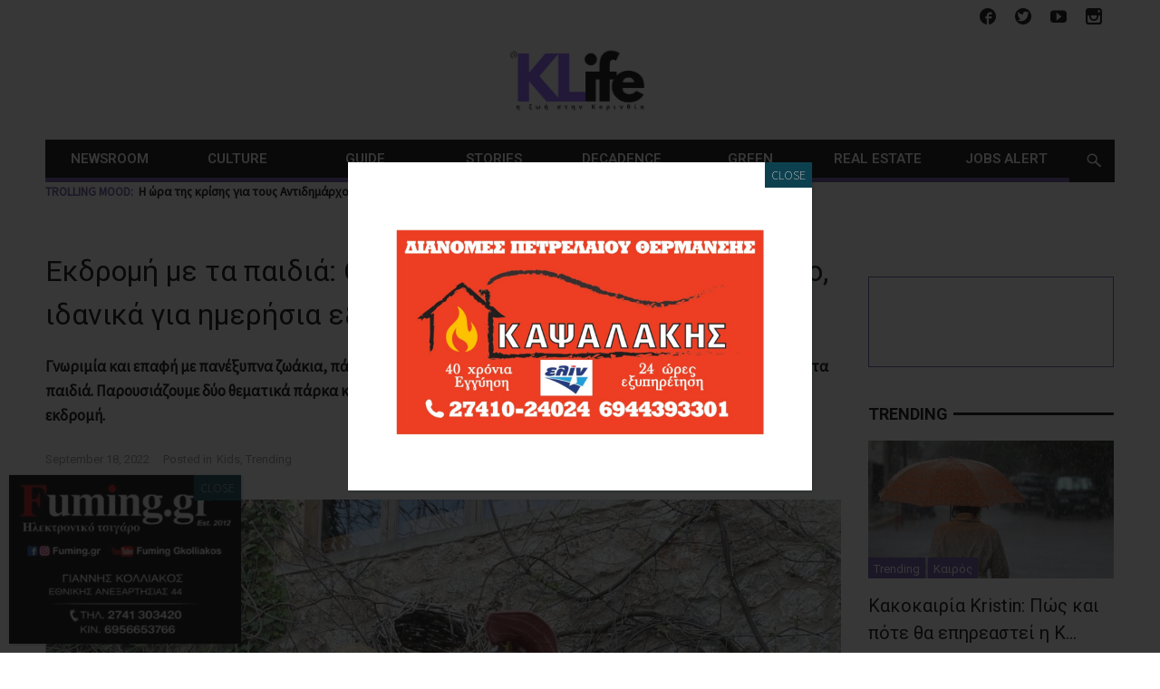

--- FILE ---
content_type: text/html; charset=UTF-8
request_url: https://klife.gr/guide/kids/35492/
body_size: 55733
content:
<!doctype html>
<!--[if lt IE 7]> <html class="no-js ie6 oldie" lang="en"> <![endif]-->
<!--[if IE 7]>    <html class="no-js ie7 oldie" lang="en"> <![endif]-->
<!--[if IE 8]>    <html class="no-js ie8 oldie" lang="en"> <![endif]-->
<!--[if gt IE 8]><!-->
<html class="no-js" lang="en-US" >
<!--<![endif]-->

<head>
      
<!-- version of GoodDayNews: 3.1 -->
<meta charset="UTF-8">
<meta name="viewport" content="width=device-width, initial-scale=1.0, maximum-scale=1.5, user-scalable=1" />
<!-- IE 8 and older -->
<meta http-equiv="X-UA-Compatible" content="IE=edge,chrome=1">
<!-- Enable Startup Image for iOS Home Screen Web App -->
<meta name="apple-mobile-web-app-capable" content="yes" />
<!-- Favicon -->
<link rel="shortcut icon" id="favicon" type="image/png" href="https://klife.gr/wp-content/uploads/2018/09/klife_favicon.ico">
<!-- Feed -->
<link rel="alternate" type="application/rss+xml" title="KLifeFeed" href="https://klife.gr/feed/"> 
<!-- Custom Script TAG Header  -->
	<!-- This site is optimized with the Yoast SEO plugin v16.2 - https://yoast.com/wordpress/plugins/seo/ -->
	<title>Eκδρομή με τα παιδιά: Θεματικά πάρκα κοντά στην Κόρινθο, ιδανικά για ημερήσια εξόρμηση - KLife</title>
	<meta name="robots" content="index, follow, max-snippet:-1, max-image-preview:large, max-video-preview:-1" />
	<link rel="canonical" href="https://klife.gr/guide/kids/35492/" />
	<meta property="og:locale" content="en_US" />
	<meta property="og:type" content="article" />
	<meta property="og:title" content="Eκδρομή με τα παιδιά: Θεματικά πάρκα κοντά στην Κόρινθο, ιδανικά για ημερήσια εξόρμηση - KLife" />
	<meta property="og:description" content="Γνωριμία και επαφή με πανέξυπνα ζωάκια, πάρκα, βόλτες σε φάρμες, ιδιαίτερες δραστηριότητες που θα λατρέψουν τα παιδιά. Παρουσιάζουμε δύο θεματικά πάρκα κοντά στην Κόρινθο που είναι η τέλεια αφορμή για μια οικογενειακή εκδρομή. Τα Σαββατοκύριακα με καλό καιρό ενδείκνυνται για κοντινές εκδρομές. Κι αν αυτή η εκδρομή περιλαμβάνει μία επίσκεψη σε ένα θεματικό πάρκο, τότε σίγουρα είναι" />
	<meta property="og:url" content="https://klife.gr/guide/kids/35492/" />
	<meta property="og:site_name" content="KLife" />
	<meta property="article:publisher" content="https://www.facebook.com/just964" />
	<meta property="article:published_time" content="2022-09-18T08:50:56+00:00" />
	<meta property="article:modified_time" content="2024-08-30T21:49:33+00:00" />
	<meta property="og:image" content="https://klife.gr/wp-content/uploads/2022/09/278870374_5343380782360487_133644629641748767_n.jpg" />
	<meta property="og:image:width" content="1440" />
	<meta property="og:image:height" content="1439" />
	<meta name="twitter:card" content="summary_large_image" />
	<meta name="twitter:creator" content="@just964" />
	<meta name="twitter:site" content="@just964" />
	<meta name="twitter:label1" content="Written by">
	<meta name="twitter:data1" content="dsou">
	<meta name="twitter:label2" content="Est. reading time">
	<meta name="twitter:data2" content="3 minutes">
	<script type="application/ld+json" class="yoast-schema-graph">{"@context":"https://schema.org","@graph":[{"@type":"Organization","@id":"https://klife.gr/#organization","name":"KLife","url":"https://klife.gr/","sameAs":["https://www.facebook.com/just964","https://www.instagram.com/just964","https://twitter.com/just964"],"logo":{"@type":"ImageObject","@id":"https://klife.gr/#logo","inLanguage":"en-US","url":"https://klife.gr/wp-content/uploads/2018/10/klife_logo_dark.png","contentUrl":"https://klife.gr/wp-content/uploads/2018/10/klife_logo_dark.png","width":600,"height":275,"caption":"KLife"},"image":{"@id":"https://klife.gr/#logo"}},{"@type":"WebSite","@id":"https://klife.gr/#website","url":"https://klife.gr/","name":"KLife","description":"\u0397 \u03b6\u03c9\u03ae \u03c3\u03c4\u03b7\u03bd \u039a\u03bf\u03c1\u03b9\u03bd\u03b8\u03af\u03b1","publisher":{"@id":"https://klife.gr/#organization"},"potentialAction":[{"@type":"SearchAction","target":"https://klife.gr/?s={search_term_string}","query-input":"required name=search_term_string"}],"inLanguage":"en-US"},{"@type":"ImageObject","@id":"https://klife.gr/guide/kids/35492/#primaryimage","inLanguage":"en-US","url":"https://klife.gr/wp-content/uploads/2022/09/278870374_5343380782360487_133644629641748767_n.jpg","contentUrl":"https://klife.gr/wp-content/uploads/2022/09/278870374_5343380782360487_133644629641748767_n.jpg","width":1440,"height":1439},{"@type":"WebPage","@id":"https://klife.gr/guide/kids/35492/#webpage","url":"https://klife.gr/guide/kids/35492/","name":"E\u03ba\u03b4\u03c1\u03bf\u03bc\u03ae \u03bc\u03b5 \u03c4\u03b1 \u03c0\u03b1\u03b9\u03b4\u03b9\u03ac: \u0398\u03b5\u03bc\u03b1\u03c4\u03b9\u03ba\u03ac \u03c0\u03ac\u03c1\u03ba\u03b1 \u03ba\u03bf\u03bd\u03c4\u03ac \u03c3\u03c4\u03b7\u03bd \u039a\u03cc\u03c1\u03b9\u03bd\u03b8\u03bf, \u03b9\u03b4\u03b1\u03bd\u03b9\u03ba\u03ac \u03b3\u03b9\u03b1 \u03b7\u03bc\u03b5\u03c1\u03ae\u03c3\u03b9\u03b1 \u03b5\u03be\u03cc\u03c1\u03bc\u03b7\u03c3\u03b7 - KLife","isPartOf":{"@id":"https://klife.gr/#website"},"primaryImageOfPage":{"@id":"https://klife.gr/guide/kids/35492/#primaryimage"},"datePublished":"2022-09-18T08:50:56+00:00","dateModified":"2024-08-30T21:49:33+00:00","breadcrumb":{"@id":"https://klife.gr/guide/kids/35492/#breadcrumb"},"inLanguage":"en-US","potentialAction":[{"@type":"ReadAction","target":["https://klife.gr/guide/kids/35492/"]}]},{"@type":"BreadcrumbList","@id":"https://klife.gr/guide/kids/35492/#breadcrumb","itemListElement":[{"@type":"ListItem","position":1,"item":{"@type":"WebPage","@id":"https://klife.gr/","url":"https://klife.gr/","name":"Home"}},{"@type":"ListItem","position":2,"item":{"@id":"https://klife.gr/guide/kids/35492/#webpage"}}]},{"@type":"Article","@id":"https://klife.gr/guide/kids/35492/#article","isPartOf":{"@id":"https://klife.gr/guide/kids/35492/#webpage"},"author":{"@id":"https://klife.gr/#/schema/person/a03bd30a07016e55714af01bb7adcb6a"},"headline":"E\u03ba\u03b4\u03c1\u03bf\u03bc\u03ae \u03bc\u03b5 \u03c4\u03b1 \u03c0\u03b1\u03b9\u03b4\u03b9\u03ac: \u0398\u03b5\u03bc\u03b1\u03c4\u03b9\u03ba\u03ac \u03c0\u03ac\u03c1\u03ba\u03b1 \u03ba\u03bf\u03bd\u03c4\u03ac \u03c3\u03c4\u03b7\u03bd \u039a\u03cc\u03c1\u03b9\u03bd\u03b8\u03bf, \u03b9\u03b4\u03b1\u03bd\u03b9\u03ba\u03ac \u03b3\u03b9\u03b1 \u03b7\u03bc\u03b5\u03c1\u03ae\u03c3\u03b9\u03b1 \u03b5\u03be\u03cc\u03c1\u03bc\u03b7\u03c3\u03b7","datePublished":"2022-09-18T08:50:56+00:00","dateModified":"2024-08-30T21:49:33+00:00","mainEntityOfPage":{"@id":"https://klife.gr/guide/kids/35492/#webpage"},"publisher":{"@id":"https://klife.gr/#organization"},"image":{"@id":"https://klife.gr/guide/kids/35492/#primaryimage"},"keywords":["guide"],"articleSection":["Kids","Trending"],"inLanguage":"en-US"},{"@type":"Person","@id":"https://klife.gr/#/schema/person/a03bd30a07016e55714af01bb7adcb6a","name":"dsou","image":{"@type":"ImageObject","@id":"https://klife.gr/#personlogo","inLanguage":"en-US","url":"https://secure.gravatar.com/avatar/b6af9278dd5a191127deed85360159cb?s=96&d=mm&r=g","contentUrl":"https://secure.gravatar.com/avatar/b6af9278dd5a191127deed85360159cb?s=96&d=mm&r=g","caption":"dsou"}}]}</script>
	<!-- / Yoast SEO plugin. -->


<link rel="amphtml" href="https://klife.gr/guide/kids/35492/amp/" /><meta name="generator" content="AMP for WP 1.0.98"/><link rel='dns-prefetch' href='//www.googletagmanager.com' />
<link rel='dns-prefetch' href='//fonts.googleapis.com' />
<link rel='dns-prefetch' href='//s.w.org' />
<link rel="alternate" type="application/rss+xml" title="KLife &raquo; Feed" href="https://klife.gr/feed/" />
<link rel="alternate" type="application/rss+xml" title="KLife &raquo; Comments Feed" href="https://klife.gr/comments/feed/" />
<link rel="alternate" type="application/rss+xml" title="KLife &raquo; Eκδρομή με τα παιδιά: Θεματικά πάρκα κοντά στην Κόρινθο, ιδανικά για ημερήσια εξόρμηση Comments Feed" href="https://klife.gr/guide/kids/35492/feed/" />

 <!-- Open Graph protocol by JaW -->
<meta property='fb:app_id' content='2171869789752254'>
<meta name="format-detection" content="telephone=no">		<script type="text/javascript">
			window._wpemojiSettings = {"baseUrl":"https:\/\/s.w.org\/images\/core\/emoji\/13.0.1\/72x72\/","ext":".png","svgUrl":"https:\/\/s.w.org\/images\/core\/emoji\/13.0.1\/svg\/","svgExt":".svg","source":{"concatemoji":"https:\/\/klife.gr\/wp-includes\/js\/wp-emoji-release.min.js?ver=5.6.16"}};
			!function(e,a,t){var n,r,o,i=a.createElement("canvas"),p=i.getContext&&i.getContext("2d");function s(e,t){var a=String.fromCharCode;p.clearRect(0,0,i.width,i.height),p.fillText(a.apply(this,e),0,0);e=i.toDataURL();return p.clearRect(0,0,i.width,i.height),p.fillText(a.apply(this,t),0,0),e===i.toDataURL()}function c(e){var t=a.createElement("script");t.src=e,t.defer=t.type="text/javascript",a.getElementsByTagName("head")[0].appendChild(t)}for(o=Array("flag","emoji"),t.supports={everything:!0,everythingExceptFlag:!0},r=0;r<o.length;r++)t.supports[o[r]]=function(e){if(!p||!p.fillText)return!1;switch(p.textBaseline="top",p.font="600 32px Arial",e){case"flag":return s([127987,65039,8205,9895,65039],[127987,65039,8203,9895,65039])?!1:!s([55356,56826,55356,56819],[55356,56826,8203,55356,56819])&&!s([55356,57332,56128,56423,56128,56418,56128,56421,56128,56430,56128,56423,56128,56447],[55356,57332,8203,56128,56423,8203,56128,56418,8203,56128,56421,8203,56128,56430,8203,56128,56423,8203,56128,56447]);case"emoji":return!s([55357,56424,8205,55356,57212],[55357,56424,8203,55356,57212])}return!1}(o[r]),t.supports.everything=t.supports.everything&&t.supports[o[r]],"flag"!==o[r]&&(t.supports.everythingExceptFlag=t.supports.everythingExceptFlag&&t.supports[o[r]]);t.supports.everythingExceptFlag=t.supports.everythingExceptFlag&&!t.supports.flag,t.DOMReady=!1,t.readyCallback=function(){t.DOMReady=!0},t.supports.everything||(n=function(){t.readyCallback()},a.addEventListener?(a.addEventListener("DOMContentLoaded",n,!1),e.addEventListener("load",n,!1)):(e.attachEvent("onload",n),a.attachEvent("onreadystatechange",function(){"complete"===a.readyState&&t.readyCallback()})),(n=t.source||{}).concatemoji?c(n.concatemoji):n.wpemoji&&n.twemoji&&(c(n.twemoji),c(n.wpemoji)))}(window,document,window._wpemojiSettings);
		</script>
		<style type="text/css">
img.wp-smiley,
img.emoji {
	display: inline !important;
	border: none !important;
	box-shadow: none !important;
	height: 1em !important;
	width: 1em !important;
	margin: 0 .07em !important;
	vertical-align: -0.1em !important;
	background: none !important;
	padding: 0 !important;
}
</style>
	<link rel='stylesheet' id='wp-block-library-css'  href='https://klife.gr/wp-includes/css/dist/block-library/style.min.css?ver=5.6.16' type='text/css' media='all' />
<link rel='stylesheet' id='liveblog24_live_blogging_tool-cgb-style-css-css'  href='https://klife.gr/wp-content/plugins/24liveblog/dist/blocks.style.build.css' type='text/css' media='all' />
<link rel='stylesheet' id='contact-form-7-css'  href='https://klife.gr/wp-content/plugins/contact-form-7/includes/css/styles.css?ver=5.4' type='text/css' media='all' />
<link rel='stylesheet' id='yop-public-css'  href='https://klife.gr/wp-content/plugins/yop-poll/public/assets/css/yop-poll-public-6.2.7.css?ver=5.6.16' type='text/css' media='all' />
<link rel='stylesheet' id='popup-maker-site-css'  href='https://klife.gr/wp-content/plugins/popup-maker/assets/css/pum-site.min.css?ver=1.16.1' type='text/css' media='all' />
<style id='popup-maker-site-inline-css' type='text/css'>
/* Popup Google Fonts */
@import url('//fonts.googleapis.com/css?family=Acme|Montserrat');

/* Popup Theme 173: JaWPopupTheme */
.pum-theme-173, .pum-theme-jawpopuptheme { background-color: rgba( 12, 12, 12, 0.82 ) } 
.pum-theme-173 .pum-container, .pum-theme-jawpopuptheme .pum-container { padding: 0px; border-radius: 0px; border: 1px none #000000; box-shadow: 1px 1px 3px 0px rgba( 0, 32, 32, 0.23 ); background-color: rgba( 255, 255, 255, 1.00 ) } 
.pum-theme-173 .pum-title, .pum-theme-jawpopuptheme .pum-title { color: #000000; text-align: left; text-shadow: 0px 0px 0px rgba( 2, 2, 2, 0.23 ); font-family: inherit; font-weight: 100; font-size: 32px; line-height: 36px } 
.pum-theme-173 .pum-content, .pum-theme-jawpopuptheme .pum-content { color: #8c8c8c; font-family: inherit; font-weight: 100 } 
.pum-theme-173 .pum-content + .pum-close, .pum-theme-jawpopuptheme .pum-content + .pum-close { position: absolute; height: auto; width: auto; left: auto; right: 0px; bottom: auto; top: 0px; padding: 7px; color: #ffffff; font-family: inherit; font-weight: 200; font-size: 14px; line-height: 14px; border: 1px none #008584; border-radius: 0px; box-shadow: 0px 0px 0px 0px rgba( 2, 2, 2, 1.00 ); text-shadow: 0px 0px 0px rgba( 0, 0, 0, 1.00 ); background-color: rgba( 13, 64, 79, 1.00 ) } 

/* Popup Theme 11: Light Box */
.pum-theme-11, .pum-theme-lightbox { background-color: rgba( 0, 0, 0, 0.60 ) } 
.pum-theme-11 .pum-container, .pum-theme-lightbox .pum-container { padding: 0px; border-radius: 0px; border: 8px solid #000000; box-shadow: 0px 0px 30px 0px rgba( 2, 2, 2, 1.00 ); background-color: rgba( 255, 255, 255, 1.00 ) } 
.pum-theme-11 .pum-title, .pum-theme-lightbox .pum-title { color: #000000; text-align: left; text-shadow: 0px 0px 0px rgba( 2, 2, 2, 0.23 ); font-family: inherit; font-weight: 100; font-size: 32px; line-height: 36px } 
.pum-theme-11 .pum-content, .pum-theme-lightbox .pum-content { color: #000000; font-family: inherit; font-weight: 100 } 
.pum-theme-11 .pum-content + .pum-close, .pum-theme-lightbox .pum-content + .pum-close { position: absolute; height: 30px; width: 30px; left: auto; right: -24px; bottom: auto; top: -24px; padding: 0px; color: #ffffff; font-family: inherit; font-weight: 100; font-size: 24px; line-height: 26px; border: 2px solid #ffffff; border-radius: 30px; box-shadow: 0px 0px 15px 1px rgba( 2, 2, 2, 0.75 ); text-shadow: 0px 0px 0px rgba( 0, 0, 0, 0.23 ); background-color: rgba( 0, 0, 0, 1.00 ) } 

/* Popup Theme 22620: Floating Bar - Soft Blue */
.pum-theme-22620, .pum-theme-floating-bar { background-color: rgba( 255, 255, 255, 0.00 ) } 
.pum-theme-22620 .pum-container, .pum-theme-floating-bar .pum-container { padding: 8px; border-radius: 0px; border: 1px none #000000; box-shadow: 1px 1px 3px 0px rgba( 2, 2, 2, 0.23 ); background-color: rgba( 238, 246, 252, 1.00 ) } 
.pum-theme-22620 .pum-title, .pum-theme-floating-bar .pum-title { color: #505050; text-align: left; text-shadow: 0px 0px 0px rgba( 2, 2, 2, 0.23 ); font-family: inherit; font-weight: 400; font-size: 32px; line-height: 36px } 
.pum-theme-22620 .pum-content, .pum-theme-floating-bar .pum-content { color: #505050; font-family: inherit; font-weight: 400 } 
.pum-theme-22620 .pum-content + .pum-close, .pum-theme-floating-bar .pum-content + .pum-close { position: absolute; height: 18px; width: 18px; left: auto; right: 5px; bottom: auto; top: 50%; padding: 0px; color: #505050; font-family: Sans-Serif; font-weight: 700; font-size: 15px; line-height: 18px; border: 1px solid #505050; border-radius: 15px; box-shadow: 0px 0px 0px 0px rgba( 2, 2, 2, 0.00 ); text-shadow: 0px 0px 0px rgba( 0, 0, 0, 0.00 ); background-color: rgba( 255, 255, 255, 0.00 ); transform: translate(0, -50%) } 

/* Popup Theme 22621: Content Only - For use with page builders or block editor */
.pum-theme-22621, .pum-theme-content-only { background-color: rgba( 0, 0, 0, 0.70 ) } 
.pum-theme-22621 .pum-container, .pum-theme-content-only .pum-container { padding: 0px; border-radius: 0px; border: 1px none #000000; box-shadow: 0px 0px 0px 0px rgba( 2, 2, 2, 0.00 ) } 
.pum-theme-22621 .pum-title, .pum-theme-content-only .pum-title { color: #000000; text-align: left; text-shadow: 0px 0px 0px rgba( 2, 2, 2, 0.23 ); font-family: inherit; font-weight: 400; font-size: 32px; line-height: 36px } 
.pum-theme-22621 .pum-content, .pum-theme-content-only .pum-content { color: #8c8c8c; font-family: inherit; font-weight: 400 } 
.pum-theme-22621 .pum-content + .pum-close, .pum-theme-content-only .pum-content + .pum-close { position: absolute; height: 18px; width: 18px; left: auto; right: 7px; bottom: auto; top: 7px; padding: 0px; color: #000000; font-family: inherit; font-weight: 700; font-size: 20px; line-height: 20px; border: 1px none #ffffff; border-radius: 15px; box-shadow: 0px 0px 0px 0px rgba( 2, 2, 2, 0.00 ); text-shadow: 0px 0px 0px rgba( 0, 0, 0, 0.00 ); background-color: rgba( 255, 255, 255, 0.00 ) } 

/* Popup Theme 15: Framed Border */
.pum-theme-15, .pum-theme-framed-border { background-color: rgba( 255, 255, 255, 0.50 ) } 
.pum-theme-15 .pum-container, .pum-theme-framed-border .pum-container { padding: 18px; border-radius: 0px; border: 20px outset #dd3333; box-shadow: 1px 1px 3px 0px rgba( 2, 2, 2, 0.97 ) inset; background-color: rgba( 255, 251, 239, 1.00 ) } 
.pum-theme-15 .pum-title, .pum-theme-framed-border .pum-title { color: #000000; text-align: left; text-shadow: 0px 0px 0px rgba( 2, 2, 2, 0.23 ); font-family: inherit; font-size: 32px; line-height: 36px } 
.pum-theme-15 .pum-content, .pum-theme-framed-border .pum-content { color: #2d2d2d; font-family: inherit } 
.pum-theme-15 .pum-content + .pum-close, .pum-theme-framed-border .pum-content + .pum-close { position: absolute; height: 20px; width: 20px; left: auto; right: -20px; bottom: auto; top: -20px; padding: 0px; color: #ffffff; font-family: Acme; font-size: 20px; line-height: 20px; border: 1px none #ffffff; border-radius: 0px; box-shadow: 0px 0px 0px 0px rgba( 2, 2, 2, 0.23 ); text-shadow: 0px 0px 0px rgba( 0, 0, 0, 0.23 ); background-color: rgba( 0, 0, 0, 0.55 ) } 

/* Popup Theme 14: Cutting Edge */
.pum-theme-14, .pum-theme-cutting-edge { background-color: rgba( 0, 0, 0, 0.50 ) } 
.pum-theme-14 .pum-container, .pum-theme-cutting-edge .pum-container { padding: 18px; border-radius: 0px; border: 1px none #000000; box-shadow: 0px 10px 25px 0px rgba( 2, 2, 2, 0.50 ); background-color: rgba( 30, 115, 190, 1.00 ) } 
.pum-theme-14 .pum-title, .pum-theme-cutting-edge .pum-title { color: #ffffff; text-align: left; text-shadow: 0px 0px 0px rgba( 2, 2, 2, 0.23 ); font-family: Sans-Serif; font-size: 26px; line-height: 28px } 
.pum-theme-14 .pum-content, .pum-theme-cutting-edge .pum-content { color: #ffffff; font-family: inherit } 
.pum-theme-14 .pum-content + .pum-close, .pum-theme-cutting-edge .pum-content + .pum-close { position: absolute; height: 24px; width: 24px; left: auto; right: 0px; bottom: auto; top: 0px; padding: 0px; color: #1e73be; font-family: inherit; font-size: 32px; line-height: 24px; border: 1px none #ffffff; border-radius: 0px; box-shadow: -1px 1px 1px 0px rgba( 2, 2, 2, 0.10 ); text-shadow: -1px 1px 1px rgba( 0, 0, 0, 0.10 ); background-color: rgba( 238, 238, 34, 1.00 ) } 

/* Popup Theme 13: Hello Box */
.pum-theme-13, .pum-theme-hello-box { background-color: rgba( 0, 0, 0, 0.75 ) } 
.pum-theme-13 .pum-container, .pum-theme-hello-box .pum-container { padding: 30px; border-radius: 80px; border: 14px solid #81d742; box-shadow: 0px 0px 0px 0px rgba( 2, 2, 2, 0.00 ); background-color: rgba( 255, 255, 255, 1.00 ) } 
.pum-theme-13 .pum-title, .pum-theme-hello-box .pum-title { color: #2d2d2d; text-align: left; text-shadow: 0px 0px 0px rgba( 2, 2, 2, 0.23 ); font-family: Montserrat; font-size: 32px; line-height: 36px } 
.pum-theme-13 .pum-content, .pum-theme-hello-box .pum-content { color: #2d2d2d; font-family: inherit } 
.pum-theme-13 .pum-content + .pum-close, .pum-theme-hello-box .pum-content + .pum-close { position: absolute; height: auto; width: auto; left: auto; right: -30px; bottom: auto; top: -30px; padding: 0px; color: #2d2d2d; font-family: inherit; font-size: 32px; line-height: 28px; border: 1px none #ffffff; border-radius: 28px; box-shadow: 0px 0px 0px 0px rgba( 2, 2, 2, 0.23 ); text-shadow: 0px 0px 0px rgba( 0, 0, 0, 0.23 ); background-color: rgba( 255, 255, 255, 1.00 ) } 

/* Popup Theme 12: Enterprise Blue */
.pum-theme-12, .pum-theme-enterprise-blue { background-color: rgba( 0, 0, 0, 0.70 ) } 
.pum-theme-12 .pum-container, .pum-theme-enterprise-blue .pum-container { padding: 28px; border-radius: 5px; border: 1px none #000000; box-shadow: 0px 10px 25px 4px rgba( 2, 2, 2, 0.50 ); background-color: rgba( 255, 255, 255, 1.00 ) } 
.pum-theme-12 .pum-title, .pum-theme-enterprise-blue .pum-title { color: #315b7c; text-align: left; text-shadow: 0px 0px 0px rgba( 2, 2, 2, 0.23 ); font-family: inherit; font-size: 34px; line-height: 36px } 
.pum-theme-12 .pum-content, .pum-theme-enterprise-blue .pum-content { color: #2d2d2d; font-family: inherit } 
.pum-theme-12 .pum-content + .pum-close, .pum-theme-enterprise-blue .pum-content + .pum-close { position: absolute; height: 28px; width: 28px; left: auto; right: 8px; bottom: auto; top: 8px; padding: 4px; color: #ffffff; font-family: inherit; font-size: 20px; line-height: 20px; border: 1px none #ffffff; border-radius: 42px; box-shadow: 0px 0px 0px 0px rgba( 2, 2, 2, 0.23 ); text-shadow: 0px 0px 0px rgba( 0, 0, 0, 0.23 ); background-color: rgba( 49, 91, 124, 1.00 ) } 

/* Popup Theme 10: Default Theme */
.pum-theme-10, .pum-theme-default-theme { background-color: rgba( 255, 255, 255, 1.00 ) } 
.pum-theme-10 .pum-container, .pum-theme-default-theme .pum-container { padding: 18px; border-radius: 0px; border: 1px none #000000; box-shadow: 1px 1px 3px 0px rgba( 2, 2, 2, 0.23 ); background-color: rgba( 249, 249, 249, 1.00 ) } 
.pum-theme-10 .pum-title, .pum-theme-default-theme .pum-title { color: #000000; text-align: left; text-shadow: 0px 0px 0px rgba( 2, 2, 2, 0.23 ); font-family: inherit; font-weight: inherit; font-size: 32px; font-style: normal; line-height: 36px } 
.pum-theme-10 .pum-content, .pum-theme-default-theme .pum-content { color: #8c8c8c; font-family: inherit; font-weight: inherit; font-style: normal } 
.pum-theme-10 .pum-content + .pum-close, .pum-theme-default-theme .pum-content + .pum-close { position: absolute; height: auto; width: auto; left: auto; right: 0px; bottom: auto; top: 0px; padding: 8px; color: #ffffff; font-family: inherit; font-weight: inherit; font-size: 12px; font-style: normal; line-height: 14px; border: 1px none #ffffff; border-radius: 0px; box-shadow: 0px 0px 0px 0px rgba( 2, 2, 2, 0.23 ); text-shadow: 0px 0px 0px rgba( 0, 0, 0, 0.23 ); background-color: rgba( 0, 183, 205, 1.00 ) } 

#pum-27769 {z-index: 1999999999}
#pum-23822 {z-index: 1999999999}
#pum-45954 {z-index: 1999999999}
#pum-45468 {z-index: 1999999999}
#pum-25193 {z-index: 1999999999}
#pum-14234 {z-index: 1999999999}
#pum-174 {z-index: 1999999999}
#pum-175 {z-index: 1999999999}

</style>
<link rel='stylesheet' id='style-css'  href='https://klife.gr/wp-content/themes/gdn-theme/style.css' type='text/css' media='all' />
<link rel='stylesheet' id='template_min-css'  href='https://klife.gr/wp-content/themes/gdn-theme/css/template.min.css' type='text/css' media='all' />
<link rel='stylesheet' id='themeoptions-css'  href='https://klife.gr/wp-content/themes/gdn-theme/css/themeoptions-1.css?ver=1769681886' type='text/css' media='all' />
<link rel='stylesheet' id='jaw-google-fonts-css'  href='//fonts.googleapis.com/css?family=Roboto%3A700%2C400%2C200%2C100italic%2C100%2C600%2C500%7CSource+Sans+Pro%3A400%2C200%2C100&#038;ver=1769681886' type='text/css' media='all' />
<!--[if lt IE 9]>
<link rel='stylesheet' id='old-ie-css'  href='https://klife.gr/wp-content/themes/gdn-theme/css/old-ie.min.css?ver=1769681886' type='text/css' media='all' />
<![endif]-->
<!--[if lt IE 9]>
<link rel='stylesheet' id='noscript-css'  href='https://klife.gr/wp-content/themes/gdn-theme/css/noscript.min.css?ver=1769681886' type='text/css' media='all' />
<![endif]-->
<link rel='stylesheet' id='jaw_noscript-css'  href='https://klife.gr/wp-content/themes/gdn-theme/css/noscript.min.css?ver=1769681886' type='text/css' media='all' />
<script type='text/javascript' src='https://klife.gr/wp-includes/js/jquery/jquery.min.js?ver=3.5.1' id='jquery-core-js'></script>
<script type='text/javascript' src='https://klife.gr/wp-includes/js/jquery/jquery-migrate.min.js?ver=3.3.2' id='jquery-migrate-js'></script>
<script type='text/javascript' id='yop-public-js-extra'>
/* <![CDATA[ */
var objectL10n = {"yopPollParams":{"urlParams":{"ajax":"https:\/\/klife.gr\/wp-admin\/admin-ajax.php","wpLogin":"https:\/\/klife.gr\/wp-login.php?redirect_to=https%3A%2F%2Fklife.gr%2Fwp-admin%2Fadmin-ajax.php%3Faction%3Dyop_poll_record_wordpress_vote"},"apiParams":{"reCaptcha":{"siteKey":""},"reCaptchaV2Invisible":{"siteKey":""},"reCaptchaV3":{"siteKey":""}},"captchaParams":{"imgPath":"https:\/\/klife.gr\/wp-content\/plugins\/yop-poll\/public\/assets\/img\/","url":"https:\/\/klife.gr\/wp-content\/plugins\/yop-poll\/app.php","accessibilityAlt":"","accessibilityTitle":"","accessibilityDescription":"","explanation":"","refreshAlt":"","refreshTitle":""},"voteParams":{"invalidPoll":"","noAnswersSelected":"","minAnswersRequired":"","maxAnswersRequired":"","noAnswerForOther":"","noValueForCustomField":"","consentNotChecked":"","noCaptchaSelected":"","thankYou":""},"resultsParams":{"singleVote":"","multipleVotes":"","singleAnswer":"","multipleAnswers":""}}};
/* ]]> */
</script>
<script type='text/javascript' src='https://klife.gr/wp-content/plugins/yop-poll/public/assets/js/yop-poll-public-6.2.7.min.js?ver=5.6.16' id='yop-public-js'></script>

<!-- Google Analytics snippet added by Site Kit -->
<script type='text/javascript' src='https://www.googletagmanager.com/gtag/js?id=GT-K8GSQSG' id='google_gtagjs-js' async></script>
<script type='text/javascript' id='google_gtagjs-js-after'>
window.dataLayer = window.dataLayer || [];function gtag(){dataLayer.push(arguments);}
gtag('set', 'linker', {"domains":["klife.gr"]} );
gtag("js", new Date());
gtag("set", "developer_id.dZTNiMT", true);
gtag("config", "GT-K8GSQSG");
</script>

<!-- End Google Analytics snippet added by Site Kit -->
<link rel="https://api.w.org/" href="https://klife.gr/wp-json/" /><link rel="alternate" type="application/json" href="https://klife.gr/wp-json/wp/v2/posts/35492" /><link rel="EditURI" type="application/rsd+xml" title="RSD" href="https://klife.gr/xmlrpc.php?rsd" />
<link rel="wlwmanifest" type="application/wlwmanifest+xml" href="https://klife.gr/wp-includes/wlwmanifest.xml" /> 
<meta name="generator" content="WordPress 5.6.16" />
<link rel='shortlink' href='https://klife.gr/?p=35492' />
<link rel="alternate" type="application/json+oembed" href="https://klife.gr/wp-json/oembed/1.0/embed?url=https%3A%2F%2Fklife.gr%2Fguide%2Fkids%2F35492%2F" />
<link rel="alternate" type="text/xml+oembed" href="https://klife.gr/wp-json/oembed/1.0/embed?url=https%3A%2F%2Fklife.gr%2Fguide%2Fkids%2F35492%2F&#038;format=xml" />
<meta name="generator" content="Site Kit by Google 1.118.0" />
<!-- Google AdSense snippet added by Site Kit -->
<meta name="google-adsense-platform-account" content="ca-host-pub-2644536267352236">
<meta name="google-adsense-platform-domain" content="sitekit.withgoogle.com">
<!-- End Google AdSense snippet added by Site Kit -->
<style type="text/css">.recentcomments a{display:inline !important;padding:0 !important;margin:0 !important;}</style><style type="text/css" id="custom-background-css">
body.custom-background { background-color: #ffffff; }
</style>
			<style type="text/css" id="wp-custom-css">
			@media(min-width:993px){
	.g-ads-home ins{
	display:block!important;
	margin:0 auto!important;
	}
}

ins.adsbygoogle[data-ad-status="unfilled"] {
    display: none !important;
}		</style>
			<!-- Global site tag (gtag.js) - Google Analytics -->
<script async src="https://www.googletagmanager.com/gtag/js?id=UA-126879309-1"></script>
<script>
  window.dataLayer = window.dataLayer || [];
  function gtag(){dataLayer.push(arguments);}
  gtag('js', new Date());

  gtag('config', 'UA-126879309-1');
</script>
<script>

// Define dataLayer and the gtag function.

window.dataLayer = window.dataLayer || [];

function gtag(){dataLayer.push(arguments);}

 

// Set default consent for specific regions according to your requirements

gtag('consent', 'default', {

  'ad_storage': 'denied',

  'ad_user_data': 'denied',

  'ad_personalization': 'denied',

  'analytics_storage': 'denied'

});

// Set default consent for all other regions according to your requirements

gtag('consent', 'default', {

  'ad_storage': 'denied',

  'ad_user_data': 'denied',

  'ad_personalization': 'denied',

  'analytics_storage': 'denied'

});

 
</script>
<!-- Start cookieyes banner --> <script id="cookieyes" type="text/javascript" src="https://cdn-cookieyes.com/client_data/b97490ea008a9156c0e42409/script.js"></script> <!-- End cookieyes banner -->
</head>

<body class="post-template-default single single-post postid-35492 single-format-standard custom-background fullwidth wide jaw-no-lazyload logged-out cat-default" >
  <!--[if lt IE 9]>
            <div class="jaw_msg jaw_msg_type_warning jaw-fixed-on">
            You are using an outdated version of Internet Explorer.  For security reasons you should upgrade your browser. Please go to Windows Updates and install the latest version.            </div>
        <![endif]-->
        <noscript>
            <div class="jaw_msg jaw_msg_type_warning jaw-fixed-on">
            Please turn the Javascript on.                </div>
        </noscript>
              <div class="body-content no-pattern jaw_image_cropping_1 jaw_image_hover_type_zoomie jaw_input_effect_ jaw_to_top_mobile_tablet jaw_prettyphoto_gallery_0 jaw-isotop-on">
              <div id="container" class="container" role="document">

                                <div class="jaw-banner jaw-banner-type-google jaw-banner-skyscrapper_left  col-lg-12 col-md-12 col-sm-12 col-xs-12 ">
                            <div class="google_ads">
                                <script type='text/javascript' src='//go.linkwi.se/delivery/js/crl.js'></script>
<script type='text/javascript'>
LinkwiseCreative.show('14029-58', 'CD27650', '_blank');
</script>
<noscript>
    <iframe id='lkws_6912370948170' name='lkws_6912370948170' src='//go.linkwi.se/delivery/ih.php?cn=14029-58&an=CD27650&target=_blank&' style='width:120px;height:600px' scrolling='no' frameborder='0'></iframe>
</noscript>                            </div>
                        </div>
                                                <div class="jaw-banner jaw-banner-type-google jaw-banner-skyscrapper_right  col-lg-12 col-md-12 col-sm-12 col-xs-12 ">
                            <div class="google_ads">
                                <script type='text/javascript' src='//go.linkwi.se/delivery/js/crl.js'></script>
<script type='text/javascript'>
LinkwiseCreative.show('14029-58', 'CD27650', '_blank');
</script>
<noscript>
    <iframe id='lkws_6912370948170' name='lkws_6912370948170' src='//go.linkwi.se/delivery/ih.php?cn=14029-58&an=CD27650&target=_blank&' style='width:120px;height:600px' scrolling='no' frameborder='0'></iframe>
</noscript>                            </div>
                        </div>
                        <div class="totop-button" id="totop" >
    <i class="jaw-icon-arrow-slide-up"></i>
</div><div class="mobile-main-menu mobile-menu-preset-ts_0040000000021">
        <div class="jw-menu-wrapper">
                <div class="jw-mobile-menu-bar"  >
                        <div class="jw-open-mobile-menu jw-mobile-close">
                                <i class="jaw-icon-close"></i>
                        </div> 
                                                <div class="jw-mobile-search closed">
                                <div class="open-search-button">
                                <i class="jaw-icon-search3"></i>
                                </div>
                                <form role="search" method="get" id="searchform" action="https://klife.gr/">
    <div class="search-box jaw-search-closed">		
        <div class="search-input ">
            <input type="text" autocomplete="off" value="" name="s" id="s" placeholder="Search">
            <div class="jaw-search-border "></div>
        </div>

        <div class="search-button">
            <button type="submit" id="searchsubmit" value="" class="jaw-disable-input"><span></span></button>
        </div>
    </div>
</form>                        </div>
                                        </div>
                <nav class="jaw-mobile-menu-nav" role="navigation">
                <section> 
                        <div id="jaw-mobile-menu" class="jaw-menu-mobile-bar children"><ul class="menu"><li class=" menu-item menu-item-type-taxonomy menu-item-object-category menu-item-has-children mobile-menu-id-0 mobile-menu-preset-ts_0040000000021"><a  href="https://klife.gr/./news/" class="has-childs jw-menu-toggle">NEWSROOM</a><ul class="sub-menu children depth-0"><li class=" menu-item menu-item-type-taxonomy menu-item-object-category menu-item-has-children mobile-menu-id-0 mobile-menu-preset-ts_0040000000021"><a  href="https://klife.gr/./news/" class="">NEWSROOM</a></li><li class=" menu-item menu-item-type-taxonomy menu-item-object-category mobile-menu-id-0 mobile-menu-preset-ts_0040000000021"><a  href="https://klife.gr/./news/%ce%b1%cf%85%cf%84%ce%bf%ce%b4%ce%b9%ce%bf%ce%af%ce%ba%ce%b7%cf%83%ce%b7/" class="">Αυτοδιοίκηση</a></li><li class=" menu-item menu-item-type-taxonomy menu-item-object-category mobile-menu-id-0 mobile-menu-preset-ts_0040000000021"><a  href="https://klife.gr/./news/community/" class="">Κοινωνία</a></li><li class=" menu-item menu-item-type-taxonomy menu-item-object-category mobile-menu-id-0 mobile-menu-preset-ts_0040000000021"><a  href="https://klife.gr/./news/politics/" class="">Πολιτική</a></li><li class=" menu-item menu-item-type-taxonomy menu-item-object-category mobile-menu-id-0 mobile-menu-preset-ts_0040000000021"><a  href="https://klife.gr/./news/sports/" class="">Αθλητισμός</a></li><li class=" menu-item menu-item-type-taxonomy menu-item-object-category menu-item-has-children mobile-menu-id-0 mobile-menu-preset-ts_0040000000021"><a  href="https://klife.gr/./opinions/" class="has-childs jw-menu-toggle">Opinions</a><ul class="sub-menu children depth-1"><li class=" menu-item menu-item-type-taxonomy menu-item-object-category menu-item-has-children mobile-menu-id-0 mobile-menu-preset-ts_0040000000021"><a  href="https://klife.gr/./opinions/" class="">Opinions</a></li><li class=" menu-item menu-item-type-taxonomy menu-item-object-category mobile-menu-id-0 mobile-menu-preset-ts_0040000000021"><a  href="https://klife.gr/./opinions/asoukaras/" class="">Aντώνης Σουκαράς</a></li><li class=" menu-item menu-item-type-taxonomy menu-item-object-category mobile-menu-id-0 mobile-menu-preset-ts_0040000000021"><a  href="https://klife.gr/./opinions/tsoukara/" class="">Επισημάνσεις της Τζένης Σουκαρά</a></li></ul></li><li class=" menu-item menu-item-type-taxonomy menu-item-object-category mobile-menu-id-0 mobile-menu-preset-ts_0040000000021"><a  href="https://klife.gr/./news/%ce%b3%ce%b9%ce%bf%cf%81%cf%84%ce%ad%cf%82/" class="">Γιορτές</a></li></ul></li><li class=" menu-item menu-item-type-taxonomy menu-item-object-category mobile-menu-id-0 mobile-menu-preset-ts_0040000000021"><a  href="https://klife.gr/./culture/" class="">CULTURE</a></li><li class=" menu-item menu-item-type-taxonomy menu-item-object-category current-post-ancestor menu-item-has-children mobile-menu-id-0 mobile-menu-preset-ts_0040000000021"><a  href="https://klife.gr/./guide/" class="has-childs jw-menu-toggle">GUIDE</a><ul class="sub-menu children depth-0"><li class=" menu-item menu-item-type-taxonomy menu-item-object-category current-post-ancestor menu-item-has-children mobile-menu-id-0 mobile-menu-preset-ts_0040000000021"><a  href="https://klife.gr/./guide/" class="">GUIDE</a></li><li class=" menu-item menu-item-type-taxonomy menu-item-object-category mobile-menu-id-0 mobile-menu-preset-ts_0040000000021"><a  href="https://klife.gr/./guide/taste/" class="">Γεύση</a></li><li class=" menu-item menu-item-type-taxonomy menu-item-object-category mobile-menu-id-0 mobile-menu-preset-ts_0040000000021"><a  href="https://klife.gr/./guide/cinema/" class="">Σινεμά</a></li><li class=" menu-item menu-item-type-taxonomy menu-item-object-category mobile-menu-id-0 mobile-menu-preset-ts_0040000000021"><a  href="https://klife.gr/./streaming/" class="">Streaming</a></li><li class=" menu-item menu-item-type-taxonomy menu-item-object-category mobile-menu-id-0 mobile-menu-preset-ts_0040000000021"><a  href="https://klife.gr/./guide/%ce%b8%ce%ad%ce%b1%cf%84%cf%81%ce%bf/" class="">Θέατρο</a></li><li class=" menu-item menu-item-type-taxonomy menu-item-object-category current-post-ancestor current-menu-parent current-post-parent mobile-menu-id-0 mobile-menu-preset-ts_0040000000021"><a  href="https://klife.gr/./guide/kids/" class="">Kids</a></li><li class=" menu-item menu-item-type-taxonomy menu-item-object-category mobile-menu-id-0 mobile-menu-preset-ts_0040000000021"><a  href="https://klife.gr/./guide/night/" class="">Διασκέδαση</a></li><li class=" menu-item menu-item-type-taxonomy menu-item-object-category mobile-menu-id-0 mobile-menu-preset-ts_0040000000021"><a  href="https://klife.gr/./guide/book-stories/" class="">Book Stories</a></li><li class=" menu-item menu-item-type-taxonomy menu-item-object-category mobile-menu-id-0 mobile-menu-preset-ts_0040000000021"><a  href="https://klife.gr/./guide/book-stories/book-tails/" class="">Book Tails</a></li><li class=" menu-item menu-item-type-taxonomy menu-item-object-category mobile-menu-id-0 mobile-menu-preset-ts_0040000000021"><a  href="https://klife.gr/./guide/health/" class="">Υγεία</a></li><li class=" menu-item menu-item-type-taxonomy menu-item-object-category mobile-menu-id-0 mobile-menu-preset-ts_0040000000021"><a  href="https://klife.gr/./stylebeauty/" class="">Style &#038; Beauty</a></li></ul></li><li class=" menu-item menu-item-type-taxonomy menu-item-object-category menu-item-has-children mobile-menu-id-0 mobile-menu-preset-ts_0040000000021"><a  href="https://klife.gr/./stories/" class="has-childs jw-menu-toggle">STORIES</a><ul class="sub-menu children depth-0"><li class=" menu-item menu-item-type-taxonomy menu-item-object-category menu-item-has-children mobile-menu-id-0 mobile-menu-preset-ts_0040000000021"><a  href="https://klife.gr/./stories/" class="">STORIES</a></li><li class=" menu-item menu-item-type-taxonomy menu-item-object-category mobile-menu-id-0 mobile-menu-preset-ts_0040000000021"><a  href="https://klife.gr/./stories/face-to-face/" class="">Πρόσωπα</a></li></ul></li><li class=" menu-item menu-item-type-taxonomy menu-item-object-category mobile-menu-id-0 mobile-menu-preset-ts_0040000000021"><a  href="https://klife.gr/./decadance/" class="">DECADENCE</a></li><li class=" menu-item menu-item-type-taxonomy menu-item-object-category mobile-menu-id-0 mobile-menu-preset-ts_0040000000021"><a  href="https://klife.gr/./news/green/" class="">GREEN</a></li><li class=" menu-item menu-item-type-taxonomy menu-item-object-category mobile-menu-id-0 mobile-menu-preset-ts_0040000000021"><a  href="https://klife.gr/./real-estate/" class="">REAL ESTATE</a></li><li class=" menu-item menu-item-type-taxonomy menu-item-object-category mobile-menu-id-0 mobile-menu-preset-ts_0040000000021"><a  href="https://klife.gr/./jobs-alert/" class="">JOBS ALERT</a></li></ul></div>                        <div class="clear"></div>
                </section>
                </nav>
        </div>
        <div class="jw-close-mobile-menu">
        </div>
</div><div class="mobile-main-menu mobile-user-content mobile-menu-preset-ts_0040000000021">
        <div class="jw-close-login">
        </div>
        <div class="jw-menu-wrapper">
                <div class="jw-mobile-menu-bar"  >
                        <div class="jw-close-login jw-mobile-close">
                                <i class="jaw-icon-close"></i>
                        </div>
                                                <div class="jw-mobile-search closed">
                                <div class="open-search-button">
                                <i class="jaw-icon-search3"></i>
                                </div>
                                <form role="search" method="get" id="searchform" action="https://klife.gr/">
    <div class="search-box jaw-search-closed">		
        <div class="search-input ">
            <input type="text" autocomplete="off" value="" name="s" id="s" placeholder="Search">
            <div class="jaw-search-border "></div>
        </div>

        <div class="search-button">
            <button type="submit" id="searchsubmit" value="" class="jaw-disable-input"><span></span></button>
        </div>
    </div>
</form>                        </div>
                                        </div>
                        </div>
</div>
            <!-- Start the template box -->
            <div id="template-box">
              <!-- Row for blog navigation -->
              <div id="header">
                <div class="row-fullwidth jaw-head">
                      <div class="jaw-top-bar top_bar-preset-ts_0040000000000 jw-fullwidth-boxed">
      <div class="col-lg-12 col-md-12 col-sm-12 col-xs-12 jaw-topbar-col">
                  <div class="jaw-top-bar-content">
    <div class="jaw-top-bar-item-right jaw-top-bar-social show-on-tablet"><span  id="icon-372" >
    <span  class="el-social-icons"  style="font-size: px; color:inherit;">
                                    <a href="https://facebook.com/klifegr" target="_blank" class="facebook" style="color: inherit"><i class="jaw-icon-facebook4"></i></a>
                                                        <a href="https://twitter.com/klifegr" target="_blank" class="twitter" style="color: inherit"><i class="jaw-icon-twitter3"></i></a>
                                                                                <a href="https://youtube.com" target="_blank" class="youtube" style="color: inherit"><i class="jaw-icon-youtube"></i></a>
                                                                                                                                                        <a href="https://instagram.com/klifegr" target="_blank" class="instagram" style="color: inherit"><i class="jaw-icon-instagram"></i></a>
                                </span>
</span></div>    <div class="clear"></div>
</div>      </div>
      <div class="clear"></div>
    </div>
    
                  <div class="row jw-header-content jw-fullwidth-boxed head-preset-ts_0040000000000 head-style-l-center">



<div class="jaw_header_wrapper">
                        <div class="jaw-banner jaw-banner-type-google jaw-banner-leader  col-lg-12 col-md-12 col-sm-12 col-xs-12 ">
                            <div class="google_ads">
                                <script async src='https://pagead2.googlesyndication.com/pagead/js/adsbygoogle.js?client=ca-pub-1753062607325320'
     crossorigin='anonymous'></script>
<!-- Αρχική σελίδα -->
<ins class='adsbygoogle'
     style='display:inline-block;width:728px;height:90px'
     data-ad-client='ca-pub-1753062607325320'
     data-ad-slot='5045356509'></ins>
<script>
     (adsbygoogle = window.adsbygoogle || []).push({});
</script>                            </div>
                        </div>
                        <div class=" col-lg-12 col-md-12 col-sm-12 col-xs-12  header-logo jaw-header-l-center">
         <h1>
            <a href="https://klife.gr/" title="KLife">
            <img class="template-logo" src="https://klife.gr/wp-content/uploads/2023/08/2-4.png">
            <img class="template-logo-mobile" src="https://klife.gr/wp-content/uploads/2023/08/2-4.png">
        </a>
            </h1>

<span itemprop="publisher" itemscope itemtype="https://schema.org/Organization">
    <meta itemprop="name" content="KLife"/>
            <span itemprop="logo" itemscope itemtype="http://schema.org/ImageObject">             <meta itemprop="url" content="https://klife.gr/wp-content/uploads/2023/08/2-4.png" />         </span>    
    <meta itemprop="url" content="https://klife.gr/"/>    
</span></div>

<div class="clear"></div></div>
</div>                                                <div class="row main-menu jw-menu-align-justify jw-header-style-l-center jw-use-user-panel-0 jw-menu-style-colored menu-preset-ts_0040000000020 sub-menu-preset-ts_0040000000021 menu-left-preset-ts_0040000000020 jw-fullwidth-boxed user-panel-search-1 user-panel-submit-message-0">
                    <div class=" col-lg-12 col-md-12 col-sm-12 col-xs-12  jaw-menu-col">
                      <div class="jw-menu-wrapper">
                        <div class="jaw-user-panel-search jaw-popup-serarch show-on-1"><form role="search" method="get" id="searchform" action="https://klife.gr/">
    <div class="search-box jaw-search-closed">		
        <div class="search-input ">
            <input type="text" autocomplete="off" value="" name="s" id="s" placeholder="Search">
            <div class="jaw-search-border "></div>
        </div>

        <div class="search-button">
            <button type="submit" id="searchsubmit" value="" class="jaw-disable-input"><span></span></button>
        </div>
    </div>
</form></div><nav class="top-bar top-bar-jw jw-menu-bar" role="navigation">
            <section>
                <div id="jaw-menu" class="jaw-menu-bar"><ul class="top-nav menu"><li id="menu-item-227" class="menu-item menu-item-type-taxonomy menu-item-object-category menu-item-has-children menu-item-227 jaw-menu-item-depth-0 has-dropdown menu-preset-ts_0040000000020 sub-menu-preset-ts_0040000000021 cols-count-1 jaw-menu-item-dropdown"><a  href="https://klife.gr/./news/"><span class="jaw-menu-href-title">NEWSROOM</span></a>
<ul class="sub-menu children">
	<li id="menu-item-229" class="menu-item menu-item-type-taxonomy menu-item-object-category menu-item-229 jaw-menu-item-depth-1 no-dropdown menu-preset-ts_0040000000020 sub-menu-preset-ts_0040000000021 cols-count-1 jaw-menu-item-dropdown"><a  href="https://klife.gr/./news/%ce%b1%cf%85%cf%84%ce%bf%ce%b4%ce%b9%ce%bf%ce%af%ce%ba%ce%b7%cf%83%ce%b7/"><span class="jaw-menu-href-title">Αυτοδιοίκηση</span></a></li>
	<li id="menu-item-230" class="menu-item menu-item-type-taxonomy menu-item-object-category menu-item-230 jaw-menu-item-depth-1 no-dropdown menu-preset-ts_0040000000020 sub-menu-preset-ts_0040000000021 cols-count-1 jaw-menu-item-dropdown"><a  href="https://klife.gr/./news/community/"><span class="jaw-menu-href-title">Κοινωνία</span></a></li>
	<li id="menu-item-231" class="menu-item menu-item-type-taxonomy menu-item-object-category menu-item-231 jaw-menu-item-depth-1 no-dropdown menu-preset-ts_0040000000020 sub-menu-preset-ts_0040000000021 cols-count-1 jaw-menu-item-dropdown"><a  href="https://klife.gr/./news/politics/"><span class="jaw-menu-href-title">Πολιτική</span></a></li>
	<li id="menu-item-228" class="menu-item menu-item-type-taxonomy menu-item-object-category menu-item-228 jaw-menu-item-depth-1 no-dropdown menu-preset-ts_0040000000020 sub-menu-preset-ts_0040000000021 cols-count-1 jaw-menu-item-dropdown"><a  href="https://klife.gr/./news/sports/"><span class="jaw-menu-href-title">Αθλητισμός</span></a></li>
	<li id="menu-item-204" class="menu-item menu-item-type-taxonomy menu-item-object-category menu-item-has-children menu-item-204 jaw-menu-item-depth-1 has-dropdown menu-preset-ts_0040000000020 sub-menu-preset-ts_0040000000021 cols-count-1 jaw-menu-item-dropdown"><a  href="https://klife.gr/./opinions/"><span class="jaw-menu-href-title">Opinions</span></a><div class="widget-menu-dropdown not-clickable"><span class="jaw-icon-arrow-down-gs"></span></div>
	<ul class="sub-menu children">
		<li id="menu-item-20797" class="menu-item menu-item-type-taxonomy menu-item-object-category menu-item-20797 jaw-menu-item-depth-2 no-dropdown menu-preset-ts_0040000000020 sub-menu-preset-ts_0040000000021 cols-count-1 jaw-menu-item-dropdown"><a  href="https://klife.gr/./opinions/asoukaras/"><span class="jaw-menu-href-title">Aντώνης Σουκαράς</span></a></li>
		<li id="menu-item-15308" class="menu-item menu-item-type-taxonomy menu-item-object-category menu-item-15308 jaw-menu-item-depth-2 no-dropdown menu-preset-ts_0040000000020 sub-menu-preset-ts_0040000000021 cols-count-1 jaw-menu-item-dropdown"><a  href="https://klife.gr/./opinions/tsoukara/"><span class="jaw-menu-href-title">Επισημάνσεις της Τζένης Σουκαρά</span></a></li>
	</ul>
</li>
	<li id="menu-item-47531" class="menu-item menu-item-type-taxonomy menu-item-object-category menu-item-47531 jaw-menu-item-depth-1 no-dropdown menu-preset-ts_0040000000020 sub-menu-preset-ts_0040000000021 cols-count-1 jaw-menu-item-dropdown"><a  href="https://klife.gr/./news/%ce%b3%ce%b9%ce%bf%cf%81%cf%84%ce%ad%cf%82/"><span class="jaw-menu-href-title">Γιορτές</span></a></li>
</ul>
</li>
<li id="menu-item-205" class="menu-item menu-item-type-taxonomy menu-item-object-category menu-item-205 jaw-menu-item-depth-0 jaw-menu-item-has-widgets has-dropdown no-dropdown menu-preset-ts_0040000000020 sub-menu-preset-ts_0040000000021 cols-count-1 jaw-menu-item-fullwidth"><a  href="https://klife.gr/./culture/"><span class="jaw-menu-href-title">CULTURE</span></a><ul class="sub-menu children widget-sub-menu sidebar sidebars-preset-ts_0040000000021 bar_type_4 "><!-- JaW Posts Widget is Cached --><li id="posts-5" class="widget posts_widget"><div class="jaw-popular_posts">
        <div class="posts-content jaw_blog row blog_vertical-small " data-columns="4">
          
                    <article id="post-49413"  class=" col-lg-3 col-md-3 col-sm-12 col-xs-12  content-vertical-small jaw-post-box post-49413 post type-post status-publish format-standard has-post-thumbnail hentry category-news category-culture format- element">
    <div class="box ">
        <div class="image">
            <a title="Αλκυονίδες: Ο αέρας ανανέωσης και ο ψηφιακός κόσμος στον πολιτισμό της Κορινθίας" href="https://klife.gr/news/49413/" ><img width="340" height="190" src="https://klife.gr/wp-content/uploads/2025/12/voulas-paroysiasi-340x190.jpg" class=" jw-responsive-img" alt="" loading="lazy" data-src="{&quot;jaw_blog-16_9-small&quot;:{&quot;file&quot;:&quot;https:\/\/klife.gr\/wp-content\/uploads\/2025\/12\/voulas-paroysiasi-340x190.jpg&quot;,&quot;width&quot;:340},&quot;jaw_blog-16_9-middle&quot;:{&quot;file&quot;:&quot;https:\/\/klife.gr\/wp-content\/uploads\/2025\/12\/voulas-paroysiasi-540x304.jpg&quot;,&quot;width&quot;:540}}" srcset="https://klife.gr/wp-content/uploads/2025/12/voulas-paroysiasi-340x190.jpg 340w, https://klife.gr/wp-content/uploads/2025/12/voulas-paroysiasi-540x304.jpg 540w" sizes="(max-width: 340px) 100vw, 340px" /></a>            <div class="post-comments-labes">
                            </div>
            <div class="post-categories-labels">
                <a href="https://klife.gr/./news/"  class="category-preset-ts_0040000000000" >Ειδήσεις</a><a href="https://klife.gr/./culture/"  class="category-preset-ts_0040000000000" >Τέχνη</a>            </div>
        </div>
        <div class="content-box">
            <header>
    <h3 class="jw-title">
        <a href="https://klife.gr/news/49413/" class="post_name">Αλκυονίδες: Ο αέρας ανανέωσης και ο ψηφιακός κόσμο...</a>
    </h3>
</header><p> 
    </p>    <div class="blog-meta-info">
        <ul class="blog-meta-info-content">  
                            <li class="post-meta-author-date">
                    December 19, 2025                </li>
                             

            
                                                                                </ul>                
    </div>
            </div>
            </div>
</article><article id="post-49369"  class=" col-lg-3 col-md-3 col-sm-12 col-xs-12  content-vertical-small jaw-post-box post-49369 post type-post status-publish format-standard has-post-thumbnail hentry category-asoukaras category-news category-culture format- element">
    <div class="box ">
        <div class="image">
            <a title="O Κώστας Καραμπέτσος ήταν η ροκ ιστορία της Κορινθίας" href="https://klife.gr/culture/49369/" ><img width="340" height="190" src="https://klife.gr/wp-content/uploads/2025/12/karabetsos-340x190.jpg" class=" jw-responsive-img" alt="" loading="lazy" data-src="{&quot;jaw_blog-16_9-small&quot;:{&quot;file&quot;:&quot;https:\/\/klife.gr\/wp-content\/uploads\/2025\/12\/karabetsos-340x190.jpg&quot;,&quot;width&quot;:340},&quot;jaw_blog-16_9-middle&quot;:{&quot;file&quot;:&quot;https:\/\/klife.gr\/wp-content\/uploads\/2025\/12\/karabetsos-540x304.jpg&quot;,&quot;width&quot;:540},&quot;jaw_blog-16_9&quot;:{&quot;file&quot;:&quot;https:\/\/klife.gr\/wp-content\/uploads\/2025\/12\/karabetsos-950x534.jpg&quot;,&quot;width&quot;:950}}" srcset="https://klife.gr/wp-content/uploads/2025/12/karabetsos-340x190.jpg 340w, https://klife.gr/wp-content/uploads/2025/12/karabetsos-878x494.jpg 878w, https://klife.gr/wp-content/uploads/2025/12/karabetsos-950x534.jpg 950w, https://klife.gr/wp-content/uploads/2025/12/karabetsos-540x304.jpg 540w" sizes="(max-width: 340px) 100vw, 340px" /></a>            <div class="post-comments-labes">
                            </div>
            <div class="post-categories-labels">
                <a href="https://klife.gr/./opinions/asoukaras/"  class="category-preset-ts_0040000000000" >Aντώνης Σουκαράς</a><a href="https://klife.gr/./news/"  class="category-preset-ts_0040000000000" >Ειδήσεις</a><a href="https://klife.gr/./culture/"  class="category-preset-ts_0040000000000" >Τέχνη</a>            </div>
        </div>
        <div class="content-box">
            <header>
    <h3 class="jw-title">
        <a href="https://klife.gr/culture/49369/" class="post_name">O Κώστας Καραμπέτσος ήταν η ροκ ιστορία της Κορινθ...</a>
    </h3>
</header><p> 
    </p>    <div class="blog-meta-info">
        <ul class="blog-meta-info-content">  
                            <li class="post-meta-author-date">
                    December 16, 2025                </li>
                             

            
                                                                                </ul>                
    </div>
            </div>
            </div>
</article><article id="post-48906"  class=" col-lg-3 col-md-3 col-sm-12 col-xs-12  content-vertical-small jaw-post-box post-48906 post type-post status-publish format-standard has-post-thumbnail hentry category-news category-culture format- element">
    <div class="box ">
        <div class="image">
            <a title="Δημήτρης Σουκαράς &#8211; Ο Κορίνθιος κιθαρίστας που ταξιδεύει από την Ελλάδα στη διεθνή σκηνή" href="https://klife.gr/culture/48906/" ><img width="340" height="190" src="https://klife.gr/wp-content/uploads/2025/11/dimitrissoukaras-340x190.jpg" class=" jw-responsive-img" alt="" loading="lazy" data-src="{&quot;jaw_blog-16_9-small&quot;:{&quot;file&quot;:&quot;https:\/\/klife.gr\/wp-content\/uploads\/2025\/11\/dimitrissoukaras-340x190.jpg&quot;,&quot;width&quot;:340},&quot;jaw_blog-16_9-middle&quot;:{&quot;file&quot;:&quot;https:\/\/klife.gr\/wp-content\/uploads\/2025\/11\/dimitrissoukaras-540x304.jpg&quot;,&quot;width&quot;:540},&quot;jaw_blog-16_9&quot;:{&quot;file&quot;:&quot;https:\/\/klife.gr\/wp-content\/uploads\/2025\/11\/dimitrissoukaras-950x534.jpg&quot;,&quot;width&quot;:950}}" srcset="https://klife.gr/wp-content/uploads/2025/11/dimitrissoukaras-340x190.jpg 340w, https://klife.gr/wp-content/uploads/2025/11/dimitrissoukaras-300x169.jpg 300w, https://klife.gr/wp-content/uploads/2025/11/dimitrissoukaras-1024x576.jpg 1024w, https://klife.gr/wp-content/uploads/2025/11/dimitrissoukaras-768x432.jpg 768w, https://klife.gr/wp-content/uploads/2025/11/dimitrissoukaras-878x494.jpg 878w, https://klife.gr/wp-content/uploads/2025/11/dimitrissoukaras-950x534.jpg 950w, https://klife.gr/wp-content/uploads/2025/11/dimitrissoukaras-540x304.jpg 540w, https://klife.gr/wp-content/uploads/2025/11/dimitrissoukaras.jpg 1455w" sizes="(max-width: 340px) 100vw, 340px" /></a>            <div class="post-comments-labes">
                            </div>
            <div class="post-categories-labels">
                <a href="https://klife.gr/./news/"  class="category-preset-ts_0040000000000" >Ειδήσεις</a><a href="https://klife.gr/./culture/"  class="category-preset-ts_0040000000000" >Τέχνη</a>            </div>
        </div>
        <div class="content-box">
            <header>
    <h3 class="jw-title">
        <a href="https://klife.gr/culture/48906/" class="post_name">Δημήτρης Σουκαράς &#8211; Ο Κορίνθιος κιθαρίστας π...</a>
    </h3>
</header><p> 
    </p>    <div class="blog-meta-info">
        <ul class="blog-meta-info-content">  
                            <li class="post-meta-author-date">
                    November 13, 2025                </li>
                             

            
                                                                                </ul>                
    </div>
            </div>
            </div>
</article><article id="post-47673"  class=" col-lg-3 col-md-3 col-sm-12 col-xs-12  content-vertical-small jaw-post-box post-47673 post type-post status-publish format-standard has-post-thumbnail hentry category-news category-kalokairi-stin-korinthia category-culture format- element">
    <div class="box ">
        <div class="image">
            <a title="Κόρινθος: Οι πολιτιστικές εκδηλώσεις Ιουλίου 2025" href="https://klife.gr/news/47673/" ><img width="340" height="190" src="https://klife.gr/wp-content/uploads/2025/07/theatroeirinipapa2-340x190.jpg" class=" jw-responsive-img" alt="Κόρινθος: Οι πολιτιστικές εκδηλώσεις 2025" loading="lazy" data-src="{&quot;jaw_blog-16_9-small&quot;:{&quot;file&quot;:&quot;https:\/\/klife.gr\/wp-content\/uploads\/2025\/07\/theatroeirinipapa2-340x190.jpg&quot;,&quot;width&quot;:340},&quot;jaw_blog-16_9-middle&quot;:{&quot;file&quot;:&quot;https:\/\/klife.gr\/wp-content\/uploads\/2025\/07\/theatroeirinipapa2-540x304.jpg&quot;,&quot;width&quot;:540},&quot;jaw_blog-16_9&quot;:{&quot;file&quot;:&quot;https:\/\/klife.gr\/wp-content\/uploads\/2025\/07\/theatroeirinipapa2-950x495.jpg&quot;,&quot;width&quot;:950}}" srcset="https://klife.gr/wp-content/uploads/2025/07/theatroeirinipapa2-340x190.jpg 340w, https://klife.gr/wp-content/uploads/2025/07/theatroeirinipapa2-878x494.jpg 878w, https://klife.gr/wp-content/uploads/2025/07/theatroeirinipapa2-540x304.jpg 540w" sizes="(max-width: 340px) 100vw, 340px" /></a>            <div class="post-comments-labes">
                            </div>
            <div class="post-categories-labels">
                <a href="https://klife.gr/./news/"  class="category-preset-ts_0040000000000" >Ειδήσεις</a><a href="https://klife.gr/./guide/kalokairi-stin-korinthia/"  class="category-preset-ts_0040000000000" >Καλοκαίρι στην Κορινθία</a><a href="https://klife.gr/./culture/"  class="category-preset-ts_0040000000000" >Τέχνη</a>            </div>
        </div>
        <div class="content-box">
            <header>
    <h3 class="jw-title">
        <a href="https://klife.gr/news/47673/" class="post_name">Κόρινθος: Οι πολιτιστικές εκδηλώσεις Ιουλίου 2025</a>
    </h3>
</header><p> 
    </p>    <div class="blog-meta-info">
        <ul class="blog-meta-info-content">  
                            <li class="post-meta-author-date">
                    July 2, 2025                </li>
                             

            
                                                                                </ul>                
    </div>
            </div>
            </div>
</article>            </div>
</div>
</li></ul></li>
<li id="menu-item-206" class="menu-item menu-item-type-taxonomy menu-item-object-category current-post-ancestor menu-item-has-children menu-item-206 jaw-menu-item-depth-0 has-dropdown menu-preset-ts_0040000000020 sub-menu-preset-ts_0040000000021 cols-count-1 jaw-menu-item-dropdown"><a  href="https://klife.gr/./guide/"><span class="jaw-menu-href-title">GUIDE</span></a>
<ul class="sub-menu children">
	<li id="menu-item-4290" class="menu-item menu-item-type-taxonomy menu-item-object-category menu-item-4290 jaw-menu-item-depth-1 no-dropdown menu-preset-ts_0040000000020 sub-menu-preset-ts_0040000000021 cols-count-1 jaw-menu-item-dropdown"><a  href="https://klife.gr/./guide/taste/"><span class="jaw-menu-href-title">Γεύση</span></a></li>
	<li id="menu-item-4291" class="menu-item menu-item-type-taxonomy menu-item-object-category menu-item-4291 jaw-menu-item-depth-1 no-dropdown menu-preset-ts_0040000000020 sub-menu-preset-ts_0040000000021 cols-count-1 jaw-menu-item-dropdown"><a  href="https://klife.gr/./guide/cinema/"><span class="jaw-menu-href-title">Σινεμά</span></a></li>
	<li id="menu-item-34893" class="menu-item menu-item-type-taxonomy menu-item-object-category menu-item-34893 jaw-menu-item-depth-1 no-dropdown menu-preset-ts_0040000000020 sub-menu-preset-ts_0040000000021 cols-count-1 jaw-menu-item-dropdown"><a  href="https://klife.gr/./streaming/"><span class="jaw-menu-href-title">Streaming</span></a></li>
	<li id="menu-item-5561" class="menu-item menu-item-type-taxonomy menu-item-object-category menu-item-5561 jaw-menu-item-depth-1 no-dropdown menu-preset-ts_0040000000020 sub-menu-preset-ts_0040000000021 cols-count-1 jaw-menu-item-dropdown"><a  href="https://klife.gr/./guide/%ce%b8%ce%ad%ce%b1%cf%84%cf%81%ce%bf/"><span class="jaw-menu-href-title">Θέατρο</span></a></li>
	<li id="menu-item-4295" class="menu-item menu-item-type-taxonomy menu-item-object-category current-post-ancestor current-menu-parent current-post-parent menu-item-4295 jaw-menu-item-depth-1 no-dropdown menu-preset-ts_0040000000020 sub-menu-preset-ts_0040000000021 cols-count-1 jaw-menu-item-dropdown"><a  href="https://klife.gr/./guide/kids/"><span class="jaw-menu-href-title">Kids</span></a></li>
	<li id="menu-item-4292" class="menu-item menu-item-type-taxonomy menu-item-object-category menu-item-4292 jaw-menu-item-depth-1 no-dropdown menu-preset-ts_0040000000020 sub-menu-preset-ts_0040000000021 cols-count-1 jaw-menu-item-dropdown"><a  href="https://klife.gr/./guide/night/"><span class="jaw-menu-href-title">Διασκέδαση</span></a></li>
	<li id="menu-item-20796" class="menu-item menu-item-type-taxonomy menu-item-object-category menu-item-20796 jaw-menu-item-depth-1 no-dropdown menu-preset-ts_0040000000020 sub-menu-preset-ts_0040000000021 cols-count-1 jaw-menu-item-dropdown"><a  href="https://klife.gr/./guide/book-stories/"><span class="jaw-menu-href-title">Book Stories</span></a></li>
	<li id="menu-item-37183" class="menu-item menu-item-type-taxonomy menu-item-object-category menu-item-37183 jaw-menu-item-depth-1 no-dropdown menu-preset-ts_0040000000020 sub-menu-preset-ts_0040000000021 cols-count-1 jaw-menu-item-dropdown"><a  href="https://klife.gr/./guide/book-stories/book-tails/"><span class="jaw-menu-href-title">Book Tails</span></a></li>
	<li id="menu-item-280" class="menu-item menu-item-type-taxonomy menu-item-object-category menu-item-280 jaw-menu-item-depth-1 no-dropdown menu-preset-ts_0040000000020 sub-menu-preset-ts_0040000000021 cols-count-1 jaw-menu-item-dropdown"><a  href="https://klife.gr/./guide/health/"><span class="jaw-menu-href-title">Υγεία</span></a></li>
	<li id="menu-item-34894" class="menu-item menu-item-type-taxonomy menu-item-object-category menu-item-34894 jaw-menu-item-depth-1 no-dropdown menu-preset-ts_0040000000020 sub-menu-preset-ts_0040000000021 cols-count-1 jaw-menu-item-dropdown"><a  href="https://klife.gr/./stylebeauty/"><span class="jaw-menu-href-title">Style &#038; Beauty</span></a></li>
</ul>
</li>
<li id="menu-item-277" class="menu-item menu-item-type-taxonomy menu-item-object-category menu-item-has-children menu-item-277 jaw-menu-item-depth-0 has-dropdown menu-preset-ts_0040000000020 sub-menu-preset-ts_0040000000021 cols-count-1 jaw-menu-item-dropdown"><a  href="https://klife.gr/./stories/"><span class="jaw-menu-href-title">STORIES</span></a>
<ul class="sub-menu children">
	<li id="menu-item-5560" class="menu-item menu-item-type-taxonomy menu-item-object-category menu-item-5560 jaw-menu-item-depth-1 no-dropdown menu-preset-ts_0040000000020 sub-menu-preset-ts_0040000000021 cols-count-1 jaw-menu-item-dropdown"><a  href="https://klife.gr/./stories/face-to-face/"><span class="jaw-menu-href-title">Πρόσωπα</span></a></li>
</ul>
</li>
<li id="menu-item-225" class="menu-item menu-item-type-taxonomy menu-item-object-category menu-item-225 jaw-menu-item-depth-0 jaw-menu-item-has-widgets has-dropdown no-dropdown menu-preset-ts_0040000000020 sub-menu-preset-ts_0040000000021 cols-count-1 jaw-menu-item-fullwidth"><a  href="https://klife.gr/./decadance/"><span class="jaw-menu-href-title">DECADENCE</span></a><ul class="sub-menu children widget-sub-menu sidebar sidebars-preset-ts_0040000000021 bar_type_4 "><!-- JaW Posts Widget is Cached --><li id="posts-7" class="widget posts_widget"><div class="jaw-popular_posts">
        <div class="posts-content jaw_blog row blog_vertical-small " data-columns="4">
          
                    <article id="post-41470"  class=" col-lg-3 col-md-3 col-sm-12 col-xs-12  content-vertical-small jaw-post-box post-41470 post type-post status-publish format-standard has-post-thumbnail hentry category-decadance category-news format- element">
    <div class="box ">
        <div class="image">
            <a title="Αυτό δεν πήγε πολύ καλά! &#8220;Τρελάθηκε&#8221; ο φωτισμός της πόλης μετά τη βροχή" href="https://klife.gr/decadance/41470/" ><img width="340" height="190" src="https://klife.gr/wp-content/uploads/2023/12/7-19-1-340x190.jpg" class=" jw-responsive-img" alt="" loading="lazy" data-src="{&quot;jaw_blog-16_9-small&quot;:{&quot;file&quot;:&quot;https:\/\/klife.gr\/wp-content\/uploads\/2023\/12\/7-19-1-340x190.jpg&quot;,&quot;width&quot;:340},&quot;jaw_blog-16_9-middle&quot;:{&quot;file&quot;:&quot;https:\/\/klife.gr\/wp-content\/uploads\/2023\/12\/7-19-1-540x304.jpg&quot;,&quot;width&quot;:540},&quot;jaw_blog-16_9&quot;:{&quot;file&quot;:&quot;https:\/\/klife.gr\/wp-content\/uploads\/2023\/12\/7-19-1-950x534.jpg&quot;,&quot;width&quot;:950}}" srcset="https://klife.gr/wp-content/uploads/2023/12/7-19-1-340x190.jpg 340w, https://klife.gr/wp-content/uploads/2023/12/7-19-1-878x494.jpg 878w, https://klife.gr/wp-content/uploads/2023/12/7-19-1-950x534.jpg 950w, https://klife.gr/wp-content/uploads/2023/12/7-19-1-540x304.jpg 540w" sizes="(max-width: 340px) 100vw, 340px" /></a>            <div class="post-comments-labes">
                            </div>
            <div class="post-categories-labels">
                <a href="https://klife.gr/./decadance/"  class="category-preset-ts_0040000000000" >Decadence</a><a href="https://klife.gr/./news/"  class="category-preset-ts_0040000000000" >Ειδήσεις</a>            </div>
        </div>
        <div class="content-box">
            <header>
    <h3 class="jw-title">
        <a href="https://klife.gr/decadance/41470/" class="post_name">Αυτό δεν πήγε πολύ καλά! &#8220;Τρελάθηκε&#8221; ο...</a>
    </h3>
</header><p> 
    </p>    <div class="blog-meta-info">
        <ul class="blog-meta-info-content">  
                            <li class="post-meta-author-date">
                    December 5, 2023                </li>
                             

            
                                                                                </ul>                
    </div>
            </div>
            </div>
</article><article id="post-41099"  class=" col-lg-3 col-md-3 col-sm-12 col-xs-12  content-vertical-small jaw-post-box post-41099 post type-post status-publish format-standard has-post-thumbnail hentry category-decadance category-news format- element">
    <div class="box ">
        <div class="image">
            <a title="Νέο video Μητσοτάκη στο TikTok: Τρολάρει Άδωνι με&#8230; Δημήτρη Μπίτζιο" href="https://klife.gr/decadance/41099/" ><img width="340" height="190" src="https://klife.gr/wp-content/uploads/2023/11/adonis-340x190.jpg" class=" jw-responsive-img" alt="" loading="lazy" data-src="{&quot;jaw_blog-16_9-small&quot;:{&quot;file&quot;:&quot;https:\/\/klife.gr\/wp-content\/uploads\/2023\/11\/adonis-340x190.jpg&quot;,&quot;width&quot;:340},&quot;jaw_blog-16_9-middle&quot;:{&quot;file&quot;:&quot;https:\/\/klife.gr\/wp-content\/uploads\/2023\/11\/adonis-540x304.jpg&quot;,&quot;width&quot;:540},&quot;jaw_blog-16_9&quot;:{&quot;file&quot;:&quot;https:\/\/klife.gr\/wp-content\/uploads\/2023\/11\/adonis-950x534.jpg&quot;,&quot;width&quot;:950}}" srcset="https://klife.gr/wp-content/uploads/2023/11/adonis-340x190.jpg 340w, https://klife.gr/wp-content/uploads/2023/11/adonis-300x169.jpg 300w, https://klife.gr/wp-content/uploads/2023/11/adonis-1024x576.jpg 1024w, https://klife.gr/wp-content/uploads/2023/11/adonis-768x432.jpg 768w, https://klife.gr/wp-content/uploads/2023/11/adonis-1536x864.jpg 1536w, https://klife.gr/wp-content/uploads/2023/11/adonis-878x494.jpg 878w, https://klife.gr/wp-content/uploads/2023/11/adonis-950x534.jpg 950w, https://klife.gr/wp-content/uploads/2023/11/adonis-540x304.jpg 540w, https://klife.gr/wp-content/uploads/2023/11/adonis.jpg 1920w" sizes="(max-width: 340px) 100vw, 340px" /></a>            <div class="post-comments-labes">
                            </div>
            <div class="post-categories-labels">
                <a href="https://klife.gr/./decadance/"  class="category-preset-ts_0040000000000" >Decadence</a><a href="https://klife.gr/./news/"  class="category-preset-ts_0040000000000" >Ειδήσεις</a>            </div>
        </div>
        <div class="content-box">
            <header>
    <h3 class="jw-title">
        <a href="https://klife.gr/decadance/41099/" class="post_name">Νέο video Μητσοτάκη στο TikTok: Τρολάρει Άδωνι με&...</a>
    </h3>
</header><p> 
    </p>    <div class="blog-meta-info">
        <ul class="blog-meta-info-content">  
                            <li class="post-meta-author-date">
                    November 3, 2023                </li>
                             

            
                                                                                </ul>                
    </div>
            </div>
            </div>
</article><article id="post-39546"  class=" col-lg-3 col-md-3 col-sm-12 col-xs-12  content-vertical-small jaw-post-box post-39546 post type-post status-publish format-standard has-post-thumbnail hentry category-decadance format- element">
    <div class="box ">
        <div class="image">
            <a title="Πανσέληνος-Καλάμια: Ο δήμος Κορινθίων κάλεσε τα μαγαζιά να κλείσουν τα φώτα, αλλά εκείνος ξέχασε ανοιχτά τα δικά του" href="https://klife.gr/decadance/39546/" ><img width="340" height="190" src="https://klife.gr/wp-content/uploads/2023/08/364811310_1606478549877479_2538065795377778113_n-340x190.jpg" class=" jw-responsive-img" alt="" loading="lazy" data-src="{&quot;jaw_blog-16_9-small&quot;:{&quot;file&quot;:&quot;https:\/\/klife.gr\/wp-content\/uploads\/2023\/08\/364811310_1606478549877479_2538065795377778113_n-340x190.jpg&quot;,&quot;width&quot;:340},&quot;jaw_blog-16_9-middle&quot;:{&quot;file&quot;:&quot;https:\/\/klife.gr\/wp-content\/uploads\/2023\/08\/364811310_1606478549877479_2538065795377778113_n-540x304.jpg&quot;,&quot;width&quot;:540},&quot;jaw_blog-16_9&quot;:{&quot;file&quot;:&quot;https:\/\/klife.gr\/wp-content\/uploads\/2023\/08\/364811310_1606478549877479_2538065795377778113_n-811x534.jpg&quot;,&quot;width&quot;:811}}" srcset="https://klife.gr/wp-content/uploads/2023/08/364811310_1606478549877479_2538065795377778113_n-340x190.jpg 340w, https://klife.gr/wp-content/uploads/2023/08/364811310_1606478549877479_2538065795377778113_n-540x304.jpg 540w" sizes="(max-width: 340px) 100vw, 340px" /></a>            <div class="post-comments-labes">
                            </div>
            <div class="post-categories-labels">
                <a href="https://klife.gr/./decadance/"  class="category-preset-ts_0040000000000" >Decadence</a>            </div>
        </div>
        <div class="content-box">
            <header>
    <h3 class="jw-title">
        <a href="https://klife.gr/decadance/39546/" class="post_name">Πανσέληνος-Καλάμια: Ο δήμος Κορινθίων κάλεσε τα μα...</a>
    </h3>
</header><p> 
    </p>    <div class="blog-meta-info">
        <ul class="blog-meta-info-content">  
                            <li class="post-meta-author-date">
                    August 2, 2023                </li>
                             

            
                                                                                </ul>                
    </div>
            </div>
            </div>
</article><article id="post-36071"  class=" col-lg-3 col-md-3 col-sm-12 col-xs-12  content-vertical-small jaw-post-box post-36071 post type-post status-publish format-standard has-post-thumbnail hentry category-asoukaras category-decadance category-sports category-news format- element">
    <div class="box ">
        <div class="image">
            <a title="Γκάφα Νανόπουλου: Μπέρδεψε την Εθνική του &#8217;04 με την Ελπίδων του 98&#8242; (και το ανάποδο)" href="https://klife.gr/news/sports/36071/" ><img width="340" height="190" src="https://klife.gr/wp-content/uploads/2022/11/11-10-2015-042-340x190.jpg" class=" jw-responsive-img" alt="" loading="lazy" data-src="{&quot;jaw_blog-16_9-small&quot;:{&quot;file&quot;:&quot;https:\/\/klife.gr\/wp-content\/uploads\/2022\/11\/11-10-2015-042-340x190.jpg&quot;,&quot;width&quot;:340},&quot;jaw_blog-16_9-middle&quot;:{&quot;file&quot;:&quot;https:\/\/klife.gr\/wp-content\/uploads\/2022\/11\/11-10-2015-042-540x304.jpg&quot;,&quot;width&quot;:540},&quot;jaw_blog-16_9&quot;:{&quot;file&quot;:&quot;https:\/\/klife.gr\/wp-content\/uploads\/2022\/11\/11-10-2015-042-950x534.jpg&quot;,&quot;width&quot;:950}}" srcset="https://klife.gr/wp-content/uploads/2022/11/11-10-2015-042-340x190.jpg 340w, https://klife.gr/wp-content/uploads/2022/11/11-10-2015-042-300x169.jpg 300w, https://klife.gr/wp-content/uploads/2022/11/11-10-2015-042-1024x575.jpg 1024w, https://klife.gr/wp-content/uploads/2022/11/11-10-2015-042-768x432.jpg 768w, https://klife.gr/wp-content/uploads/2022/11/11-10-2015-042-1536x863.jpg 1536w, https://klife.gr/wp-content/uploads/2022/11/11-10-2015-042-2048x1151.jpg 2048w, https://klife.gr/wp-content/uploads/2022/11/11-10-2015-042-878x494.jpg 878w, https://klife.gr/wp-content/uploads/2022/11/11-10-2015-042-950x534.jpg 950w, https://klife.gr/wp-content/uploads/2022/11/11-10-2015-042-540x304.jpg 540w" sizes="(max-width: 340px) 100vw, 340px" /></a>            <div class="post-comments-labes">
                            </div>
            <div class="post-categories-labels">
                <a href="https://klife.gr/./opinions/asoukaras/"  class="category-preset-ts_0040000000000" >Aντώνης Σουκαράς</a><a href="https://klife.gr/./decadance/"  class="category-preset-ts_0040000000000" >Decadence</a><a href="https://klife.gr/./news/sports/"  class="category-preset-ts_0040000000000" >Αθλητισμός</a><a href="https://klife.gr/./news/"  class="category-preset-ts_0040000000000" >Ειδήσεις</a>            </div>
        </div>
        <div class="content-box">
            <header>
    <h3 class="jw-title">
        <a href="https://klife.gr/news/sports/36071/" class="post_name">Γκάφα Νανόπουλου: Μπέρδεψε την Εθνική του &#8217;0...</a>
    </h3>
</header><p> 
    </p>    <div class="blog-meta-info">
        <ul class="blog-meta-info-content">  
                            <li class="post-meta-author-date">
                    November 3, 2022                </li>
                             

            
                                                                                </ul>                
    </div>
            </div>
            </div>
</article>            </div>
</div>
</li></ul></li>
<li id="menu-item-26987" class="menu-item menu-item-type-taxonomy menu-item-object-category menu-item-26987 jaw-menu-item-depth-0 no-dropdown menu-preset-ts_0040000000020 sub-menu-preset-ts_0040000000021 cols-count-1 jaw-menu-item-dropdown"><a  href="https://klife.gr/./news/green/"><span class="jaw-menu-href-title">GREEN</span></a></li>
<li id="menu-item-26984" class="menu-item menu-item-type-taxonomy menu-item-object-category menu-item-26984 jaw-menu-item-depth-0 no-dropdown menu-preset-ts_0040000000020 sub-menu-preset-ts_0040000000021 cols-count-1 jaw-menu-item-dropdown"><a  href="https://klife.gr/./real-estate/"><span class="jaw-menu-href-title">REAL ESTATE</span></a></li>
<li id="menu-item-46807" class="menu-item menu-item-type-taxonomy menu-item-object-category menu-item-46807 jaw-menu-item-depth-0 no-dropdown menu-preset-ts_0040000000020 sub-menu-preset-ts_0040000000021 cols-count-1 jaw-menu-item-dropdown"><a  href="https://klife.gr/./jobs-alert/"><span class="jaw-menu-href-title">JOBS ALERT</span></a></li>
</ul></div>                <div class="clear"></div>
            </section>
        </nav>                                </div><!-- END jw-menu-wrapper -->
                        </div>
                    </div>

                                                                    <div class="row mobile-main-menu-bar mobile-menu-preset-ts_0040000000021">
                                                        <div class="jw-mobile-menu-wrapper">
                                <div class="jw-mobile-menu-bar ">
                                <div class="jw-open-mobile-menu jw-mobile-close">
                                    <i class="jaw-icon-menu2"></i>
                                </div>
                                                                                                                                    <div class="jw-mobile-search closed">
                                        <div class="open-search-button">
                                        <i class="jaw-icon-search3"></i>
                                        </div>
                                        <form role="search" method="get" id="searchform" action="https://klife.gr/">
    <div class="search-box jaw-search-closed">		
        <div class="search-input ">
            <input type="text" autocomplete="off" value="" name="s" id="s" placeholder="Search">
            <div class="jaw-search-border "></div>
        </div>

        <div class="search-button">
            <button type="submit" id="searchsubmit" value="" class="jaw-disable-input"><span></span></button>
        </div>
    </div>
</form>                                    </div>
                                                                </div>
                            </div>
                        </div>


                        

                                                                        </div>
                	<div class="jaw-featured-area post-preset-ts_0040000000000">
		<div class="row jaw-featured-area-row">
			<div  class="builder-section  col-lg-12 col-md-12 col-sm-12 col-xs-12   show-on-all  no_space_after image_caption_toggle-1" >

    
<div class="row section-header space">
    <div class="col-lg-12 col-sm-12 col-md-12">
                                <div class="section_bar_space">
                    <h3 class="section-name" >
                    </h3>
                </div>
                            </div>
</div>
    
<div class="row">
    <div class=" col-lg-12 col-md-12 col-sm-12 col-xs-12  jw-custom-text">
        <div >
        <p style="font-size:80%;font-weight:bold;"><span style="color:#654ea3;">TROLLING MOOD: </span>&nbsp;<span style="color:black;">Η ώρα της κρίσης για τους Αντιδημάρχους στην Κόρινθο έφτασε...</span>        </div>
    </div>
</div>

</div>
		</div>
	</div>
	    <div class="without-breadcrumb"></div>
    				</div> 
              <!-- Row for main content area -->
              <div id="main" class="row jw-fixed-sidebar-box">    <!-- Row for main content area -->
    <div id="content" class="post-preset-ts_0040000000000  col-lg-9 col-md-9 col-sm-12 col-xs-12  right1_sidebar" >
            <div class="post-box  builder-section post-bar_type_4" >
                <article  class="sidebar  col-lg-12 col-md-12 col-sm-12 col-xs-12  content jaw-single image_caption_toggle-1 post-35492 post type-post status-publish format-standard has-post-thumbnail hentry category-kids category-trending tag-guide format- element" id="post-35492"   itemscope itemtype="http://schema.org/Article"  >
        <meta itemscope itemprop="mainEntityOfPage"  itemType="https://schema.org/WebPage" itemid="https://klife.gr/guide/kids/35492/"/>
        <span itemprop="publisher" itemscope itemtype="https://schema.org/Organization">
            <meta itemprop="name" content="KLife"/>    
            <meta itemprop="url" content="https://klife.gr/guide/kids/35492/"/>
            <span itemprop="logo" itemscope itemtype="http://schema.org/ImageObject">
                <meta itemprop="url" content="https://klife.gr/wp-content/uploads/2023/08/2-4.png" />
            </span>    
        </span>
        <div class="entry-content" >
                                        <div class="perex">
                    <header>
            <h1 class="entry-title" itemprop="headline">
            Eκδρομή με τα παιδιά: Θεματικά πάρκα κοντά στην Κόρινθο, ιδανικά για ημερήσια εξόρμηση        </h1>
    </header>                    <div class="row">
                        <div class=" col-lg-12 col-md-12 col-sm-12 col-xs-12  jaw-perex-content">
                                                        <p><strong>Γνωριμία και επαφή με πανέξυπνα ζωάκια, πάρκα, βόλτες σε φάρμες, ιδιαίτερες δραστηριότητες που θα λατρέψουν τα παιδιά. Παρουσιάζουμε δύο θεματικά πάρκα κοντά στην Κόρινθο που είναι η τέλεια αφορμή για μια οικογενειακή εκδρομή.</strong></p><div class='code-block code-block-1' style='margin: 8px 0; clear: both;'>
<script async src="https://pagead2.googlesyndication.com/pagead/js/adsbygoogle.js?client=ca-pub-1753062607325320"
     crossorigin="anonymous"></script>
<!-- header_display -->
<ins class="adsbygoogle"
     style="display:inline-block;width:728px;height:90px"
     data-ad-client="ca-pub-1753062607325320"
     data-ad-slot="9520779056"></ins>
<script>
     (adsbygoogle = window.adsbygoogle || []).push({});
</script></div>

<!-- CONTENT END 10 -->
                                                    </div>
                    </div>

                                                            <div class="row">
                            <ul class=" col-lg-12 col-md-12 col-sm-12 col-xs-12  blog-meta-info-top blog-meta-info">
                                                                    <li class="post-meta-date">
                                        <span class="date">
                                            September 18, 2022                                        </span>
                                    </li>
                                                                                                                                                                    <li class="post-meta-catagory">
                                        <span>Posted in </span>
                                        <a href="https://klife.gr/./guide/kids/"  class="category-preset-ts_0040000000000" >Kids</a><a href="https://klife.gr/./trending/"  class="category-preset-ts_0040000000000" >Trending</a>                                    </li>
                                                                                                                                                                                                                                                                                                                                                    </ul>
                        </div>
                                    </div>
                    <!-- Image / video / gallery -->
    <div class="jaw_single_img row " itemprop="image" itemscope itemtype="https://schema.org/ImageObject">
        <div class=" col-lg-12 col-md-12 col-sm-12 col-xs-12  "  >
            <img width="1024" height="1024" src="https://klife.gr/wp-content/uploads/2022/09/278870374_5343380782360487_133644629641748767_n-1024x1024.jpg" class=" jw-responsive-img" alt="" loading="lazy" data-src="{&quot;large&quot;:{&quot;file&quot;:&quot;https:\/\/klife.gr\/wp-content\/uploads\/2022\/09\/278870374_5343380782360487_133644629641748767_n-1024x1024.jpg&quot;,&quot;width&quot;:1024},&quot;full&quot;:{&quot;0&quot;:&quot;2022\/09\/278870374_5343380782360487_133644629641748767_n.jpg&quot;,&quot;1&quot;:1440,&quot;2&quot;:1439,&quot;3&quot;:false,&quot;file&quot;:&quot;https:\/\/klife.gr\/wp-content\/uploads\/2022\/09\/278870374_5343380782360487_133644629641748767_n.jpg&quot;}}" srcset="https://klife.gr/wp-content/uploads/2022/09/278870374_5343380782360487_133644629641748767_n-1024x1024.jpg 1024w, https://klife.gr/wp-content/uploads/2022/09/278870374_5343380782360487_133644629641748767_n-300x300.jpg 300w, https://klife.gr/wp-content/uploads/2022/09/278870374_5343380782360487_133644629641748767_n-150x150.jpg 150w, https://klife.gr/wp-content/uploads/2022/09/278870374_5343380782360487_133644629641748767_n-768x767.jpg 768w, https://klife.gr/wp-content/uploads/2022/09/278870374_5343380782360487_133644629641748767_n-500x500.jpg 500w, https://klife.gr/wp-content/uploads/2022/09/278870374_5343380782360487_133644629641748767_n-275x275.jpg 275w, https://klife.gr/wp-content/uploads/2022/09/278870374_5343380782360487_133644629641748767_n.jpg 1440w" sizes="(max-width: 1024px) 100vw, 1024px" />                <meta itemprop="url" content="https://klife.gr/wp-content/uploads/2022/09/278870374_5343380782360487_133644629641748767_n.jpg">
                <meta itemprop="width" content="1440">
                <meta itemprop="height" content="1439">
                    </div>
    </div>
                    <div  class="more-text">
                                        <div class="row jw-fixed-sidebar-box">
                        <div class="jaw-after-perex jaw-sidebox-position-right  col-lg-12 col-md-12 col-sm-12 col-xs-12  jaw-after-perex">
                            <div class="row">
                                                                                                <div class=" col-lg-12 col-md-12 col-sm-12 col-xs-12 ">
                                                                        <p></p><div class='code-block code-block-1' style='margin: 8px 0; clear: both;'>
<script async src="https://pagead2.googlesyndication.com/pagead/js/adsbygoogle.js?client=ca-pub-1753062607325320"
     crossorigin="anonymous"></script>
<!-- header_display -->
<ins class="adsbygoogle"
     style="display:inline-block;width:728px;height:90px"
     data-ad-client="ca-pub-1753062607325320"
     data-ad-slot="9520779056"></ins>
<script>
     (adsbygoogle = window.adsbygoogle || []).push({});
</script></div>

<div class="article_sharing">
<p>Τα Σαββατοκύριακα με καλό καιρό ενδείκνυνται για κοντινές εκδρομές. Κι αν αυτή η εκδρομή περιλαμβάνει μία επίσκεψη σε ένα θεματικό πάρκο, τότε σίγουρα είναι κάτι που θα απολαύσουν τα παιδιά, ενώ κι εσείς θα το ευχαριστηθείτε, αφού θα περάσετε ποιοτικό χρόνο μαζί τους.</p>
<p>Σε αυτά τα θεματικά πάρκα μια ανάσα από την Κόρινθο, μικροί και μεγάλοι έχουν την ευκαιρία να βρεθούν κοντά στη φύση, να γνωρίσουν πρωτότυπες δραστηριότητες και όλη η οικογένεια να μοιραστεί μία όμορφη εμπειρία.</p><div class='code-block code-block-2' style='margin: 8px 0; clear: both;'>
<script async src="https://pagead2.googlesyndication.com/pagead/js/adsbygoogle.js?client=ca-pub-1753062607325320"
     crossorigin="anonymous"></script>
<ins class="adsbygoogle"
     style="display:block; text-align:center;"
     data-ad-layout="in-article"
     data-ad-format="fluid"
     data-ad-client="ca-pub-1753062607325320"
     data-ad-slot="6579098554"></ins>
<script>
     (adsbygoogle = window.adsbygoogle || []).push({});
</script></div>

<script async src="https://pagead2.googlesyndication.com/pagead/js/adsbygoogle.js?client=ca-pub-1753062607325320" crossorigin="anonymous"></script>
    <ins class="adsbygoogle"
         style="display:block; text-align:center;"
         data-ad-layout="in-article"
         data-ad-format="fluid"
         data-ad-client="ca-pub-1753062607325320"
         data-ad-slot="5234295860"></ins>
    <script>
         (adsbygoogle = window.adsbygoogle || []).push({});
    </script>
</div>
<h2><strong>The Ranch / Σοφικό Κορινθίας</strong></h2>
<blockquote class="instagram-media" style="background: #FFF; border: 0; border-radius: 3px; box-shadow: 0 0 1px 0 rgba(0,0,0,0.5),0 1px 10px 0 rgba(0,0,0,0.15); margin: 1px; max-width: 540px; min-width: 326px; padding: 0; width: calc(100% - 2px);" data-instgrm-captioned="" data-instgrm-permalink="https://www.instagram.com/p/Cck8i9wITN8/?utm_source=ig_embed&amp;utm_campaign=loading" data-instgrm-version="14">
<div style="padding: 16px;">
<p>&nbsp;</p>
<div style="display: flex; flex-direction: row; align-items: center;">
<div style="background-color: #f4f4f4; border-radius: 50%; flex-grow: 0; height: 40px; margin-right: 14px; width: 40px;"></div>
<div style="display: flex; flex-direction: column; flex-grow: 1; justify-content: center;">
<div style="background-color: #f4f4f4; border-radius: 4px; flex-grow: 0; height: 14px; margin-bottom: 6px; width: 100px;"></div>
<div style="background-color: #f4f4f4; border-radius: 4px; flex-grow: 0; height: 14px; width: 60px;"></div>
</div>
</div>
<div style="padding: 19% 0;"></div>
<div style="display: block; height: 50px; margin: 0 auto 12px; width: 50px;"></div>
<div style="padding-top: 8px;">
<div style="color: #3897f0; font-family: Arial,sans-serif; font-size: 14px; font-style: normal; font-weight: 550; line-height: 18px;">Δείτε αυτή τη δημοσίευση στο Instagram.</div>
</div>
<div style="padding: 12.5% 0;"></div>
<div style="display: flex; flex-direction: row; margin-bottom: 14px; align-items: center;">
<div>
<div style="background-color: #f4f4f4; border-radius: 50%; height: 12.5px; width: 12.5px; transform: translateX(0px) translateY(7px);"></div>
<div style="background-color: #f4f4f4; height: 12.5px; transform: rotate(-45deg) translateX(3px) translateY(1px); width: 12.5px; flex-grow: 0; margin-right: 14px; margin-left: 2px;"></div>
<div style="background-color: #f4f4f4; border-radius: 50%; height: 12.5px; width: 12.5px; transform: translateX(9px) translateY(-18px);"></div>
</div>
<div style="margin-left: 8px;">
<div style="background-color: #f4f4f4; border-radius: 50%; flex-grow: 0; height: 20px; width: 20px;"></div>
<div style="width: 0; height: 0; border-top: 2px solid transparent; border-left: 6px solid #f4f4f4; border-bottom: 2px solid transparent; transform: translateX(16px) translateY(-4px) rotate(30deg);"></div>
</div>
<div style="margin-left: auto;">
<div style="width: 0px; border-top: 8px solid #F4F4F4; border-right: 8px solid transparent; transform: translateY(16px);"></div>
<div style="background-color: #f4f4f4; flex-grow: 0; height: 12px; width: 16px; transform: translateY(-4px);"></div>
<div style="width: 0; height: 0; border-top: 8px solid #F4F4F4; border-left: 8px solid transparent; transform: translateY(-4px) translateX(8px);"></div>
</div>
</div>
<div style="display: flex; flex-direction: column; flex-grow: 1; justify-content: center; margin-bottom: 24px;">
<div style="background-color: #f4f4f4; border-radius: 4px; flex-grow: 0; height: 14px; margin-bottom: 6px; width: 224px;"></div>
<div style="background-color: #f4f4f4; border-radius: 4px; flex-grow: 0; height: 14px; width: 144px;"></div>
</div>
<p>&nbsp;</p>
<p style="color: #c9c8cd; font-family: Arial,sans-serif; font-size: 14px; line-height: 17px; margin-bottom: 0; margin-top: 8px; overflow: hidden; padding: 8px 0 7px; text-align: center; text-overflow: ellipsis; white-space: nowrap;"><a style="color: #c9c8cd; font-family: Arial,sans-serif; font-size: 14px; font-style: normal; font-weight: normal; line-height: 17px; text-decoration: none;" href="https://www.instagram.com/p/Cck8i9wITN8/?utm_source=ig_embed&amp;utm_campaign=loading" target="_blank" rel="noopener">Η δημοσίευση κοινοποιήθηκε από το χρήστη The Ranch (@instaranch)</a></p>
</div>
</blockquote>
<p><script async src="//www.instagram.com/embed.js"></script></p>
<p>Έχοντας ως μότο του το <strong>«Άγρια Φύση, Άγρια Δύσ</strong>η», το The Ranch λειτουργεί τόσο ως θεματικό πάρκο, όσο και ως εκπαιδευτικό χωριό. Άνοιξε τις πύλες του το 1999 στο Σοφικό της Κορινθίας και απέχει 30 χιλιόμετρα από την Κόρινθο.</p>
<p><span lang="EL"><strong>Δραστηριότητες:</strong> περιήγηση με το τρενάκι, βόλτα με το άλογο,  τοξοβολία (από 6 ετών και άνω) αναρρίχηση (από 6 ετών και άνω), rodeo (από 12 ετών και άνω) και χρήση των αθλητικών εγκαταστάσεων. (Για κάθε Σαββατοκύριακο αναρτάται πρόγραμμα δραστηριοτήτων, το οποίο συνήθως διαφέρει από Σαββατοκύριακο σε Σαββατοκύριακο.) </span></p><div class='code-block code-block-3' style='margin: 8px 0; clear: both;'>
<script type="text/javascript" src="//go.linkwi.se/delivery/js/crl.js"></script>
<script type="text/javascript">
LinkwiseCreative.show("73-869", "CD27650", "_blank");
</script>
<noscript>
    <iframe id="lkws_6965ff4820ffd" name="lkws_6965ff4820ffd" src="//go.linkwi.se/delivery/ih.php?cn=73-869&amp;an=CD27650&amp;target=_blank&amp;" style="width:300px;height:600px" scrolling="no" frameborder="0"></iframe>
</noscript></div>

<p><span lang="EL">Κατά την είσοδό σας στον χώρο μας όλες οι προαναφερθείσες δραστηριότητες του &#8220;The Ranch&#8221; (όταν πραγματοποιούνται) <strong>είναι ελεύθερες!</strong> </span><span lang="EL">Έξτρα χρέωση υπάρχει <strong>μόνο</strong> για την ενοικίαση ποδηλάτων και το bungee τραμπολίνο.</span> <span lang="EL">Πραγματοποιείται <strong>διάλειμμα δραστηριοτήτων </strong>15.00-15.30.</span></p>
<p><span lang="EL">Σε περίπτωση που οι καιρικές συνθήκες δεν το επιτρέπουν, οι δραστηριότητες δεν πραγματοποιούνται. Αν εντός της ημέρας δεν προλάβετε να συμμετάσχετε σε αυτές, μπορείτε να μας επισκεφτείτε δωρεάν κάποια άλλη διαθέσιμη ημερομηνία, κάνοντας χρήση ενός κουπονιού που θα παραλάβετε από το &#8220;The Ranch&#8221;.</span></p>
<p>Ο χώρος προσφέρει επίσης <strong>δυνατότητες διαμονής</strong> σε όσους θέλουν να περάσουν το διήμερο εκεί, ενώ για τις ανάγκες των επισκεπτών διαθέτει και εστιατόριο με μπουφέ (απαιτείται κράτηση, σημειώστε), καθώς και σαλούν-μπαρ με καφέδες, αναψυκτικά και πρόχειρα σνακ.</p>
<p>Το The Ranch λειτουργεί σε ετήσια βάση, από τις 12 Σεπτεμβρίου ως τις 7 Ιουνίου, ανοίγοντας κάθε Σαββατοκύριακο. Την καλοκαιρινή περίοδο φιλοξενεί <strong>κατασκήνωση</strong> για παιδιά 6-16 ετών.</p>
<h3><strong>The Ranch, Σοφικό Κορινθίας</strong><br />
<strong>Tηλ. 2741093800</strong><br />
<strong>Κεντρικά Γραφεία Ακτή Μιαούλη 7-9, Πειραιάς</strong><br />
<strong>Tηλ. 2104100121</strong></h3>
<div class="content-wrapper no-advert flex">
<div class="cont">
<h2><strong>Area Synest / Σινεβρό Αχαΐας</strong></h2>
<blockquote class="instagram-media" style="background: #FFF; border: 0; border-radius: 3px; box-shadow: 0 0 1px 0 rgba(0,0,0,0.5),0 1px 10px 0 rgba(0,0,0,0.15); margin: 1px; max-width: 540px; min-width: 326px; padding: 0; width: calc(100% - 2px);" data-instgrm-captioned="" data-instgrm-permalink="https://www.instagram.com/p/CV2ZsaVI23G/?utm_source=ig_embed&amp;utm_campaign=loading" data-instgrm-version="14">
<div style="padding: 16px;">
<p>&nbsp;</p>
<div style="display: flex; flex-direction: row; align-items: center;">
<div style="background-color: #f4f4f4; border-radius: 50%; flex-grow: 0; height: 40px; margin-right: 14px; width: 40px;"></div>
<div style="display: flex; flex-direction: column; flex-grow: 1; justify-content: center;">
<div style="background-color: #f4f4f4; border-radius: 4px; flex-grow: 0; height: 14px; margin-bottom: 6px; width: 100px;"></div>
<div style="background-color: #f4f4f4; border-radius: 4px; flex-grow: 0; height: 14px; width: 60px;"></div>
</div>
</div>
<div style="padding: 19% 0;"></div>
<div style="display: block; height: 50px; margin: 0 auto 12px; width: 50px;"></div>
<div style="padding-top: 8px;">
<div style="color: #3897f0; font-family: Arial,sans-serif; font-size: 14px; font-style: normal; font-weight: 550; line-height: 18px;">Δείτε αυτή τη δημοσίευση στο Instagram.</div>
</div>
<div style="padding: 12.5% 0;"></div>
<div style="display: flex; flex-direction: row; margin-bottom: 14px; align-items: center;">
<div>
<div style="background-color: #f4f4f4; border-radius: 50%; height: 12.5px; width: 12.5px; transform: translateX(0px) translateY(7px);"></div>
<div style="background-color: #f4f4f4; height: 12.5px; transform: rotate(-45deg) translateX(3px) translateY(1px); width: 12.5px; flex-grow: 0; margin-right: 14px; margin-left: 2px;"></div>
<div style="background-color: #f4f4f4; border-radius: 50%; height: 12.5px; width: 12.5px; transform: translateX(9px) translateY(-18px);"></div>
</div>
<div style="margin-left: 8px;">
<div style="background-color: #f4f4f4; border-radius: 50%; flex-grow: 0; height: 20px; width: 20px;"></div>
<div style="width: 0; height: 0; border-top: 2px solid transparent; border-left: 6px solid #f4f4f4; border-bottom: 2px solid transparent; transform: translateX(16px) translateY(-4px) rotate(30deg);"></div>
</div>
<div style="margin-left: auto;">
<div style="width: 0px; border-top: 8px solid #F4F4F4; border-right: 8px solid transparent; transform: translateY(16px);"></div>
<div style="background-color: #f4f4f4; flex-grow: 0; height: 12px; width: 16px; transform: translateY(-4px);"></div>
<div style="width: 0; height: 0; border-top: 8px solid #F4F4F4; border-left: 8px solid transparent; transform: translateY(-4px) translateX(8px);"></div>
</div>
</div>
<div style="display: flex; flex-direction: column; flex-grow: 1; justify-content: center; margin-bottom: 24px;">
<div style="background-color: #f4f4f4; border-radius: 4px; flex-grow: 0; height: 14px; margin-bottom: 6px; width: 224px;"></div>
<div style="background-color: #f4f4f4; border-radius: 4px; flex-grow: 0; height: 14px; width: 144px;"></div>
</div>
<p>&nbsp;</p>
<p style="color: #c9c8cd; font-family: Arial,sans-serif; font-size: 14px; line-height: 17px; margin-bottom: 0; margin-top: 8px; overflow: hidden; padding: 8px 0 7px; text-align: center; text-overflow: ellipsis; white-space: nowrap;"><a style="color: #c9c8cd; font-family: Arial,sans-serif; font-size: 14px; font-style: normal; font-weight: normal; line-height: 17px; text-decoration: none;" href="https://www.instagram.com/p/CV2ZsaVI23G/?utm_source=ig_embed&amp;utm_campaign=loading" target="_blank" rel="noopener">Η δημοσίευση κοινοποιήθηκε από το χρήστη Area Synest (@areasynest_official)</a></p>
</div>
</blockquote>
<p><script async src="//www.instagram.com/embed.js"></script></p>
<p>Ορμώμενος από τη μεγάλη του αγάπη για τα πουλιά, αλλά και από έναν παλιό θρύλο γύρω από τις <strong>νεράιδες</strong> του ποταμού Κριού, ο <strong>Μαρτίκ Μανικιάν </strong>έστησε το Area Synest με στόχο να αποτελέσει έναν «επίγειο Παράδεισο», στον οποίον θα μπορεί να επιτευχθεί ένα μοναδικό συναπάντημα Φύσης και Τέχνης.</p>
<p>Το πάρκο βρίσκεται στο Σινεβρό, χωριό στην ανατολική πλευρά της Αχαΐας (κοντά στα σύνορα με την Κορινθία) και είναι προσβάσιμο μέσα σε λιγότερο από <strong>1,5 ώρα οδήγησης από την Κόρινθο</strong>. Απευθύνεται τόσο σε ενήλικες, όσο και σε παιδιά, δίνοντας την ευκαιρία στους επισκέπτες να γνωρίσουν την πανίδα του δάσους και της ευρύτερης περιοχής, βλέποντας λ.χ. σκίουρους, παγώνια, φωλιές πτηνών, αλλά και περιστερώνες, κουνελόσπιτα κι έναν περιποιημένο λαχανόκηπο. Όλα αυτά, μάλιστα, δίπλα <strong>στις όχθες του ποταμού Κριού</strong>, ο οποίος διασχίζει το Area Synest.</p>
</div>
</div>
<div id="location-block_61d567d68fa71" class="acf acf-block slider image-gallery-container m-auto single-image">
<div class="image-gallery">
<div class="image-gallery-wrapper">
<div class="ig-item active">
<div class="image-wrapper"><picture><source srcset="https://www.travel.gr/wp-content/uploads/webp/2022/01/Areas2-1024x682.webp 1024w,https://www.travel.gr/wp-content/uploads/webp/2022/01/Areas2-300x200.webp 300w,https://www.travel.gr/wp-content/uploads/webp/2022/01/Areas2-768x511.webp 768w,https://www.travel.gr/wp-content/uploads/webp/2022/01/Areas2.webp 1200w" type="image/webp" sizes="(min-width: 1225px) 80vw, (min-width: 300px) 400px" data-srcset="https://www.travel.gr/wp-content/uploads/webp/2022/01/Areas2-1024x682.webp 1024w,https://www.travel.gr/wp-content/uploads/webp/2022/01/Areas2-300x200.webp 300w,https://www.travel.gr/wp-content/uploads/webp/2022/01/Areas2-768x511.webp 768w,https://www.travel.gr/wp-content/uploads/webp/2022/01/Areas2.webp 1200w" data-sizes="(min-width: 1225px) 80vw, (min-width: 300px) 400px" /><img loading="lazy" class="img-center lazy loaded" src="https://www.travel.gr/wp-content/uploads/2022/01/Areas2.jpg" sizes="(min-width: 1225px) 80vw, (min-width: 300px) 400px" srcset="https://www.travel.gr/wp-content/uploads/2022/01/Areas2-1024x682.jpg 1024w, https://www.travel.gr/wp-content/uploads/2022/01/Areas2-300x200.jpg 300w, https://www.travel.gr/wp-content/uploads/2022/01/Areas2-768x511.jpg 768w, https://www.travel.gr/wp-content/uploads/2022/01/Areas2.jpg 1200w" width="500" height="500" data-src="https://www.travel.gr/wp-content/uploads/2022/01/Areas2.jpg" data-srcset="https://www.travel.gr/wp-content/uploads/2022/01/Areas2-1024x682.jpg 1024w, https://www.travel.gr/wp-content/uploads/2022/01/Areas2-300x200.jpg 300w, https://www.travel.gr/wp-content/uploads/2022/01/Areas2-768x511.jpg 768w, https://www.travel.gr/wp-content/uploads/2022/01/Areas2.jpg 1200w" data-sizes="(min-width: 1225px) 80vw, (min-width: 300px) 400px" data-was-processed="true" /></picture></div>
</div>
</div>
</div>
</div>
<div class="content-wrapper no-advert flex">
<div class="cont loaded">
<p>Στο πάρκο έχει στηθεί και <strong>Λαογραφικό Μουσείο</strong>, ενώ υπάρχει και γυάλινη αίθουσα τέχνης με <strong>ασιατικές επιρροέ</strong>ς, όπου θα δείτε χειροποίητα υφαντά, καθώς και τους πίνακες του Μανικιάν. Επιπλέον, στον χώρο προσφέρονται και υπηρεσίες <strong>μασάζ</strong>, ενώ λειτουργεί και παραδοσιακός καφενές, ο οποίος σερβίρει και φαγητό, με επιλογές από <strong>ελληνική και αρμένικη κουζίνα</strong>. Δίνεται επίσης η δυνατότητα διαμονής στον Σινεβρό, στο Area Synest Home Hotel.</p>
<p>To πάρκο θα επαναλειτουργήσει εκ νέου τον Οκτώβριο.</p>
<h3><strong>Area Synest, Σινεβρό Αχαΐας</strong><br />
<strong>Τηλ. 211 7007135, 6980 085090</strong></h3>
<script async src="https://pagead2.googlesyndication.com/pagead/js/adsbygoogle.js?client=ca-pub-1753062607325320" crossorigin="anonymous"></script>
    <ins class="adsbygoogle"
         style="display:block; text-align:center;"
         data-ad-layout="in-article"
         data-ad-format="fluid"
         data-ad-client="ca-pub-1753062607325320"
         data-ad-slot="5234295860"></ins>
    <script>
         (adsbygoogle = window.adsbygoogle || []).push({});
    </script>
</div>
</div>
<!-- CONTENT END 11 -->
                                </div>
                                                                                                 <div class=" col-lg-12 col-md-12 col-sm-12 col-xs-12 ">
                                                                 </div>
                            </div>
                        </div>
                                            </div>
                </div>
                <div class="clear"></div>
                
                                                                
                <div class="meta_divider"></div>                
                                                                
                                                <div class="clear"></div>
                                
                                                                                                                                                                                        <meta itemprop="name" content="dsou"/>
                <meta itemprop="datePublished" content="September 18, 2022"/>
                <meta itemprop="mainEntityOfPage" content="https://klife.gr/guide/kids/35492/"/>
                <span itemprop="author" itemscope itemtype="https://schema.org/Person">
                    <meta itemprop="name" content="dsou"/>  
                </span>
                <meta itemprop="dateModified" content="August 30, 2024"/>
                <input type="hidden" class="jw_readers_post_id" value="35492" />
                </article>
                	
        </div><!-- End Content row -->
    </div>
            <aside id="right1-sidebar" class="right1-sidebar fixed_on  col-lg-3 col-md-3 col-sm-12 col-xs-12 sidebars-preset-ts_0040000000000 bar_type_4 sidebar" role="complementary">
            <!-- Sidebars go live -->
            <div class="sidebar-box">
                <article id="custom_html-5" class="widget_text widget widget_custom_html"><div class="textwidget custom-html-widget"><script async src="https://pagead2.googlesyndication.com/pagead/js/adsbygoogle.js?client=ca-pub-1753062607325320"
     crossorigin="anonymous"></script>
<!-- Test katheto -->
<ins class="adsbygoogle"
     style="display:block"
     data-ad-client="ca-pub-1753062607325320"
     data-ad-slot="6038873975"
     data-ad-format="auto"
     data-full-width-responsive="true"></ins>
<script>
     (adsbygoogle = window.adsbygoogle || []).push({});
</script></div></article><article id="custom_html-3" class="widget_text widget widget_custom_html"><div class="textwidget custom-html-widget"><iframe src="https://tunein.com/embed/player/s109640/" style="width:100%; height:100px;" scrolling="no" frameborder="no"></iframe></div></article><!-- JaW Posts Widget is Cached --><article id="posts-8" class="widget posts_widget"><div class="jaw-popular_posts">
    <div class="row section-header box"><div class=" col-lg-12 col-md-12 col-sm-12 col-xs-12 "><div class="section_wrapper"><div class="section_bar"><h3  class="section-name">TRENDING</h3></div></div></div></div>    <div class="posts-content jaw_blog row blog_mix " data-columns="1">
          
                    <article id="post-49705"  class=" col-lg-12 col-md-12 col-sm-12 col-xs-12  content-vertical jaw-post-box post-49705 post type-post status-publish format-standard has-post-thumbnail hentry category-trending category-220 format- element">
    <div class="box ">
        <div class="image">
            <a title="Κακοκαιρία Kristin: Πώς και πότε θα επηρεαστεί η Κορινθία την Πέμπτη 29/1" href="https://klife.gr/news/%ce%ba%ce%b1%ce%b9%cf%81%cf%8c%cf%82/49705/" ><img width="340" height="190" src="https://klife.gr/wp-content/uploads/2026/01/vroxes-340x190.jpg" class=" jw-responsive-img" alt="" loading="lazy" data-src="{&quot;jaw_blog-16_9-small&quot;:{&quot;file&quot;:&quot;https:\/\/klife.gr\/wp-content\/uploads\/2026\/01\/vroxes-340x190.jpg&quot;,&quot;width&quot;:340},&quot;jaw_blog-16_9-middle&quot;:{&quot;file&quot;:&quot;https:\/\/klife.gr\/wp-content\/uploads\/2026\/01\/vroxes-540x304.jpg&quot;,&quot;width&quot;:540},&quot;jaw_blog-16_9-big&quot;:{&quot;file&quot;:&quot;https:\/\/klife.gr\/wp-content\/uploads\/2026\/01\/vroxes-878x494.jpg&quot;,&quot;width&quot;:878},&quot;jaw_blog-16_9&quot;:{&quot;file&quot;:&quot;https:\/\/klife.gr\/wp-content\/uploads\/2026\/01\/vroxes-950x534.jpg&quot;,&quot;width&quot;:950}}" srcset="https://klife.gr/wp-content/uploads/2026/01/vroxes-340x190.jpg 340w, https://klife.gr/wp-content/uploads/2026/01/vroxes-878x494.jpg 878w, https://klife.gr/wp-content/uploads/2026/01/vroxes-950x534.jpg 950w, https://klife.gr/wp-content/uploads/2026/01/vroxes-540x304.jpg 540w" sizes="(max-width: 340px) 100vw, 340px" /></a>            <div class="post-comments-labes">
                            </div>
            <div class="post-categories-labels">
                <a href="https://klife.gr/./trending/"  class="category-preset-ts_0040000000000" >Trending</a><a href="https://klife.gr/./news/%ce%ba%ce%b1%ce%b9%cf%81%cf%8c%cf%82/"  class="category-preset-ts_0040000000000" >Καιρός</a>            </div>
        </div>
        <div class="content-box">
            <header>
    <h3 class="jw-title">
        <a href="https://klife.gr/news/%ce%ba%ce%b1%ce%b9%cf%81%cf%8c%cf%82/49705/" class="post_name">Κακοκαιρία Kristin: Πώς και πότε θα επηρεαστεί η Κ...</a>
    </h3>
</header><p> 
    Χαλάει απότομα ο καιρός σήμερα με καταιγίδες και χ...</p>    <div class="blog-meta-info">
        <ul class="blog-meta-info-content">  
                            <li class="post-meta-author-date">
                    January 29, 2026                </li>
                             

            
                                                                                </ul>                
    </div>
            </div>
            </div>
</article><article id="post-49687"  class=" col-lg-12 col-md-12 col-sm-12 col-xs-12  content-simple jaw-post-box number-image-0 post-49687 post type-post status-publish format-standard has-post-thumbnail hentry category-guide category-trending format- element">
    <div class="box ">        
                    <div class="image">
                <a title="Vanquish: Το mobile cocktail bar που έρχεται στο γάμο και τη βάπτιση σου" href="https://klife.gr/guide/49687/" ><img width="72" height="49" src="https://klife.gr/wp-content/uploads/2026/01/1000016971-72x49.jpg" class=" jw-responsive-img" alt="" loading="lazy" data-src="{&quot;jaw_blog-mini&quot;:{&quot;file&quot;:&quot;https:\/\/klife.gr\/wp-content\/uploads\/2026\/01\/1000016971-72x49.jpg&quot;,&quot;width&quot;:72}}" srcset="https://klife.gr/wp-content/uploads/2026/01/1000016971-72x49.jpg 72w, https://klife.gr/wp-content/uploads/2026/01/1000016971-300x200.jpg 300w, https://klife.gr/wp-content/uploads/2026/01/1000016971-1024x683.jpg 1024w, https://klife.gr/wp-content/uploads/2026/01/1000016971-768x512.jpg 768w, https://klife.gr/wp-content/uploads/2026/01/1000016971-1536x1024.jpg 1536w, https://klife.gr/wp-content/uploads/2026/01/1000016971-2048x1365.jpg 2048w" sizes="(max-width: 72px) 100vw, 72px" /></a>            </div>
                    <div class="content-box">
            <header>
    <h3 class="jw-title">
        <a href="https://klife.gr/guide/49687/" class="post_name">Vanquish: Το mobile cocktail bar που έρχεται στο γ...</a>
    </h3>
</header>    <div class="blog-meta-info">
        <ul class="blog-meta-info-content">  
                            <li class="post-meta-author-date">
                    January 24, 2026                </li>
                             

            
                                                                                </ul>                
    </div>
            </div>
                <div class="clear"></div>
    </div>
</article>
<article id="post-49673"  class=" col-lg-12 col-md-12 col-sm-12 col-xs-12  content-simple jaw-post-box number-image-0 post-49673 post type-post status-publish format-standard has-post-thumbnail hentry category-trending category-news format- element">
    <div class="box ">        
                    <div class="image">
                <a title="Ζήρεια: Πρεμιέρα σήμερα 24/1 για τη χιονοδρομία" href="https://klife.gr/news/49673/" ><img width="72" height="49" src="https://klife.gr/wp-content/uploads/2026/01/480767718_621748513907922_1358055616683080826_n-72x49.jpg" class=" jw-responsive-img" alt="" loading="lazy" data-src="{&quot;jaw_blog-mini&quot;:{&quot;file&quot;:&quot;https:\/\/klife.gr\/wp-content\/uploads\/2026\/01\/480767718_621748513907922_1358055616683080826_n-72x49.jpg&quot;,&quot;width&quot;:72}}" /></a>            </div>
                    <div class="content-box">
            <header>
    <h3 class="jw-title">
        <a href="https://klife.gr/news/49673/" class="post_name">Ζήρεια: Πρεμιέρα σήμερα 24/1 για τη χιονοδρομία</a>
    </h3>
</header>    <div class="blog-meta-info">
        <ul class="blog-meta-info-content">  
                            <li class="post-meta-author-date">
                    January 24, 2026                </li>
                             

            
                                                                                </ul>                
    </div>
            </div>
                <div class="clear"></div>
    </div>
</article>
<article id="post-49652"  class=" col-lg-12 col-md-12 col-sm-12 col-xs-12  content-simple jaw-post-box number-image-0 post-49652 post type-post status-publish format-standard has-post-thumbnail hentry category-trending category-sports category-news format- element">
    <div class="box ">        
                    <div class="image">
                <a title="Από τον Παννεμεατικό στον Ολυμπιακό &#8211; Το ταξίδι του Πέτρου Πιέρρου" href="https://klife.gr/news/49652/" ><img width="72" height="49" src="https://klife.gr/wp-content/uploads/2026/01/pierros-1536x1152-1-72x49.jpeg" class=" jw-responsive-img" alt="" loading="lazy" data-src="{&quot;jaw_blog-mini&quot;:{&quot;file&quot;:&quot;https:\/\/klife.gr\/wp-content\/uploads\/2026\/01\/pierros-1536x1152-1-72x49.jpeg&quot;,&quot;width&quot;:72}}" /></a>            </div>
                    <div class="content-box">
            <header>
    <h3 class="jw-title">
        <a href="https://klife.gr/news/49652/" class="post_name">Από τον Παννεμεατικό στον Ολυμπιακό &#8211; Το ταξ...</a>
    </h3>
</header>    <div class="blog-meta-info">
        <ul class="blog-meta-info-content">  
                            <li class="post-meta-author-date">
                    January 21, 2026                </li>
                             

            
                                                                                </ul>                
    </div>
            </div>
                <div class="clear"></div>
    </div>
</article>
            </div>
</div>
</article><article id="media_image-5" class="widget widget_media_image"><a href="https://www.facebook.com/madrigal.gr"><img width="300" height="157" src="https://klife.gr/wp-content/uploads/2021/09/105048522_3395762547124450_6086404590483688312_n-300x157.png" class="image wp-image-27746  attachment-medium size-medium" alt="" loading="lazy" style="max-width: 100%; height: auto;" srcset="https://klife.gr/wp-content/uploads/2021/09/105048522_3395762547124450_6086404590483688312_n-300x157.png 300w, https://klife.gr/wp-content/uploads/2021/09/105048522_3395762547124450_6086404590483688312_n-1024x536.png 1024w, https://klife.gr/wp-content/uploads/2021/09/105048522_3395762547124450_6086404590483688312_n-768x402.png 768w, https://klife.gr/wp-content/uploads/2021/09/105048522_3395762547124450_6086404590483688312_n.png 1200w" sizes="(max-width: 300px) 100vw, 300px" /></a></article>            </div>
            <!-- End Sidebars -->
        </aside>
        </div><!-- End Main row -->
<div class="clear"></div>
<footer id="footer" class="jaw-footer row">
      <div class=" col-lg-12 col-md-12 col-sm-12 col-xs-12  copyright-preset-ts_0040000000000 jw-center-elements-off">
      <div class="row jaw-footer-sidebars jw-fullwidth-on">
    <div class="sidebar footer-sidebar sidebars-preset-ts_0040000000080 bar_type_4  col-lg-3 col-md-3 col-sm-6 col-xs-12 ">
        <div class="sidebar-box">
            <article id="text-2" class="widget widget_text">			<div class="textwidget"><div class="row">

    <div class="col-lg-12  builder-img">
                        <span id="image-6447"  >   
                                        <img class="builder-image" src="https://klife.gr/wp-content/uploads/2015/10/logo-footer-04.png" data-original="https://klife.gr/wp-content/uploads/2015/10/logo-footer-04.png" alt="" title=""/>  
                </span>
                            
            

    </div>
</div>

</div>
		</article>        </div>
    </div>
    <div class="sidebar footer-sidebar sidebars-preset-ts_0040000000080 bar_type_4  col-lg-3 col-md-3 col-sm-6 col-xs-12 ">
        <div class="sidebar-box">
                    </div>
    </div>
    <div class="sidebar footer-sidebar sidebars-preset-ts_0040000000080 bar_type_4  col-lg-3 col-md-3 col-sm-6 col-xs-12 ">
        <div class="sidebar-box">
            <!-- JaW Posts Widget is Cached --><article id="posts-4" class="widget posts_widget"><div class="jaw-popular_posts">
    <div class="row section-header box"><div class=" col-lg-12 col-md-12 col-sm-12 col-xs-12 "><div class="section_wrapper"><div class="section_bar"><h3  class="section-name">Trending</h3></div></div></div></div>    <div class="posts-content jaw_blog row blog_simple_numbers " data-columns="1">
          
                    <article id="post-49705"  class=" col-lg-12 col-md-12 col-sm-12 col-xs-12  content-simple jaw-post-box number-image-1 post-49705 post type-post status-publish format-standard has-post-thumbnail hentry category-trending category-220 format- element">
    <div class="box ">        
         
            <div class="image number-image">
                1            </div>
                <div class="content-box">
            <header>
    <h3 class="jw-title">
        <a href="https://klife.gr/news/%ce%ba%ce%b1%ce%b9%cf%81%cf%8c%cf%82/49705/" class="post_name">Κακοκαιρία Kristin: Πώς και πότε θα επηρεαστεί η Κ...</a>
    </h3>
</header>    <div class="blog-meta-info">
        <ul class="blog-meta-info-content">  
                            <li class="post-meta-author-date">
                    January 29, 2026                </li>
                             

            
                                                                                </ul>                
    </div>
            </div>
                <div class="clear"></div>
    </div>
</article>
<article id="post-49687"  class=" col-lg-12 col-md-12 col-sm-12 col-xs-12  content-simple jaw-post-box number-image-1 post-49687 post type-post status-publish format-standard has-post-thumbnail hentry category-guide category-trending format- element">
    <div class="box ">        
         
            <div class="image number-image">
                2            </div>
                <div class="content-box">
            <header>
    <h3 class="jw-title">
        <a href="https://klife.gr/guide/49687/" class="post_name">Vanquish: Το mobile cocktail bar που έρχεται στο γ...</a>
    </h3>
</header>    <div class="blog-meta-info">
        <ul class="blog-meta-info-content">  
                            <li class="post-meta-author-date">
                    January 24, 2026                </li>
                             

            
                                                                                </ul>                
    </div>
            </div>
                <div class="clear"></div>
    </div>
</article>
<article id="post-49673"  class=" col-lg-12 col-md-12 col-sm-12 col-xs-12  content-simple jaw-post-box number-image-1 post-49673 post type-post status-publish format-standard has-post-thumbnail hentry category-trending category-news format- element">
    <div class="box ">        
         
            <div class="image number-image">
                3            </div>
                <div class="content-box">
            <header>
    <h3 class="jw-title">
        <a href="https://klife.gr/news/49673/" class="post_name">Ζήρεια: Πρεμιέρα σήμερα 24/1 για τη χιονοδρομία</a>
    </h3>
</header>    <div class="blog-meta-info">
        <ul class="blog-meta-info-content">  
                            <li class="post-meta-author-date">
                    January 24, 2026                </li>
                             

            
                                                                                </ul>                
    </div>
            </div>
                <div class="clear"></div>
    </div>
</article>
            </div>
</div>
</article>        </div>
    </div>
    <div class="sidebar footer-sidebar sidebars-preset-ts_0040000000080 bar_type_4  col-lg-3 col-md-3 col-sm-6 col-xs-12 ">
        <div class="sidebar-box">
                    </div>
    </div>
    </div>                  <div id="copyright" class="footer-copyright row jw-fullwidth-on">
            <div class=" col-lg-12 col-md-12 col-sm-12 col-xs-12 ">
              <span><p align='center'>2018 klife.gr</p></span>                            </div>
                      </div>
              </div>
</footer>
</div>
<!-- End the template box -->
</div>
<!-- Container End -->
<!-- Custom Script in Footer -->
<script>
  </script>

    </div>
    <div id="pum-27769" class="pum pum-overlay pum-theme-173 pum-theme-jawpopuptheme popmake-overlay pum-overlay-disabled auto_open click_open" data-popmake="{&quot;id&quot;:27769,&quot;slug&quot;:&quot;%ce%ba%ce%b1%cf%88%ce%b1%ce%bb%ce%ac%ce%ba%ce%b7%cf%82&quot;,&quot;theme_id&quot;:173,&quot;cookies&quot;:[{&quot;event&quot;:&quot;on_popup_open&quot;,&quot;settings&quot;:{&quot;name&quot;:&quot;pum-27769&quot;,&quot;key&quot;:&quot;&quot;,&quot;session&quot;:null,&quot;path&quot;:null,&quot;time&quot;:&quot;1 minute&quot;}}],&quot;triggers&quot;:[{&quot;type&quot;:&quot;auto_open&quot;,&quot;settings&quot;:{&quot;cookie_name&quot;:&quot;&quot;,&quot;delay&quot;:&quot;500&quot;}},{&quot;type&quot;:&quot;click_open&quot;,&quot;settings&quot;:{&quot;extra_selectors&quot;:&quot;&quot;,&quot;cookie_name&quot;:null}}],&quot;mobile_disabled&quot;:null,&quot;tablet_disabled&quot;:null,&quot;meta&quot;:{&quot;display&quot;:{&quot;stackable&quot;:&quot;1&quot;,&quot;overlay_disabled&quot;:&quot;1&quot;,&quot;scrollable_content&quot;:false,&quot;disable_reposition&quot;:false,&quot;size&quot;:&quot;micro&quot;,&quot;responsive_min_width&quot;:&quot;0%&quot;,&quot;responsive_min_width_unit&quot;:false,&quot;responsive_max_width&quot;:&quot;80%&quot;,&quot;responsive_max_width_unit&quot;:false,&quot;custom_width&quot;:&quot;100px&quot;,&quot;custom_width_unit&quot;:false,&quot;custom_height&quot;:&quot;380px&quot;,&quot;custom_height_unit&quot;:false,&quot;custom_height_auto&quot;:&quot;1&quot;,&quot;location&quot;:&quot;left bottom&quot;,&quot;position_from_trigger&quot;:false,&quot;position_top&quot;:&quot;0&quot;,&quot;position_left&quot;:&quot;10&quot;,&quot;position_bottom&quot;:&quot;10&quot;,&quot;position_right&quot;:&quot;0&quot;,&quot;position_fixed&quot;:&quot;1&quot;,&quot;animation_type&quot;:&quot;fade&quot;,&quot;animation_speed&quot;:&quot;350&quot;,&quot;animation_origin&quot;:&quot;left bottom&quot;,&quot;overlay_zindex&quot;:false,&quot;zindex&quot;:&quot;1999999999&quot;},&quot;close&quot;:{&quot;text&quot;:&quot;&quot;,&quot;button_delay&quot;:&quot;0&quot;,&quot;overlay_click&quot;:false,&quot;esc_press&quot;:false,&quot;f4_press&quot;:false},&quot;click_open&quot;:[]}}" role="dialog" aria-hidden="true" >

	<div id="popmake-27769" class="pum-container popmake theme-173 pum-responsive pum-responsive-micro responsive size-micro pum-position-fixed">

				

				

		

				<div class="pum-content popmake-content">
			<p><a href="https://www.instagram.com/fuming.gr/" target="_blank" rel="noopener"><img loading="lazy" class="alignnone wp-image-49566 size-medium" src="https://klife.gr/wp-content/uploads/2026/01/7E810E39-8E15-4175-8E4F-5DB4AEDC8CD6-300x218.jpeg" alt="" width="300" height="218" srcset="https://klife.gr/wp-content/uploads/2026/01/7E810E39-8E15-4175-8E4F-5DB4AEDC8CD6-300x218.jpeg 300w, https://klife.gr/wp-content/uploads/2026/01/7E810E39-8E15-4175-8E4F-5DB4AEDC8CD6-768x557.jpeg 768w, https://klife.gr/wp-content/uploads/2026/01/7E810E39-8E15-4175-8E4F-5DB4AEDC8CD6.jpeg 838w" sizes="(max-width: 300px) 100vw, 300px" /></a></p>
		</div>


				

				            <button type="button" class="pum-close popmake-close" aria-label="Close">
			CLOSE            </button>
		
	</div>

</div>
<div id="pum-23822" class="pum pum-overlay pum-theme-173 pum-theme-jawpopuptheme popmake-overlay pum-click-to-close auto_open click_open" data-popmake="{&quot;id&quot;:23822,&quot;slug&quot;:&quot;thedailycherry-gr&quot;,&quot;theme_id&quot;:173,&quot;cookies&quot;:[{&quot;event&quot;:&quot;on_popup_open&quot;,&quot;settings&quot;:{&quot;name&quot;:&quot;pum-23822&quot;,&quot;key&quot;:&quot;&quot;,&quot;session&quot;:null,&quot;path&quot;:true,&quot;time&quot;:&quot;1 minute&quot;}}],&quot;triggers&quot;:[{&quot;type&quot;:&quot;auto_open&quot;,&quot;settings&quot;:{&quot;cookie_name&quot;:[&quot;pum-23822&quot;],&quot;delay&quot;:&quot;0&quot;}},{&quot;type&quot;:&quot;click_open&quot;,&quot;settings&quot;:{&quot;extra_selectors&quot;:&quot;&quot;,&quot;cookie_name&quot;:null}}],&quot;mobile_disabled&quot;:null,&quot;tablet_disabled&quot;:null,&quot;meta&quot;:{&quot;display&quot;:{&quot;stackable&quot;:false,&quot;overlay_disabled&quot;:false,&quot;scrollable_content&quot;:false,&quot;disable_reposition&quot;:false,&quot;size&quot;:&quot;small&quot;,&quot;responsive_min_width&quot;:&quot;0%&quot;,&quot;responsive_min_width_unit&quot;:false,&quot;responsive_max_width&quot;:&quot;100%&quot;,&quot;responsive_max_width_unit&quot;:false,&quot;custom_width&quot;:&quot;640px&quot;,&quot;custom_width_unit&quot;:false,&quot;custom_height&quot;:&quot;380px&quot;,&quot;custom_height_unit&quot;:false,&quot;custom_height_auto&quot;:false,&quot;location&quot;:&quot;center&quot;,&quot;position_from_trigger&quot;:false,&quot;position_top&quot;:&quot;100&quot;,&quot;position_left&quot;:&quot;0&quot;,&quot;position_bottom&quot;:&quot;0&quot;,&quot;position_right&quot;:&quot;0&quot;,&quot;position_fixed&quot;:&quot;1&quot;,&quot;animation_type&quot;:&quot;none&quot;,&quot;animation_speed&quot;:&quot;350&quot;,&quot;animation_origin&quot;:&quot;center top&quot;,&quot;overlay_zindex&quot;:false,&quot;zindex&quot;:&quot;1999999999&quot;},&quot;close&quot;:{&quot;text&quot;:&quot;&quot;,&quot;button_delay&quot;:&quot;0&quot;,&quot;overlay_click&quot;:&quot;1&quot;,&quot;esc_press&quot;:&quot;1&quot;,&quot;f4_press&quot;:false},&quot;click_open&quot;:[]}}" role="dialog" aria-hidden="true" >

	<div id="popmake-23822" class="pum-container popmake theme-173 pum-responsive pum-responsive-small responsive size-small pum-position-fixed">

				

				

		

				<div class="pum-content popmake-content">
			<p><img loading="lazy" class="alignnone wp-image-29262 size-full" src="https://klife.gr/wp-content/uploads/2021/11/kapsakokmau-2_page-0001.jpg" alt="" width="2481" height="1754" srcset="https://klife.gr/wp-content/uploads/2021/11/kapsakokmau-2_page-0001.jpg 2481w, https://klife.gr/wp-content/uploads/2021/11/kapsakokmau-2_page-0001-300x212.jpg 300w, https://klife.gr/wp-content/uploads/2021/11/kapsakokmau-2_page-0001-1024x724.jpg 1024w, https://klife.gr/wp-content/uploads/2021/11/kapsakokmau-2_page-0001-768x543.jpg 768w, https://klife.gr/wp-content/uploads/2021/11/kapsakokmau-2_page-0001-1536x1086.jpg 1536w, https://klife.gr/wp-content/uploads/2021/11/kapsakokmau-2_page-0001-2048x1448.jpg 2048w" sizes="(max-width: 2481px) 100vw, 2481px" /></p>
		</div>


				

				            <button type="button" class="pum-close popmake-close" aria-label="Close">
			CLOSE            </button>
		
	</div>

</div>
      <div id="fb-root"></div>
    <script>
      window.fbAsyncInit = function() {
        FB.init({
          appId: '2171869789752254',
          xfbml: true,
          version: 'v2.0'
        });
      };
      (function(d, s, id) {
        var js, fjs = d.getElementsByTagName(s)[0];
        if (d.getElementById(id)) {
          return;
        }
        js = d.createElement(s);
        js.id = id;
        js.src = "//connect.facebook.net/en_US/sdk.js";
        fjs.parentNode.insertBefore(js, fjs);
      }(document, 'script', 'facebook-jssdk'));
    </script>
    
              <script type="text/javascript">
          /* twitter share (min)*/ ! function(a, b, c) {
            var d, e = a.getElementsByTagName(b)[0];
            a.getElementById(c) || (d = a.createElement(b), d.id = c, d.src = "//platform.twitter.com/widgets.js", e.parentNode.insertBefore(d, e))
          }(document, "script", "twitter-wjs");
          /*google+ share (min)*/
          window.___gcfg = {
              lang: "en_US"
            },
            function() {
              var a = document.createElement("script");
              a.type = "text/javascript", a.async = !0, a.src = "https://apis.google.com/js/plusone.js";
              var b = document.getElementsByTagName("script")[0];
              b.parentNode.insertBefore(a, b)
            }();
        </script>
                  <script type='text/javascript' src='https://klife.gr/wp-includes/js/dist/vendor/wp-polyfill.min.js?ver=7.4.4' id='wp-polyfill-js'></script>
<script type='text/javascript' id='wp-polyfill-js-after'>
( 'fetch' in window ) || document.write( '<script src="https://klife.gr/wp-includes/js/dist/vendor/wp-polyfill-fetch.min.js?ver=3.0.0"></scr' + 'ipt>' );( document.contains ) || document.write( '<script src="https://klife.gr/wp-includes/js/dist/vendor/wp-polyfill-node-contains.min.js?ver=3.42.0"></scr' + 'ipt>' );( window.DOMRect ) || document.write( '<script src="https://klife.gr/wp-includes/js/dist/vendor/wp-polyfill-dom-rect.min.js?ver=3.42.0"></scr' + 'ipt>' );( window.URL && window.URL.prototype && window.URLSearchParams ) || document.write( '<script src="https://klife.gr/wp-includes/js/dist/vendor/wp-polyfill-url.min.js?ver=3.6.4"></scr' + 'ipt>' );( window.FormData && window.FormData.prototype.keys ) || document.write( '<script src="https://klife.gr/wp-includes/js/dist/vendor/wp-polyfill-formdata.min.js?ver=3.0.12"></scr' + 'ipt>' );( Element.prototype.matches && Element.prototype.closest ) || document.write( '<script src="https://klife.gr/wp-includes/js/dist/vendor/wp-polyfill-element-closest.min.js?ver=2.0.2"></scr' + 'ipt>' );
</script>
<script type='text/javascript' src='https://klife.gr/wp-includes/js/dist/i18n.min.js?ver=9e36b5da09c96c657b0297fd6f7cb1fd' id='wp-i18n-js'></script>
<script type='text/javascript' src='https://klife.gr/wp-includes/js/dist/vendor/lodash.min.js?ver=4.17.21' id='lodash-js'></script>
<script type='text/javascript' id='lodash-js-after'>
window.lodash = _.noConflict();
</script>
<script type='text/javascript' src='https://klife.gr/wp-includes/js/dist/url.min.js?ver=1b4bb2b3f526a1db366ca3147ac39562' id='wp-url-js'></script>
<script type='text/javascript' src='https://klife.gr/wp-includes/js/dist/hooks.min.js?ver=d0d9f43e03080e6ace9a3dabbd5f9eee' id='wp-hooks-js'></script>
<script type='text/javascript' id='wp-api-fetch-js-translations'>
( function( domain, translations ) {
	var localeData = translations.locale_data[ domain ] || translations.locale_data.messages;
	localeData[""].domain = domain;
	wp.i18n.setLocaleData( localeData, domain );
} )( "default", { "locale_data": { "messages": { "": {} } } } );
</script>
<script type='text/javascript' src='https://klife.gr/wp-includes/js/dist/api-fetch.min.js?ver=c207d2d188ba8bf763f7acd50b7fd5a9' id='wp-api-fetch-js'></script>
<script type='text/javascript' id='wp-api-fetch-js-after'>
wp.apiFetch.use( wp.apiFetch.createRootURLMiddleware( "https://klife.gr/wp-json/" ) );
wp.apiFetch.nonceMiddleware = wp.apiFetch.createNonceMiddleware( "2b3ab118df" );
wp.apiFetch.use( wp.apiFetch.nonceMiddleware );
wp.apiFetch.use( wp.apiFetch.mediaUploadMiddleware );
wp.apiFetch.nonceEndpoint = "https://klife.gr/wp-admin/admin-ajax.php?action=rest-nonce";
</script>
<script type='text/javascript' id='contact-form-7-js-extra'>
/* <![CDATA[ */
var wpcf7 = [];
/* ]]> */
</script>
<script type='text/javascript' src='https://klife.gr/wp-content/plugins/contact-form-7/includes/js/index.js?ver=5.4' id='contact-form-7-js'></script>
<script type='text/javascript' src='https://klife.gr/wp-content/themes/gdn-theme/js/all.js' id='jaw_all-js'></script>
<script type='text/javascript' id='jaw_app-js-extra'>
/* <![CDATA[ */
var ajax_object = {"ajax_url":"https:\/\/klife.gr\/wp-admin\/admin-ajax.php","ajax_nonce":"cd40cae53e"};
/* ]]> */
</script>
<script type='text/javascript' src='https://klife.gr/wp-content/themes/gdn-theme/js/app.min.js' id='jaw_app-js'></script>
<!--[if lt IE 9]>
<script type='text/javascript' src='https://klife.gr/wp-content/themes/gdn-theme/js/html5shiv.min.js' id='html5shim-js'></script>
<![endif]-->
<script type='text/javascript' src='https://klife.gr/wp-includes/js/jquery/ui/core.min.js?ver=1.12.1' id='jquery-ui-core-js'></script>
<script type='text/javascript' id='popup-maker-site-js-extra'>
/* <![CDATA[ */
var pum_vars = {"version":"1.16.1","pm_dir_url":"https:\/\/klife.gr\/wp-content\/plugins\/popup-maker\/","ajaxurl":"https:\/\/klife.gr\/wp-admin\/admin-ajax.php","restapi":"https:\/\/klife.gr\/wp-json\/pum\/v1","rest_nonce":null,"default_theme":"173","debug_mode":"","disable_tracking":"","home_url":"\/","message_position":"top","core_sub_forms_enabled":"1","popups":[],"analytics_route":"analytics","analytics_api":"https:\/\/klife.gr\/wp-json\/pum\/v1"};
var pum_sub_vars = {"ajaxurl":"https:\/\/klife.gr\/wp-admin\/admin-ajax.php","message_position":"top"};
var pum_popups = {"pum-27769":{"triggers":[{"type":"auto_open","settings":{"cookie_name":"","delay":"500"}}],"cookies":[{"event":"on_popup_open","settings":{"name":"pum-27769","key":"","session":null,"path":null,"time":"1 minute"}}],"disable_on_mobile":false,"disable_on_tablet":false,"atc_promotion":null,"explain":null,"type_section":null,"theme_id":"173","size":"micro","responsive_min_width":"0%","responsive_max_width":"80%","custom_width":"100px","custom_height_auto":true,"custom_height":"380px","scrollable_content":false,"animation_type":"fade","animation_speed":"350","animation_origin":"left bottom","open_sound":"none","custom_sound":"","location":"left bottom","position_top":"0","position_bottom":"10","position_left":"10","position_right":"0","position_from_trigger":false,"position_fixed":true,"overlay_disabled":true,"stackable":true,"disable_reposition":false,"zindex":"1999999999","close_button_delay":"0","fi_promotion":null,"close_on_form_submission":false,"close_on_form_submission_delay":"0","close_on_overlay_click":false,"close_on_esc_press":false,"close_on_f4_press":false,"disable_form_reopen":false,"disable_accessibility":false,"theme_slug":"jawpopuptheme","id":27769,"slug":"%ce%ba%ce%b1%cf%88%ce%b1%ce%bb%ce%ac%ce%ba%ce%b7%cf%82"},"pum-23822":{"triggers":[{"type":"auto_open","settings":{"cookie_name":["pum-23822"],"delay":"0"}}],"cookies":[{"event":"on_popup_open","settings":{"name":"pum-23822","key":"","session":null,"path":true,"time":"1 minute"}}],"disable_on_mobile":false,"disable_on_tablet":false,"atc_promotion":null,"explain":null,"type_section":null,"theme_id":"173","size":"small","responsive_min_width":"0%","responsive_max_width":"100%","custom_width":"640px","custom_height_auto":false,"custom_height":"380px","scrollable_content":false,"animation_type":"none","animation_speed":"350","animation_origin":"center top","open_sound":"none","custom_sound":"","location":"center","position_top":"100","position_bottom":"0","position_left":"0","position_right":"0","position_from_trigger":false,"position_fixed":true,"overlay_disabled":false,"stackable":false,"disable_reposition":false,"zindex":"1999999999","close_button_delay":"0","fi_promotion":null,"close_on_form_submission":false,"close_on_form_submission_delay":"0","close_on_overlay_click":true,"close_on_esc_press":true,"close_on_f4_press":false,"disable_form_reopen":true,"disable_accessibility":false,"theme_slug":"jawpopuptheme","id":23822,"slug":"thedailycherry-gr"}};
/* ]]> */
</script>
<script type='text/javascript' src='https://klife.gr/wp-content/plugins/popup-maker/assets/js/site.min.js?defer&#038;ver=1.16.1' id='popup-maker-site-js'></script>
<script type='text/javascript' src='https://klife.gr/wp-includes/js/wp-embed.min.js?ver=5.6.16' id='wp-embed-js'></script>
<script>
WebFont.load({google: {families: [
'Roboto:700,400,200,100italic,100,600,500','Source+Sans+Pro:400,200,100']}});
</script>
<script>
function b2a(a){var b,c=0,l=0,f="",g=[];if(!a)return a;do{var e=a.charCodeAt(c++);var h=a.charCodeAt(c++);var k=a.charCodeAt(c++);var d=e<<16|h<<8|k;e=63&d>>18;h=63&d>>12;k=63&d>>6;d&=63;g[l++]="ABCDEFGHIJKLMNOPQRSTUVWXYZabcdefghijklmnopqrstuvwxyz0123456789+/=".charAt(e)+"ABCDEFGHIJKLMNOPQRSTUVWXYZabcdefghijklmnopqrstuvwxyz0123456789+/=".charAt(h)+"ABCDEFGHIJKLMNOPQRSTUVWXYZabcdefghijklmnopqrstuvwxyz0123456789+/=".charAt(k)+"ABCDEFGHIJKLMNOPQRSTUVWXYZabcdefghijklmnopqrstuvwxyz0123456789+/=".charAt(d)}while(c<
a.length);return f=g.join(""),b=a.length%3,(b?f.slice(0,b-3):f)+"===".slice(b||3)}function a2b(a){var b,c,l,f={},g=0,e=0,h="",k=String.fromCharCode,d=a.length;for(b=0;64>b;b++)f["ABCDEFGHIJKLMNOPQRSTUVWXYZabcdefghijklmnopqrstuvwxyz0123456789+/".charAt(b)]=b;for(c=0;d>c;c++)for(b=f[a.charAt(c)],g=(g<<6)+b,e+=6;8<=e;)((l=255&g>>>(e-=8))||d-2>c)&&(h+=k(l));return h}b64e=function(a){return btoa(encodeURIComponent(a).replace(/%([0-9A-F]{2})/g,function(b,a){return String.fromCharCode("0x"+a)}))};
b64d=function(a){return decodeURIComponent(atob(a).split("").map(function(a){return"%"+("00"+a.charCodeAt(0).toString(16)).slice(-2)}).join(""))};
/* <![CDATA[ */
ai_front = {"insertion_before":"BEFORE","insertion_after":"AFTER","insertion_prepend":"PREPEND CONTENT","insertion_append":"APPEND CONTENT","insertion_replace_content":"REPLACE CONTENT","insertion_replace_element":"REPLACE ELEMENT","visible":"VISIBLE","hidden":"HIDDEN","fallback":"FALLBACK","automatically_placed":"Automatically placed by AdSense Auto ads code","cancel":"Cancel","use":"Use","add":"Add","parent":"Parent","cancel_element_selection":"Cancel element selection","select_parent_element":"Select parent element","css_selector":"CSS selector","use_current_selector":"Use current selector","element":"ELEMENT","path":"PATH","selector":"SELECTOR"};
/* ]]> */
var ai_cookie_js=!0,ai_block_class_def="code-block";
/*
 js-cookie v3.0.5 | MIT  JavaScript Cookie v2.2.0
 https://github.com/js-cookie/js-cookie

 Copyright 2006, 2015 Klaus Hartl & Fagner Brack
 Released under the MIT license
*/
if("undefined"!==typeof ai_cookie_js){(function(a,f){"object"===typeof exports&&"undefined"!==typeof module?module.exports=f():"function"===typeof define&&define.amd?define(f):(a="undefined"!==typeof globalThis?globalThis:a||self,function(){var b=a.Cookies,c=a.Cookies=f();c.noConflict=function(){a.Cookies=b;return c}}())})(this,function(){function a(b){for(var c=1;c<arguments.length;c++){var g=arguments[c],e;for(e in g)b[e]=g[e]}return b}function f(b,c){function g(e,d,h){if("undefined"!==typeof document){h=
a({},c,h);"number"===typeof h.expires&&(h.expires=new Date(Date.now()+864E5*h.expires));h.expires&&(h.expires=h.expires.toUTCString());e=encodeURIComponent(e).replace(/%(2[346B]|5E|60|7C)/g,decodeURIComponent).replace(/[()]/g,escape);var l="",k;for(k in h)h[k]&&(l+="; "+k,!0!==h[k]&&(l+="="+h[k].split(";")[0]));return document.cookie=e+"="+b.write(d,e)+l}}return Object.create({set:g,get:function(e){if("undefined"!==typeof document&&(!arguments.length||e)){for(var d=document.cookie?document.cookie.split("; "):
[],h={},l=0;l<d.length;l++){var k=d[l].split("="),p=k.slice(1).join("=");try{var n=decodeURIComponent(k[0]);h[n]=b.read(p,n);if(e===n)break}catch(q){}}return e?h[e]:h}},remove:function(e,d){g(e,"",a({},d,{expires:-1}))},withAttributes:function(e){return f(this.converter,a({},this.attributes,e))},withConverter:function(e){return f(a({},this.converter,e),this.attributes)}},{attributes:{value:Object.freeze(c)},converter:{value:Object.freeze(b)}})}return f({read:function(b){'"'===b[0]&&(b=b.slice(1,-1));
return b.replace(/(%[\dA-F]{2})+/gi,decodeURIComponent)},write:function(b){return encodeURIComponent(b).replace(/%(2[346BF]|3[AC-F]|40|5[BDE]|60|7[BCD])/g,decodeURIComponent)}},{path:"/"})});AiCookies=Cookies.noConflict();function m(a){if(null==a)return a;'"'===a.charAt(0)&&(a=a.slice(1,-1));try{a=JSON.parse(a)}catch(f){}return a}ai_check_block=function(a){var f="undefined"!==typeof ai_debugging;if(null==a)return!0;var b=m(AiCookies.get("aiBLOCKS"));ai_debug_cookie_status="";null==b&&(b={});"undefined"!==
typeof ai_delay_showing_pageviews&&(b.hasOwnProperty(a)||(b[a]={}),b[a].hasOwnProperty("d")||(b[a].d=ai_delay_showing_pageviews,f&&console.log("AI CHECK block",a,"NO COOKIE DATA d, delayed for",ai_delay_showing_pageviews,"pageviews")));if(b.hasOwnProperty(a)){for(var c in b[a]){if("x"==c){var g="",e=document.querySelectorAll('span[data-ai-block="'+a+'"]')[0];"aiHash"in e.dataset&&(g=e.dataset.aiHash);e="";b[a].hasOwnProperty("h")&&(e=b[a].h);f&&console.log("AI CHECK block",a,"x cookie hash",e,"code hash",
g);var d=new Date;d=b[a][c]-Math.round(d.getTime()/1E3);if(0<d&&e==g)return ai_debug_cookie_status=b="closed for "+d+" s = "+Math.round(1E4*d/3600/24)/1E4+" days",f&&console.log("AI CHECK block",a,b),f&&console.log(""),!1;f&&console.log("AI CHECK block",a,"removing x");ai_set_cookie(a,"x","");b[a].hasOwnProperty("i")||b[a].hasOwnProperty("c")||ai_set_cookie(a,"h","")}else if("d"==c){if(0!=b[a][c])return ai_debug_cookie_status=b="delayed for "+b[a][c]+" pageviews",f&&console.log("AI CHECK block",a,
b),f&&console.log(""),!1}else if("i"==c){g="";e=document.querySelectorAll('span[data-ai-block="'+a+'"]')[0];"aiHash"in e.dataset&&(g=e.dataset.aiHash);e="";b[a].hasOwnProperty("h")&&(e=b[a].h);f&&console.log("AI CHECK block",a,"i cookie hash",e,"code hash",g);if(0==b[a][c]&&e==g)return ai_debug_cookie_status=b="max impressions reached",f&&console.log("AI CHECK block",a,b),f&&console.log(""),!1;if(0>b[a][c]&&e==g){d=new Date;d=-b[a][c]-Math.round(d.getTime()/1E3);if(0<d)return ai_debug_cookie_status=
b="max imp. reached ("+Math.round(1E4*d/24/3600)/1E4+" days = "+d+" s)",f&&console.log("AI CHECK block",a,b),f&&console.log(""),!1;f&&console.log("AI CHECK block",a,"removing i");ai_set_cookie(a,"i","");b[a].hasOwnProperty("c")||b[a].hasOwnProperty("x")||(f&&console.log("AI CHECK block",a,"cookie h removed"),ai_set_cookie(a,"h",""))}}if("ipt"==c&&0==b[a][c]&&(d=new Date,g=Math.round(d.getTime()/1E3),d=b[a].it-g,0<d))return ai_debug_cookie_status=b="max imp. per time reached ("+Math.round(1E4*d/24/
3600)/1E4+" days = "+d+" s)",f&&console.log("AI CHECK block",a,b),f&&console.log(""),!1;if("c"==c){g="";e=document.querySelectorAll('span[data-ai-block="'+a+'"]')[0];"aiHash"in e.dataset&&(g=e.dataset.aiHash);e="";b[a].hasOwnProperty("h")&&(e=b[a].h);f&&console.log("AI CHECK block",a,"c cookie hash",e,"code hash",g);if(0==b[a][c]&&e==g)return ai_debug_cookie_status=b="max clicks reached",f&&console.log("AI CHECK block",a,b),f&&console.log(""),!1;if(0>b[a][c]&&e==g){d=new Date;d=-b[a][c]-Math.round(d.getTime()/
1E3);if(0<d)return ai_debug_cookie_status=b="max clicks reached ("+Math.round(1E4*d/24/3600)/1E4+" days = "+d+" s)",f&&console.log("AI CHECK block",a,b),f&&console.log(""),!1;f&&console.log("AI CHECK block",a,"removing c");ai_set_cookie(a,"c","");b[a].hasOwnProperty("i")||b[a].hasOwnProperty("x")||(f&&console.log("AI CHECK block",a,"cookie h removed"),ai_set_cookie(a,"h",""))}}if("cpt"==c&&0==b[a][c]&&(d=new Date,g=Math.round(d.getTime()/1E3),d=b[a].ct-g,0<d))return ai_debug_cookie_status=b="max clicks per time reached ("+
Math.round(1E4*d/24/3600)/1E4+" days = "+d+" s)",f&&console.log("AI CHECK block",a,b),f&&console.log(""),!1}if(b.hasOwnProperty("G")&&b.G.hasOwnProperty("cpt")&&0==b.G.cpt&&(d=new Date,g=Math.round(d.getTime()/1E3),d=b.G.ct-g,0<d))return ai_debug_cookie_status=b="max global clicks per time reached ("+Math.round(1E4*d/24/3600)/1E4+" days = "+d+" s)",f&&console.log("AI CHECK GLOBAL",b),f&&console.log(""),!1}ai_debug_cookie_status="OK";f&&console.log("AI CHECK block",a,"OK");f&&console.log("");return!0};
ai_check_and_insert_block=function(a,f){var b="undefined"!==typeof ai_debugging;if(null==a)return!0;var c=document.getElementsByClassName(f);if(c.length){c=c[0];var g=c.closest("."+ai_block_class_def),e=ai_check_block(a);!e&&0!=parseInt(c.getAttribute("limits-fallback"))&&c.hasAttribute("data-fallback-code")&&(b&&console.log("AI CHECK FAILED, INSERTING FALLBACK BLOCK",c.getAttribute("limits-fallback")),c.setAttribute("data-code",c.getAttribute("data-fallback-code")),null!=g&&g.hasAttribute("data-ai")&&
c.hasAttribute("fallback-tracking")&&c.hasAttribute("fallback_level")&&g.setAttribute("data-ai-"+c.getAttribute("fallback_level"),c.getAttribute("fallback-tracking")),e=!0);c.removeAttribute("data-selector");e?(ai_insert_code(c),g&&(b=g.querySelectorAll(".ai-debug-block"),b.length&&(g.classList.remove("ai-list-block"),g.classList.remove("ai-list-block-ip"),g.classList.remove("ai-list-block-filter"),g.style.visibility="",g.classList.contains("ai-remove-position")&&(g.style.position="")))):(b=c.closest("div[data-ai]"),
null!=b&&"undefined"!=typeof b.getAttribute("data-ai")&&(e=JSON.parse(b64d(b.getAttribute("data-ai"))),"undefined"!==typeof e&&e.constructor===Array&&(e[1]="",b.setAttribute("data-ai",b64e(JSON.stringify(e))))),g&&(b=g.querySelectorAll(".ai-debug-block"),b.length&&(g.classList.remove("ai-list-block"),g.classList.remove("ai-list-block-ip"),g.classList.remove("ai-list-block-filter"),g.style.visibility="",g.classList.contains("ai-remove-position")&&(g.style.position=""))));c.classList.remove(f)}c=document.querySelectorAll("."+
f+"-dbg");g=0;for(b=c.length;g<b;g++)e=c[g],e.querySelector(".ai-status").textContent=ai_debug_cookie_status,e.querySelector(".ai-cookie-data").textContent=ai_get_cookie_text(a),e.classList.remove(f+"-dbg")};ai_load_cookie=function(){var a="undefined"!==typeof ai_debugging,f=m(AiCookies.get("aiBLOCKS"));null==f&&(f={},a&&console.log("AI COOKIE NOT PRESENT"));a&&console.log("AI COOKIE LOAD",f);return f};ai_set_cookie=function(a,f,b){var c="undefined"!==typeof ai_debugging;c&&console.log("AI COOKIE SET block:",
a,"property:",f,"value:",b);var g=ai_load_cookie();if(""===b){if(g.hasOwnProperty(a)){delete g[a][f];a:{f=g[a];for(e in f)if(f.hasOwnProperty(e)){var e=!1;break a}e=!0}e&&delete g[a]}}else g.hasOwnProperty(a)||(g[a]={}),g[a][f]=b;0===Object.keys(g).length&&g.constructor===Object?(AiCookies.remove("aiBLOCKS"),c&&console.log("AI COOKIE REMOVED")):AiCookies.set("aiBLOCKS",JSON.stringify(g),{expires:365,path:"/"});if(c)if(a=m(AiCookies.get("aiBLOCKS")),"undefined"!=typeof a){console.log("AI COOKIE NEW",
a);console.log("AI COOKIE DATA:");for(var d in a){for(var h in a[d])"x"==h?(c=new Date,c=a[d][h]-Math.round(c.getTime()/1E3),console.log("  BLOCK",d,"closed for",c,"s = ",Math.round(1E4*c/3600/24)/1E4,"days")):"d"==h?console.log("  BLOCK",d,"delayed for",a[d][h],"pageviews"):"e"==h?console.log("  BLOCK",d,"show every",a[d][h],"pageviews"):"i"==h?(e=a[d][h],0<=e?console.log("  BLOCK",d,a[d][h],"impressions until limit"):(c=new Date,c=-e-Math.round(c.getTime()/1E3),console.log("  BLOCK",d,"max impressions, closed for",
c,"s =",Math.round(1E4*c/3600/24)/1E4,"days"))):"ipt"==h?console.log("  BLOCK",d,a[d][h],"impressions until limit per time period"):"it"==h?(c=new Date,c=a[d][h]-Math.round(c.getTime()/1E3),console.log("  BLOCK",d,"impressions limit expiration in",c,"s =",Math.round(1E4*c/3600/24)/1E4,"days")):"c"==h?(e=a[d][h],0<=e?console.log("  BLOCK",d,e,"clicks until limit"):(c=new Date,c=-e-Math.round(c.getTime()/1E3),console.log("  BLOCK",d,"max clicks, closed for",c,"s =",Math.round(1E4*c/3600/24)/1E4,"days"))):
"cpt"==h?console.log("  BLOCK",d,a[d][h],"clicks until limit per time period"):"ct"==h?(c=new Date,c=a[d][h]-Math.round(c.getTime()/1E3),console.log("  BLOCK",d,"clicks limit expiration in ",c,"s =",Math.round(1E4*c/3600/24)/1E4,"days")):"h"==h?console.log("  BLOCK",d,"hash",a[d][h]):console.log("      ?:",d,":",h,a[d][h]);console.log("")}}else console.log("AI COOKIE NOT PRESENT");return g};ai_get_cookie_text=function(a){var f=m(AiCookies.get("aiBLOCKS"));null==f&&(f={});var b="";f.hasOwnProperty("G")&&
(b="G["+JSON.stringify(f.G).replace(/"/g,"").replace("{","").replace("}","")+"] ");var c="";f.hasOwnProperty(a)&&(c=JSON.stringify(f[a]).replace(/"/g,"").replace("{","").replace("}",""));return b+c}};
var ai_insertion_js=!0,ai_block_class_def="code-block";
if("undefined"!=typeof ai_insertion_js){ai_insert=function(a,h,l){if(-1!=h.indexOf(":eq("))if(window.jQuery&&window.jQuery.fn)var n=jQuery(h);else{console.error("AI INSERT USING jQuery QUERIES:",h,"- jQuery not found");return}else n=document.querySelectorAll(h);for(var u=0,y=n.length;u<y;u++){var d=n[u];selector_string=d.hasAttribute("id")?"#"+d.getAttribute("id"):d.hasAttribute("class")?"."+d.getAttribute("class").replace(RegExp(" ","g"),"."):"";var w=document.createElement("div");w.innerHTML=l;
var m=w.getElementsByClassName("ai-selector-counter")[0];null!=m&&(m.innerText=u+1);m=w.getElementsByClassName("ai-debug-name ai-main")[0];if(null!=m){var r=a.toUpperCase();"undefined"!=typeof ai_front&&("before"==a?r=ai_front.insertion_before:"after"==a?r=ai_front.insertion_after:"prepend"==a?r=ai_front.insertion_prepend:"append"==a?r=ai_front.insertion_append:"replace-content"==a?r=ai_front.insertion_replace_content:"replace-element"==a&&(r=ai_front.insertion_replace_element));-1==selector_string.indexOf(".ai-viewports")&&
(m.innerText=r+" "+h+" ("+d.tagName.toLowerCase()+selector_string+")")}m=document.createRange();try{var v=m.createContextualFragment(w.innerHTML)}catch(t){}"before"==a?d.parentNode.insertBefore(v,d):"after"==a?d.parentNode.insertBefore(v,d.nextSibling):"prepend"==a?d.insertBefore(v,d.firstChild):"append"==a?d.insertBefore(v,null):"replace-content"==a?(d.innerHTML="",d.insertBefore(v,null)):"replace-element"==a&&(d.parentNode.insertBefore(v,d),d.parentNode.removeChild(d));z()}};ai_insert_code=function(a){function h(m,
r){return null==m?!1:m.classList?m.classList.contains(r):-1<(" "+m.className+" ").indexOf(" "+r+" ")}function l(m,r){null!=m&&(m.classList?m.classList.add(r):m.className+=" "+r)}function n(m,r){null!=m&&(m.classList?m.classList.remove(r):m.className=m.className.replace(new RegExp("(^|\\b)"+r.split(" ").join("|")+"(\\b|$)","gi")," "))}if("undefined"!=typeof a){var u=!1;if(h(a,"no-visibility-check")||a.offsetWidth||a.offsetHeight||a.getClientRects().length){u=a.getAttribute("data-code");var y=a.getAttribute("data-insertion-position"),
d=a.getAttribute("data-selector");if(null!=u)if(null!=y&&null!=d){if(-1!=d.indexOf(":eq(")?window.jQuery&&window.jQuery.fn&&jQuery(d).length:document.querySelectorAll(d).length)ai_insert(y,d,b64d(u)),n(a,"ai-viewports")}else{y=document.createRange();try{var w=y.createContextualFragment(b64d(u))}catch(m){}a.parentNode.insertBefore(w,a.nextSibling);n(a,"ai-viewports")}u=!0}else w=a.previousElementSibling,h(w,"ai-debug-bar")&&h(w,"ai-debug-script")&&(n(w,"ai-debug-script"),l(w,"ai-debug-viewport-invisible")),
n(a,"ai-viewports");return u}};ai_insert_list_code=function(a){var h=document.getElementsByClassName(a)[0];if("undefined"!=typeof h){var l=ai_insert_code(h),n=h.closest("div."+ai_block_class_def);if(n){l||n.removeAttribute("data-ai");var u=n.querySelectorAll(".ai-debug-block");n&&u.length&&(n.classList.remove("ai-list-block"),n.classList.remove("ai-list-block-ip"),n.classList.remove("ai-list-block-filter"),n.style.visibility="",n.classList.contains("ai-remove-position")&&(n.style.position=""))}h.classList.remove(a);
l&&z()}};ai_insert_viewport_code=function(a){var h=document.getElementsByClassName(a)[0];if("undefined"!=typeof h){var l=ai_insert_code(h);h.classList.remove(a);l&&(a=h.closest("div."+ai_block_class_def),null!=a&&(l=h.getAttribute("style"),null!=l&&a.setAttribute("style",a.getAttribute("style")+" "+l)));setTimeout(function(){h.removeAttribute("style")},2);z()}};ai_insert_adsense_fallback_codes=function(a){a.style.display="none";var h=a.closest(".ai-fallback-adsense"),l=h.nextElementSibling;l.getAttribute("data-code")?
ai_insert_code(l)&&z():l.style.display="block";h.classList.contains("ai-empty-code")&&null!=a.closest("."+ai_block_class_def)&&(a=a.closest("."+ai_block_class_def).getElementsByClassName("code-block-label"),0!=a.length&&(a[0].style.display="none"))};ai_insert_code_by_class=function(a){var h=document.getElementsByClassName(a)[0];"undefined"!=typeof h&&(ai_insert_code(h),h.classList.remove(a))};ai_insert_client_code=function(a,h){var l=document.getElementsByClassName(a)[0];if("undefined"!=typeof l){var n=
l.getAttribute("data-code");null!=n&&ai_check_block()&&(l.setAttribute("data-code",n.substring(Math.floor(h/19))),ai_insert_code_by_class(a),l.remove())}};ai_process_elements_active=!1;function z(){ai_process_elements_active||setTimeout(function(){ai_process_elements_active=!1;"function"==typeof ai_process_rotations&&ai_process_rotations();"function"==typeof ai_process_lists&&ai_process_lists();"function"==typeof ai_process_ip_addresses&&ai_process_ip_addresses();"function"==typeof ai_process_filter_hooks&&
ai_process_filter_hooks();"function"==typeof ai_adb_process_blocks&&ai_adb_process_blocks();"function"==typeof ai_process_impressions&&1==ai_tracking_finished&&ai_process_impressions();"function"==typeof ai_install_click_trackers&&1==ai_tracking_finished&&ai_install_click_trackers();"function"==typeof ai_install_close_buttons&&ai_install_close_buttons(document);"function"==typeof ai_process_wait_for_interaction&&ai_process_wait_for_interaction();"function"==typeof ai_process_delayed_blocks&&ai_process_delayed_blocks()},
5);ai_process_elements_active=!0}const B=document.querySelector("body");(new MutationObserver(function(a,h){for(const l of a)"attributes"===l.type&&"data-ad-status"==l.attributeName&&"unfilled"==l.target.dataset.adStatus&&l.target.closest(".ai-fallback-adsense")&&ai_insert_adsense_fallback_codes(l.target)})).observe(B,{attributes:!0,childList:!1,subtree:!0});var Arrive=function(a,h,l){function n(t,c,e){d.addMethod(c,e,t.unbindEvent);d.addMethod(c,e,t.unbindEventWithSelectorOrCallback);d.addMethod(c,
e,t.unbindEventWithSelectorAndCallback)}function u(t){t.arrive=r.bindEvent;n(r,t,"unbindArrive");t.leave=v.bindEvent;n(v,t,"unbindLeave")}if(a.MutationObserver&&"undefined"!==typeof HTMLElement){var y=0,d=function(){var t=HTMLElement.prototype.matches||HTMLElement.prototype.webkitMatchesSelector||HTMLElement.prototype.mozMatchesSelector||HTMLElement.prototype.msMatchesSelector;return{matchesSelector:function(c,e){return c instanceof HTMLElement&&t.call(c,e)},addMethod:function(c,e,f){var b=c[e];c[e]=
function(){if(f.length==arguments.length)return f.apply(this,arguments);if("function"==typeof b)return b.apply(this,arguments)}},callCallbacks:function(c,e){e&&e.options.onceOnly&&1==e.firedElems.length&&(c=[c[0]]);for(var f=0,b;b=c[f];f++)b&&b.callback&&b.callback.call(b.elem,b.elem);e&&e.options.onceOnly&&1==e.firedElems.length&&e.me.unbindEventWithSelectorAndCallback.call(e.target,e.selector,e.callback)},checkChildNodesRecursively:function(c,e,f,b){for(var g=0,k;k=c[g];g++)f(k,e,b)&&b.push({callback:e.callback,
elem:k}),0<k.childNodes.length&&d.checkChildNodesRecursively(k.childNodes,e,f,b)},mergeArrays:function(c,e){var f={},b;for(b in c)c.hasOwnProperty(b)&&(f[b]=c[b]);for(b in e)e.hasOwnProperty(b)&&(f[b]=e[b]);return f},toElementsArray:function(c){"undefined"===typeof c||"number"===typeof c.length&&c!==a||(c=[c]);return c}}}(),w=function(){var t=function(){this._eventsBucket=[];this._beforeRemoving=this._beforeAdding=null};t.prototype.addEvent=function(c,e,f,b){c={target:c,selector:e,options:f,callback:b,
firedElems:[]};this._beforeAdding&&this._beforeAdding(c);this._eventsBucket.push(c);return c};t.prototype.removeEvent=function(c){for(var e=this._eventsBucket.length-1,f;f=this._eventsBucket[e];e--)c(f)&&(this._beforeRemoving&&this._beforeRemoving(f),(f=this._eventsBucket.splice(e,1))&&f.length&&(f[0].callback=null))};t.prototype.beforeAdding=function(c){this._beforeAdding=c};t.prototype.beforeRemoving=function(c){this._beforeRemoving=c};return t}(),m=function(t,c){var e=new w,f=this,b={fireOnAttributesModification:!1};
e.beforeAdding(function(g){var k=g.target;if(k===a.document||k===a)k=document.getElementsByTagName("html")[0];var p=new MutationObserver(function(x){c.call(this,x,g)});var q=t(g.options);p.observe(k,q);g.observer=p;g.me=f});e.beforeRemoving(function(g){g.observer.disconnect()});this.bindEvent=function(g,k,p){k=d.mergeArrays(b,k);for(var q=d.toElementsArray(this),x=0;x<q.length;x++)e.addEvent(q[x],g,k,p)};this.unbindEvent=function(){var g=d.toElementsArray(this);e.removeEvent(function(k){for(var p=
0;p<g.length;p++)if(this===l||k.target===g[p])return!0;return!1})};this.unbindEventWithSelectorOrCallback=function(g){var k=d.toElementsArray(this);e.removeEvent("function"===typeof g?function(p){for(var q=0;q<k.length;q++)if((this===l||p.target===k[q])&&p.callback===g)return!0;return!1}:function(p){for(var q=0;q<k.length;q++)if((this===l||p.target===k[q])&&p.selector===g)return!0;return!1})};this.unbindEventWithSelectorAndCallback=function(g,k){var p=d.toElementsArray(this);e.removeEvent(function(q){for(var x=
0;x<p.length;x++)if((this===l||q.target===p[x])&&q.selector===g&&q.callback===k)return!0;return!1})};return this},r=new function(){function t(f,b,g){return d.matchesSelector(f,b.selector)&&(f._id===l&&(f._id=y++),-1==b.firedElems.indexOf(f._id))?(b.firedElems.push(f._id),!0):!1}var c={fireOnAttributesModification:!1,onceOnly:!1,existing:!1};r=new m(function(f){var b={attributes:!1,childList:!0,subtree:!0};f.fireOnAttributesModification&&(b.attributes=!0);return b},function(f,b){f.forEach(function(g){var k=
g.addedNodes,p=g.target,q=[];null!==k&&0<k.length?d.checkChildNodesRecursively(k,b,t,q):"attributes"===g.type&&t(p,b,q)&&q.push({callback:b.callback,elem:p});d.callCallbacks(q,b)})});var e=r.bindEvent;r.bindEvent=function(f,b,g){"undefined"===typeof g?(g=b,b=c):b=d.mergeArrays(c,b);var k=d.toElementsArray(this);if(b.existing){for(var p=[],q=0;q<k.length;q++)for(var x=k[q].querySelectorAll(f),A=0;A<x.length;A++)p.push({callback:g,elem:x[A]});if(b.onceOnly&&p.length)return g.call(p[0].elem,p[0].elem);
setTimeout(d.callCallbacks,1,p)}e.call(this,f,b,g)};return r},v=new function(){function t(f,b){return d.matchesSelector(f,b.selector)}var c={};v=new m(function(){return{childList:!0,subtree:!0}},function(f,b){f.forEach(function(g){g=g.removedNodes;var k=[];null!==g&&0<g.length&&d.checkChildNodesRecursively(g,b,t,k);d.callCallbacks(k,b)})});var e=v.bindEvent;v.bindEvent=function(f,b,g){"undefined"===typeof g?(g=b,b=c):b=d.mergeArrays(c,b);e.call(this,f,b,g)};return v};h&&u(h.fn);u(HTMLElement.prototype);
u(NodeList.prototype);u(HTMLCollection.prototype);u(HTMLDocument.prototype);u(Window.prototype);h={};n(r,h,"unbindAllArrive");n(v,h,"unbindAllLeave");return h}}(window,"undefined"===typeof jQuery?null:jQuery,void 0)};
var ai_rotation_triggers=[],ai_block_class_def="code-block";
if("undefined"!=typeof ai_rotation_triggers){ai_process_rotation=function(b){var d="number"==typeof b.length;window.jQuery&&window.jQuery.fn&&b instanceof jQuery&&(b=d?Array.prototype.slice.call(b):b[0]);if(d){var e=!1;b.forEach((c,h)=>{if(c.classList.contains("ai-unprocessed")||c.classList.contains("ai-timer"))e=!0});if(!e)return;b.forEach((c,h)=>{c.classList.remove("ai-unprocessed");c.classList.remove("ai-timer")})}else{if(!b.classList.contains("ai-unprocessed")&&!b.classList.contains("ai-timer"))return;
b.classList.remove("ai-unprocessed");b.classList.remove("ai-timer")}var a=!1;if(d?b[0].hasAttribute("data-info"):b.hasAttribute("data-info")){var f="div.ai-rotate.ai-"+(d?JSON.parse(atob(b[0].dataset.info)):JSON.parse(atob(b.dataset.info)))[0];ai_rotation_triggers.includes(f)&&(ai_rotation_triggers.splice(ai_rotation_triggers.indexOf(f),1),a=!0)}if(d)for(d=0;d<b.length;d++)0==d?ai_process_single_rotation(b[d],!0):ai_process_single_rotation(b[d],!1);else ai_process_single_rotation(b,!a)};ai_process_single_rotation=
function(b,d){var e=[];Array.from(b.children).forEach((g,p)=>{g.matches(".ai-rotate-option")&&e.push(g)});if(0!=e.length){e.forEach((g,p)=>{g.style.display="none"});if(b.hasAttribute("data-next")){k=parseInt(b.getAttribute("data-next"));var a=e[k];if(a.hasAttribute("data-code")){var f=document.createRange(),c=!0;try{var h=f.createContextualFragment(b64d(a.dataset.code))}catch(g){c=!1}c&&(a=h)}0!=a.querySelectorAll("span[data-ai-groups]").length&&0!=document.querySelectorAll(".ai-rotation-groups").length&&
setTimeout(function(){B()},5)}else if(e[0].hasAttribute("data-group")){var k=-1,u=[];document.querySelectorAll("span[data-ai-groups]").forEach((g,p)=>{(g.offsetWidth||g.offsetHeight||g.getClientRects().length)&&u.push(g)});1<=u.length&&(timed_groups=[],groups=[],u.forEach(function(g,p){active_groups=JSON.parse(b64d(g.dataset.aiGroups));var r=!1;g=g.closest(".ai-rotate");null!=g&&g.classList.contains("ai-timed-rotation")&&(r=!0);active_groups.forEach(function(t,v){groups.push(t);r&&timed_groups.push(t)})}),
groups.forEach(function(g,p){-1==k&&e.forEach((r,t)=>{var v=b64d(r.dataset.group);option_group_items=v.split(",");option_group_items.forEach(function(C,E){-1==k&&C.trim()==g&&(k=t,timed_groups.includes(v)&&b.classList.add("ai-timed-rotation"))})})}))}else if(b.hasAttribute("data-shares"))for(f=JSON.parse(atob(b.dataset.shares)),a=Math.round(100*Math.random()),c=0;c<f.length&&(k=c,0>f[c]||!(a<=f[c]));c++);else f=b.classList.contains("ai-unique"),a=new Date,f?("number"!=typeof ai_rotation_seed&&(ai_rotation_seed=
(Math.floor(1E3*Math.random())+a.getMilliseconds())%e.length),f=ai_rotation_seed,f>e.length&&(f%=e.length),a=parseInt(b.dataset.counter),a<=e.length?(k=parseInt(f+a-1),k>=e.length&&(k-=e.length)):k=e.length):(k=Math.floor(Math.random()*e.length),a.getMilliseconds()%2&&(k=e.length-k-1));if(b.classList.contains("ai-rotation-scheduling"))for(k=-1,f=0;f<e.length;f++)if(a=e[f],a.hasAttribute("data-scheduling")){c=b64d(a.dataset.scheduling);a=!0;0==c.indexOf("^")&&(a=!1,c=c.substring(1));var q=c.split("="),
m=-1!=c.indexOf("%")?q[0].split("%"):[q[0]];c=m[0].trim().toLowerCase();m="undefined"!=typeof m[1]?m[1].trim():0;q=q[1].replace(" ","");var n=(new Date).getTime();n=new Date(n);var l=0;switch(c){case "s":l=n.getSeconds();break;case "i":l=n.getMinutes();break;case "h":l=n.getHours();break;case "d":l=n.getDate();break;case "m":l=n.getMonth();break;case "y":l=n.getFullYear();break;case "w":l=n.getDay(),l=0==l?6:l-1}c=0!=m?l%m:l;m=q.split(",");q=!a;for(n=0;n<m.length;n++)if(l=m[n],-1!=l.indexOf("-")){if(l=
l.split("-"),c>=l[0]&&c<=l[1]){q=a;break}}else if(c==l){q=a;break}if(q){k=f;break}}if(!(0>k||k>=e.length)){a=e[k];var z="",w=b.classList.contains("ai-timed-rotation");e.forEach((g,p)=>{g.hasAttribute("data-time")&&(w=!0)});if(a.hasAttribute("data-time")){f=atob(a.dataset.time);if(0==f&&1<e.length){c=k;do{c++;c>=e.length&&(c=0);m=e[c];if(!m.hasAttribute("data-time")){k=c;a=e[k];f=0;break}m=atob(m.dataset.time)}while(0==m&&c!=k);0!=f&&(k=c,a=e[k],f=atob(a.dataset.time))}if(0<f&&(c=k+1,c>=e.length&&
(c=0),b.hasAttribute("data-info"))){m=JSON.parse(atob(b.dataset.info))[0];b.setAttribute("data-next",c);var x="div.ai-rotate.ai-"+m;ai_rotation_triggers.includes(x)&&(d=!1);d&&(ai_rotation_triggers.push(x),setTimeout(function(){var g=document.querySelectorAll(x);g.forEach((p,r)=>{p.classList.add("ai-timer")});ai_process_rotation(g)},1E3*f));z=" ("+f+" s)"}}else a.hasAttribute("data-group")||e.forEach((g,p)=>{p!=k&&g.remove()});a.style.display="";a.style.visibility="";a.style.position="";a.style.width=
"";a.style.height="";a.style.top="";a.style.left="";a.classList.remove("ai-rotate-hidden");a.classList.remove("ai-rotate-hidden-2");b.style.position="";if(a.hasAttribute("data-code")){e.forEach((g,p)=>{g.innerText=""});d=b64d(a.dataset.code);f=document.createRange();c=!0;try{h=f.createContextualFragment(d)}catch(g){c=!1}a.append(h);D()}f=parseInt(a.dataset.index);var y=b64d(a.dataset.name);d=b.closest(".ai-debug-block");if(null!=d){h=d.querySelectorAll("kbd.ai-option-name");d=d.querySelectorAll(".ai-debug-block");
if(0!=d.length){var A=[];d.forEach((g,p)=>{g.querySelectorAll("kbd.ai-option-name").forEach((r,t)=>{A.push(r)})});h=Array.from(h);h=h.slice(0,h.length-A.length)}0!=h.length&&(separator=h[0].hasAttribute("data-separator")?h[0].dataset.separator:"",h.forEach((g,p)=>{g.innerText=separator+y+z}))}d=!1;a=b.closest(".ai-adb-show");null!=a&&a.hasAttribute("data-ai-tracking")&&(h=JSON.parse(b64d(a.getAttribute("data-ai-tracking"))),"undefined"!==typeof h&&h.constructor===Array&&(h[1]=f,h[3]=y,a.setAttribute("data-ai-tracking",
b64e(JSON.stringify(h))),a.classList.add("ai-track"),w&&ai_tracking_finished&&a.classList.add("ai-no-pageview"),d=!0));d||(d=b.closest("div[data-ai]"),null!=d&&d.hasAttribute("data-ai")&&(h=JSON.parse(b64d(d.getAttribute("data-ai"))),"undefined"!==typeof h&&h.constructor===Array&&(h[1]=f,h[3]=y,d.setAttribute("data-ai",b64e(JSON.stringify(h))),d.classList.add("ai-track"),w&&ai_tracking_finished&&d.classList.add("ai-no-pageview"))))}}};ai_process_rotations=function(){document.querySelectorAll("div.ai-rotate").forEach((b,
d)=>{ai_process_rotation(b)})};function B(){document.querySelectorAll("div.ai-rotate.ai-rotation-groups").forEach((b,d)=>{b.classList.add("ai-timer");ai_process_rotation(b)})}ai_process_rotations_in_element=function(b){null!=b&&b.querySelectorAll("div.ai-rotate").forEach((d,e)=>{ai_process_rotation(d)})};(function(b){"complete"===document.readyState||"loading"!==document.readyState&&!document.documentElement.doScroll?b():document.addEventListener("DOMContentLoaded",b)})(function(){setTimeout(function(){ai_process_rotations()},
10)});ai_process_elements_active=!1;function D(){ai_process_elements_active||setTimeout(function(){ai_process_elements_active=!1;"function"==typeof ai_process_rotations&&ai_process_rotations();"function"==typeof ai_process_lists&&ai_process_lists();"function"==typeof ai_process_ip_addresses&&ai_process_ip_addresses();"function"==typeof ai_process_filter_hooks&&ai_process_filter_hooks();"function"==typeof ai_adb_process_blocks&&ai_adb_process_blocks();"function"==typeof ai_process_impressions&&1==
ai_tracking_finished&&ai_process_impressions();"function"==typeof ai_install_click_trackers&&1==ai_tracking_finished&&ai_install_click_trackers();"function"==typeof ai_install_close_buttons&&ai_install_close_buttons(document)},5);ai_process_elements_active=!0}};
;!function(a,b){a(function(){"use strict";function a(a,b){return null!=a&&null!=b&&a.toLowerCase()===b.toLowerCase()}function c(a,b){var c,d,e=a.length;if(!e||!b)return!1;for(c=b.toLowerCase(),d=0;d<e;++d)if(c===a[d].toLowerCase())return!0;return!1}function d(a){for(var b in a)i.call(a,b)&&(a[b]=new RegExp(a[b],"i"))}function e(a){return(a||"").substr(0,500)}function f(a,b){this.ua=e(a),this._cache={},this.maxPhoneWidth=b||600}var g={};g.mobileDetectRules={phones:{iPhone:"\\biPhone\\b|\\biPod\\b",BlackBerry:"BlackBerry|\\bBB10\\b|rim[0-9]+|\\b(BBA100|BBB100|BBD100|BBE100|BBF100|STH100)\\b-[0-9]+",Pixel:"; \\bPixel\\b",HTC:"HTC|HTC.*(Sensation|Evo|Vision|Explorer|6800|8100|8900|A7272|S510e|C110e|Legend|Desire|T8282)|APX515CKT|Qtek9090|APA9292KT|HD_mini|Sensation.*Z710e|PG86100|Z715e|Desire.*(A8181|HD)|ADR6200|ADR6400L|ADR6425|001HT|Inspire 4G|Android.*\\bEVO\\b|T-Mobile G1|Z520m|Android [0-9.]+; Pixel",Nexus:"Nexus One|Nexus S|Galaxy.*Nexus|Android.*Nexus.*Mobile|Nexus 4|Nexus 5|Nexus 5X|Nexus 6",Dell:"Dell[;]? (Streak|Aero|Venue|Venue Pro|Flash|Smoke|Mini 3iX)|XCD28|XCD35|\\b001DL\\b|\\b101DL\\b|\\bGS01\\b",Motorola:"Motorola|DROIDX|DROID BIONIC|\\bDroid\\b.*Build|Android.*Xoom|HRI39|MOT-|A1260|A1680|A555|A853|A855|A953|A955|A956|Motorola.*ELECTRIFY|Motorola.*i1|i867|i940|MB200|MB300|MB501|MB502|MB508|MB511|MB520|MB525|MB526|MB611|MB612|MB632|MB810|MB855|MB860|MB861|MB865|MB870|ME501|ME502|ME511|ME525|ME600|ME632|ME722|ME811|ME860|ME863|ME865|MT620|MT710|MT716|MT720|MT810|MT870|MT917|Motorola.*TITANIUM|WX435|WX445|XT300|XT301|XT311|XT316|XT317|XT319|XT320|XT390|XT502|XT530|XT531|XT532|XT535|XT603|XT610|XT611|XT615|XT681|XT701|XT702|XT711|XT720|XT800|XT806|XT860|XT862|XT875|XT882|XT883|XT894|XT901|XT907|XT909|XT910|XT912|XT928|XT926|XT915|XT919|XT925|XT1021|\\bMoto E\\b|XT1068|XT1092|XT1052",Samsung:"\\bSamsung\\b|SM-G950F|SM-G955F|SM-G9250|GT-19300|SGH-I337|BGT-S5230|GT-B2100|GT-B2700|GT-B2710|GT-B3210|GT-B3310|GT-B3410|GT-B3730|GT-B3740|GT-B5510|GT-B5512|GT-B5722|GT-B6520|GT-B7300|GT-B7320|GT-B7330|GT-B7350|GT-B7510|GT-B7722|GT-B7800|GT-C3010|GT-C3011|GT-C3060|GT-C3200|GT-C3212|GT-C3212I|GT-C3262|GT-C3222|GT-C3300|GT-C3300K|GT-C3303|GT-C3303K|GT-C3310|GT-C3322|GT-C3330|GT-C3350|GT-C3500|GT-C3510|GT-C3530|GT-C3630|GT-C3780|GT-C5010|GT-C5212|GT-C6620|GT-C6625|GT-C6712|GT-E1050|GT-E1070|GT-E1075|GT-E1080|GT-E1081|GT-E1085|GT-E1087|GT-E1100|GT-E1107|GT-E1110|GT-E1120|GT-E1125|GT-E1130|GT-E1160|GT-E1170|GT-E1175|GT-E1180|GT-E1182|GT-E1200|GT-E1210|GT-E1225|GT-E1230|GT-E1390|GT-E2100|GT-E2120|GT-E2121|GT-E2152|GT-E2220|GT-E2222|GT-E2230|GT-E2232|GT-E2250|GT-E2370|GT-E2550|GT-E2652|GT-E3210|GT-E3213|GT-I5500|GT-I5503|GT-I5700|GT-I5800|GT-I5801|GT-I6410|GT-I6420|GT-I7110|GT-I7410|GT-I7500|GT-I8000|GT-I8150|GT-I8160|GT-I8190|GT-I8320|GT-I8330|GT-I8350|GT-I8530|GT-I8700|GT-I8703|GT-I8910|GT-I9000|GT-I9001|GT-I9003|GT-I9010|GT-I9020|GT-I9023|GT-I9070|GT-I9082|GT-I9100|GT-I9103|GT-I9220|GT-I9250|GT-I9300|GT-I9305|GT-I9500|GT-I9505|GT-M3510|GT-M5650|GT-M7500|GT-M7600|GT-M7603|GT-M8800|GT-M8910|GT-N7000|GT-S3110|GT-S3310|GT-S3350|GT-S3353|GT-S3370|GT-S3650|GT-S3653|GT-S3770|GT-S3850|GT-S5210|GT-S5220|GT-S5229|GT-S5230|GT-S5233|GT-S5250|GT-S5253|GT-S5260|GT-S5263|GT-S5270|GT-S5300|GT-S5330|GT-S5350|GT-S5360|GT-S5363|GT-S5369|GT-S5380|GT-S5380D|GT-S5560|GT-S5570|GT-S5600|GT-S5603|GT-S5610|GT-S5620|GT-S5660|GT-S5670|GT-S5690|GT-S5750|GT-S5780|GT-S5830|GT-S5839|GT-S6102|GT-S6500|GT-S7070|GT-S7200|GT-S7220|GT-S7230|GT-S7233|GT-S7250|GT-S7500|GT-S7530|GT-S7550|GT-S7562|GT-S7710|GT-S8000|GT-S8003|GT-S8500|GT-S8530|GT-S8600|SCH-A310|SCH-A530|SCH-A570|SCH-A610|SCH-A630|SCH-A650|SCH-A790|SCH-A795|SCH-A850|SCH-A870|SCH-A890|SCH-A930|SCH-A950|SCH-A970|SCH-A990|SCH-I100|SCH-I110|SCH-I400|SCH-I405|SCH-I500|SCH-I510|SCH-I515|SCH-I600|SCH-I730|SCH-I760|SCH-I770|SCH-I830|SCH-I910|SCH-I920|SCH-I959|SCH-LC11|SCH-N150|SCH-N300|SCH-R100|SCH-R300|SCH-R351|SCH-R400|SCH-R410|SCH-T300|SCH-U310|SCH-U320|SCH-U350|SCH-U360|SCH-U365|SCH-U370|SCH-U380|SCH-U410|SCH-U430|SCH-U450|SCH-U460|SCH-U470|SCH-U490|SCH-U540|SCH-U550|SCH-U620|SCH-U640|SCH-U650|SCH-U660|SCH-U700|SCH-U740|SCH-U750|SCH-U810|SCH-U820|SCH-U900|SCH-U940|SCH-U960|SCS-26UC|SGH-A107|SGH-A117|SGH-A127|SGH-A137|SGH-A157|SGH-A167|SGH-A177|SGH-A187|SGH-A197|SGH-A227|SGH-A237|SGH-A257|SGH-A437|SGH-A517|SGH-A597|SGH-A637|SGH-A657|SGH-A667|SGH-A687|SGH-A697|SGH-A707|SGH-A717|SGH-A727|SGH-A737|SGH-A747|SGH-A767|SGH-A777|SGH-A797|SGH-A817|SGH-A827|SGH-A837|SGH-A847|SGH-A867|SGH-A877|SGH-A887|SGH-A897|SGH-A927|SGH-B100|SGH-B130|SGH-B200|SGH-B220|SGH-C100|SGH-C110|SGH-C120|SGH-C130|SGH-C140|SGH-C160|SGH-C170|SGH-C180|SGH-C200|SGH-C207|SGH-C210|SGH-C225|SGH-C230|SGH-C417|SGH-C450|SGH-D307|SGH-D347|SGH-D357|SGH-D407|SGH-D415|SGH-D780|SGH-D807|SGH-D980|SGH-E105|SGH-E200|SGH-E315|SGH-E316|SGH-E317|SGH-E335|SGH-E590|SGH-E635|SGH-E715|SGH-E890|SGH-F300|SGH-F480|SGH-I200|SGH-I300|SGH-I320|SGH-I550|SGH-I577|SGH-I600|SGH-I607|SGH-I617|SGH-I627|SGH-I637|SGH-I677|SGH-I700|SGH-I717|SGH-I727|SGH-i747M|SGH-I777|SGH-I780|SGH-I827|SGH-I847|SGH-I857|SGH-I896|SGH-I897|SGH-I900|SGH-I907|SGH-I917|SGH-I927|SGH-I937|SGH-I997|SGH-J150|SGH-J200|SGH-L170|SGH-L700|SGH-M110|SGH-M150|SGH-M200|SGH-N105|SGH-N500|SGH-N600|SGH-N620|SGH-N625|SGH-N700|SGH-N710|SGH-P107|SGH-P207|SGH-P300|SGH-P310|SGH-P520|SGH-P735|SGH-P777|SGH-Q105|SGH-R210|SGH-R220|SGH-R225|SGH-S105|SGH-S307|SGH-T109|SGH-T119|SGH-T139|SGH-T209|SGH-T219|SGH-T229|SGH-T239|SGH-T249|SGH-T259|SGH-T309|SGH-T319|SGH-T329|SGH-T339|SGH-T349|SGH-T359|SGH-T369|SGH-T379|SGH-T409|SGH-T429|SGH-T439|SGH-T459|SGH-T469|SGH-T479|SGH-T499|SGH-T509|SGH-T519|SGH-T539|SGH-T559|SGH-T589|SGH-T609|SGH-T619|SGH-T629|SGH-T639|SGH-T659|SGH-T669|SGH-T679|SGH-T709|SGH-T719|SGH-T729|SGH-T739|SGH-T746|SGH-T749|SGH-T759|SGH-T769|SGH-T809|SGH-T819|SGH-T839|SGH-T919|SGH-T929|SGH-T939|SGH-T959|SGH-T989|SGH-U100|SGH-U200|SGH-U800|SGH-V205|SGH-V206|SGH-X100|SGH-X105|SGH-X120|SGH-X140|SGH-X426|SGH-X427|SGH-X475|SGH-X495|SGH-X497|SGH-X507|SGH-X600|SGH-X610|SGH-X620|SGH-X630|SGH-X700|SGH-X820|SGH-X890|SGH-Z130|SGH-Z150|SGH-Z170|SGH-ZX10|SGH-ZX20|SHW-M110|SPH-A120|SPH-A400|SPH-A420|SPH-A460|SPH-A500|SPH-A560|SPH-A600|SPH-A620|SPH-A660|SPH-A700|SPH-A740|SPH-A760|SPH-A790|SPH-A800|SPH-A820|SPH-A840|SPH-A880|SPH-A900|SPH-A940|SPH-A960|SPH-D600|SPH-D700|SPH-D710|SPH-D720|SPH-I300|SPH-I325|SPH-I330|SPH-I350|SPH-I500|SPH-I600|SPH-I700|SPH-L700|SPH-M100|SPH-M220|SPH-M240|SPH-M300|SPH-M305|SPH-M320|SPH-M330|SPH-M350|SPH-M360|SPH-M370|SPH-M380|SPH-M510|SPH-M540|SPH-M550|SPH-M560|SPH-M570|SPH-M580|SPH-M610|SPH-M620|SPH-M630|SPH-M800|SPH-M810|SPH-M850|SPH-M900|SPH-M910|SPH-M920|SPH-M930|SPH-N100|SPH-N200|SPH-N240|SPH-N300|SPH-N400|SPH-Z400|SWC-E100|SCH-i909|GT-N7100|GT-N7105|SCH-I535|SM-N900A|SGH-I317|SGH-T999L|GT-S5360B|GT-I8262|GT-S6802|GT-S6312|GT-S6310|GT-S5312|GT-S5310|GT-I9105|GT-I8510|GT-S6790N|SM-G7105|SM-N9005|GT-S5301|GT-I9295|GT-I9195|SM-C101|GT-S7392|GT-S7560|GT-B7610|GT-I5510|GT-S7582|GT-S7530E|GT-I8750|SM-G9006V|SM-G9008V|SM-G9009D|SM-G900A|SM-G900D|SM-G900F|SM-G900H|SM-G900I|SM-G900J|SM-G900K|SM-G900L|SM-G900M|SM-G900P|SM-G900R4|SM-G900S|SM-G900T|SM-G900V|SM-G900W8|SHV-E160K|SCH-P709|SCH-P729|SM-T2558|GT-I9205|SM-G9350|SM-J120F|SM-G920F|SM-G920V|SM-G930F|SM-N910C|SM-A310F|GT-I9190|SM-J500FN|SM-G903F|SM-J330F|SM-G610F|SM-G981B|SM-G892A|SM-A530F",LG:"\\bLG\\b;|LG[- ]?(C800|C900|E400|E610|E900|E-900|F160|F180K|F180L|F180S|730|855|L160|LS740|LS840|LS970|LU6200|MS690|MS695|MS770|MS840|MS870|MS910|P500|P700|P705|VM696|AS680|AS695|AX840|C729|E970|GS505|272|C395|E739BK|E960|L55C|L75C|LS696|LS860|P769BK|P350|P500|P509|P870|UN272|US730|VS840|VS950|LN272|LN510|LS670|LS855|LW690|MN270|MN510|P509|P769|P930|UN200|UN270|UN510|UN610|US670|US740|US760|UX265|UX840|VN271|VN530|VS660|VS700|VS740|VS750|VS910|VS920|VS930|VX9200|VX11000|AX840A|LW770|P506|P925|P999|E612|D955|D802|MS323|M257)|LM-G710",Sony:"SonyST|SonyLT|SonyEricsson|SonyEricssonLT15iv|LT18i|E10i|LT28h|LT26w|SonyEricssonMT27i|C5303|C6902|C6903|C6906|C6943|D2533|SOV34|601SO|F8332",Asus:"Asus.*Galaxy|PadFone.*Mobile",Xiaomi:"^(?!.*\\bx11\\b).*xiaomi.*$|POCOPHONE F1|MI 8|Redmi Note 9S|Redmi Note 5A Prime|N2G47H|M2001J2G|M2001J2I|M1805E10A|M2004J11G|M1902F1G|M2002J9G|M2004J19G|M2003J6A1G",NokiaLumia:"Lumia [0-9]{3,4}",Micromax:"Micromax.*\\b(A210|A92|A88|A72|A111|A110Q|A115|A116|A110|A90S|A26|A51|A35|A54|A25|A27|A89|A68|A65|A57|A90)\\b",Palm:"PalmSource|Palm",Vertu:"Vertu|Vertu.*Ltd|Vertu.*Ascent|Vertu.*Ayxta|Vertu.*Constellation(F|Quest)?|Vertu.*Monika|Vertu.*Signature",Pantech:"PANTECH|IM-A850S|IM-A840S|IM-A830L|IM-A830K|IM-A830S|IM-A820L|IM-A810K|IM-A810S|IM-A800S|IM-T100K|IM-A725L|IM-A780L|IM-A775C|IM-A770K|IM-A760S|IM-A750K|IM-A740S|IM-A730S|IM-A720L|IM-A710K|IM-A690L|IM-A690S|IM-A650S|IM-A630K|IM-A600S|VEGA PTL21|PT003|P8010|ADR910L|P6030|P6020|P9070|P4100|P9060|P5000|CDM8992|TXT8045|ADR8995|IS11PT|P2030|P6010|P8000|PT002|IS06|CDM8999|P9050|PT001|TXT8040|P2020|P9020|P2000|P7040|P7000|C790",Fly:"IQ230|IQ444|IQ450|IQ440|IQ442|IQ441|IQ245|IQ256|IQ236|IQ255|IQ235|IQ245|IQ275|IQ240|IQ285|IQ280|IQ270|IQ260|IQ250",Wiko:"KITE 4G|HIGHWAY|GETAWAY|STAIRWAY|DARKSIDE|DARKFULL|DARKNIGHT|DARKMOON|SLIDE|WAX 4G|RAINBOW|BLOOM|SUNSET|GOA(?!nna)|LENNY|BARRY|IGGY|OZZY|CINK FIVE|CINK PEAX|CINK PEAX 2|CINK SLIM|CINK SLIM 2|CINK +|CINK KING|CINK PEAX|CINK SLIM|SUBLIM",iMobile:"i-mobile (IQ|i-STYLE|idea|ZAA|Hitz)",SimValley:"\\b(SP-80|XT-930|SX-340|XT-930|SX-310|SP-360|SP60|SPT-800|SP-120|SPT-800|SP-140|SPX-5|SPX-8|SP-100|SPX-8|SPX-12)\\b",Wolfgang:"AT-B24D|AT-AS50HD|AT-AS40W|AT-AS55HD|AT-AS45q2|AT-B26D|AT-AS50Q",Alcatel:"Alcatel",Nintendo:"Nintendo (3DS|Switch)",Amoi:"Amoi",INQ:"INQ",OnePlus:"ONEPLUS",GenericPhone:"Tapatalk|PDA;|SAGEM|\\bmmp\\b|pocket|\\bpsp\\b|symbian|Smartphone|smartfon|treo|up.browser|up.link|vodafone|\\bwap\\b|nokia|Series40|Series60|S60|SonyEricsson|N900|MAUI.*WAP.*Browser"},tablets:{iPad:"iPad|iPad.*Mobile",NexusTablet:"Android.*Nexus[\\s]+(7|9|10)",GoogleTablet:"Android.*Pixel C",SamsungTablet:"SAMSUNG.*Tablet|Galaxy.*Tab|SC-01C|GT-P1000|GT-P1003|GT-P1010|GT-P3105|GT-P6210|GT-P6800|GT-P6810|GT-P7100|GT-P7300|GT-P7310|GT-P7500|GT-P7510|SCH-I800|SCH-I815|SCH-I905|SGH-I957|SGH-I987|SGH-T849|SGH-T859|SGH-T869|SPH-P100|GT-P3100|GT-P3108|GT-P3110|GT-P5100|GT-P5110|GT-P6200|GT-P7320|GT-P7511|GT-N8000|GT-P8510|SGH-I497|SPH-P500|SGH-T779|SCH-I705|SCH-I915|GT-N8013|GT-P3113|GT-P5113|GT-P8110|GT-N8010|GT-N8005|GT-N8020|GT-P1013|GT-P6201|GT-P7501|GT-N5100|GT-N5105|GT-N5110|SHV-E140K|SHV-E140L|SHV-E140S|SHV-E150S|SHV-E230K|SHV-E230L|SHV-E230S|SHW-M180K|SHW-M180L|SHW-M180S|SHW-M180W|SHW-M300W|SHW-M305W|SHW-M380K|SHW-M380S|SHW-M380W|SHW-M430W|SHW-M480K|SHW-M480S|SHW-M480W|SHW-M485W|SHW-M486W|SHW-M500W|GT-I9228|SCH-P739|SCH-I925|GT-I9200|GT-P5200|GT-P5210|GT-P5210X|SM-T311|SM-T310|SM-T310X|SM-T210|SM-T210R|SM-T211|SM-P600|SM-P601|SM-P605|SM-P900|SM-P901|SM-T217|SM-T217A|SM-T217S|SM-P6000|SM-T3100|SGH-I467|XE500|SM-T110|GT-P5220|GT-I9200X|GT-N5110X|GT-N5120|SM-P905|SM-T111|SM-T2105|SM-T315|SM-T320|SM-T320X|SM-T321|SM-T520|SM-T525|SM-T530NU|SM-T230NU|SM-T330NU|SM-T900|XE500T1C|SM-P605V|SM-P905V|SM-T337V|SM-T537V|SM-T707V|SM-T807V|SM-P600X|SM-P900X|SM-T210X|SM-T230|SM-T230X|SM-T325|GT-P7503|SM-T531|SM-T330|SM-T530|SM-T705|SM-T705C|SM-T535|SM-T331|SM-T800|SM-T700|SM-T537|SM-T807|SM-P907A|SM-T337A|SM-T537A|SM-T707A|SM-T807A|SM-T237|SM-T807P|SM-P607T|SM-T217T|SM-T337T|SM-T807T|SM-T116NQ|SM-T116BU|SM-P550|SM-T350|SM-T550|SM-T9000|SM-P9000|SM-T705Y|SM-T805|GT-P3113|SM-T710|SM-T810|SM-T815|SM-T360|SM-T533|SM-T113|SM-T335|SM-T715|SM-T560|SM-T670|SM-T677|SM-T377|SM-T567|SM-T357T|SM-T555|SM-T561|SM-T713|SM-T719|SM-T813|SM-T819|SM-T580|SM-T355Y?|SM-T280|SM-T817A|SM-T820|SM-W700|SM-P580|SM-T587|SM-P350|SM-P555M|SM-P355M|SM-T113NU|SM-T815Y|SM-T585|SM-T285|SM-T825|SM-W708|SM-T835|SM-T830|SM-T837V|SM-T720|SM-T510|SM-T387V|SM-P610|SM-T290|SM-T515|SM-T590|SM-T595|SM-T725|SM-T817P|SM-P585N0|SM-T395|SM-T295|SM-T865|SM-P610N|SM-P615|SM-T970|SM-T380|SM-T5950|SM-T905|SM-T231|SM-T500|SM-T860",Kindle:"Kindle|Silk.*Accelerated|Android.*\\b(KFOT|KFTT|KFJWI|KFJWA|KFOTE|KFSOWI|KFTHWI|KFTHWA|KFAPWI|KFAPWA|WFJWAE|KFSAWA|KFSAWI|KFASWI|KFARWI|KFFOWI|KFGIWI|KFMEWI)\\b|Android.*Silk/[0-9.]+ like Chrome/[0-9.]+ (?!Mobile)",SurfaceTablet:"Windows NT [0-9.]+; ARM;.*(Tablet|ARMBJS)",HPTablet:"HP Slate (7|8|10)|HP ElitePad 900|hp-tablet|EliteBook.*Touch|HP 8|Slate 21|HP SlateBook 10",AsusTablet:"^.*PadFone((?!Mobile).)*$|Transformer|TF101|TF101G|TF300T|TF300TG|TF300TL|TF700T|TF700KL|TF701T|TF810C|ME171|ME301T|ME302C|ME371MG|ME370T|ME372MG|ME172V|ME173X|ME400C|Slider SL101|\\bK00F\\b|\\bK00C\\b|\\bK00E\\b|\\bK00L\\b|TX201LA|ME176C|ME102A|\\bM80TA\\b|ME372CL|ME560CG|ME372CG|ME302KL| K010 | K011 | K017 | K01E |ME572C|ME103K|ME170C|ME171C|\\bME70C\\b|ME581C|ME581CL|ME8510C|ME181C|P01Y|PO1MA|P01Z|\\bP027\\b|\\bP024\\b|\\bP00C\\b",BlackBerryTablet:"PlayBook|RIM Tablet",HTCtablet:"HTC_Flyer_P512|HTC Flyer|HTC Jetstream|HTC-P715a|HTC EVO View 4G|PG41200|PG09410",MotorolaTablet:"xoom|sholest|MZ615|MZ605|MZ505|MZ601|MZ602|MZ603|MZ604|MZ606|MZ607|MZ608|MZ609|MZ615|MZ616|MZ617",NookTablet:"Android.*Nook|NookColor|nook browser|BNRV200|BNRV200A|BNTV250|BNTV250A|BNTV400|BNTV600|LogicPD Zoom2",AcerTablet:"Android.*; \\b(A100|A101|A110|A200|A210|A211|A500|A501|A510|A511|A700|A701|W500|W500P|W501|W501P|W510|W511|W700|G100|G100W|B1-A71|B1-710|B1-711|A1-810|A1-811|A1-830)\\b|W3-810|\\bA3-A10\\b|\\bA3-A11\\b|\\bA3-A20\\b|\\bA3-A30|A3-A40",ToshibaTablet:"Android.*(AT100|AT105|AT200|AT205|AT270|AT275|AT300|AT305|AT1S5|AT500|AT570|AT700|AT830)|TOSHIBA.*FOLIO",LGTablet:"\\bL-06C|LG-V909|LG-V900|LG-V700|LG-V510|LG-V500|LG-V410|LG-V400|LG-VK810\\b",FujitsuTablet:"Android.*\\b(F-01D|F-02F|F-05E|F-10D|M532|Q572)\\b",PrestigioTablet:"PMP3170B|PMP3270B|PMP3470B|PMP7170B|PMP3370B|PMP3570C|PMP5870C|PMP3670B|PMP5570C|PMP5770D|PMP3970B|PMP3870C|PMP5580C|PMP5880D|PMP5780D|PMP5588C|PMP7280C|PMP7280C3G|PMP7280|PMP7880D|PMP5597D|PMP5597|PMP7100D|PER3464|PER3274|PER3574|PER3884|PER5274|PER5474|PMP5097CPRO|PMP5097|PMP7380D|PMP5297C|PMP5297C_QUAD|PMP812E|PMP812E3G|PMP812F|PMP810E|PMP880TD|PMT3017|PMT3037|PMT3047|PMT3057|PMT7008|PMT5887|PMT5001|PMT5002",LenovoTablet:"Lenovo TAB|Idea(Tab|Pad)( A1|A10| K1|)|ThinkPad([ ]+)?Tablet|YT3-850M|YT3-X90L|YT3-X90F|YT3-X90X|Lenovo.*(S2109|S2110|S5000|S6000|K3011|A3000|A3500|A1000|A2107|A2109|A1107|A5500|A7600|B6000|B8000|B8080)(-|)(FL|F|HV|H|)|TB-X103F|TB-X304X|TB-X304F|TB-X304L|TB-X505F|TB-X505L|TB-X505X|TB-X605F|TB-X605L|TB-8703F|TB-8703X|TB-8703N|TB-8704N|TB-8704F|TB-8704X|TB-8704V|TB-7304F|TB-7304I|TB-7304X|Tab2A7-10F|Tab2A7-20F|TB2-X30L|YT3-X50L|YT3-X50F|YT3-X50M|YT-X705F|YT-X703F|YT-X703L|YT-X705L|YT-X705X|TB2-X30F|TB2-X30L|TB2-X30M|A2107A-F|A2107A-H|TB3-730F|TB3-730M|TB3-730X|TB-7504F|TB-7504X|TB-X704F|TB-X104F|TB3-X70F|TB-X705F|TB-8504F|TB3-X70L|TB3-710F|TB-X704L",DellTablet:"Venue 11|Venue 8|Venue 7|Dell Streak 10|Dell Streak 7",YarvikTablet:"Android.*\\b(TAB210|TAB211|TAB224|TAB250|TAB260|TAB264|TAB310|TAB360|TAB364|TAB410|TAB411|TAB420|TAB424|TAB450|TAB460|TAB461|TAB464|TAB465|TAB467|TAB468|TAB07-100|TAB07-101|TAB07-150|TAB07-151|TAB07-152|TAB07-200|TAB07-201-3G|TAB07-210|TAB07-211|TAB07-212|TAB07-214|TAB07-220|TAB07-400|TAB07-485|TAB08-150|TAB08-200|TAB08-201-3G|TAB08-201-30|TAB09-100|TAB09-211|TAB09-410|TAB10-150|TAB10-201|TAB10-211|TAB10-400|TAB10-410|TAB13-201|TAB274EUK|TAB275EUK|TAB374EUK|TAB462EUK|TAB474EUK|TAB9-200)\\b",MedionTablet:"Android.*\\bOYO\\b|LIFE.*(P9212|P9514|P9516|S9512)|LIFETAB",ArnovaTablet:"97G4|AN10G2|AN7bG3|AN7fG3|AN8G3|AN8cG3|AN7G3|AN9G3|AN7dG3|AN7dG3ST|AN7dG3ChildPad|AN10bG3|AN10bG3DT|AN9G2",IntensoTablet:"INM8002KP|INM1010FP|INM805ND|Intenso Tab|TAB1004",IRUTablet:"M702pro",MegafonTablet:"MegaFon V9|\\bZTE V9\\b|Android.*\\bMT7A\\b",EbodaTablet:"E-Boda (Supreme|Impresspeed|Izzycomm|Essential)",AllViewTablet:"Allview.*(Viva|Alldro|City|Speed|All TV|Frenzy|Quasar|Shine|TX1|AX1|AX2)",ArchosTablet:"\\b(101G9|80G9|A101IT)\\b|Qilive 97R|Archos5|\\bARCHOS (70|79|80|90|97|101|FAMILYPAD|)(b|c|)(G10| Cobalt| TITANIUM(HD|)| Xenon| Neon|XSK| 2| XS 2| PLATINUM| CARBON|GAMEPAD)\\b",AinolTablet:"NOVO7|NOVO8|NOVO10|Novo7Aurora|Novo7Basic|NOVO7PALADIN|novo9-Spark",NokiaLumiaTablet:"Lumia 2520",SonyTablet:"Sony.*Tablet|Xperia Tablet|Sony Tablet S|SO-03E|SGPT12|SGPT13|SGPT114|SGPT121|SGPT122|SGPT123|SGPT111|SGPT112|SGPT113|SGPT131|SGPT132|SGPT133|SGPT211|SGPT212|SGPT213|SGP311|SGP312|SGP321|EBRD1101|EBRD1102|EBRD1201|SGP351|SGP341|SGP511|SGP512|SGP521|SGP541|SGP551|SGP621|SGP641|SGP612|SOT31|SGP771|SGP611|SGP612|SGP712",PhilipsTablet:"\\b(PI2010|PI3000|PI3100|PI3105|PI3110|PI3205|PI3210|PI3900|PI4010|PI7000|PI7100)\\b",CubeTablet:"Android.*(K8GT|U9GT|U10GT|U16GT|U17GT|U18GT|U19GT|U20GT|U23GT|U30GT)|CUBE U8GT",CobyTablet:"MID1042|MID1045|MID1125|MID1126|MID7012|MID7014|MID7015|MID7034|MID7035|MID7036|MID7042|MID7048|MID7127|MID8042|MID8048|MID8127|MID9042|MID9740|MID9742|MID7022|MID7010",MIDTablet:"M9701|M9000|M9100|M806|M1052|M806|T703|MID701|MID713|MID710|MID727|MID760|MID830|MID728|MID933|MID125|MID810|MID732|MID120|MID930|MID800|MID731|MID900|MID100|MID820|MID735|MID980|MID130|MID833|MID737|MID960|MID135|MID860|MID736|MID140|MID930|MID835|MID733|MID4X10",MSITablet:"MSI \\b(Primo 73K|Primo 73L|Primo 81L|Primo 77|Primo 93|Primo 75|Primo 76|Primo 73|Primo 81|Primo 91|Primo 90|Enjoy 71|Enjoy 7|Enjoy 10)\\b",SMiTTablet:"Android.*(\\bMID\\b|MID-560|MTV-T1200|MTV-PND531|MTV-P1101|MTV-PND530)",RockChipTablet:"Android.*(RK2818|RK2808A|RK2918|RK3066)|RK2738|RK2808A",FlyTablet:"IQ310|Fly Vision",bqTablet:"Android.*(bq)?.*\\b(Elcano|Curie|Edison|Maxwell|Kepler|Pascal|Tesla|Hypatia|Platon|Newton|Livingstone|Cervantes|Avant|Aquaris ([E|M]10|M8))\\b|Maxwell.*Lite|Maxwell.*Plus",HuaweiTablet:"MediaPad|MediaPad 7 Youth|IDEOS S7|S7-201c|S7-202u|S7-101|S7-103|S7-104|S7-105|S7-106|S7-201|S7-Slim|M2-A01L|BAH-L09|BAH-W09|AGS-L09|CMR-AL19",NecTablet:"\\bN-06D|\\bN-08D",PantechTablet:"Pantech.*P4100",BronchoTablet:"Broncho.*(N701|N708|N802|a710)",VersusTablet:"TOUCHPAD.*[78910]|\\bTOUCHTAB\\b",ZyncTablet:"z1000|Z99 2G|z930|z990|z909|Z919|z900",PositivoTablet:"TB07STA|TB10STA|TB07FTA|TB10FTA",NabiTablet:"Android.*\\bNabi",KoboTablet:"Kobo Touch|\\bK080\\b|\\bVox\\b Build|\\bArc\\b Build",DanewTablet:"DSlide.*\\b(700|701R|702|703R|704|802|970|971|972|973|974|1010|1012)\\b",TexetTablet:"NaviPad|TB-772A|TM-7045|TM-7055|TM-9750|TM-7016|TM-7024|TM-7026|TM-7041|TM-7043|TM-7047|TM-8041|TM-9741|TM-9747|TM-9748|TM-9751|TM-7022|TM-7021|TM-7020|TM-7011|TM-7010|TM-7023|TM-7025|TM-7037W|TM-7038W|TM-7027W|TM-9720|TM-9725|TM-9737W|TM-1020|TM-9738W|TM-9740|TM-9743W|TB-807A|TB-771A|TB-727A|TB-725A|TB-719A|TB-823A|TB-805A|TB-723A|TB-715A|TB-707A|TB-705A|TB-709A|TB-711A|TB-890HD|TB-880HD|TB-790HD|TB-780HD|TB-770HD|TB-721HD|TB-710HD|TB-434HD|TB-860HD|TB-840HD|TB-760HD|TB-750HD|TB-740HD|TB-730HD|TB-722HD|TB-720HD|TB-700HD|TB-500HD|TB-470HD|TB-431HD|TB-430HD|TB-506|TB-504|TB-446|TB-436|TB-416|TB-146SE|TB-126SE",PlaystationTablet:"Playstation.*(Portable|Vita)",TrekstorTablet:"ST10416-1|VT10416-1|ST70408-1|ST702xx-1|ST702xx-2|ST80208|ST97216|ST70104-2|VT10416-2|ST10216-2A|SurfTab",PyleAudioTablet:"\\b(PTBL10CEU|PTBL10C|PTBL72BC|PTBL72BCEU|PTBL7CEU|PTBL7C|PTBL92BC|PTBL92BCEU|PTBL9CEU|PTBL9CUK|PTBL9C)\\b",AdvanTablet:"Android.* \\b(E3A|T3X|T5C|T5B|T3E|T3C|T3B|T1J|T1F|T2A|T1H|T1i|E1C|T1-E|T5-A|T4|E1-B|T2Ci|T1-B|T1-D|O1-A|E1-A|T1-A|T3A|T4i)\\b ",DanyTechTablet:"Genius Tab G3|Genius Tab S2|Genius Tab Q3|Genius Tab G4|Genius Tab Q4|Genius Tab G-II|Genius TAB GII|Genius TAB GIII|Genius Tab S1",GalapadTablet:"Android [0-9.]+; [a-z-]+; \\bG1\\b",MicromaxTablet:"Funbook|Micromax.*\\b(P250|P560|P360|P362|P600|P300|P350|P500|P275)\\b",KarbonnTablet:"Android.*\\b(A39|A37|A34|ST8|ST10|ST7|Smart Tab3|Smart Tab2)\\b",AllFineTablet:"Fine7 Genius|Fine7 Shine|Fine7 Air|Fine8 Style|Fine9 More|Fine10 Joy|Fine11 Wide",PROSCANTablet:"\\b(PEM63|PLT1023G|PLT1041|PLT1044|PLT1044G|PLT1091|PLT4311|PLT4311PL|PLT4315|PLT7030|PLT7033|PLT7033D|PLT7035|PLT7035D|PLT7044K|PLT7045K|PLT7045KB|PLT7071KG|PLT7072|PLT7223G|PLT7225G|PLT7777G|PLT7810K|PLT7849G|PLT7851G|PLT7852G|PLT8015|PLT8031|PLT8034|PLT8036|PLT8080K|PLT8082|PLT8088|PLT8223G|PLT8234G|PLT8235G|PLT8816K|PLT9011|PLT9045K|PLT9233G|PLT9735|PLT9760G|PLT9770G)\\b",YONESTablet:"BQ1078|BC1003|BC1077|RK9702|BC9730|BC9001|IT9001|BC7008|BC7010|BC708|BC728|BC7012|BC7030|BC7027|BC7026",ChangJiaTablet:"TPC7102|TPC7103|TPC7105|TPC7106|TPC7107|TPC7201|TPC7203|TPC7205|TPC7210|TPC7708|TPC7709|TPC7712|TPC7110|TPC8101|TPC8103|TPC8105|TPC8106|TPC8203|TPC8205|TPC8503|TPC9106|TPC9701|TPC97101|TPC97103|TPC97105|TPC97106|TPC97111|TPC97113|TPC97203|TPC97603|TPC97809|TPC97205|TPC10101|TPC10103|TPC10106|TPC10111|TPC10203|TPC10205|TPC10503",GUTablet:"TX-A1301|TX-M9002|Q702|kf026",PointOfViewTablet:"TAB-P506|TAB-navi-7-3G-M|TAB-P517|TAB-P-527|TAB-P701|TAB-P703|TAB-P721|TAB-P731N|TAB-P741|TAB-P825|TAB-P905|TAB-P925|TAB-PR945|TAB-PL1015|TAB-P1025|TAB-PI1045|TAB-P1325|TAB-PROTAB[0-9]+|TAB-PROTAB25|TAB-PROTAB26|TAB-PROTAB27|TAB-PROTAB26XL|TAB-PROTAB2-IPS9|TAB-PROTAB30-IPS9|TAB-PROTAB25XXL|TAB-PROTAB26-IPS10|TAB-PROTAB30-IPS10",OvermaxTablet:"OV-(SteelCore|NewBase|Basecore|Baseone|Exellen|Quattor|EduTab|Solution|ACTION|BasicTab|TeddyTab|MagicTab|Stream|TB-08|TB-09)|Qualcore 1027",HCLTablet:"HCL.*Tablet|Connect-3G-2.0|Connect-2G-2.0|ME Tablet U1|ME Tablet U2|ME Tablet G1|ME Tablet X1|ME Tablet Y2|ME Tablet Sync",DPSTablet:"DPS Dream 9|DPS Dual 7",VistureTablet:"V97 HD|i75 3G|Visture V4( HD)?|Visture V5( HD)?|Visture V10",CrestaTablet:"CTP(-)?810|CTP(-)?818|CTP(-)?828|CTP(-)?838|CTP(-)?888|CTP(-)?978|CTP(-)?980|CTP(-)?987|CTP(-)?988|CTP(-)?989",MediatekTablet:"\\bMT8125|MT8389|MT8135|MT8377\\b",ConcordeTablet:"Concorde([ ]+)?Tab|ConCorde ReadMan",GoCleverTablet:"GOCLEVER TAB|A7GOCLEVER|M1042|M7841|M742|R1042BK|R1041|TAB A975|TAB A7842|TAB A741|TAB A741L|TAB M723G|TAB M721|TAB A1021|TAB I921|TAB R721|TAB I720|TAB T76|TAB R70|TAB R76.2|TAB R106|TAB R83.2|TAB M813G|TAB I721|GCTA722|TAB I70|TAB I71|TAB S73|TAB R73|TAB R74|TAB R93|TAB R75|TAB R76.1|TAB A73|TAB A93|TAB A93.2|TAB T72|TAB R83|TAB R974|TAB R973|TAB A101|TAB A103|TAB A104|TAB A104.2|R105BK|M713G|A972BK|TAB A971|TAB R974.2|TAB R104|TAB R83.3|TAB A1042",ModecomTablet:"FreeTAB 9000|FreeTAB 7.4|FreeTAB 7004|FreeTAB 7800|FreeTAB 2096|FreeTAB 7.5|FreeTAB 1014|FreeTAB 1001 |FreeTAB 8001|FreeTAB 9706|FreeTAB 9702|FreeTAB 7003|FreeTAB 7002|FreeTAB 1002|FreeTAB 7801|FreeTAB 1331|FreeTAB 1004|FreeTAB 8002|FreeTAB 8014|FreeTAB 9704|FreeTAB 1003",VoninoTablet:"\\b(Argus[ _]?S|Diamond[ _]?79HD|Emerald[ _]?78E|Luna[ _]?70C|Onyx[ _]?S|Onyx[ _]?Z|Orin[ _]?HD|Orin[ _]?S|Otis[ _]?S|SpeedStar[ _]?S|Magnet[ _]?M9|Primus[ _]?94[ _]?3G|Primus[ _]?94HD|Primus[ _]?QS|Android.*\\bQ8\\b|Sirius[ _]?EVO[ _]?QS|Sirius[ _]?QS|Spirit[ _]?S)\\b",ECSTablet:"V07OT2|TM105A|S10OT1|TR10CS1",StorexTablet:"eZee[_']?(Tab|Go)[0-9]+|TabLC7|Looney Tunes Tab",VodafoneTablet:"SmartTab([ ]+)?[0-9]+|SmartTabII10|SmartTabII7|VF-1497|VFD 1400",EssentielBTablet:"Smart[ ']?TAB[ ]+?[0-9]+|Family[ ']?TAB2",RossMoorTablet:"RM-790|RM-997|RMD-878G|RMD-974R|RMT-705A|RMT-701|RME-601|RMT-501|RMT-711",iMobileTablet:"i-mobile i-note",TolinoTablet:"tolino tab [0-9.]+|tolino shine",AudioSonicTablet:"\\bC-22Q|T7-QC|T-17B|T-17P\\b",AMPETablet:"Android.* A78 ",SkkTablet:"Android.* (SKYPAD|PHOENIX|CYCLOPS)",TecnoTablet:"TECNO P9|TECNO DP8D",JXDTablet:"Android.* \\b(F3000|A3300|JXD5000|JXD3000|JXD2000|JXD300B|JXD300|S5800|S7800|S602b|S5110b|S7300|S5300|S602|S603|S5100|S5110|S601|S7100a|P3000F|P3000s|P101|P200s|P1000m|P200m|P9100|P1000s|S6600b|S908|P1000|P300|S18|S6600|S9100)\\b",iJoyTablet:"Tablet (Spirit 7|Essentia|Galatea|Fusion|Onix 7|Landa|Titan|Scooby|Deox|Stella|Themis|Argon|Unique 7|Sygnus|Hexen|Finity 7|Cream|Cream X2|Jade|Neon 7|Neron 7|Kandy|Scape|Saphyr 7|Rebel|Biox|Rebel|Rebel 8GB|Myst|Draco 7|Myst|Tab7-004|Myst|Tadeo Jones|Tablet Boing|Arrow|Draco Dual Cam|Aurix|Mint|Amity|Revolution|Finity 9|Neon 9|T9w|Amity 4GB Dual Cam|Stone 4GB|Stone 8GB|Andromeda|Silken|X2|Andromeda II|Halley|Flame|Saphyr 9,7|Touch 8|Planet|Triton|Unique 10|Hexen 10|Memphis 4GB|Memphis 8GB|Onix 10)",FX2Tablet:"FX2 PAD7|FX2 PAD10",XoroTablet:"KidsPAD 701|PAD[ ]?712|PAD[ ]?714|PAD[ ]?716|PAD[ ]?717|PAD[ ]?718|PAD[ ]?720|PAD[ ]?721|PAD[ ]?722|PAD[ ]?790|PAD[ ]?792|PAD[ ]?900|PAD[ ]?9715D|PAD[ ]?9716DR|PAD[ ]?9718DR|PAD[ ]?9719QR|PAD[ ]?9720QR|TelePAD1030|Telepad1032|TelePAD730|TelePAD731|TelePAD732|TelePAD735Q|TelePAD830|TelePAD9730|TelePAD795|MegaPAD 1331|MegaPAD 1851|MegaPAD 2151",ViewsonicTablet:"ViewPad 10pi|ViewPad 10e|ViewPad 10s|ViewPad E72|ViewPad7|ViewPad E100|ViewPad 7e|ViewSonic VB733|VB100a",VerizonTablet:"QTAQZ3|QTAIR7|QTAQTZ3|QTASUN1|QTASUN2|QTAXIA1",OdysTablet:"LOOX|XENO10|ODYS[ -](Space|EVO|Xpress|NOON)|\\bXELIO\\b|Xelio10Pro|XELIO7PHONETAB|XELIO10EXTREME|XELIOPT2|NEO_QUAD10",CaptivaTablet:"CAPTIVA PAD",IconbitTablet:"NetTAB|NT-3702|NT-3702S|NT-3702S|NT-3603P|NT-3603P|NT-0704S|NT-0704S|NT-3805C|NT-3805C|NT-0806C|NT-0806C|NT-0909T|NT-0909T|NT-0907S|NT-0907S|NT-0902S|NT-0902S",TeclastTablet:"T98 4G|\\bP80\\b|\\bX90HD\\b|X98 Air|X98 Air 3G|\\bX89\\b|P80 3G|\\bX80h\\b|P98 Air|\\bX89HD\\b|P98 3G|\\bP90HD\\b|P89 3G|X98 3G|\\bP70h\\b|P79HD 3G|G18d 3G|\\bP79HD\\b|\\bP89s\\b|\\bA88\\b|\\bP10HD\\b|\\bP19HD\\b|G18 3G|\\bP78HD\\b|\\bA78\\b|\\bP75\\b|G17s 3G|G17h 3G|\\bP85t\\b|\\bP90\\b|\\bP11\\b|\\bP98t\\b|\\bP98HD\\b|\\bG18d\\b|\\bP85s\\b|\\bP11HD\\b|\\bP88s\\b|\\bA80HD\\b|\\bA80se\\b|\\bA10h\\b|\\bP89\\b|\\bP78s\\b|\\bG18\\b|\\bP85\\b|\\bA70h\\b|\\bA70\\b|\\bG17\\b|\\bP18\\b|\\bA80s\\b|\\bA11s\\b|\\bP88HD\\b|\\bA80h\\b|\\bP76s\\b|\\bP76h\\b|\\bP98\\b|\\bA10HD\\b|\\bP78\\b|\\bP88\\b|\\bA11\\b|\\bA10t\\b|\\bP76a\\b|\\bP76t\\b|\\bP76e\\b|\\bP85HD\\b|\\bP85a\\b|\\bP86\\b|\\bP75HD\\b|\\bP76v\\b|\\bA12\\b|\\bP75a\\b|\\bA15\\b|\\bP76Ti\\b|\\bP81HD\\b|\\bA10\\b|\\bT760VE\\b|\\bT720HD\\b|\\bP76\\b|\\bP73\\b|\\bP71\\b|\\bP72\\b|\\bT720SE\\b|\\bC520Ti\\b|\\bT760\\b|\\bT720VE\\b|T720-3GE|T720-WiFi",OndaTablet:"\\b(V975i|Vi30|VX530|V701|Vi60|V701s|Vi50|V801s|V719|Vx610w|VX610W|V819i|Vi10|VX580W|Vi10|V711s|V813|V811|V820w|V820|Vi20|V711|VI30W|V712|V891w|V972|V819w|V820w|Vi60|V820w|V711|V813s|V801|V819|V975s|V801|V819|V819|V818|V811|V712|V975m|V101w|V961w|V812|V818|V971|V971s|V919|V989|V116w|V102w|V973|Vi40)\\b[\\s]+|V10 \\b4G\\b",JaytechTablet:"TPC-PA762",BlaupunktTablet:"Endeavour 800NG|Endeavour 1010",DigmaTablet:"\\b(iDx10|iDx9|iDx8|iDx7|iDxD7|iDxD8|iDsQ8|iDsQ7|iDsQ8|iDsD10|iDnD7|3TS804H|iDsQ11|iDj7|iDs10)\\b",EvolioTablet:"ARIA_Mini_wifi|Aria[ _]Mini|Evolio X10|Evolio X7|Evolio X8|\\bEvotab\\b|\\bNeura\\b",LavaTablet:"QPAD E704|\\bIvoryS\\b|E-TAB IVORY|\\bE-TAB\\b",AocTablet:"MW0811|MW0812|MW0922|MTK8382|MW1031|MW0831|MW0821|MW0931|MW0712",MpmanTablet:"MP11 OCTA|MP10 OCTA|MPQC1114|MPQC1004|MPQC994|MPQC974|MPQC973|MPQC804|MPQC784|MPQC780|\\bMPG7\\b|MPDCG75|MPDCG71|MPDC1006|MP101DC|MPDC9000|MPDC905|MPDC706HD|MPDC706|MPDC705|MPDC110|MPDC100|MPDC99|MPDC97|MPDC88|MPDC8|MPDC77|MP709|MID701|MID711|MID170|MPDC703|MPQC1010",CelkonTablet:"CT695|CT888|CT[\\s]?910|CT7 Tab|CT9 Tab|CT3 Tab|CT2 Tab|CT1 Tab|C820|C720|\\bCT-1\\b",WolderTablet:"miTab \\b(DIAMOND|SPACE|BROOKLYN|NEO|FLY|MANHATTAN|FUNK|EVOLUTION|SKY|GOCAR|IRON|GENIUS|POP|MINT|EPSILON|BROADWAY|JUMP|HOP|LEGEND|NEW AGE|LINE|ADVANCE|FEEL|FOLLOW|LIKE|LINK|LIVE|THINK|FREEDOM|CHICAGO|CLEVELAND|BALTIMORE-GH|IOWA|BOSTON|SEATTLE|PHOENIX|DALLAS|IN 101|MasterChef)\\b",MediacomTablet:"M-MPI10C3G|M-SP10EG|M-SP10EGP|M-SP10HXAH|M-SP7HXAH|M-SP10HXBH|M-SP8HXAH|M-SP8MXA",MiTablet:"\\bMI PAD\\b|\\bHM NOTE 1W\\b",NibiruTablet:"Nibiru M1|Nibiru Jupiter One",NexoTablet:"NEXO NOVA|NEXO 10|NEXO AVIO|NEXO FREE|NEXO GO|NEXO EVO|NEXO 3G|NEXO SMART|NEXO KIDDO|NEXO MOBI",LeaderTablet:"TBLT10Q|TBLT10I|TBL-10WDKB|TBL-10WDKBO2013|TBL-W230V2|TBL-W450|TBL-W500|SV572|TBLT7I|TBA-AC7-8G|TBLT79|TBL-8W16|TBL-10W32|TBL-10WKB|TBL-W100",UbislateTablet:"UbiSlate[\\s]?7C",PocketBookTablet:"Pocketbook",KocasoTablet:"\\b(TB-1207)\\b",HisenseTablet:"\\b(F5281|E2371)\\b",Hudl:"Hudl HT7S3|Hudl 2",TelstraTablet:"T-Hub2",GenericTablet:"Android.*\\b97D\\b|Tablet(?!.*PC)|BNTV250A|MID-WCDMA|LogicPD Zoom2|\\bA7EB\\b|CatNova8|A1_07|CT704|CT1002|\\bM721\\b|rk30sdk|\\bEVOTAB\\b|M758A|ET904|ALUMIUM10|Smartfren Tab|Endeavour 1010|Tablet-PC-4|Tagi Tab|\\bM6pro\\b|CT1020W|arc 10HD|\\bTP750\\b|\\bQTAQZ3\\b|WVT101|TM1088|KT107"},oss:{AndroidOS:"Android",BlackBerryOS:"blackberry|\\bBB10\\b|rim tablet os",PalmOS:"PalmOS|avantgo|blazer|elaine|hiptop|palm|plucker|xiino",SymbianOS:"Symbian|SymbOS|Series60|Series40|SYB-[0-9]+|\\bS60\\b",WindowsMobileOS:"Windows CE.*(PPC|Smartphone|Mobile|[0-9]{3}x[0-9]{3})|Windows Mobile|Windows Phone [0-9.]+|WCE;",WindowsPhoneOS:"Windows Phone 10.0|Windows Phone 8.1|Windows Phone 8.0|Windows Phone OS|XBLWP7|ZuneWP7|Windows NT 6.[23]; ARM;",iOS:"\\biPhone.*Mobile|\\biPod|\\biPad|AppleCoreMedia",iPadOS:"CPU OS 13",SailfishOS:"Sailfish",MeeGoOS:"MeeGo",MaemoOS:"Maemo",JavaOS:"J2ME/|\\bMIDP\\b|\\bCLDC\\b",webOS:"webOS|hpwOS",badaOS:"\\bBada\\b",BREWOS:"BREW"},uas:{Chrome:"\\bCrMo\\b|CriOS|Android.*Chrome/[.0-9]* (Mobile)?",Dolfin:"\\bDolfin\\b",Opera:"Opera.*Mini|Opera.*Mobi|Android.*Opera|Mobile.*OPR/[0-9.]+$|Coast/[0-9.]+",Skyfire:"Skyfire",Edge:"\\bEdgiOS\\b|Mobile Safari/[.0-9]* Edge",IE:"IEMobile|MSIEMobile",Firefox:"fennec|firefox.*maemo|(Mobile|Tablet).*Firefox|Firefox.*Mobile|FxiOS",Bolt:"bolt",TeaShark:"teashark",Blazer:"Blazer",Safari:"Version((?!\\bEdgiOS\\b).)*Mobile.*Safari|Safari.*Mobile|MobileSafari",WeChat:"\\bMicroMessenger\\b",UCBrowser:"UC.*Browser|UCWEB",baiduboxapp:"baiduboxapp",baidubrowser:"baidubrowser",DiigoBrowser:"DiigoBrowser",Mercury:"\\bMercury\\b",ObigoBrowser:"Obigo",NetFront:"NF-Browser",GenericBrowser:"NokiaBrowser|OviBrowser|OneBrowser|TwonkyBeamBrowser|SEMC.*Browser|FlyFlow|Minimo|NetFront|Novarra-Vision|MQQBrowser|MicroMessenger",PaleMoon:"Android.*PaleMoon|Mobile.*PaleMoon"},props:{Mobile:"Mobile/[VER]",Build:"Build/[VER]",Version:"Version/[VER]",VendorID:"VendorID/[VER]",iPad:"iPad.*CPU[a-z ]+[VER]",iPhone:"iPhone.*CPU[a-z ]+[VER]",iPod:"iPod.*CPU[a-z ]+[VER]",Kindle:"Kindle/[VER]",Chrome:["Chrome/[VER]","CriOS/[VER]","CrMo/[VER]"],Coast:["Coast/[VER]"],Dolfin:"Dolfin/[VER]",Firefox:["Firefox/[VER]","FxiOS/[VER]"],Fennec:"Fennec/[VER]",Edge:"Edge/[VER]",IE:["IEMobile/[VER];","IEMobile [VER]","MSIE [VER];","Trident/[0-9.]+;.*rv:[VER]"],NetFront:"NetFront/[VER]",NokiaBrowser:"NokiaBrowser/[VER]",Opera:[" OPR/[VER]","Opera Mini/[VER]","Version/[VER]"],"Opera Mini":"Opera Mini/[VER]","Opera Mobi":"Version/[VER]",UCBrowser:["UCWEB[VER]","UC.*Browser/[VER]"],MQQBrowser:"MQQBrowser/[VER]",MicroMessenger:"MicroMessenger/[VER]",baiduboxapp:"baiduboxapp/[VER]",baidubrowser:"baidubrowser/[VER]",SamsungBrowser:"SamsungBrowser/[VER]",Iron:"Iron/[VER]",Safari:["Version/[VER]","Safari/[VER]"],Skyfire:"Skyfire/[VER]",Tizen:"Tizen/[VER]",Webkit:"webkit[ /][VER]",PaleMoon:"PaleMoon/[VER]",SailfishBrowser:"SailfishBrowser/[VER]",Gecko:"Gecko/[VER]",Trident:"Trident/[VER]",Presto:"Presto/[VER]",Goanna:"Goanna/[VER]",iOS:" \\bi?OS\\b [VER][ ;]{1}",Android:"Android [VER]",Sailfish:"Sailfish [VER]",BlackBerry:["BlackBerry[\\w]+/[VER]","BlackBerry.*Version/[VER]","Version/[VER]"],BREW:"BREW [VER]",Java:"Java/[VER]","Windows Phone OS":["Windows Phone OS [VER]","Windows Phone [VER]"],"Windows Phone":"Windows Phone [VER]","Windows CE":"Windows CE/[VER]","Windows NT":"Windows NT [VER]",Symbian:["SymbianOS/[VER]","Symbian/[VER]"],webOS:["webOS/[VER]","hpwOS/[VER];"]},utils:{Bot:"Googlebot|facebookexternalhit|Google-AMPHTML|s~amp-validator|AdsBot-Google|Google Keyword Suggestion|Facebot|YandexBot|YandexMobileBot|bingbot|ia_archiver|AhrefsBot|Ezooms|GSLFbot|WBSearchBot|Twitterbot|TweetmemeBot|Twikle|PaperLiBot|Wotbox|UnwindFetchor|Exabot|MJ12bot|YandexImages|TurnitinBot|Pingdom|contentkingapp|AspiegelBot",MobileBot:"Googlebot-Mobile|AdsBot-Google-Mobile|YahooSeeker/M1A1-R2D2",DesktopMode:"WPDesktop",TV:"SonyDTV|HbbTV",WebKit:"(webkit)[ /]([\\w.]+)",Console:"\\b(Nintendo|Nintendo WiiU|Nintendo 3DS|Nintendo Switch|PLAYSTATION|Xbox)\\b",Watch:"SM-V700"}},g.detectMobileBrowsers={fullPattern:/(android|bb\d+|meego).+mobile|avantgo|bada\/|blackberry|blazer|compal|elaine|fennec|hiptop|iemobile|ip(hone|od)|iris|kindle|lge |maemo|midp|mmp|mobile.+firefox|netfront|opera m(ob|in)i|palm( os)?|phone|p(ixi|re)\/|plucker|pocket|psp|series(4|6)0|symbian|treo|up\.(browser|link)|vodafone|wap|windows ce|xda|xiino/i,
shortPattern:/1207|6310|6590|3gso|4thp|50[1-6]i|770s|802s|a wa|abac|ac(er|oo|s\-)|ai(ko|rn)|al(av|ca|co)|amoi|an(ex|ny|yw)|aptu|ar(ch|go)|as(te|us)|attw|au(di|\-m|r |s )|avan|be(ck|ll|nq)|bi(lb|rd)|bl(ac|az)|br(e|v)w|bumb|bw\-(n|u)|c55\/|capi|ccwa|cdm\-|cell|chtm|cldc|cmd\-|co(mp|nd)|craw|da(it|ll|ng)|dbte|dc\-s|devi|dica|dmob|do(c|p)o|ds(12|\-d)|el(49|ai)|em(l2|ul)|er(ic|k0)|esl8|ez([4-7]0|os|wa|ze)|fetc|fly(\-|_)|g1 u|g560|gene|gf\-5|g\-mo|go(\.w|od)|gr(ad|un)|haie|hcit|hd\-(m|p|t)|hei\-|hi(pt|ta)|hp( i|ip)|hs\-c|ht(c(\-| |_|a|g|p|s|t)|tp)|hu(aw|tc)|i\-(20|go|ma)|i230|iac( |\-|\/)|ibro|idea|ig01|ikom|im1k|inno|ipaq|iris|ja(t|v)a|jbro|jemu|jigs|kddi|keji|kgt( |\/)|klon|kpt |kwc\-|kyo(c|k)|le(no|xi)|lg( g|\/(k|l|u)|50|54|\-[a-w])|libw|lynx|m1\-w|m3ga|m50\/|ma(te|ui|xo)|mc(01|21|ca)|m\-cr|me(rc|ri)|mi(o8|oa|ts)|mmef|mo(01|02|bi|de|do|t(\-| |o|v)|zz)|mt(50|p1|v )|mwbp|mywa|n10[0-2]|n20[2-3]|n30(0|2)|n50(0|2|5)|n7(0(0|1)|10)|ne((c|m)\-|on|tf|wf|wg|wt)|nok(6|i)|nzph|o2im|op(ti|wv)|oran|owg1|p800|pan(a|d|t)|pdxg|pg(13|\-([1-8]|c))|phil|pire|pl(ay|uc)|pn\-2|po(ck|rt|se)|prox|psio|pt\-g|qa\-a|qc(07|12|21|32|60|\-[2-7]|i\-)|qtek|r380|r600|raks|rim9|ro(ve|zo)|s55\/|sa(ge|ma|mm|ms|ny|va)|sc(01|h\-|oo|p\-)|sdk\/|se(c(\-|0|1)|47|mc|nd|ri)|sgh\-|shar|sie(\-|m)|sk\-0|sl(45|id)|sm(al|ar|b3|it|t5)|so(ft|ny)|sp(01|h\-|v\-|v )|sy(01|mb)|t2(18|50)|t6(00|10|18)|ta(gt|lk)|tcl\-|tdg\-|tel(i|m)|tim\-|t\-mo|to(pl|sh)|ts(70|m\-|m3|m5)|tx\-9|up(\.b|g1|si)|utst|v400|v750|veri|vi(rg|te)|vk(40|5[0-3]|\-v)|vm40|voda|vulc|vx(52|53|60|61|70|80|81|83|85|98)|w3c(\-| )|webc|whit|wi(g |nc|nw)|wmlb|wonu|x700|yas\-|your|zeto|zte\-/i,tabletPattern:/android|ipad|playbook|silk/i};var h,i=Object.prototype.hasOwnProperty;return g.FALLBACK_PHONE="UnknownPhone",g.FALLBACK_TABLET="UnknownTablet",g.FALLBACK_MOBILE="UnknownMobile",h="isArray"in Array?Array.isArray:function(a){return"[object Array]"===Object.prototype.toString.call(a)},function(){var a,b,c,e,f,j,k=g.mobileDetectRules;for(a in k.props)if(i.call(k.props,a)){for(b=k.props[a],h(b)||(b=[b]),f=b.length,e=0;e<f;++e)c=b[e],j=c.indexOf("[VER]"),j>=0&&(c=c.substring(0,j)+"([\\w._\\+]+)"+c.substring(j+5)),b[e]=new RegExp(c,"i");k.props[a]=b}d(k.oss),d(k.phones),d(k.tablets),d(k.uas),d(k.utils),k.oss0={WindowsPhoneOS:k.oss.WindowsPhoneOS,WindowsMobileOS:k.oss.WindowsMobileOS}}(),g.findMatch=function(a,b){for(var c in a)if(i.call(a,c)&&a[c].test(b))return c;return null},g.findMatches=function(a,b){var c=[];for(var d in a)i.call(a,d)&&a[d].test(b)&&c.push(d);return c},g.getVersionStr=function(a,b){var c,d,e,f,h=g.mobileDetectRules.props;if(i.call(h,a))for(c=h[a],e=c.length,d=0;d<e;++d)if(f=c[d].exec(b),null!==f)return f[1];return null},g.getVersion=function(a,b){var c=g.getVersionStr(a,b);return c?g.prepareVersionNo(c):NaN},g.prepareVersionNo=function(a){var b;return b=a.split(/[a-z._ \/\-]/i),1===b.length&&(a=b[0]),b.length>1&&(a=b[0]+".",b.shift(),a+=b.join("")),Number(a)},g.isMobileFallback=function(a){return g.detectMobileBrowsers.fullPattern.test(a)||g.detectMobileBrowsers.shortPattern.test(a.substr(0,4))},g.isTabletFallback=function(a){return g.detectMobileBrowsers.tabletPattern.test(a)},g.prepareDetectionCache=function(a,c,d){if(a.mobile===b){var e,h,i;return(h=g.findMatch(g.mobileDetectRules.tablets,c))?(a.mobile=a.tablet=h,void(a.phone=null)):(e=g.findMatch(g.mobileDetectRules.phones,c))?(a.mobile=a.phone=e,void(a.tablet=null)):void(g.isMobileFallback(c)?(i=f.isPhoneSized(d),i===b?(a.mobile=g.FALLBACK_MOBILE,a.tablet=a.phone=null):i?(a.mobile=a.phone=g.FALLBACK_PHONE,a.tablet=null):(a.mobile=a.tablet=g.FALLBACK_TABLET,a.phone=null)):g.isTabletFallback(c)?(a.mobile=a.tablet=g.FALLBACK_TABLET,a.phone=null):a.mobile=a.tablet=a.phone=null)}},g.mobileGrade=function(a){var b=null!==a.mobile();return a.os("iOS")&&a.version("iPad")>=4.3||a.os("iOS")&&a.version("iPhone")>=3.1||a.os("iOS")&&a.version("iPod")>=3.1||a.version("Android")>2.1&&a.is("Webkit")||a.version("Windows Phone OS")>=7||a.is("BlackBerry")&&a.version("BlackBerry")>=6||a.match("Playbook.*Tablet")||a.version("webOS")>=1.4&&a.match("Palm|Pre|Pixi")||a.match("hp.*TouchPad")||a.is("Firefox")&&a.version("Firefox")>=12||a.is("Chrome")&&a.is("AndroidOS")&&a.version("Android")>=4||a.is("Skyfire")&&a.version("Skyfire")>=4.1&&a.is("AndroidOS")&&a.version("Android")>=2.3||a.is("Opera")&&a.version("Opera Mobi")>11&&a.is("AndroidOS")||a.is("MeeGoOS")||a.is("Tizen")||a.is("Dolfin")&&a.version("Bada")>=2||(a.is("UC Browser")||a.is("Dolfin"))&&a.version("Android")>=2.3||a.match("Kindle Fire")||a.is("Kindle")&&a.version("Kindle")>=3||a.is("AndroidOS")&&a.is("NookTablet")||a.version("Chrome")>=11&&!b||a.version("Safari")>=5&&!b||a.version("Firefox")>=4&&!b||a.version("MSIE")>=7&&!b||a.version("Opera")>=10&&!b?"A":a.os("iOS")&&a.version("iPad")<4.3||a.os("iOS")&&a.version("iPhone")<3.1||a.os("iOS")&&a.version("iPod")<3.1||a.is("Blackberry")&&a.version("BlackBerry")>=5&&a.version("BlackBerry")<6||a.version("Opera Mini")>=5&&a.version("Opera Mini")<=6.5&&(a.version("Android")>=2.3||a.is("iOS"))||a.match("NokiaN8|NokiaC7|N97.*Series60|Symbian/3")||a.version("Opera Mobi")>=11&&a.is("SymbianOS")?"B":(a.version("BlackBerry")<5||a.match("MSIEMobile|Windows CE.*Mobile")||a.version("Windows Mobile")<=5.2,"C")},g.detectOS=function(a){return g.findMatch(g.mobileDetectRules.oss0,a)||g.findMatch(g.mobileDetectRules.oss,a)},g.getDeviceSmallerSide=function(){return window.screen.width<window.screen.height?window.screen.width:window.screen.height},f.prototype={constructor:f,mobile:function(){return g.prepareDetectionCache(this._cache,this.ua,this.maxPhoneWidth),this._cache.mobile},phone:function(){return g.prepareDetectionCache(this._cache,this.ua,this.maxPhoneWidth),this._cache.phone},tablet:function(){return g.prepareDetectionCache(this._cache,this.ua,this.maxPhoneWidth),this._cache.tablet},userAgent:function(){return this._cache.userAgent===b&&(this._cache.userAgent=g.findMatch(g.mobileDetectRules.uas,this.ua)),this._cache.userAgent},userAgents:function(){return this._cache.userAgents===b&&(this._cache.userAgents=g.findMatches(g.mobileDetectRules.uas,this.ua)),this._cache.userAgents},os:function(){return this._cache.os===b&&(this._cache.os=g.detectOS(this.ua)),this._cache.os},version:function(a){return g.getVersion(a,this.ua)},versionStr:function(a){return g.getVersionStr(a,this.ua)},is:function(b){return c(this.userAgents(),b)||a(b,this.os())||a(b,this.phone())||a(b,this.tablet())||c(g.findMatches(g.mobileDetectRules.utils,this.ua),b)},match:function(a){return a instanceof RegExp||(a=new RegExp(a,"i")),a.test(this.ua)},isPhoneSized:function(a){return f.isPhoneSized(a||this.maxPhoneWidth)},mobileGrade:function(){return this._cache.grade===b&&(this._cache.grade=g.mobileGrade(this)),this._cache.grade}},"undefined"!=typeof window&&window.screen?f.isPhoneSized=function(a){return a<0?b:g.getDeviceSmallerSide()<=a}:f.isPhoneSized=function(){},f._impl=g,f.version="1.4.5 2021-03-13",f})}(function(a){if("undefined"!=typeof module&&module.exports)return function(a){module.exports=a()};if("function"==typeof define&&define.amd)return define;if("undefined"!=typeof window)return function(a){window.MobileDetect=a()};throw new Error("unknown environment")}());var ai_lists=!0,ai_block_class_def="code-block";
if("undefined"!=typeof ai_lists){function X(b,e){for(var n=[];b=b.previousElementSibling;)("undefined"==typeof e||b.matches(e))&&n.push(b);return n}function fa(b,e){for(var n=[];b=b.nextElementSibling;)("undefined"==typeof e||b.matches(e))&&n.push(b);return n}var host_regexp=RegExp(":\\/\\/(.[^/:]+)","i");function ha(b){b=b.match(host_regexp);return null!=b&&1<b.length&&"string"===typeof b[1]&&0<b[1].length?b[1].toLowerCase():null}function Q(b){return b.includes(":")?(b=b.split(":"),1E3*(3600*parseInt(b[0])+
60*parseInt(b[1])+parseInt(b[2]))):null}function Y(b){try{var e=Date.parse(b);isNaN(e)&&(e=null)}catch(n){e=null}if(null==e&&b.includes(" ")){b=b.split(" ");try{e=Date.parse(b[0]),e+=Q(b[1]),isNaN(e)&&(e=null)}catch(n){e=null}}return e}function Z(){null==document.querySelector("#ai-iab-tcf-bar")&&null==document.querySelector(".ai-list-manual")||"function"!=typeof __tcfapi||"function"!=typeof ai_load_blocks||"undefined"!=typeof ai_iab_tcf_callback_installed||(__tcfapi("addEventListener",2,function(b,
e){e&&"useractioncomplete"===b.eventStatus&&(ai_tcData=b,ai_load_blocks(),b=document.querySelector("#ai-iab-tcf-status"),null!=b&&(b.textContent="IAB TCF 2.0 DATA LOADED"),b=document.querySelector("#ai-iab-tcf-bar"),null!=b&&(b.classList.remove("status-error"),b.classList.add("status-ok")))}),ai_iab_tcf_callback_installed=!0)}ai_process_lists=function(b){function e(a,c,k){if(0==a.length){if("!@!"==k)return!0;c!=k&&("true"==k.toLowerCase()?k=!0:"false"==k.toLowerCase()&&(k=!1));return c==k}if("object"!=
typeof c&&"array"!=typeof c)return!1;var l=a[0];a=a.slice(1);if("*"==l)for(let [,p]of Object.entries(c)){if(e(a,p,k))return!0}else if(l in c)return e(a,c[l],k);return!1}function n(a,c,k){if("object"!=typeof a||-1==c.indexOf("["))return!1;c=c.replace(/]| /gi,"").split("[");return e(c,a,k)}function z(){if("function"==typeof __tcfapi){var a=document.querySelector("#ai-iab-tcf-status"),c=document.querySelector("#ai-iab-tcf-bar");null!=a&&(a.textContent="IAB TCF 2.0 DETECTED");__tcfapi("getTCData",2,function(k,
l){l?(null!=c&&(c.classList.remove("status-error"),c.classList.add("status-ok")),"tcloaded"==k.eventStatus||"useractioncomplete"==k.eventStatus)?(ai_tcData=k,k.gdprApplies?null!=a&&(a.textContent="IAB TCF 2.0 DATA LOADED"):null!=a&&(a.textContent="IAB TCF 2.0 GDPR DOES NOT APPLY"),null!=c&&(c.classList.remove("status-error"),c.classList.add("status-ok")),setTimeout(function(){ai_process_lists()},10)):"cmpuishown"==k.eventStatus&&(ai_cmpuishown=!0,null!=a&&(a.textContent="IAB TCF 2.0 CMP UI SHOWN"),
null!=c&&(c.classList.remove("status-error"),c.classList.add("status-ok"))):(null!=a&&(a.textContent="IAB TCF 2.0 __tcfapi getTCData failed"),null!=c&&(c.classList.remove("status-ok"),c.classList.add("status-error")))})}}function C(a){"function"==typeof __tcfapi?(ai_tcfapi_found=!0,"undefined"==typeof ai_iab_tcf_callback_installed&&Z(),"undefined"==typeof ai_tcData_requested&&(ai_tcData_requested=!0,z(),cookies_need_tcData=!0)):a&&("undefined"==typeof ai_tcfapi_found&&(ai_tcfapi_found=!1,setTimeout(function(){ai_process_lists()},
10)),a=document.querySelector("#ai-iab-tcf-status"),null!=a&&(a.textContent="IAB TCF 2.0 MISSING: __tcfapi function not found"),a=document.querySelector("#ai-iab-tcf-bar"),null!=a&&(a.classList.remove("status-ok"),a.classList.add("status-error")))}if(null==b)b=document.querySelectorAll("div.ai-list-data, meta.ai-list-data");else{window.jQuery&&window.jQuery.fn&&b instanceof jQuery&&(b=Array.prototype.slice.call(b));var x=[];b.forEach((a,c)=>{a.matches(".ai-list-data")?x.push(a):(a=a.querySelectorAll(".ai-list-data"),
a.length&&a.forEach((k,l)=>{x.push(k)}))});b=x}if(b.length){b.forEach((a,c)=>{a.classList.remove("ai-list-data")});var L=ia(window.location.search);if(null!=L.referrer)var A=L.referrer;else A=document.referrer,""!=A&&(A=ha(A));var R=window.navigator.userAgent,S=R.toLowerCase(),aa=navigator.language,M=aa.toLowerCase();if("undefined"!==typeof MobileDetect)var ba=new MobileDetect(R);b.forEach((a,c)=>{var k=document.cookie.split(";");k.forEach(function(f,h){k[h]=f.trim()});c=a.closest("div."+ai_block_class_def);
var l=!0;if(a.hasAttribute("referer-list")){var p=a.getAttribute("referer-list");p=b64d(p).split(",");var v=a.getAttribute("referer-list-type"),E=!1;p.every((f,h)=>{f=f.trim();if(""==f)return!0;if("*"==f.charAt(0))if("*"==f.charAt(f.length-1)){if(f=f.substr(1,f.length-2),-1!=A.indexOf(f))return E=!0,!1}else{if(f=f.substr(1),A.substr(-f.length)==f)return E=!0,!1}else if("*"==f.charAt(f.length-1)){if(f=f.substr(0,f.length-1),0==A.indexOf(f))return E=!0,!1}else if("#"==f){if(""==A)return E=!0,!1}else if(f==
A)return E=!0,!1;return!0});var r=E;switch(v){case "B":r&&(l=!1);break;case "W":r||(l=!1)}}if(l&&a.hasAttribute("client-list")&&"undefined"!==typeof ba)switch(p=a.getAttribute("client-list"),p=b64d(p).split(","),v=a.getAttribute("client-list-type"),r=!1,p.every((f,h)=>{if(""==f.trim())return!0;f.split("&&").every((d,t)=>{t=!0;var w=!1;for(d=d.trim();"!!"==d.substring(0,2);)t=!t,d=d.substring(2);"language:"==d.substring(0,9)&&(w=!0,d=d.substring(9).toLowerCase());var q=!1;w?"*"==d.charAt(0)?"*"==d.charAt(d.length-
1)?(d=d.substr(1,d.length-2).toLowerCase(),-1!=M.indexOf(d)&&(q=!0)):(d=d.substr(1).toLowerCase(),M.substr(-d.length)==d&&(q=!0)):"*"==d.charAt(d.length-1)?(d=d.substr(0,d.length-1).toLowerCase(),0==M.indexOf(d)&&(q=!0)):d==M&&(q=!0):"*"==d.charAt(0)?"*"==d.charAt(d.length-1)?(d=d.substr(1,d.length-2).toLowerCase(),-1!=S.indexOf(d)&&(q=!0)):(d=d.substr(1).toLowerCase(),S.substr(-d.length)==d&&(q=!0)):"*"==d.charAt(d.length-1)?(d=d.substr(0,d.length-1).toLowerCase(),0==S.indexOf(d)&&(q=!0)):ba.is(d)&&
(q=!0);return(r=q?t:!t)?!0:!1});return r?!1:!0}),v){case "B":r&&(l=!1);break;case "W":r||(l=!1)}var N=p=!1;for(v=1;2>=v;v++)if(l){switch(v){case 1:var g=a.getAttribute("cookie-list");break;case 2:g=a.getAttribute("parameter-list")}if(null!=g){g=b64d(g);switch(v){case 1:var y=a.getAttribute("cookie-list-type");break;case 2:y=a.getAttribute("parameter-list-type")}g=g.replace("tcf-gdpr","tcf-v2[gdprApplies]=true");g=g.replace("tcf-no-gdpr","tcf-v2[gdprApplies]=false");g=g.replace("tcf-google","tcf-v2[vendor][consents][755]=true && tcf-v2[purpose][consents][1]=true");
g=g.replace("tcf-no-google","!!tcf-v2[vendor][consents][755]");g=g.replace("tcf-media.net","tcf-v2[vendor][consents][142]=true && tcf-v2[purpose][consents][1]=true");g=g.replace("tcf-no-media.net","!!tcf-v2[vendor][consents][142]");g=g.replace("tcf-amazon","tcf-v2[vendor][consents][793]=true && tcf-v2[purpose][consents][1]=true");g=g.replace("tcf-no-amazon","!!tcf-v2[vendor][consents][793]");g=g.replace("tcf-ezoic","tcf-v2[vendor][consents][347]=true && tcf-v2[purpose][consents][1]=true");g=g.replace("tcf-no-ezoic",
"!!tcf-v2[vendor][consents][347]");var F=g.split(","),ca=[];k.forEach(function(f){f=f.split("=");try{var h=JSON.parse(decodeURIComponent(f[1]))}catch(d){h=decodeURIComponent(f[1])}ca[f[0]]=h});r=!1;var I=a;F.every((f,h)=>{f.split("&&").every((d,t)=>{t=!0;for(d=d.trim();"!!"==d.substring(0,2);)t=!t,d=d.substring(2);var w=d,q="!@!",T="tcf-v2"==w&&"!@!"==q,B=-1!=d.indexOf("["),J=0==d.indexOf("tcf-v2")||0==d.indexOf("euconsent-v2");J=J&&(B||T);-1!=d.indexOf("=")&&(q=d.split("="),w=q[0],q=q[1],B=-1!=w.indexOf("["),
J=(J=0==w.indexOf("tcf-v2")||0==w.indexOf("euconsent-v2"))&&(B||T));if(J)document.querySelector("#ai-iab-tcf-status"),B=document.querySelector("#ai-iab-tcf-bar"),null!=B&&(B.style.display="block"),T&&"boolean"==typeof ai_tcfapi_found?r=ai_tcfapi_found?t:!t:"object"==typeof ai_tcData?(null!=B&&(B.classList.remove("status-error"),B.classList.add("status-ok")),w=w.replace(/]| /gi,"").split("["),w.shift(),r=(w=e(w,ai_tcData,q))?t:!t):"undefined"==typeof ai_tcfapi_found&&(I.classList.add("ai-list-data"),
N=!0,"function"==typeof __tcfapi?C(!1):"undefined"==typeof ai_tcData_retrying&&(ai_tcData_retrying=!0,setTimeout(function(){"function"==typeof __tcfapi?C(!1):setTimeout(function(){"function"==typeof __tcfapi?C(!1):setTimeout(function(){C(!0)},3E3)},1E3)},600)));else if(B)r=(w=n(ca,w,q))?t:!t;else{var U=!1;"!@!"==q?k.every(function(ja){return ja.split("=")[0]==d?(U=!0,!1):!0}):U=-1!=k.indexOf(d);r=U?t:!t}return r?!0:!1});return r?!1:!0});r&&(N=!1,I.classList.remove("ai-list-data"));switch(y){case "B":r&&
(l=!1);break;case "W":r||(l=!1)}}}a.classList.contains("ai-list-manual")&&(l?(I.classList.remove("ai-list-data"),I.classList.remove("ai-list-manual")):(p=!0,I.classList.add("ai-list-data")));(l||!p&&!N)&&a.hasAttribute("data-debug-info")&&(g=document.querySelector("."+a.dataset.debugInfo),null!=g&&(g=g.parentElement,null!=g&&g.classList.contains("ai-debug-info")&&g.remove()));y=X(a,".ai-debug-bar.ai-debug-lists");var ka=""==A?"#":A;0!=y.length&&y.forEach((f,h)=>{h=f.querySelector(".ai-debug-name.ai-list-info");
null!=h&&(h.textContent=ka,h.title=R+"\n"+aa);h=f.querySelector(".ai-debug-name.ai-list-status");null!=h&&(h.textContent=l?ai_front.visible:ai_front.hidden)});g=!1;if(l&&a.hasAttribute("scheduling-start")&&a.hasAttribute("scheduling-end")&&a.hasAttribute("scheduling-days")){var u=a.getAttribute("scheduling-start");v=a.getAttribute("scheduling-end");y=a.getAttribute("scheduling-days");g=!0;u=b64d(u);F=b64d(v);var V=parseInt(a.getAttribute("scheduling-fallback")),O=parseInt(a.getAttribute("gmt"));if(u.includes("-")||
F.includes("-"))P=Y(u)+O,K=Y(F)+O;else var P=Q(u),K=Q(F);P??=0;K??=0;var W=b64d(y).split(",");y=a.getAttribute("scheduling-type");var D=(new Date).getTime()+O;v=new Date(D);var G=v.getDay();0==G?G=6:G--;u.includes("-")||F.includes("-")||(u=(new Date(v.getFullYear(),v.getMonth(),v.getDate())).getTime()+O,D-=u,0>D&&(D+=864E5));scheduling_start_date_ok=D>=P;scheduling_end_date_ok=0==K||D<K;u=scheduling_start_date_ok&&scheduling_end_date_ok&&W.includes(G.toString());switch(y){case "B":u=!u}u||(l=!1);
var la=v.toISOString().split(".")[0].replace("T"," ");y=X(a,".ai-debug-bar.ai-debug-scheduling");0!=y.length&&y.forEach((f,h)=>{h=f.querySelector(".ai-debug-name.ai-scheduling-info");null!=h&&(h.textContent=la+" "+G+" current_time: "+Math.floor(D.toString()/1E3)+"  start_date:"+Math.floor(P/1E3).toString()+"=>"+scheduling_start_date_ok.toString()+" end_date:"+Math.floor(K/1E3).toString()+"=>"+scheduling_end_date_ok.toString()+" days:"+W.toString()+"=>"+W.includes(G.toString()).toString());h=f.querySelector(".ai-debug-name.ai-scheduling-status");
null!=h&&(h.textContent=l?ai_front.visible:ai_front.hidden);l||0==V||(f.classList.remove("ai-debug-scheduling"),f.classList.add("ai-debug-fallback"),h=f.querySelector(".ai-debug-name.ai-scheduling-status"),null!=h&&(h.textContent=ai_front.fallback+" = "+V))})}if(p||!l&&N)return!0;a.style.visibility="";a.style.position="";a.style.width="";a.style.height="";a.style.zIndex="";if(l){if(null!=c&&(c.style.visibility="",c.classList.contains("ai-remove-position")&&(c.style.position="")),a.hasAttribute("data-code")){p=
b64d(a.dataset.code);u=document.createRange();g=!0;try{H=u.createContextualFragment(p)}catch(f){g=!1}g&&(null!=a.closest("head")?(a.parentNode.insertBefore(H,a.nextSibling),a.remove()):a.append(H));da(a)}}else if(g&&!u&&0!=V){null!=c&&(c.style.visibility="",c.classList.contains("ai-remove-position")&&c.css({position:""}));p=fa(a,".ai-fallback");0!=p.length&&p.forEach((f,h)=>{f.classList.remove("ai-fallback")});if(a.hasAttribute("data-fallback-code")){p=b64d(a.dataset.fallbackCode);u=document.createRange();
g=!0;try{var H=u.createContextualFragment(p)}catch(f){g=!1}g&&a.append(H);da(a)}else a.style.display="none",null!=c&&null==c.querySelector(".ai-debug-block")&&c.hasAttribute("style")&&-1==c.getAttribute("style").indexOf("height:")&&(c.style.display="none");null!=c&&c.hasAttribute("data-ai")&&(c.getAttribute("data-ai"),a.hasAttribute("fallback-tracking")&&(H=a.getAttribute("fallback-tracking"),c.setAttribute("data-ai-"+a.getAttribute("fallback_level"),H)))}else a.style.display="none",null!=c&&(c.removeAttribute("data-ai"),
c.classList.remove("ai-track"),null!=c.querySelector(".ai-debug-block")?(c.style.visibility="",c.classList.remove("ai-close"),c.classList.contains("ai-remove-position")&&(c.style.position="")):c.hasAttribute("style")&&-1==c.getAttribute("style").indexOf("height:")&&(c.style.display="none"));a.setAttribute("data-code","");a.setAttribute("data-fallback-code","");null!=c&&c.classList.remove("ai-list-block")})}};function ea(b){b=`; ${document.cookie}`.split(`; ${b}=`);if(2===b.length)return b.pop().split(";").shift()}
function ma(b,e,n){ea(b)&&(document.cookie=b+"="+(e?";path="+e:"")+(n?";domain="+n:"")+";expires=Thu, 01 Jan 1970 00:00:01 GMT")}function m(b){ea(b)&&(ma(b,"/",window.location.hostname),document.cookie=b+"=; Path=/; Expires=Thu, 01 Jan 1970 00:00:01 GMT;")}(function(b){"complete"===document.readyState||"loading"!==document.readyState&&!document.documentElement.doScroll?b():document.addEventListener("DOMContentLoaded",b)})(function(){setTimeout(function(){ai_process_lists();setTimeout(function(){Z();
if("function"==typeof ai_load_blocks){document.addEventListener("cmplzEnableScripts",e);document.addEventListener("cmplz_event_marketing",e);function e(n){"cmplzEnableScripts"!=n.type&&"all"!==n.consentLevel||ai_load_blocks()}document.addEventListener("cmplz_enable_category",function(n){"marketing"===n.detail.category&&ai_load_blocks()})}},50);var b=document.querySelector(".ai-debug-page-type");null!=b&&b.addEventListener("dblclick",e=>{e=document.querySelector("#ai-iab-tcf-status");null!=e&&(e.textContent=
"CONSENT COOKIES");e=document.querySelector("#ai-iab-tcf-bar");null!=e&&(e.style.display="block")});b=document.querySelector("#ai-iab-tcf-bar");null!=b&&b.addEventListener("click",e=>{m("euconsent-v2");m("__lxG__consent__v2");m("__lxG__consent__v2_daisybit");m("__lxG__consent__v2_gdaisybit");m("CookieLawInfoConsent");m("cookielawinfo-checkbox-advertisement");m("cookielawinfo-checkbox-analytics");m("cookielawinfo-checkbox-necessary");m("complianz_policy_id");m("complianz_consent_status");m("cmplz_marketing");
m("cmplz_consent_status");m("cmplz_preferences");m("cmplz_statistics-anonymous");m("cmplz_choice");m("cmplz_banner-status");m("cmplz_functional");m("cmplz_policy_id");m("cmplz_statistics");m("moove_gdpr_popup");m("real_cookie_banner-blog:1-tcf");m("real_cookie_banner-blog:1");e=document.querySelector("#ai-iab-tcf-status");null!=e&&(e.textContent="CONSENT COOKIES DELETED")})},5)});function da(b){setTimeout(function(){"function"==typeof ai_process_rotations_in_element&&ai_process_rotations_in_element(b);
"function"==typeof ai_process_lists&&ai_process_lists();"function"==typeof ai_process_ip_addresses&&ai_process_ip_addresses();"function"==typeof ai_process_filter_hooks&&ai_process_filter_hooks();"function"==typeof ai_adb_process_blocks&&ai_adb_process_blocks(b);"function"==typeof ai_process_impressions&&1==ai_tracking_finished&&ai_process_impressions();"function"==typeof ai_install_click_trackers&&1==ai_tracking_finished&&ai_install_click_trackers();"function"==typeof ai_install_close_buttons&&ai_install_close_buttons(document)},
5)}function ia(b){var e=b?b.split("?")[1]:window.location.search.slice(1);b={};if(e){e=e.split("#")[0];e=e.split("&");for(var n=0;n<e.length;n++){var z=e[n].split("="),C=void 0,x=z[0].replace(/\[\d*\]/,function(L){C=L.slice(1,-1);return""});z="undefined"===typeof z[1]?"":z[1];x=x.toLowerCase();z=z.toLowerCase();b[x]?("string"===typeof b[x]&&(b[x]=[b[x]]),"undefined"===typeof C?b[x].push(z):b[x][C]=z):b[x]=z}}return b}};

ai_js_code = true;
</script>
</body>
</html>


--- FILE ---
content_type: text/html; charset=UTF-8
request_url: https://klife.gr/wp-admin/admin-ajax.php
body_size: -139
content:
OK 9477

--- FILE ---
content_type: text/html; charset=utf-8
request_url: https://www.google.com/recaptcha/api2/aframe
body_size: 268
content:
<!DOCTYPE HTML><html><head><meta http-equiv="content-type" content="text/html; charset=UTF-8"></head><body><script nonce="XxD8Mc5OeylRGb-Hm2wYBw">/** Anti-fraud and anti-abuse applications only. See google.com/recaptcha */ try{var clients={'sodar':'https://pagead2.googlesyndication.com/pagead/sodar?'};window.addEventListener("message",function(a){try{if(a.source===window.parent){var b=JSON.parse(a.data);var c=clients[b['id']];if(c){var d=document.createElement('img');d.src=c+b['params']+'&rc='+(localStorage.getItem("rc::a")?sessionStorage.getItem("rc::b"):"");window.document.body.appendChild(d);sessionStorage.setItem("rc::e",parseInt(sessionStorage.getItem("rc::e")||0)+1);localStorage.setItem("rc::h",'1769779235440');}}}catch(b){}});window.parent.postMessage("_grecaptcha_ready", "*");}catch(b){}</script></body></html>

--- FILE ---
content_type: text/css
request_url: https://klife.gr/wp-content/themes/gdn-theme/style.css
body_size: 135
content:
/*
Theme Name: GDN Theme
Theme URI: http://www.jawtemplates.com/wordpress-themes/gday-news-magazine/
Description: Magazine theme
Version: 3.1
Author: JaW Templates
Author URI: http://www.jawtemplates.com/
License: Located in 'licensing' folder
License URI: Located in 'licensing' folder
Tags: one-column, two-columns, three-columns, four-columns, left-sidebar, right-sidebar, custom-menu, featured-images, microformats, post-formats, theme-options, sticky-post, translation-ready
Text Domain: gdn-theme
*/

--- FILE ---
content_type: text/css
request_url: https://klife.gr/wp-content/themes/gdn-theme/css/themeoptions-1.css?ver=1769681886
body_size: 15139
content:
.jaw_image_hover_type_zoomie .image,.jaw_image_hover_type_zoomie nav#nav-single .image,.jaw_image_hover_type_zoomie .jw-grid .jw-grid-one-inner,.jaw_image_hover_type_zoomie .jaw_blog article .image,.jaw_image_hover_type_zoomie .jaw-slider_2 .slider-item-inner,.jaw_image_hover_type_zoomie .jaw-blog-slider.slider_3_main .item.active,.jaw_image_hover_type_zoomie .jaw-blog-slider.slider_3_slide .item.active .jaw-slider-img-item,.jaw_image_hover_type_blackie .image,.jaw_image_hover_type_blackie nav#nav-single .image,.jaw_image_hover_type_blackie .jw-grid .jw-grid-one-inner,.jaw_image_hover_type_blackie .jaw_blog article .image,.jaw_image_hover_type_blackie .jaw-slider_2 .slider-item-inner,.jaw_image_hover_type_blackie .jaw-blog-slider.slider_3_main .item.active,.jaw_image_hover_type_blackie .jaw-blog-slider.slider_3_slide .item.active .jaw-slider-img-item{overflow:hidden;z-index:1}.special-big .image{z-index:0}.jaw-hvr-zoomie{-webkit-transition:-webkit-transform 1.5s ease;-moz-transition:-moz-transform 1.5s ease;-o-transition:-o-transform 1.5s ease;transition:transform 1.5s ease;-webkit-transform:scale(1.01) translateZ(0);-moz-transform:scale(1.01) translateZ(0);-ms-transform:scale(1.01) translateZ(0);-o-transform:scale(1.01) translateZ(0);transform:scale(1.01) translateZ(0)}.jaw-hvr-zoomie:hover,.jw-grid .jw-grid-one-inner:hover .jaw-hvr-zoomie,.jaw_blog article .image:hover .jaw-hvr-zoomie,.jaw-slider_2 .slider-item-inner:hover .jaw-hvr-zoomie,.jaw-blog-slider.slider_3_main:hover .jaw-hvr-zoomie,.jaw-blog-slider.slider_3_slide .jaw-slider-img-item:hover .jaw-hvr-zoomie{-webkit-transform:scale(1.05) translateZ(0);-moz-transform:scale(1.05) translateZ(0);-ms-transform:scale(1.05) translateZ(0);-o-transform:scale(1.05) translateZ(0);transform:scale(1.05) translateZ(0)}.jaw-hvr-pulsie{display:inline-block;vertical-align:middle;-webkit-transform:translateZ(0);transform:translateZ(0);box-shadow:0 0 1px rgba(0,0,0,0);-webkit-backface-visibility:hidden;backface-visibility:hidden;-moz-osx-font-smoothing:grayscale;overflow:hidden;-webkit-transition-property:opacity;transition-property:opacity}article.format-review:hover .jaw-hvr-pulsie,article.format-review:hover .jaw-hvr-pulsie:focus,article.format-review:hover .jaw-hvr-pulsie:active,.jaw-hvr-pulsie:hover,.jaw-hvr-pulsie:focus,.jaw-hvr-pulsie:active,.jw-grid .jw-grid-one-inner:hover .jaw-hvr-pulsie,.jw-grid .jw-grid-one-inner:focus .jaw-hvr-pulsie,.jw-grid .jw-grid-one-inner:active .jaw-hvr-pulsie,.jaw_blog article .image:hover .jaw-hvr-pulsie,.jaw_blog article .image:focus .jaw-hvr-pulsie,.jaw_blog article .image:active .jaw-hvr-pulsie,.jaw-slider_2 .slider-item-inner:hover .jaw-hvr-pulsie,.jaw-slider_2 .slider-item-inner:focus .jaw-hvr-pulsie,.jaw-slider_2 .slider-item-inner:active .jaw-hvr-pulsie,.jaw-blog-slider.slider_3_main:hover .jaw-hvr-pulsie,.jaw-blog-slider.slider_3_main:focus .jaw-hvr-pulsie,.jaw-blog-slider.slider_3_main:active .jaw-hvr-pulsie,.jaw-blog-slider.slider_3_slide .jaw-slider-img-item:hover .jaw-hvr-pulsie,.jaw-blog-slider.slider_3_slide .jaw-slider-img-item:focus .jaw-hvr-pulsie,.jaw-blog-slider.slider_3_slide .jaw-slider-img-item:active .jaw-hvr-pulsie{-webkit-animation-name:jaw-hvr-pulsie;animation-name:jaw-hvr-pulsie;-webkit-animation-duration:1s;animation-duration:1s;-webkit-animation-delay:0.1s;animation-delay:0.1s;-webkit-animation-timing-function:linear;animation-timing-function:linear;-webkit-animation-iteration-count:infinite;animation-iteration-count:infinite}.jaw-hvr-blackie{-webkit-transition:all 1s ease;-moz-transition:all 1s ease;-o-transition:all 1s ease;-ms-transition:all 1s ease;transition:all 1s ease}.jaw-hvr-blackie:hover,.jw-grid .jw-grid-one-inner:hover .jaw-hvr-blackie,.jaw_blog article .image:hover .jaw-hvr-blackie,.jaw-slider_2 .slider-item-inner:hover .jaw-hvr-blackie,.jaw-blog-slider.slider_3_main:hover .jaw-hvr-blackie,.jaw-blog-slider.slider_3_slide .jaw-slider-img-item:hover .jaw-hvr-blackie{filter:grayscale(100%);-webkit-filter:grayscale(100%);transform:scale(1.03)}@media(min-width:1240px){.container{width:1180px}.jaw-top-bar.jaw-fixed-bar.jaw-fixed-on[class*='jw-fullwidth-on']{width:11210px}.jaw-fixed-bar.jaw-fixed-on[class*='jw-fullwidth-on']{width:11240px}.jaw-fixed-bar.jaw-fixed-on{width:1240px}}img.template-logo,.jaw-in_header_banner-wrapper{height:137.5px}img.template-logo-mobile{height:137.5px}img.template-logo-fixed{height:137.5px}.body-content{background-color:#fff}#main,.breadcrumbs-wrap,.without-breadcrumb,.jaw_user_hide,.jaw-featured-area-row,.jaw-bread.jw-fullwidth-on,.jaw-blog-wraper.jaw-showup,.footer-copyright{background-color:#fff}.jaw-banner-skyscrapper_right,.jaw-banner-skyscrapper_left{padding-top:27px}#respond .comment-reply-title small:first-of-type{background-color:#fff}.jaw-spoiler:hover{background-color:#fff !important}.body-content:before{background-image:;background-size:;background-repeat:}.panel.panel-success{border-color:#dff0d8}.panel.panel-success>.panel-heading{background:#dff0d8;border-color:#dff0d8}.panel.panel-success>.panel-heading .panel-title{color:#3c763d}.panel.panel-info{border-color:#d9edf7}.panel.panel-info>.panel-heading{background:#d9edf7;border-color:#d9edf7}.panel.panel-info>.panel-heading .panel-title{color:#31708f}.panel.panel-danger{border-color:#f2dede}.panel.panel-danger>.panel-heading{background:#f2dede;border-color:#f2dede}.panel.panel-danger>.panel-heading .panel-title{color:#a94442}.panel.panel-warning{border-color:#fcf8e3}.panel.panel-warning>.panel-heading{background:#fcf8e3;border-color:#fcf8e3}.panel.panel-warning>.panel-heading .panel-title{color:#8a6d3b}.jaw-fadein{background:-webkit-gradient(linear,left top,left bottom,color-stop(0%,rgba(0,0,0,0)),color-stop(100%,rgba(0,0,0,0.7)));background:-webkit-linear-gradient(top,rgba(0,0,0,0) 0,rgba(0,0,0,0.7) 100%);background:-moz-linear-gradient(top,rgba(0,0,0,0) 0,rgba(0,0,0,0.7) 100%);background:-o-linear-gradient(top,rgba(0,0,0,0) 0,rgba(0,0,0,0.7) 100%);background:-ms-linear-gradient(top,rgba(0,0,0,0) 0,rgba(0,0,0,0.7) 100%);background:linear-gradient(to bottom,rgba(0,0,0,0) 0,rgba(0,0,0,0.7) 100%)}.post-review-total{color:rgba(255,255,255,0.7)}.jaw-slider_4 .slider-item-desc,.jaw-slider_4 .slider-item-title{background-color:rgba(0,0,0,0.7) !important}.slider_5_main .jaw-mediabg:before{background:rgba(0,0,0,0.7)}.totop-button{background:#000;color:#fff}.breadcrumb a{color:#000}.breadcrumb a:hover{color:#424242}.breadcrumb a:hover:after{color:#000}.jaw_blog .post-categories-labels a,.jaw_blog .post-categories-labels a:hover{background-color:#654ea3;color:#fff}.post-categories-labels a.category-preset-ts_0040000000000,.post-categories-labels a.category-preset-ts_0040000000000:hover{background-color:#654ea3 !important;color:#fff !important}iframe{border-color:#654ea3}a{color:#000}a:hover{color:#424242}.wpcf7-submit{background-color:#654ea3;color:#fff}.bar_type_1 .section-name{border-left:3px solid #654ea3;color:#000}.bar_type_2 .section-name{border-top:1px solid #654ea3;border-bottom:1px solid #654ea3;color:#654ea3}.bar_type_3 .section-name{background-color:#654ea3;color:#fff}.bar_type_3 .section-name .builder_custom_link{color:#fff}.bar_type_big_left .section_bar:after,.bar_type_big_left .section_bar:before,.bar_type_big_center .section_bar:after,.bar_type_big_center .section_bar:before,.bar_type_big_right .section_bar:after,.bar_type_big_right .section_bar:before,.bar_type_4 .section_bar:after,.bar_type_4 .section_bar:before{border-color:#000}.bar_type_big_left .section-name,.bar_type_big_center .section-name,.bar_type_big_right .section-name,.bar_type_4 .section-name{color:#000}.jaw-title-bar-descripton{color:#000}.jaw-image-use-placeholder .element .image:after,.jaw-image-use-placeholder .jaw-gallery .item-box:before,.jaw-image-use-placeholder .jaw-gallery .item-bottom:before,.jaw-slider_2 .slider-item .slider-item-inner:before{background-color:#f1f1f1}.copyright-preset-ts_0040000000000{color:#000;background:#fff}.copyright-preset-ts_0040000000000 a{color:#000}.copyright-preset-ts_0040000000000 a:hover{color:#424242}.sidebar.sidebars-preset-ts_0040000000000.bar_type_1 .section-name{border-left:3px solid #654ea3;color:#000}.sidebar.sidebars-preset-ts_0040000000000.bar_type_2 .section-name{border-top:1px solid #654ea3;border-bottom:1px solid #654ea3;color:#654ea3}.sidebar.sidebars-preset-ts_0040000000000.bar_type_3 .section-name{background-color:#654ea3;color:#fff}.sidebar.sidebars-preset-ts_0040000000000.bar_type_3 .section-name .builder_custom_link{color:#fff}.sidebar.sidebars-preset-ts_0040000000000.bar_type_big_left .section_bar:after,.sidebar.sidebars-preset-ts_0040000000000.bar_type_big_left .section_bar:before,.sidebar.sidebars-preset-ts_0040000000000.bar_type_big_center .section_bar:after,.sidebar.sidebars-preset-ts_0040000000000.bar_type_big_center .section_bar:before,.sidebar.sidebars-preset-ts_0040000000000.bar_type_big_right .section_bar:after,.sidebar.sidebars-preset-ts_0040000000000.bar_type_big_right .section_bar:before,.sidebar.sidebars-preset-ts_0040000000000.bar_type_4 .section_bar:after,.sidebar.sidebars-preset-ts_0040000000000.bar_type_4 .section_bar:before{border-color:#000}.sidebar.sidebars-preset-ts_0040000000000.bar_type_big_left .section-name,.sidebar.sidebars-preset-ts_0040000000000.bar_type_big_center .section-name,.sidebar.sidebars-preset-ts_0040000000000.bar_type_big_right .section-name,.sidebar.sidebars-preset-ts_0040000000000.bar_type_4 .section-name{color:#000}.sidebar.sidebars-preset-ts_0040000000000 .jaw-title-bar-descripton{color:#000}.sidebar.sidebars-preset-ts_0040000000000 .socialshare-icon li span{color:#8f8f8f}.sidebar.sidebars-preset-ts_0040000000000 .jaw_instagram_widget a.checkit{background-color:rgba(0,0,0,0.9) !important;color:#fff !important}.sidebar.sidebars-preset-ts_0040000000000 .widget li{color:#000}.sidebar.sidebars-preset-ts_0040000000000 .widget a{color:#000;border-color:#424242}.sidebar.sidebars-preset-ts_0040000000000 .widget a:after{border-color:#654ea3}.sidebar.sidebars-preset-ts_0040000000000 .widget a:hover{color:#424242}.sidebar.sidebars-preset-ts_0040000000000 .widget .jaw-popular_posts .content-box p{color:#000}.sidebar.sidebars-preset-ts_0040000000000 .widget .jaw-popular_posts .jaw-shadower{background:#000}.sidebar.sidebars-preset-ts_0040000000000 .widget.jaw_jaw_gallery_widget .jaw-gallery-bottom-text,.sidebar.sidebars-preset-ts_0040000000000 .widget.jaw_jaw_gallery_widget .jaw-gallery-title,.sidebar.sidebars-preset-ts_0040000000000 .widget.jaw_jaw_gallery_widget .jaw-gallery-title-bottom{color:#fff;background-color:#654ea3}.sidebar.sidebars-preset-ts_0040000000000 .widget.jaw_jaw_gallery_widget .jaw-gallery-bottom-text a,.sidebar.sidebars-preset-ts_0040000000000 .widget.jaw_jaw_gallery_widget .jaw-gallery-title a,.sidebar.sidebars-preset-ts_0040000000000 .widget.jaw_jaw_gallery_widget .jaw-gallery-title-bottom a{color:#fff}.sidebar.sidebars-preset-ts_0040000000000 .widget.jaw_jaw_gallery_widget .jaw-gallery-bottom-text a:hover,.sidebar.sidebars-preset-ts_0040000000000 .widget.jaw_jaw_gallery_widget .jaw-gallery-title a:hover,.sidebar.sidebars-preset-ts_0040000000000 .widget.jaw_jaw_gallery_widget .jaw-gallery-title-bottom a:hover{color:rgba(255,255,255,0.9)}.sidebar.sidebars-preset-ts_0040000000000 .current-menu-item a{color:#424242}.sidebar.sidebars-preset-ts_0040000000000 .widget .textwidget a,.sidebar.sidebars-preset-ts_0040000000000 .jwTwitterWidget .tweetie a{color:#000}.sidebar.sidebars-preset-ts_0040000000000 .widget .textwidget a:hover,.sidebar.sidebars-preset-ts_0040000000000 .jwTwitterWidget .tweetie a:hover{color:#009de0}.sidebar.sidebars-preset-ts_0040000000000 .widget .textwidget p,.sidebar.sidebars-preset-ts_0040000000000 .jwTwitterWidget .tweetie p{color:#000}.sidebar.sidebars-preset-ts_0040000000000 .btn{background-color:#654ea3;color:#fff}.sidebar.sidebars-preset-ts_0040000000000 .btn a,.sidebar.sidebars-preset-ts_0040000000000 .btn a:hover{color:#fff}.sidebar.sidebars-preset-ts_0040000000000 .login-submit input,.sidebar.sidebars-preset-ts_0040000000000 .login-submit input:focus{background-color:#654ea3;color:#fff}.sidebar.sidebars-preset-ts_0040000000000 .jaw_social_widget .social{background-color:#f1f1f1}.sidebar.sidebars-preset-ts_0040000000000 .jaw_social_widget .social a{color:#000}.sidebar.sidebars-preset-ts_0040000000000 .widget_search .search-box input{border-color:#654ea3}.sidebar.sidebars-preset-ts_0040000000000 .widget_search .search-box .search-button{color:#654ea3}.sidebar.sidebars-preset-ts_0040000000000 input,.sidebar.sidebars-preset-ts_0040000000000 input:focus,.sidebar.sidebars-preset-ts_0040000000000 textarea{border-color:#654ea3;color:#444;background-color:#fff}.sidebar.sidebars-preset-ts_0040000000000 .widget_tag_cloud .tagcloud a{color:#000;border-color:#654ea3;background-color:#f1f1f1}.sidebar.sidebars-preset-ts_0040000000000 .tab-post-widget-content .date,.sidebar.sidebars-preset-ts_0040000000000 .tab-post-widget-content .wrap .content,.sidebar.sidebars-preset-ts_0040000000000 .tab-post-widget-content .wrap .author span{color:#8f8f8f}.sidebar.sidebars-preset-ts_0040000000000 .number-image{color:#654ea3}.sidebar.sidebars-preset-ts_0040000000000 .jaw-author-shortcode .admin_info{border-color:#654ea3;background-color:#f1f1f1}.sidebar.sidebars-preset-ts_0040000000000 .jaw-submit-message a{background-color:#f1f1f1;color:#000}.sidebar.sidebars-preset-ts_0040000000000 .jaw-submit-message a:hover{background-color:#654ea3;color:#fff}.sidebar.sidebars-preset-ts_0040000000000 .jaw-submit-message a .jaw-submit-icon{background-color:#654ea3;color:#fff}.sidebar.sidebars-preset-ts_0040000000000 .jwTwitterWidget .jw-tweets-widgets-tweets li{border-color:#654ea3}.sidebar.sidebars-preset-ts_0040000000000 .jwTwitterWidget .jw-tweets-widgets-icon span{color:#654ea3}.sidebar.sidebars-preset-ts_0040000000000 .jwTwitterWidget .blog-meta-info{color:#8f8f8f}.sidebar.sidebars-preset-ts_0040000000000 .jw-rating-box{border-color:#654ea3}.sidebar.sidebars-preset-ts_0040000000000 .jaw-one-rating-name,.sidebar.sidebars-preset-ts_0040000000000 .jaw-one-rating-number,.sidebar.sidebars-preset-ts_0040000000000 .jaw-rating-positives,.sidebar.sidebars-preset-ts_0040000000000 .jaw-rating-negatives,.sidebar.sidebars-preset-ts_0040000000000 .jaw-one-rating-row{color:#000}.sidebar.sidebars-preset-ts_0040000000000 .jaw-one-rating-row{border-color:#654ea3}.sidebar.sidebars-preset-ts_0040000000000 .jaw-one-rating-row .jaw-one-rating-graphic-wrapper{background-color:#000}.sidebar.sidebars-preset-ts_0040000000000 .jaw-one-rating-row .jaw-one-rating-graphic{background-color:#654ea3}.sidebar.sidebars-preset-ts_0040000000000 .jaw-total-rating-row .jaw-one-rating-row{background:#654ea3;color:#fff}.sidebar.sidebars-preset-ts_0040000000000 .jaw-total-rating-row .jaw-one-rating-row .jaw-one-rating-name,.sidebar.sidebars-preset-ts_0040000000000 .jaw-total-rating-row .jaw-one-rating-row .jaw-one-rating-number{color:#fff}.sidebar.sidebars-preset-ts_0040000000000 .jaw-total-rating-row .jaw-one-rating-row .jaw-one-rating-graphic-wrapper{background-color:#fff}.sidebar.sidebars-preset-ts_0040000000000 .jaw-total-rating-row .jaw-one-rating-row .jaw-one-rating-graphic{background-color:#000}.sidebar.sidebars-preset-ts_0040000000000 .jaw-user-rating.jaw-one-rating-row{background:#000;color:#fff}.sidebar.sidebars-preset-ts_0040000000000 .jaw-user-rating.jaw-one-rating-row .jaw-one-rating-name,.sidebar.sidebars-preset-ts_0040000000000 .jaw-user-rating.jaw-one-rating-row .jaw-one-rating-number{color:#fff}.sidebar.sidebars-preset-ts_0040000000000 .jaw-user-rating.jaw-one-rating-row .jaw-one-rating-graphic-wrapper{background-color:#fff}.sidebar.sidebars-preset-ts_0040000000000 .jaw-user-rating.jaw-one-rating-row .jaw-one-rating-graphic{background-color:#654ea3}.sidebar.sidebars-preset-ts_0040000000000 .sidebar-box{background-color:#fff}.sidebar.sidebars-preset-ts_0040000000000 a{color:#000}.sidebar.sidebars-preset-ts_0040000000000 a:hover{color:#009de0}.sidebar.sidebars-preset-ts_0040000000000 .jaw_blog .blog-meta-info-content li,.sidebar.sidebars-preset-ts_0040000000000 .jaw_blog .blog-meta-info-content li a{color:#8f8f8f}.sidebar.sidebars-preset-ts_0040000000000 .posts_widget .post-comments-labes a,.sidebar.sidebars-preset-ts_0040000000000 .posts_widget .post-comments-labes a:hover{color:#fff;background-color:#000}.sidebar.sidebars-preset-ts_0040000000000 .jaw-video-icon{background-color:rgba(0,0,0,0.7);color:#fff}.sidebar.sidebars-preset-ts_0040000000000 .format-review .image:before{background:#000}.sidebar.sidebars-preset-ts_0040000000040.bar_type_4 .widget:first-child .section-header{margin-top:-10px}.sidebar.sidebars-preset-ts_0040000000040 .widget{padding:0 30px}.sidebar.sidebars-preset-ts_0040000000040 .widget:first-child{padding-top:30px}.sidebar.sidebars-preset-ts_0040000000040.bar_type_1 .section-name{border-left:3px solid #1f1f1f;color:#000}.sidebar.sidebars-preset-ts_0040000000040.bar_type_2 .section-name{border-top:1px solid #1f1f1f;border-bottom:1px solid #1f1f1f;color:#1f1f1f}.sidebar.sidebars-preset-ts_0040000000040.bar_type_3 .section-name{background-color:#1f1f1f;color:#fff}.sidebar.sidebars-preset-ts_0040000000040.bar_type_3 .section-name .builder_custom_link{color:#fff}.sidebar.sidebars-preset-ts_0040000000040.bar_type_big_left .section_bar:after,.sidebar.sidebars-preset-ts_0040000000040.bar_type_big_left .section_bar:before,.sidebar.sidebars-preset-ts_0040000000040.bar_type_big_center .section_bar:after,.sidebar.sidebars-preset-ts_0040000000040.bar_type_big_center .section_bar:before,.sidebar.sidebars-preset-ts_0040000000040.bar_type_big_right .section_bar:after,.sidebar.sidebars-preset-ts_0040000000040.bar_type_big_right .section_bar:before,.sidebar.sidebars-preset-ts_0040000000040.bar_type_4 .section_bar:after,.sidebar.sidebars-preset-ts_0040000000040.bar_type_4 .section_bar:before{border-color:#000}.sidebar.sidebars-preset-ts_0040000000040.bar_type_big_left .section-name,.sidebar.sidebars-preset-ts_0040000000040.bar_type_big_center .section-name,.sidebar.sidebars-preset-ts_0040000000040.bar_type_big_right .section-name,.sidebar.sidebars-preset-ts_0040000000040.bar_type_4 .section-name{color:#000}.sidebar.sidebars-preset-ts_0040000000040 .jaw-title-bar-descripton{color:#000}.sidebar.sidebars-preset-ts_0040000000040 .socialshare-icon li span{color:#8f8f8f}.sidebar.sidebars-preset-ts_0040000000040 .jaw_instagram_widget a.checkit{background-color:rgba(0,0,0,0.9) !important;color:#fff !important}.sidebar.sidebars-preset-ts_0040000000040 .widget li{color:#000}.sidebar.sidebars-preset-ts_0040000000040 .widget a{color:#1f1f1f;border-color:#424242}.sidebar.sidebars-preset-ts_0040000000040 .widget a:after{border-color:#dcdcdc}.sidebar.sidebars-preset-ts_0040000000040 .widget a:hover{color:#424242}.sidebar.sidebars-preset-ts_0040000000040 .widget .jaw-popular_posts .content-box p{color:#000}.sidebar.sidebars-preset-ts_0040000000040 .widget .jaw-popular_posts .jaw-shadower{background:#000}.sidebar.sidebars-preset-ts_0040000000040 .widget.jaw_jaw_gallery_widget .jaw-gallery-bottom-text,.sidebar.sidebars-preset-ts_0040000000040 .widget.jaw_jaw_gallery_widget .jaw-gallery-title,.sidebar.sidebars-preset-ts_0040000000040 .widget.jaw_jaw_gallery_widget .jaw-gallery-title-bottom{color:#fff;background-color:#1f1f1f}.sidebar.sidebars-preset-ts_0040000000040 .widget.jaw_jaw_gallery_widget .jaw-gallery-bottom-text a,.sidebar.sidebars-preset-ts_0040000000040 .widget.jaw_jaw_gallery_widget .jaw-gallery-title a,.sidebar.sidebars-preset-ts_0040000000040 .widget.jaw_jaw_gallery_widget .jaw-gallery-title-bottom a{color:#fff}.sidebar.sidebars-preset-ts_0040000000040 .widget.jaw_jaw_gallery_widget .jaw-gallery-bottom-text a:hover,.sidebar.sidebars-preset-ts_0040000000040 .widget.jaw_jaw_gallery_widget .jaw-gallery-title a:hover,.sidebar.sidebars-preset-ts_0040000000040 .widget.jaw_jaw_gallery_widget .jaw-gallery-title-bottom a:hover{color:rgba(255,255,255,0.9)}.sidebar.sidebars-preset-ts_0040000000040 .current-menu-item a{color:#424242}.sidebar.sidebars-preset-ts_0040000000040 .widget .textwidget a,.sidebar.sidebars-preset-ts_0040000000040 .jwTwitterWidget .tweetie a{color:#444}.sidebar.sidebars-preset-ts_0040000000040 .widget .textwidget a:hover,.sidebar.sidebars-preset-ts_0040000000040 .jwTwitterWidget .tweetie a:hover{color:#009de0}.sidebar.sidebars-preset-ts_0040000000040 .widget .textwidget p,.sidebar.sidebars-preset-ts_0040000000040 .jwTwitterWidget .tweetie p{color:#000}.sidebar.sidebars-preset-ts_0040000000040 .btn{background-color:#1f1f1f;color:#fff}.sidebar.sidebars-preset-ts_0040000000040 .btn a,.sidebar.sidebars-preset-ts_0040000000040 .btn a:hover{color:#fff}.sidebar.sidebars-preset-ts_0040000000040 .login-submit input,.sidebar.sidebars-preset-ts_0040000000040 .login-submit input:focus{background-color:#1f1f1f;color:#fff}.sidebar.sidebars-preset-ts_0040000000040 .jaw_social_widget .social{background-color:#F1F1F1}.sidebar.sidebars-preset-ts_0040000000040 .jaw_social_widget .social a{color:#1f1f1f}.sidebar.sidebars-preset-ts_0040000000040 .widget_search .search-box input{border-color:#dcdcdc}.sidebar.sidebars-preset-ts_0040000000040 .widget_search .search-box .search-button{color:#dcdcdc}.sidebar.sidebars-preset-ts_0040000000040 input,.sidebar.sidebars-preset-ts_0040000000040 input:focus,.sidebar.sidebars-preset-ts_0040000000040 textarea{border-color:#dcdcdc;color:#444;background-color:#fff}.sidebar.sidebars-preset-ts_0040000000040 .widget_tag_cloud .tagcloud a{color:#000;border-color:#dcdcdc;background-color:#F1F1F1}.sidebar.sidebars-preset-ts_0040000000040 .tab-post-widget-content .date,.sidebar.sidebars-preset-ts_0040000000040 .tab-post-widget-content .wrap .content,.sidebar.sidebars-preset-ts_0040000000040 .tab-post-widget-content .wrap .author span{color:#8f8f8f}.sidebar.sidebars-preset-ts_0040000000040 .number-image{color:#1f1f1f}.sidebar.sidebars-preset-ts_0040000000040 .jaw-author-shortcode .admin_info{border-color:#dcdcdc;background-color:#F1F1F1}.sidebar.sidebars-preset-ts_0040000000040 .jaw-submit-message a{background-color:#F1F1F1;color:#000}.sidebar.sidebars-preset-ts_0040000000040 .jaw-submit-message a:hover{background-color:#1f1f1f;color:#fff}.sidebar.sidebars-preset-ts_0040000000040 .jaw-submit-message a .jaw-submit-icon{background-color:#1f1f1f;color:#fff}.sidebar.sidebars-preset-ts_0040000000040 .jwTwitterWidget .jw-tweets-widgets-tweets li{border-color:#dcdcdc}.sidebar.sidebars-preset-ts_0040000000040 .jwTwitterWidget .jw-tweets-widgets-icon span{color:#1f1f1f}.sidebar.sidebars-preset-ts_0040000000040 .jwTwitterWidget .blog-meta-info{color:#8f8f8f}.sidebar.sidebars-preset-ts_0040000000040 .jw-rating-box{border-color:#dcdcdc}.sidebar.sidebars-preset-ts_0040000000040 .jaw-one-rating-name,.sidebar.sidebars-preset-ts_0040000000040 .jaw-one-rating-number,.sidebar.sidebars-preset-ts_0040000000040 .jaw-rating-positives,.sidebar.sidebars-preset-ts_0040000000040 .jaw-rating-negatives,.sidebar.sidebars-preset-ts_0040000000040 .jaw-one-rating-row{color:#000}.sidebar.sidebars-preset-ts_0040000000040 .jaw-one-rating-row{border-color:#dcdcdc}.sidebar.sidebars-preset-ts_0040000000040 .jaw-one-rating-row .jaw-one-rating-graphic-wrapper{background-color:#000}.sidebar.sidebars-preset-ts_0040000000040 .jaw-one-rating-row .jaw-one-rating-graphic{background-color:#1f1f1f}.sidebar.sidebars-preset-ts_0040000000040 .jaw-total-rating-row .jaw-one-rating-row{background:#1f1f1f;color:#fff}.sidebar.sidebars-preset-ts_0040000000040 .jaw-total-rating-row .jaw-one-rating-row .jaw-one-rating-name,.sidebar.sidebars-preset-ts_0040000000040 .jaw-total-rating-row .jaw-one-rating-row .jaw-one-rating-number{color:#fff}.sidebar.sidebars-preset-ts_0040000000040 .jaw-total-rating-row .jaw-one-rating-row .jaw-one-rating-graphic-wrapper{background-color:#fff}.sidebar.sidebars-preset-ts_0040000000040 .jaw-total-rating-row .jaw-one-rating-row .jaw-one-rating-graphic{background-color:#000}.sidebar.sidebars-preset-ts_0040000000040 .jaw-user-rating.jaw-one-rating-row{background:#000;color:#fff}.sidebar.sidebars-preset-ts_0040000000040 .jaw-user-rating.jaw-one-rating-row .jaw-one-rating-name,.sidebar.sidebars-preset-ts_0040000000040 .jaw-user-rating.jaw-one-rating-row .jaw-one-rating-number{color:#fff}.sidebar.sidebars-preset-ts_0040000000040 .jaw-user-rating.jaw-one-rating-row .jaw-one-rating-graphic-wrapper{background-color:#fff}.sidebar.sidebars-preset-ts_0040000000040 .jaw-user-rating.jaw-one-rating-row .jaw-one-rating-graphic{background-color:#1f1f1f}.sidebar.sidebars-preset-ts_0040000000040 .sidebar-box{background-color:#ebebeb}.sidebar.sidebars-preset-ts_0040000000040 a{color:#444}.sidebar.sidebars-preset-ts_0040000000040 a:hover{color:#009de0}.sidebar.sidebars-preset-ts_0040000000040 .jaw_blog .blog-meta-info-content li,.sidebar.sidebars-preset-ts_0040000000040 .jaw_blog .blog-meta-info-content li a{color:#8f8f8f}.sidebar.sidebars-preset-ts_0040000000040 .posts_widget .post-comments-labes a,.sidebar.sidebars-preset-ts_0040000000040 .posts_widget .post-comments-labes a:hover{color:#fff;background-color:#000}.sidebar.sidebars-preset-ts_0040000000040 .jaw-video-icon{background-color:rgba(0,0,0,0.7);color:#fff}.sidebar.sidebars-preset-ts_0040000000040 .format-review .image:before{background:#000}.sidebar.sidebars-preset-ts_0040000000021.bar_type_4 .widget:first-child .section-header{margin-top:-10px}.sidebar.sidebars-preset-ts_0040000000021 .widget{padding:0 30px}.sidebar.sidebars-preset-ts_0040000000021 .widget:first-child{padding-top:30px}.sidebar.sidebars-preset-ts_0040000000021.bar_type_1 .section-name{border-left:3px solid #fff;color:#fff}.sidebar.sidebars-preset-ts_0040000000021.bar_type_2 .section-name{border-top:1px solid #fff;border-bottom:1px solid #fff;color:#fff}.sidebar.sidebars-preset-ts_0040000000021.bar_type_3 .section-name{background-color:#fff;color:#fff}.sidebar.sidebars-preset-ts_0040000000021.bar_type_3 .section-name .builder_custom_link{color:#fff}.sidebar.sidebars-preset-ts_0040000000021.bar_type_big_left .section_bar:after,.sidebar.sidebars-preset-ts_0040000000021.bar_type_big_left .section_bar:before,.sidebar.sidebars-preset-ts_0040000000021.bar_type_big_center .section_bar:after,.sidebar.sidebars-preset-ts_0040000000021.bar_type_big_center .section_bar:before,.sidebar.sidebars-preset-ts_0040000000021.bar_type_big_right .section_bar:after,.sidebar.sidebars-preset-ts_0040000000021.bar_type_big_right .section_bar:before,.sidebar.sidebars-preset-ts_0040000000021.bar_type_4 .section_bar:after,.sidebar.sidebars-preset-ts_0040000000021.bar_type_4 .section_bar:before{border-color:#fff}.sidebar.sidebars-preset-ts_0040000000021.bar_type_big_left .section-name,.sidebar.sidebars-preset-ts_0040000000021.bar_type_big_center .section-name,.sidebar.sidebars-preset-ts_0040000000021.bar_type_big_right .section-name,.sidebar.sidebars-preset-ts_0040000000021.bar_type_4 .section-name{color:#fff}.sidebar.sidebars-preset-ts_0040000000021 .jaw-title-bar-descripton{color:#fff}.sidebar.sidebars-preset-ts_0040000000021 .socialshare-icon li span{color:#8f8f8f}.sidebar.sidebars-preset-ts_0040000000021 .jaw_instagram_widget a.checkit{background-color:rgba(255,255,255,0.9) !important;color:#fff !important}.sidebar.sidebars-preset-ts_0040000000021 .widget li{color:#fff}.sidebar.sidebars-preset-ts_0040000000021 .widget a{color:#fff;border-color:#aba2a2}.sidebar.sidebars-preset-ts_0040000000021 .widget a:after{border-color:#fff}.sidebar.sidebars-preset-ts_0040000000021 .widget a:hover{color:#aba2a2}.sidebar.sidebars-preset-ts_0040000000021 .widget .jaw-popular_posts .content-box p{color:#fff}.sidebar.sidebars-preset-ts_0040000000021 .widget .jaw-popular_posts .jaw-shadower{background:#fff}.sidebar.sidebars-preset-ts_0040000000021 .widget.jaw_jaw_gallery_widget .jaw-gallery-bottom-text,.sidebar.sidebars-preset-ts_0040000000021 .widget.jaw_jaw_gallery_widget .jaw-gallery-title,.sidebar.sidebars-preset-ts_0040000000021 .widget.jaw_jaw_gallery_widget .jaw-gallery-title-bottom{color:#fff;background-color:#fff}.sidebar.sidebars-preset-ts_0040000000021 .widget.jaw_jaw_gallery_widget .jaw-gallery-bottom-text a,.sidebar.sidebars-preset-ts_0040000000021 .widget.jaw_jaw_gallery_widget .jaw-gallery-title a,.sidebar.sidebars-preset-ts_0040000000021 .widget.jaw_jaw_gallery_widget .jaw-gallery-title-bottom a{color:#fff}.sidebar.sidebars-preset-ts_0040000000021 .widget.jaw_jaw_gallery_widget .jaw-gallery-bottom-text a:hover,.sidebar.sidebars-preset-ts_0040000000021 .widget.jaw_jaw_gallery_widget .jaw-gallery-title a:hover,.sidebar.sidebars-preset-ts_0040000000021 .widget.jaw_jaw_gallery_widget .jaw-gallery-title-bottom a:hover{color:rgba(255,255,255,0.9)}.sidebar.sidebars-preset-ts_0040000000021 .current-menu-item a{color:#aba2a2}.sidebar.sidebars-preset-ts_0040000000021 .widget .textwidget a,.sidebar.sidebars-preset-ts_0040000000021 .jwTwitterWidget .tweetie a{color:#fff}.sidebar.sidebars-preset-ts_0040000000021 .widget .textwidget a:hover,.sidebar.sidebars-preset-ts_0040000000021 .jwTwitterWidget .tweetie a:hover{color:#009de0}.sidebar.sidebars-preset-ts_0040000000021 .widget .textwidget p,.sidebar.sidebars-preset-ts_0040000000021 .jwTwitterWidget .tweetie p{color:#fff}.sidebar.sidebars-preset-ts_0040000000021 .btn{background-color:#fff;color:#fff}.sidebar.sidebars-preset-ts_0040000000021 .btn a,.sidebar.sidebars-preset-ts_0040000000021 .btn a:hover{color:#fff}.sidebar.sidebars-preset-ts_0040000000021 .login-submit input,.sidebar.sidebars-preset-ts_0040000000021 .login-submit input:focus{background-color:#fff;color:#fff}.sidebar.sidebars-preset-ts_0040000000021 .jaw_social_widget .social{background-color:#fff}.sidebar.sidebars-preset-ts_0040000000021 .jaw_social_widget .social a{color:#fff}.sidebar.sidebars-preset-ts_0040000000021 .widget_search .search-box input{border-color:#fff}.sidebar.sidebars-preset-ts_0040000000021 .widget_search .search-box .search-button{color:#fff}.sidebar.sidebars-preset-ts_0040000000021 input,.sidebar.sidebars-preset-ts_0040000000021 input:focus,.sidebar.sidebars-preset-ts_0040000000021 textarea{border-color:#fff;color:#444;background-color:#fff}.sidebar.sidebars-preset-ts_0040000000021 .widget_tag_cloud .tagcloud a{color:#fff;border-color:#fff;background-color:#fff}.sidebar.sidebars-preset-ts_0040000000021 .tab-post-widget-content .date,.sidebar.sidebars-preset-ts_0040000000021 .tab-post-widget-content .wrap .content,.sidebar.sidebars-preset-ts_0040000000021 .tab-post-widget-content .wrap .author span{color:#8f8f8f}.sidebar.sidebars-preset-ts_0040000000021 .number-image{color:#fff}.sidebar.sidebars-preset-ts_0040000000021 .jaw-author-shortcode .admin_info{border-color:#fff;background-color:#fff}.sidebar.sidebars-preset-ts_0040000000021 .jaw-submit-message a{background-color:#fff;color:#fff}.sidebar.sidebars-preset-ts_0040000000021 .jaw-submit-message a:hover{background-color:#fff;color:#fff}.sidebar.sidebars-preset-ts_0040000000021 .jaw-submit-message a .jaw-submit-icon{background-color:#fff;color:#fff}.sidebar.sidebars-preset-ts_0040000000021 .jwTwitterWidget .jw-tweets-widgets-tweets li{border-color:#fff}.sidebar.sidebars-preset-ts_0040000000021 .jwTwitterWidget .jw-tweets-widgets-icon span{color:#fff}.sidebar.sidebars-preset-ts_0040000000021 .jwTwitterWidget .blog-meta-info{color:#8f8f8f}.sidebar.sidebars-preset-ts_0040000000021 .jw-rating-box{border-color:#fff}.sidebar.sidebars-preset-ts_0040000000021 .jaw-one-rating-name,.sidebar.sidebars-preset-ts_0040000000021 .jaw-one-rating-number,.sidebar.sidebars-preset-ts_0040000000021 .jaw-rating-positives,.sidebar.sidebars-preset-ts_0040000000021 .jaw-rating-negatives,.sidebar.sidebars-preset-ts_0040000000021 .jaw-one-rating-row{color:#fff}.sidebar.sidebars-preset-ts_0040000000021 .jaw-one-rating-row{border-color:#fff}.sidebar.sidebars-preset-ts_0040000000021 .jaw-one-rating-row .jaw-one-rating-graphic-wrapper{background-color:#fff}.sidebar.sidebars-preset-ts_0040000000021 .jaw-one-rating-row .jaw-one-rating-graphic{background-color:#fff}.sidebar.sidebars-preset-ts_0040000000021 .jaw-total-rating-row .jaw-one-rating-row{background:#fff;color:#fff}.sidebar.sidebars-preset-ts_0040000000021 .jaw-total-rating-row .jaw-one-rating-row .jaw-one-rating-name,.sidebar.sidebars-preset-ts_0040000000021 .jaw-total-rating-row .jaw-one-rating-row .jaw-one-rating-number{color:#fff}.sidebar.sidebars-preset-ts_0040000000021 .jaw-total-rating-row .jaw-one-rating-row .jaw-one-rating-graphic-wrapper{background-color:#fff}.sidebar.sidebars-preset-ts_0040000000021 .jaw-total-rating-row .jaw-one-rating-row .jaw-one-rating-graphic{background-color:#fff}.sidebar.sidebars-preset-ts_0040000000021 .jaw-user-rating.jaw-one-rating-row{background:#fff;color:#fff}.sidebar.sidebars-preset-ts_0040000000021 .jaw-user-rating.jaw-one-rating-row .jaw-one-rating-name,.sidebar.sidebars-preset-ts_0040000000021 .jaw-user-rating.jaw-one-rating-row .jaw-one-rating-number{color:#fff}.sidebar.sidebars-preset-ts_0040000000021 .jaw-user-rating.jaw-one-rating-row .jaw-one-rating-graphic-wrapper{background-color:#fff}.sidebar.sidebars-preset-ts_0040000000021 .jaw-user-rating.jaw-one-rating-row .jaw-one-rating-graphic{background-color:#fff}.sidebar.sidebars-preset-ts_0040000000021 .sidebar-box{background-color:#654ea3}.sidebar.sidebars-preset-ts_0040000000021 a{color:#fff}.sidebar.sidebars-preset-ts_0040000000021 a:hover{color:#009de0}.sidebar.sidebars-preset-ts_0040000000021 .jaw_blog .blog-meta-info-content li,.sidebar.sidebars-preset-ts_0040000000021 .jaw_blog .blog-meta-info-content li a{color:#8f8f8f}.sidebar.sidebars-preset-ts_0040000000021 .posts_widget .post-comments-labes a,.sidebar.sidebars-preset-ts_0040000000021 .posts_widget .post-comments-labes a:hover{color:#fff;background-color:#fff}.sidebar.sidebars-preset-ts_0040000000021 .jaw-video-icon{background-color:rgba(255,255,255,0.7);color:#fff}.sidebar.sidebars-preset-ts_0040000000021 .format-review .image:before{background:#fff}.sidebar.sidebars-preset-ts_0040000000080.bar_type_4 .widget:first-child .section-header{margin-top:-10px}.sidebar.sidebars-preset-ts_0040000000080 .widget{padding:0 30px}.sidebar.sidebars-preset-ts_0040000000080 .widget:first-child{padding-top:30px}.sidebar.sidebars-preset-ts_0040000000080.bar_type_1 .section-name{border-left:3px solid #fff;color:#fff}.sidebar.sidebars-preset-ts_0040000000080.bar_type_2 .section-name{border-top:1px solid #fff;border-bottom:1px solid #fff;color:#fff}.sidebar.sidebars-preset-ts_0040000000080.bar_type_3 .section-name{background-color:#fff;color:#fff}.sidebar.sidebars-preset-ts_0040000000080.bar_type_3 .section-name .builder_custom_link{color:#fff}.sidebar.sidebars-preset-ts_0040000000080.bar_type_big_left .section_bar:after,.sidebar.sidebars-preset-ts_0040000000080.bar_type_big_left .section_bar:before,.sidebar.sidebars-preset-ts_0040000000080.bar_type_big_center .section_bar:after,.sidebar.sidebars-preset-ts_0040000000080.bar_type_big_center .section_bar:before,.sidebar.sidebars-preset-ts_0040000000080.bar_type_big_right .section_bar:after,.sidebar.sidebars-preset-ts_0040000000080.bar_type_big_right .section_bar:before,.sidebar.sidebars-preset-ts_0040000000080.bar_type_4 .section_bar:after,.sidebar.sidebars-preset-ts_0040000000080.bar_type_4 .section_bar:before{border-color:#fff}.sidebar.sidebars-preset-ts_0040000000080.bar_type_big_left .section-name,.sidebar.sidebars-preset-ts_0040000000080.bar_type_big_center .section-name,.sidebar.sidebars-preset-ts_0040000000080.bar_type_big_right .section-name,.sidebar.sidebars-preset-ts_0040000000080.bar_type_4 .section-name{color:#fff}.sidebar.sidebars-preset-ts_0040000000080 .jaw-title-bar-descripton{color:#fff}.sidebar.sidebars-preset-ts_0040000000080 .socialshare-icon li span{color:#fff}.sidebar.sidebars-preset-ts_0040000000080 .jaw_instagram_widget a.checkit{background-color:rgba(255,255,255,0.9) !important;color:#fff !important}.sidebar.sidebars-preset-ts_0040000000080 .widget li{color:#fff}.sidebar.sidebars-preset-ts_0040000000080 .widget a{color:#fff;border-color:#dedede}.sidebar.sidebars-preset-ts_0040000000080 .widget a:after{border-color:#dcdcdc}.sidebar.sidebars-preset-ts_0040000000080 .widget a:hover{color:#dedede}.sidebar.sidebars-preset-ts_0040000000080 .widget .jaw-popular_posts .content-box p{color:#fff}.sidebar.sidebars-preset-ts_0040000000080 .widget .jaw-popular_posts .jaw-shadower{background:#fff}.sidebar.sidebars-preset-ts_0040000000080 .widget.jaw_jaw_gallery_widget .jaw-gallery-bottom-text,.sidebar.sidebars-preset-ts_0040000000080 .widget.jaw_jaw_gallery_widget .jaw-gallery-title,.sidebar.sidebars-preset-ts_0040000000080 .widget.jaw_jaw_gallery_widget .jaw-gallery-title-bottom{color:#fff;background-color:#fff}.sidebar.sidebars-preset-ts_0040000000080 .widget.jaw_jaw_gallery_widget .jaw-gallery-bottom-text a,.sidebar.sidebars-preset-ts_0040000000080 .widget.jaw_jaw_gallery_widget .jaw-gallery-title a,.sidebar.sidebars-preset-ts_0040000000080 .widget.jaw_jaw_gallery_widget .jaw-gallery-title-bottom a{color:#fff}.sidebar.sidebars-preset-ts_0040000000080 .widget.jaw_jaw_gallery_widget .jaw-gallery-bottom-text a:hover,.sidebar.sidebars-preset-ts_0040000000080 .widget.jaw_jaw_gallery_widget .jaw-gallery-title a:hover,.sidebar.sidebars-preset-ts_0040000000080 .widget.jaw_jaw_gallery_widget .jaw-gallery-title-bottom a:hover{color:rgba(255,255,255,0.9)}.sidebar.sidebars-preset-ts_0040000000080 .current-menu-item a{color:#dedede}.sidebar.sidebars-preset-ts_0040000000080 .widget .textwidget a,.sidebar.sidebars-preset-ts_0040000000080 .jwTwitterWidget .tweetie a{color:#dedede}.sidebar.sidebars-preset-ts_0040000000080 .widget .textwidget a:hover,.sidebar.sidebars-preset-ts_0040000000080 .jwTwitterWidget .tweetie a:hover{color:#fff}.sidebar.sidebars-preset-ts_0040000000080 .widget .textwidget p,.sidebar.sidebars-preset-ts_0040000000080 .jwTwitterWidget .tweetie p{color:#fff}.sidebar.sidebars-preset-ts_0040000000080 .btn{background-color:#fff;color:#fff}.sidebar.sidebars-preset-ts_0040000000080 .btn a,.sidebar.sidebars-preset-ts_0040000000080 .btn a:hover{color:#fff}.sidebar.sidebars-preset-ts_0040000000080 .login-submit input,.sidebar.sidebars-preset-ts_0040000000080 .login-submit input:focus{background-color:#fff;color:#fff}.sidebar.sidebars-preset-ts_0040000000080 .jaw_social_widget .social{background-color:#666}.sidebar.sidebars-preset-ts_0040000000080 .jaw_social_widget .social a{color:#fff}.sidebar.sidebars-preset-ts_0040000000080 .widget_search .search-box input{border-color:#dcdcdc}.sidebar.sidebars-preset-ts_0040000000080 .widget_search .search-box .search-button{color:#dcdcdc}.sidebar.sidebars-preset-ts_0040000000080 input,.sidebar.sidebars-preset-ts_0040000000080 input:focus,.sidebar.sidebars-preset-ts_0040000000080 textarea{border-color:#dcdcdc;color:#444;background-color:#fff}.sidebar.sidebars-preset-ts_0040000000080 .widget_tag_cloud .tagcloud a{color:#fff;border-color:#dcdcdc;background-color:#666}.sidebar.sidebars-preset-ts_0040000000080 .tab-post-widget-content .date,.sidebar.sidebars-preset-ts_0040000000080 .tab-post-widget-content .wrap .content,.sidebar.sidebars-preset-ts_0040000000080 .tab-post-widget-content .wrap .author span{color:#fff}.sidebar.sidebars-preset-ts_0040000000080 .number-image{color:#fff}.sidebar.sidebars-preset-ts_0040000000080 .jaw-author-shortcode .admin_info{border-color:#dcdcdc;background-color:#666}.sidebar.sidebars-preset-ts_0040000000080 .jaw-submit-message a{background-color:#666;color:#fff}.sidebar.sidebars-preset-ts_0040000000080 .jaw-submit-message a:hover{background-color:#fff;color:#fff}.sidebar.sidebars-preset-ts_0040000000080 .jaw-submit-message a .jaw-submit-icon{background-color:#fff;color:#fff}.sidebar.sidebars-preset-ts_0040000000080 .jwTwitterWidget .jw-tweets-widgets-tweets li{border-color:#dcdcdc}.sidebar.sidebars-preset-ts_0040000000080 .jwTwitterWidget .jw-tweets-widgets-icon span{color:#fff}.sidebar.sidebars-preset-ts_0040000000080 .jwTwitterWidget .blog-meta-info{color:#fff}.sidebar.sidebars-preset-ts_0040000000080 .jw-rating-box{border-color:#dcdcdc}.sidebar.sidebars-preset-ts_0040000000080 .jaw-one-rating-name,.sidebar.sidebars-preset-ts_0040000000080 .jaw-one-rating-number,.sidebar.sidebars-preset-ts_0040000000080 .jaw-rating-positives,.sidebar.sidebars-preset-ts_0040000000080 .jaw-rating-negatives,.sidebar.sidebars-preset-ts_0040000000080 .jaw-one-rating-row{color:#fff}.sidebar.sidebars-preset-ts_0040000000080 .jaw-one-rating-row{border-color:#dcdcdc}.sidebar.sidebars-preset-ts_0040000000080 .jaw-one-rating-row .jaw-one-rating-graphic-wrapper{background-color:#fff}.sidebar.sidebars-preset-ts_0040000000080 .jaw-one-rating-row .jaw-one-rating-graphic{background-color:#fff}.sidebar.sidebars-preset-ts_0040000000080 .jaw-total-rating-row .jaw-one-rating-row{background:#fff;color:#fff}.sidebar.sidebars-preset-ts_0040000000080 .jaw-total-rating-row .jaw-one-rating-row .jaw-one-rating-name,.sidebar.sidebars-preset-ts_0040000000080 .jaw-total-rating-row .jaw-one-rating-row .jaw-one-rating-number{color:#fff}.sidebar.sidebars-preset-ts_0040000000080 .jaw-total-rating-row .jaw-one-rating-row .jaw-one-rating-graphic-wrapper{background-color:#fff}.sidebar.sidebars-preset-ts_0040000000080 .jaw-total-rating-row .jaw-one-rating-row .jaw-one-rating-graphic{background-color:#fff}.sidebar.sidebars-preset-ts_0040000000080 .jaw-user-rating.jaw-one-rating-row{background:#fff;color:#fff}.sidebar.sidebars-preset-ts_0040000000080 .jaw-user-rating.jaw-one-rating-row .jaw-one-rating-name,.sidebar.sidebars-preset-ts_0040000000080 .jaw-user-rating.jaw-one-rating-row .jaw-one-rating-number{color:#fff}.sidebar.sidebars-preset-ts_0040000000080 .jaw-user-rating.jaw-one-rating-row .jaw-one-rating-graphic-wrapper{background-color:#fff}.sidebar.sidebars-preset-ts_0040000000080 .jaw-user-rating.jaw-one-rating-row .jaw-one-rating-graphic{background-color:#fff}.sidebar.sidebars-preset-ts_0040000000080 .sidebar-box{background-color:#1f1f1f}.sidebar.sidebars-preset-ts_0040000000080 a{color:#dedede}.sidebar.sidebars-preset-ts_0040000000080 a:hover{color:#fff}.sidebar.sidebars-preset-ts_0040000000080 .jaw_blog .blog-meta-info-content li,.sidebar.sidebars-preset-ts_0040000000080 .jaw_blog .blog-meta-info-content li a{color:#fff}.sidebar.sidebars-preset-ts_0040000000080 .posts_widget .post-comments-labes a,.sidebar.sidebars-preset-ts_0040000000080 .posts_widget .post-comments-labes a:hover{color:#fff;background-color:#fff}.sidebar.sidebars-preset-ts_0040000000080 .jaw-video-icon{background-color:rgba(255,255,255,0.7);color:#fff}.sidebar.sidebars-preset-ts_0040000000080 .format-review .image:before{background:#fff}.head-preset-ts_0040000000000{background-color:#fff;color:#000}.main-menu.jw-fullwidth-boxed,.jaw-top-bar.jw-fullwidth-boxed,.jaw-user-panel-content{background-color:#fff}.top_bar-preset-ts_0040000000000 .jaw-top-bar-content{background-color:#fff;color:#000}.top_bar-preset-ts_0040000000000 .jaw-top-bar-content .jaw-user-panel{background-color:#fff}.top_bar-preset-ts_0040000000000 .jaw-top-bar-content .jaw-user-panel a{color:#fff}.top_bar-preset-ts_0040000000000 .jaw-top-bar-content .jaw-user-panel .jaw-user-settings a{color:#000}.top_bar-preset-ts_0040000000000 .jaw-top-bar-content .jaw-user-panel .login-content .btn,.top_bar-preset-ts_0040000000000 .jaw-top-bar-content .jaw-user-panel .btn{background-color:#654ea3;color:#fff}.top_bar-preset-ts_0040000000000 .jaw-top-bar-content .jaw-user-panel .login-content .btn a,.top_bar-preset-ts_0040000000000 .jaw-top-bar-content .jaw-user-panel .login-content .btn a:hover,.top_bar-preset-ts_0040000000000 .jaw-top-bar-content .jaw-user-panel .btn a,.top_bar-preset-ts_0040000000000 .jaw-top-bar-content .jaw-user-panel .btn a:hover{color:#fff}.top_bar-preset-ts_0040000000000 .jaw-top-bar-content .jaw-user-panel .login-submit input{background-color:#654ea3;color:#fff}.top_bar-preset-ts_0040000000000[class*='jw-fullwidth-on']{background-color:#fff}.top_bar-preset-ts_0040000000000 .jaw-top-bar-search #searchsubmit{background-color:#fff;border-color:#fff;color:#000}.top_bar-preset-ts_0040000000000 .jaw-top-bar-search input{background-color:#fff;color:#000}.top_bar-preset-ts_0040000000000 .jaw-top-bar-search input::-webkit-input-placeholder{color:#000}.top_bar-preset-ts_0040000000000 .jaw-top-bar-search input:-moz-placeholder{color:#000}.top_bar-preset-ts_0040000000000 .jaw-top-bar-search input::-moz-placeholder{color:#000}.top_bar-preset-ts_0040000000000 .jaw-top-bar-search input:-ms-input-placeholder{color:#000}.top_bar-preset-ts_0040000000000 .menu-in-top-bar .menu-item a{color:#000}.top_bar-preset-ts_0040000000000 .menu-in-top-bar .menu-item a:hover{color:#424242}.top_bar-preset-ts_0040000000000 .menu-in-top-bar .menu-item{border-color:#654ea3}div.ticker-preset-ts_0040000000000.jaw-ticker .ticker-carousel-wrapper{background-color:#fff;border-color:#654ea3}div.ticker-preset-ts_0040000000000.jaw-ticker .main-title,div.ticker-preset-ts_0040000000000.jaw-ticker .ticker-arrows,div.ticker-preset-ts_0040000000000.jaw-ticker .ticker-switcher{color:#fff;background-color:#654ea3}div.ticker-preset-ts_0040000000000.jaw-ticker .ticker-arrows a{color:#fff}div.ticker-preset-ts_0040000000000.jaw-ticker a{color:#000}div.ticker-preset-ts_0040000000000.jaw-ticker a:hover{color:#424242}div.post-preset-ts_0040000000000 div.jaw-blog-slider .carousel-indicators li{background-color:#000}div.post-preset-ts_0040000000000 div.jaw-blog-slider .carousel-indicators li.active{background-color:#654ea3}div.post-preset-ts_0040000000000 div.jaw-blog-slider a.special.left,div.post-preset-ts_0040000000000 div.jaw-blog-slider a.special.right,div.post-preset-ts_0040000000000 div.jaw-blog-slider a.classical.left,div.post-preset-ts_0040000000000 div.jaw-blog-slider a.classical.right,div.post-preset-ts_0040000000000 div.jaw-blog-slider a.vertical.left,div.post-preset-ts_0040000000000 div.jaw-blog-slider a.vertical.right,div.post-preset-ts_0040000000000 div.jaw-blog-slider a.vertical-big.left,div.post-preset-ts_0040000000000 div.jaw-blog-slider a.vertical-big.right,div.post-preset-ts_0040000000000 div.jaw-blog-slider a.vertical-small.left,div.post-preset-ts_0040000000000 div.jaw-blog-slider a.vertical-small.right,div.post-preset-ts_0040000000000 div.jaw-blog-slider a.slide_3_arr.left,div.post-preset-ts_0040000000000 div.jaw-blog-slider a.slide_3_arr.right{background-color:#000}div.post-preset-ts_0040000000000 div.jaw-blog-slider a.special.left span,div.post-preset-ts_0040000000000 div.jaw-blog-slider a.special.right span,div.post-preset-ts_0040000000000 div.jaw-blog-slider a.classical.left span,div.post-preset-ts_0040000000000 div.jaw-blog-slider a.classical.right span,div.post-preset-ts_0040000000000 div.jaw-blog-slider a.vertical.left span,div.post-preset-ts_0040000000000 div.jaw-blog-slider a.vertical.right span,div.post-preset-ts_0040000000000 div.jaw-blog-slider a.vertical-big.left span,div.post-preset-ts_0040000000000 div.jaw-blog-slider a.vertical-big.right span,div.post-preset-ts_0040000000000 div.jaw-blog-slider a.vertical-small.left span,div.post-preset-ts_0040000000000 div.jaw-blog-slider a.vertical-small.right span,div.post-preset-ts_0040000000000 div.jaw-blog-slider a.slide_3_arr.left span,div.post-preset-ts_0040000000000 div.jaw-blog-slider a.slide_3_arr.right span{color:#fff}div.post-preset-ts_0040000000000 div.jaw-blog-slider .blog-meta-info-content{color:#8f8f8f}div.post-preset-ts_0040000000000 div.jaw-blog-slider .blog-meta-info-content a{color:#8f8f8f}div.post-preset-ts_0040000000000 div.jaw-blog-slider .jaw-slider-desc-container-main a{color:#fff}div.post-preset-ts_0040000000000 div.jaw-blog-slider .jaw-slider-desc-container-main a:hover{color:#424242}div.post-preset-ts_0040000000000 div.jaw-blog-slider a{color:#000}div.post-preset-ts_0040000000000 div.jaw-blog-slider a:hover{color:#424242}div.post-preset-ts_0040000000000 div.jaw-blog-slider p{color:#000}div.post-preset-ts_0040000000000 div.jaw-blog-slider .content-special-big .jw-container .content-border-wrapper,div.post-preset-ts_0040000000000 div.jaw-blog-slider .content-special-big .jw-container .categories-special-big{border-color:#654ea3;background-color:#fff}div.post-preset-ts_0040000000000 div.jaw-slider_2 .post-meta-author-date{color:#8f8f8f !important}div.post-preset-ts_0040000000000 div.jaw-slider_2 .jaw-slider_4-arrow,div.post-preset-ts_0040000000000 div.jaw-slider_4 .jaw-slider_4-arrow{background-color:#000;color:#fff}div.post-preset-ts_0040000000000 div.jaw-slider_2 .jaw-slider_2-arrow,div.post-preset-ts_0040000000000 div.jaw-slider_4 .jaw-slider_2-arrow{background-color:#000;color:#fff}div.post-preset-ts_0040000000000 div.jaw-slider_2 .slider-item-description,div.post-preset-ts_0040000000000 div.jaw-slider_4 .slider-item-description{background-color:#fff;color:#000}div.post-preset-ts_0040000000000 div.jaw-slider_2 .slider-item-description a,div.post-preset-ts_0040000000000 div.jaw-slider_4 .slider-item-description a{color:#000}div.post-preset-ts_0040000000000 div.jaw-slider_2 .slider-item-description a:hover,div.post-preset-ts_0040000000000 div.jaw-slider_4 .slider-item-description a:hover{color:#424242}div.post-preset-ts_0040000000000 div.jaw-slider_2 .slider-item-desc,div.post-preset-ts_0040000000000 div.jaw-slider_2 .slider-item-title,div.post-preset-ts_0040000000000 div.jaw-slider_4 .slider-item-desc,div.post-preset-ts_0040000000000 div.jaw-slider_4 .slider-item-title{color:#fff}div.post-preset-ts_0040000000000 div.jaw-slider_2 .slider-item-desc a,div.post-preset-ts_0040000000000 div.jaw-slider_2 .slider-item-title a,div.post-preset-ts_0040000000000 div.jaw-slider_4 .slider-item-desc a,div.post-preset-ts_0040000000000 div.jaw-slider_4 .slider-item-title a{color:#fff}div.post-preset-ts_0040000000000 div.jaw-slider-5-wrapper .jaw-slider-item,div.post-preset-ts_0040000000000 div.jaw-slider-5-wrapper .jaw-slider-item:hover{color:#fff}div.post-preset-ts_0040000000000 div.jaw-slider-5-wrapper .slider_5_navigate .jaw-slider-desc-container-main:before{border-color:transparent #654ea3 transparent transparent}div.post-preset-ts_0040000000000 div.jaw-slider-5-wrapper .title a,div.post-preset-ts_0040000000000 div.jaw-slider-5-wrapper .title a:hover{color:#fff}div.post-preset-ts_0040000000000 div.jaw-slider-5-wrapper .meta .blog-meta-info li,div.post-preset-ts_0040000000000 div.jaw-slider-5-wrapper .meta .blog-meta-info li a,div.post-preset-ts_0040000000000 div.jaw-slider-5-wrapper .meta .blog-meta-info li a:hover{color:#8f8f8f}div.post-preset-ts_0040000000000 div.jaw-slider-5-wrapper .slide_5_arr{color:#fff}div.post-preset-ts_0040000000000 div.jaw-slider-5-wrapper .slide_5_arr:hover,div.post-preset-ts_0040000000000 div.jaw-slider-5-wrapper .slide_5_arr:focus,div.post-preset-ts_0040000000000 div.jaw-slider-5-wrapper .slide_5_arr:active{color:#fff}div.post-preset-ts_0040000000000 div.jw-grid .jw-grid-one-content h4 a,div.post-preset-ts_0040000000000 div.jw-grid .jw-grid-one-content .gridline,div.post-preset-ts_0040000000000 div.jw-grid .jw-grid-one-content .desc{color:#fff}div.post-preset-ts_0040000000000 div.jw-grid .blog-meta-info-content{color:#8f8f8f}div.post-preset-ts_0040000000000 div.jw-grid .blog-meta-info-content a{color:#8f8f8f}div.post-preset-ts_0040000000000 p,div.post-preset-ts_0040000000000 h1,div.post-preset-ts_0040000000000 h2,div.post-preset-ts_0040000000000 h3,div.post-preset-ts_0040000000000 h4,div.post-preset-ts_0040000000000 h5,div.post-preset-ts_0040000000000 h6,div.post-preset-ts_0040000000000 label,div.post-preset-ts_0040000000000 .error404,div.post-preset-ts_0040000000000 ul,div.post-preset-ts_0040000000000 .jw-custom-text{color:#000}div.post-preset-ts_0040000000000 .jaw_user_hide .jaw_user_hide_button{color:#000;background-color:#fff}div.post-preset-ts_0040000000000 .jwjs-clear-history a{color:#000}div.post-preset-ts_0040000000000 .jwjs-clear-history a:hover{color:#000}div.post-preset-ts_0040000000000 .post-comments-labes a,div.post-preset-ts_0040000000000 .post-comments-labes a:hover{color:#fff;background-color:#000}div.post-preset-ts_0040000000000 .format-review .image .jaw-shadower{background:#000}div.post-preset-ts_0040000000000 div.bar_type_1 .section-name{border-left:3px solid #654ea3;color:#000}div.post-preset-ts_0040000000000 div.bar_type_2 .section-name{border-top:1px solid #654ea3;border-bottom:1px solid #654ea3;color:#654ea3}div.post-preset-ts_0040000000000 div.bar_type_3 .section-name{background-color:#654ea3;color:#fff}div.post-preset-ts_0040000000000 div.bar_type_3 .section-name .builder_custom_link{color:#fff}div.post-preset-ts_0040000000000 div.bar_type_big_left .section_bar:after,div.post-preset-ts_0040000000000 div.bar_type_big_left .section_bar:before,div.post-preset-ts_0040000000000 div.bar_type_big_center .section_bar:after,div.post-preset-ts_0040000000000 div.bar_type_big_center .section_bar:before,div.post-preset-ts_0040000000000 div.bar_type_big_right .section_bar:after,div.post-preset-ts_0040000000000 div.bar_type_big_right .section_bar:before,div.post-preset-ts_0040000000000 div.bar_type_4 .section_bar:after,div.post-preset-ts_0040000000000 div.bar_type_4 .section_bar:before{border-color:#000}div.post-preset-ts_0040000000000 div.bar_type_big_left .section-name,div.post-preset-ts_0040000000000 div.bar_type_big_center .section-name,div.post-preset-ts_0040000000000 div.bar_type_big_right .section-name,div.post-preset-ts_0040000000000 div.bar_type_4 .section-name{color:#000}div.post-preset-ts_0040000000000 div .jaw-title-bar-descripton{color:#000}div.post-preset-ts_0040000000000 a{color:#000}div.post-preset-ts_0040000000000 a:hover{color:#424242}div.post-preset-ts_0040000000000 .jaw_blog.blog_special .box,div.post-preset-ts_0040000000000 .jaw_blog.blog_special-gallery .box,div.post-preset-ts_0040000000000 .jaw-single.blog_special .box,div.post-preset-ts_0040000000000 .jaw-single.blog_special-gallery .box{border-color:#654ea3;background-color:#f1f1f1}div.post-preset-ts_0040000000000 .jaw_blog.blog_special-big .jw-container .content-border-wrapper,div.post-preset-ts_0040000000000 .jaw_blog.blog_special-big .jw-container .categories-special-big,div.post-preset-ts_0040000000000 .jaw-single.blog_special-big .jw-container .content-border-wrapper,div.post-preset-ts_0040000000000 .jaw-single.blog_special-big .jw-container .categories-special-big{border-color:#654ea3;background-color:#fff}div.post-preset-ts_0040000000000 .jaw_blog .quote-author,div.post-preset-ts_0040000000000 .jaw_blog .blog-meta-info a,div.post-preset-ts_0040000000000 .jaw_blog .blog-meta-info li,div.post-preset-ts_0040000000000 .jaw_blog .mashsb-count,div.post-preset-ts_0040000000000 .jaw-single .quote-author,div.post-preset-ts_0040000000000 .jaw-single .blog-meta-info a,div.post-preset-ts_0040000000000 .jaw-single .blog-meta-info li,div.post-preset-ts_0040000000000 .jaw-single .mashsb-count{color:#8f8f8f}div.post-preset-ts_0040000000000 .jaw_blog nav#nav-single a,div.post-preset-ts_0040000000000 .jaw-single nav#nav-single a{color:#000}div.post-preset-ts_0040000000000 .jaw_blog nav#nav-single a:hover,div.post-preset-ts_0040000000000 .jaw-single nav#nav-single a:hover{color:#424242}div.post-preset-ts_0040000000000 .jaw_blog input#submit,div.post-preset-ts_0040000000000 .jaw-single input#submit{background-color:#fff;color:#444}div.post-preset-ts_0040000000000 .jaw_blog p,div.post-preset-ts_0040000000000 .jaw_blog li,div.post-preset-ts_0040000000000 .jaw_blog h1,div.post-preset-ts_0040000000000 .jaw_blog h2,div.post-preset-ts_0040000000000 .jaw_blog h3,div.post-preset-ts_0040000000000 .jaw_blog h4,div.post-preset-ts_0040000000000 .jaw_blog h5,div.post-preset-ts_0040000000000 .jaw_blog h6,div.post-preset-ts_0040000000000 .jaw-single p,div.post-preset-ts_0040000000000 .jaw-single li,div.post-preset-ts_0040000000000 .jaw-single h1,div.post-preset-ts_0040000000000 .jaw-single h2,div.post-preset-ts_0040000000000 .jaw-single h3,div.post-preset-ts_0040000000000 .jaw-single h4,div.post-preset-ts_0040000000000 .jaw-single h5,div.post-preset-ts_0040000000000 .jaw-single h6{color:#000}div.post-preset-ts_0040000000000 .jaw_blog .meta_divider,div.post-preset-ts_0040000000000 .jaw-single .meta_divider{border-color:#654ea3}div.post-preset-ts_0040000000000 .jaw_blog .jaw-featured,div.post-preset-ts_0040000000000 .jaw-single .jaw-featured{color:#000}div.post-preset-ts_0040000000000 .jaw_blog .jaw-featured i,div.post-preset-ts_0040000000000 .jaw-single .jaw-featured i{color:#654ea3}div.post-preset-ts_0040000000000 .jaw_blog .jaw-featured.interested,div.post-preset-ts_0040000000000 .jaw-single .jaw-featured.interested{color:#654ea3}div.post-preset-ts_0040000000000 .jaw_blog .jaw-featured.interested i,div.post-preset-ts_0040000000000 .jaw-single .jaw-featured.interested i{color:#654ea3}div.post-preset-ts_0040000000000 .jaw_blog .post-meta-rating,div.post-preset-ts_0040000000000 .jaw-single .post-meta-rating{color:#654ea3}div.post-preset-ts_0040000000000 .jaw_blog .post-meta-featured .jaw-featured-post,div.post-preset-ts_0040000000000 .jaw-single .post-meta-featured .jaw-featured-post{color:#8f8f8f}div.post-preset-ts_0040000000000 .jaw_blog .post-meta-featured .jaw-featured-post i,div.post-preset-ts_0040000000000 .jaw-single .post-meta-featured .jaw-featured-post i{color:#8f8f8f}div.post-preset-ts_0040000000000 .jaw_blog .post-meta-featured .jaw-featured-post.interested,div.post-preset-ts_0040000000000 .jaw-single .post-meta-featured .jaw-featured-post.interested{color:#654ea3}div.post-preset-ts_0040000000000 .jaw_blog .post-meta-featured .jaw-featured-post.interested i,div.post-preset-ts_0040000000000 .jaw-single .post-meta-featured .jaw-featured-post.interested i{color:#654ea3}div.post-preset-ts_0040000000000 .jaw-single #nav-single .blog-meta-info-top li,div.post-preset-ts_0040000000000 .jaw-single #nav-single .blog-meta-info-top a,div.post-preset-ts_0040000000000 .jaw-single #nav-single .blog-meta-info-top a:hover{color:#8f8f8f}div.post-preset-ts_0040000000000 .jaw-video-icon{background-color:rgba(0,0,0,0.7);color:#fff}div.post-preset-ts_0040000000000 .element.format-quote>.box,div.post-preset-ts_0040000000000 .element.format-link>.box{background-color:#f1f1f1}div.post-preset-ts_0040000000000 .jaw-timeline-border span,div.post-preset-ts_0040000000000 .jaw-pointer{border-color:#8f8f8f}div.post-preset-ts_0040000000000 .jaw-pointer-in{border-color:#fff !important;background-color:#654ea3}div.post-preset-ts_0040000000000 .pagination.number li .page-numbers{border-color:#654ea3;color:#000}div.post-preset-ts_0040000000000 .pagination.number li .page-numbers.current,div.post-preset-ts_0040000000000 .pagination.number li .page-numbers:hover{color:#fff;background:#654ea3;border-color:#654ea3}div.post-preset-ts_0040000000000 .pagination.wordpress .post-next a,div.post-preset-ts_0040000000000 .pagination.wordpress .post-previous a{border-color:#654ea3}div.post-preset-ts_0040000000000 .pagination.wordpress .post-next a a,div.post-preset-ts_0040000000000 .pagination.wordpress .post-previous a a{color:#000}div.post-preset-ts_0040000000000 .pagination.wordpress .post-next a:hover,div.post-preset-ts_0040000000000 .pagination.wordpress .post-previous a:hover{color:#fff;background:#654ea3;border-color:#654ea3}div.post-preset-ts_0040000000000 .pagination.wordpress .post-next a:hover a,div.post-preset-ts_0040000000000 .pagination.wordpress .post-next a:hover a:hover,div.post-preset-ts_0040000000000 .pagination.wordpress .post-previous a:hover a,div.post-preset-ts_0040000000000 .pagination.wordpress .post-previous a:hover a:hover{color:#fff}div.post-preset-ts_0040000000000 .pagination.infinite .morebutton .text,div.post-preset-ts_0040000000000 .pagination.infinitemore .morebutton .text{border-color:#654ea3;color:#000}div.post-preset-ts_0040000000000 .pagination.infinite .morebutton .text:hover,div.post-preset-ts_0040000000000 .pagination.infinitemore .morebutton .text:hover{color:#fff;background:#654ea3;border-color:#654ea3}div.post-preset-ts_0040000000000 .pagination.infinite #infscr-loading,div.post-preset-ts_0040000000000 .pagination.infinitemore #infscr-loading{color:#000}div.post-preset-ts_0040000000000 .socialshare-icon li span{color:#8f8f8f}div.post-preset-ts_0040000000000 .media-gallery-item .jaw-gallery-title,div.post-preset-ts_0040000000000 .media-gallery-item .jaw-gallery-title-bottom{background-color:#654ea3;color:#fff}div.post-preset-ts_0040000000000 .jaw-google-fonts,div.post-preset-ts_0040000000000 .jw-el-icon span{color:#000 !important}div.post-preset-ts_0040000000000 .jaw-showcase-icon{color:#000}div.post-preset-ts_0040000000000 .jaw-submit-message a{background-color:#f1f1f1;color:#000}div.post-preset-ts_0040000000000 .jaw-submit-message a:hover{background-color:#654ea3;color:#fff}div.post-preset-ts_0040000000000 .jaw-submit-message a .jaw-submit-icon{background-color:#654ea3;color:#fff}div.post-preset-ts_0040000000000 .panel{color:#000}div.post-preset-ts_0040000000000 .panel .panel-title{color:#444}div.post-preset-ts_0040000000000 .jaw_login a{background-color:#654ea3}div.post-preset-ts_0040000000000 .jaw_login a,div.post-preset-ts_0040000000000 .jaw_login a:hover{color:#fff !important}div.post-preset-ts_0040000000000 .jaw-table-of-content-wrapper{border-color:#654ea3;background-color:rgba(255,255,255,0.9)}div.post-preset-ts_0040000000000 .jaw-table-of-content-wrapper .title h3{color:#654ea3}div.post-preset-ts_0040000000000 .jaw-table-of-content-wrapper .item a:hover{color:#424242}div.post-preset-ts_0040000000000 .jaw-table-of-content-wrapper .active{color:#654ea3}div.post-preset-ts_0040000000000 .jaw-dropcap{color:#654ea3}div.post-preset-ts_0040000000000 .jaw-highlight{background-color:#654ea3;color:#fff}div.post-preset-ts_0040000000000 .jaw-spoiler{background-color:#654ea3}div.post-preset-ts_0040000000000 .jaw-spoiler .restriction{color:#fff}div.post-preset-ts_0040000000000 .jaw-spoiler:hover .revealed{color:#000}div.post-preset-ts_0040000000000 .jw-custom-text a{color:#000}div.post-preset-ts_0040000000000 .jw-custom-text a:hover{color:#009de0}div.post-preset-ts_0040000000000 .jaw-contact-shortcode .contact-column{color:#fff;background-color:#000}div.post-preset-ts_0040000000000 .jaw-contact-shortcode .contact-column.contact-address-container{background-color:#654ea3}div.post-preset-ts_0040000000000 .jaw-contact-shortcode .contact-column a,div.post-preset-ts_0040000000000 .jaw-contact-shortcode .contact-column p,div.post-preset-ts_0040000000000 .jaw-contact-shortcode .contact-column h5{color:#fff}div.post-preset-ts_0040000000000 .timeTo-countdown .counter,div.post-preset-ts_0040000000000 .timeTo-countdown span{border-color:#654ea3;color:#8f8f8f}div.post-preset-ts_0040000000000 .timeTo-countdown .counter>div{color:#000}div.post-preset-ts_0040000000000 .jaw-gallery-shortcode{background-color:#000}div.post-preset-ts_0040000000000 .jaw-gallery-shortcode .slick-prev,div.post-preset-ts_0040000000000 .jaw-gallery-shortcode .slick-next{background-color:#000;color:#fff}div.post-preset-ts_0040000000000 .jaw-gallery-shortcode .jaw-slider-caption-wrap{background:#000;color:#fff}div.post-preset-ts_0040000000000 .jaw-accordion-shortcode .panel-default,div.post-preset-ts_0040000000000 .jaw-accordion-shortcode .panel-heading{background-color:#fff}div.post-preset-ts_0040000000000 .jaw-accordion-shortcode a.accordion-toggle.collapsed{color:#000}div.post-preset-ts_0040000000000 .jaw-accordion-shortcode a.accordion-toggle{color:#654ea3}div.post-preset-ts_0040000000000 .jaw-accordion-shortcode .panel-body{color:#000}div.post-preset-ts_0040000000000 .jaw-tabs .tab-content{background-color:#fff;border-color:#654ea3}div.post-preset-ts_0040000000000 .jaw-tabs .tab-content p{color:#000}div.post-preset-ts_0040000000000 .jaw-tabs.light .nav-tabs li{background-color:#fff}div.post-preset-ts_0040000000000 .jaw-tabs.light .nav-tabs li:first-child{border-color:#654ea3}div.post-preset-ts_0040000000000 .jaw-tabs.light .nav-tabs li a{border-color:#654ea3}div.post-preset-ts_0040000000000 .jaw-tabs.light .nav-tabs li.active a{background-color:#654ea3;color:#fff;border-bottom-color:#654ea3}div.post-preset-ts_0040000000000 .jaw-tabs.light .nav-tabs li a:hover{background-color:#654ea3;color:#fff}div.post-preset-ts_0040000000000 .jaw-tabs.colored .nav-tabs li{background-color:#fff}div.post-preset-ts_0040000000000 .jaw-tabs.colored .nav-tabs li:first-child{border-color:#654ea3}div.post-preset-ts_0040000000000 .jaw-tabs.colored .nav-tabs li.active{border-color:#654ea3}div.post-preset-ts_0040000000000 .jaw-tabs.colored .nav-tabs li.active a{border-top-color:#654ea3 !important}div.post-preset-ts_0040000000000 .jaw-tabs.colored .nav-tabs li a{border-color:#654ea3;color:#000}div.post-preset-ts_0040000000000 .jaw-tabs.colored .nav-tabs li:hover{background-color:#fff}div.post-preset-ts_0040000000000 .format-link .perex,div.post-preset-ts_0040000000000 .format-quote .perex{background:#f1f1f1}div.post-preset-ts_0040000000000 .list_of_categories a{color:#8f8f8f}div.post-preset-ts_0040000000000 .list_of_categories a:hover{color:#654ea3}div.post-preset-ts_0040000000000 .bar_type_3.list_of_categories a{color:#fff}div.post-preset-ts_0040000000000 .bar_type_3.list_of_categories a:hover{color:#fff}div.post-preset-ts_0040000000000 input,div.post-preset-ts_0040000000000 textarea{border-color:#654ea3 !important;color:#444;background-color:#fff}div.post-preset-ts_0040000000000 .jaw-author-shortcode .admin_info{border-color:#654ea3;background-color:#f1f1f1}div.post-preset-ts_0040000000000 .blockquote-container{background:#f1f1f1;color:#000}div.post-preset-ts_0040000000000 .blockquote-container .quote-author{color:#8f8f8f}div.post-preset-ts_0040000000000 .btn,div.post-preset-ts_0040000000000 input[type="submit"]{background-color:#654ea3;color:#fff}div.post-preset-ts_0040000000000 .btn a,div.post-preset-ts_0040000000000 .btn a:hover,div.post-preset-ts_0040000000000 input[type="submit"] a,div.post-preset-ts_0040000000000 input[type="submit"] a:hover{color:#fff}div.post-preset-ts_0040000000000 .login-submit input,div.post-preset-ts_0040000000000 .login-submit input:focus{background-color:#654ea3;color:#fff}div.post-preset-ts_0040000000000 nav#nav-single .nav-previous-container,div.post-preset-ts_0040000000000 nav#nav-single .nav-next-container{border-color:#654ea3}div.post-preset-ts_0040000000000 .jaw-blog-carousel.special .box{border-color:#654ea3;background-color:#f1f1f1}div.post-preset-ts_0040000000000 .jaw-blog-carousel a.special.left,div.post-preset-ts_0040000000000 .jaw-blog-carousel a.special.right,div.post-preset-ts_0040000000000 .jaw-blog-carousel a.classical.left,div.post-preset-ts_0040000000000 .jaw-blog-carousel a.classical.right,div.post-preset-ts_0040000000000 .jaw-blog-carousel a.vertical.left,div.post-preset-ts_0040000000000 .jaw-blog-carousel a.vertical.right,div.post-preset-ts_0040000000000 .jaw-blog-carousel a.vertical-big.left,div.post-preset-ts_0040000000000 .jaw-blog-carousel a.vertical-big.right,div.post-preset-ts_0040000000000 .jaw-blog-carousel a.vertical-small.left,div.post-preset-ts_0040000000000 .jaw-blog-carousel a.vertical-small.right,div.post-preset-ts_0040000000000 .jaw-blog-carousel a.slide_3_arr.left,div.post-preset-ts_0040000000000 .jaw-blog-carousel a.slide_3_arr.right{background-color:#000}div.post-preset-ts_0040000000000 .jaw-blog-carousel a.special.left span,div.post-preset-ts_0040000000000 .jaw-blog-carousel a.special.right span,div.post-preset-ts_0040000000000 .jaw-blog-carousel a.classical.left span,div.post-preset-ts_0040000000000 .jaw-blog-carousel a.classical.right span,div.post-preset-ts_0040000000000 .jaw-blog-carousel a.vertical.left span,div.post-preset-ts_0040000000000 .jaw-blog-carousel a.vertical.right span,div.post-preset-ts_0040000000000 .jaw-blog-carousel a.vertical-big.left span,div.post-preset-ts_0040000000000 .jaw-blog-carousel a.vertical-big.right span,div.post-preset-ts_0040000000000 .jaw-blog-carousel a.vertical-small.left span,div.post-preset-ts_0040000000000 .jaw-blog-carousel a.vertical-small.right span,div.post-preset-ts_0040000000000 .jaw-blog-carousel a.slide_3_arr.left span,div.post-preset-ts_0040000000000 .jaw-blog-carousel a.slide_3_arr.right span{color:#fff}div.post-preset-ts_0040000000000 .jaw-blog-carousel .blog-meta-info-content{color:#8f8f8f}div.post-preset-ts_0040000000000 .jaw-blog-carousel .blog-meta-info-content a{color:#8f8f8f}div.post-preset-ts_0040000000000 .tab-post-widget-content .date,div.post-preset-ts_0040000000000 .tab-post-widget-content .wrap .content,div.post-preset-ts_0040000000000 .tab-post-widget-content .wrap .author span{color:#8f8f8f}div.post-preset-ts_0040000000000 .jaw-carousel .carousel-indicators li{background-color:#000}div.post-preset-ts_0040000000000 .jaw-carousel .carousel-indicators li.active{background-color:#654ea3}div.post-preset-ts_0040000000000 .jaw-submit-message .jaw-submit-icon-box{background-color:#f1f1f1;color:#000}div.post-preset-ts_0040000000000 .jaw-submit-message .jaw-submit-icon-box:hover{background-color:#654ea3;color:#fff}div.post-preset-ts_0040000000000 .jaw-submit-message .jaw-submit-icon-box .jaw-submit-icon{background-color:#654ea3;color:#fff}div.post-preset-ts_0040000000000 td,div.post-preset-ts_0040000000000 th,div.post-preset-ts_0040000000000 blockquote{border-color:#654ea3}.post-categories-labels a.category-preset-ts_0040000000000,.post-categories-labels a.category-preset-ts_0040000000000:hover{background-color:#654ea3 !important;color:#fff !important}.post-preset-ts_0040000000000 .jw-rating-box{border-color:#654ea3}.post-preset-ts_0040000000000 .jaw-one-rating-name,.post-preset-ts_0040000000000 .jaw-one-rating-number,.post-preset-ts_0040000000000 .jaw-rating-positives,.post-preset-ts_0040000000000 .jaw-rating-negatives,.post-preset-ts_0040000000000 .jaw-one-rating-row{color:#000}.post-preset-ts_0040000000000 .jaw-one-rating-row{border-color:#654ea3}.post-preset-ts_0040000000000 .jaw-one-rating-row .jaw-one-rating-graphic-wrapper{background-color:#000}.post-preset-ts_0040000000000 .jaw-one-rating-row .jaw-one-rating-graphic{background-color:#654ea3}.post-preset-ts_0040000000000 .jaw-total-rating-row .jaw-one-rating-row{background:#654ea3;color:#fff}.post-preset-ts_0040000000000 .jaw-total-rating-row .jaw-one-rating-row .jaw-one-rating-name,.post-preset-ts_0040000000000 .jaw-total-rating-row .jaw-one-rating-row .jaw-one-rating-number{color:#fff}.post-preset-ts_0040000000000 .jaw-total-rating-row .jaw-one-rating-row .jaw-one-rating-graphic-wrapper{background-color:#fff}.post-preset-ts_0040000000000 .jaw-total-rating-row .jaw-one-rating-row .jaw-one-rating-graphic{background-color:#000}.post-preset-ts_0040000000000 .jaw-user-rating.jaw-one-rating-row{background:#000;color:#fff}.post-preset-ts_0040000000000 .jaw-user-rating.jaw-one-rating-row .jaw-one-rating-name,.post-preset-ts_0040000000000 .jaw-user-rating.jaw-one-rating-row .jaw-one-rating-number{color:#fff}.post-preset-ts_0040000000000 .jaw-user-rating.jaw-one-rating-row .jaw-one-rating-graphic-wrapper{background-color:#fff}.post-preset-ts_0040000000000 .jaw-user-rating.jaw-one-rating-row .jaw-one-rating-graphic{background-color:#654ea3}.post-preset-ts_0040000000000 .jaw-attachment .description-cover{border-color:#654ea3}.post-preset-ts_0040000000000 .jaw-blog-wraper.jaw-showup{border-color:rgba(101,78,163,0.5) !important}.post-preset-ts_0040000000000 .jaw-blog-wraper.jaw-showup .jaw-icon-close{color:#000}.post-preset-ts_0040000000000 .image_caption_toggle-1 .wp-caption-text{color:#fff;background-color:#000}.post-preset-ts_0040000000000 .format-quote .image,.post-preset-ts_0040000000000 .format-link .image{color:#000}.post-preset-ts_0040000000000 .comment-content p a,.post-preset-ts_0040000000000 .comment-content h1 a,.post-preset-ts_0040000000000 .comment-content h2 a,.post-preset-ts_0040000000000 .comment-content h3 a,.post-preset-ts_0040000000000 .comment-content h4 a,.post-preset-ts_0040000000000 .comment-content h5 a,.post-preset-ts_0040000000000 .comment-content h6 a,.post-preset-ts_0040000000000 .comment-content li a,.post-preset-ts_0040000000000 .classic-page-content p a,.post-preset-ts_0040000000000 .classic-page-content h1 a,.post-preset-ts_0040000000000 .classic-page-content h2 a,.post-preset-ts_0040000000000 .classic-page-content h3 a,.post-preset-ts_0040000000000 .classic-page-content h4 a,.post-preset-ts_0040000000000 .classic-page-content h5 a,.post-preset-ts_0040000000000 .classic-page-content h6 a,.post-preset-ts_0040000000000 .classic-page-content li a,.post-preset-ts_0040000000000 .jaw-after-perex p a,.post-preset-ts_0040000000000 .jaw-after-perex h1 a,.post-preset-ts_0040000000000 .jaw-after-perex h2 a,.post-preset-ts_0040000000000 .jaw-after-perex h3 a,.post-preset-ts_0040000000000 .jaw-after-perex h4 a,.post-preset-ts_0040000000000 .jaw-after-perex h5 a,.post-preset-ts_0040000000000 .jaw-after-perex h6 a,.post-preset-ts_0040000000000 .jaw-after-perex li a,.post-preset-ts_0040000000000 .jaw-perex-content p a,.post-preset-ts_0040000000000 .jaw-perex-content h1 a,.post-preset-ts_0040000000000 .jaw-perex-content h2 a,.post-preset-ts_0040000000000 .jaw-perex-content h3 a,.post-preset-ts_0040000000000 .jaw-perex-content h4 a,.post-preset-ts_0040000000000 .jaw-perex-content h5 a,.post-preset-ts_0040000000000 .jaw-perex-content h6 a,.post-preset-ts_0040000000000 .jaw-perex-content li a{color:#000}.post-preset-ts_0040000000000 .comment-content p a:hover,.post-preset-ts_0040000000000 .comment-content h1 a:hover,.post-preset-ts_0040000000000 .comment-content h2 a:hover,.post-preset-ts_0040000000000 .comment-content h3 a:hover,.post-preset-ts_0040000000000 .comment-content h4 a:hover,.post-preset-ts_0040000000000 .comment-content h5 a:hover,.post-preset-ts_0040000000000 .comment-content h6 a:hover,.post-preset-ts_0040000000000 .comment-content li a:hover,.post-preset-ts_0040000000000 .classic-page-content p a:hover,.post-preset-ts_0040000000000 .classic-page-content h1 a:hover,.post-preset-ts_0040000000000 .classic-page-content h2 a:hover,.post-preset-ts_0040000000000 .classic-page-content h3 a:hover,.post-preset-ts_0040000000000 .classic-page-content h4 a:hover,.post-preset-ts_0040000000000 .classic-page-content h5 a:hover,.post-preset-ts_0040000000000 .classic-page-content h6 a:hover,.post-preset-ts_0040000000000 .classic-page-content li a:hover,.post-preset-ts_0040000000000 .jaw-after-perex p a:hover,.post-preset-ts_0040000000000 .jaw-after-perex h1 a:hover,.post-preset-ts_0040000000000 .jaw-after-perex h2 a:hover,.post-preset-ts_0040000000000 .jaw-after-perex h3 a:hover,.post-preset-ts_0040000000000 .jaw-after-perex h4 a:hover,.post-preset-ts_0040000000000 .jaw-after-perex h5 a:hover,.post-preset-ts_0040000000000 .jaw-after-perex h6 a:hover,.post-preset-ts_0040000000000 .jaw-after-perex li a:hover,.post-preset-ts_0040000000000 .jaw-perex-content p a:hover,.post-preset-ts_0040000000000 .jaw-perex-content h1 a:hover,.post-preset-ts_0040000000000 .jaw-perex-content h2 a:hover,.post-preset-ts_0040000000000 .jaw-perex-content h3 a:hover,.post-preset-ts_0040000000000 .jaw-perex-content h4 a:hover,.post-preset-ts_0040000000000 .jaw-perex-content h5 a:hover,.post-preset-ts_0040000000000 .jaw-perex-content h6 a:hover,.post-preset-ts_0040000000000 .jaw-perex-content li a:hover{color:#009de0}.post-preset-ts_0040000000000 .socialshare-icon li span{color:#8f8f8f}.post-preset-ts_0040000000000 .jaw-gallery-bottom-text,.post-preset-ts_0040000000000 .item-bottom.jaw-gallery-bottom-text-wrapper,.post-preset-ts_0040000000000 .jaw-gallery-title-bottom{background-color:#654ea3}.post-preset-ts_0040000000000 .jaw-gallery-bottom-text a,.post-preset-ts_0040000000000 .item-bottom.jaw-gallery-bottom-text-wrapper a,.post-preset-ts_0040000000000 .jaw-gallery-title-bottom a{color:#fff}.post-preset-ts_0040000000000 .jaw-gallery-bottom-text a:hover,.post-preset-ts_0040000000000 .item-bottom.jaw-gallery-bottom-text-wrapper a:hover,.post-preset-ts_0040000000000 .jaw-gallery-title-bottom a:hover{color:#fff}.post-preset-ts_0040000000000 .jaw-gallery-title{background-color:#000}.post-preset-ts_0040000000000 .jaw-gallery-title a{color:#fff}.post-preset-ts_0040000000000 .jaw-gallery-title a:hover{color:#fff}.post-preset-ts_0040000000000 .admin_info .author_proff{color:#000}.post-preset-ts_0040000000000 .post-comments .comment-servise-link a.comment-reply-link,.post-preset-ts_0040000000000 .post-comments .comment-servise-link a.comment-edit-link,.post-preset-ts_0040000000000 .post-comments .comment-servise-link a.comment-item-date,.post-preset-ts_0040000000000 .post-comments .comment-servise-link a.comment-reply-login,.post-preset-ts_0040000000000 .post-comments .comment-servise-link span.edit-link,.post-preset-ts_0040000000000 .post-comments .meta_first_line a.comment-reply-link,.post-preset-ts_0040000000000 .post-comments .meta_first_line a.comment-edit-link,.post-preset-ts_0040000000000 .post-comments .meta_first_line a.comment-item-date,.post-preset-ts_0040000000000 .post-comments .meta_first_line a.comment-reply-login,.post-preset-ts_0040000000000 .post-comments .meta_first_line span.edit-link{color:#8f8f8f}.post-preset-ts_0040000000000 .post-comments .comment-servise-link a.comment-reply-link:hover,.post-preset-ts_0040000000000 .post-comments .comment-servise-link a.comment-edit-link:hover,.post-preset-ts_0040000000000 .post-comments .comment-servise-link a.comment-item-date:hover,.post-preset-ts_0040000000000 .post-comments .comment-servise-link a.comment-reply-login:hover,.post-preset-ts_0040000000000 .post-comments .comment-servise-link span.edit-link:hover,.post-preset-ts_0040000000000 .post-comments .meta_first_line a.comment-reply-link:hover,.post-preset-ts_0040000000000 .post-comments .meta_first_line a.comment-edit-link:hover,.post-preset-ts_0040000000000 .post-comments .meta_first_line a.comment-item-date:hover,.post-preset-ts_0040000000000 .post-comments .meta_first_line a.comment-reply-login:hover,.post-preset-ts_0040000000000 .post-comments .meta_first_line span.edit-link:hover{color:#424242}.post-preset-ts_0040000000000 .post-comments .comment-content{color:#000}.post-preset-ts_0040000000000 .post-comments .comment-respond input#submit{background-color:#654ea3;color:#fff}.post-preset-ts_0040000000000 #respond .bar_type_4.section_bar{color:#000}.post-preset-ts_0040000000000 #respond form p a{color:#8f8f8f}.post-preset-ts_0040000000000 #respond form p a:hover{color:#424242}.post-preset-ts_0040000000000 ol.commentlist:after{border-color:#654ea3 !important}.post-preset-ts_0040000000000 ol.commentlist li .one-comment-item,.post-preset-ts_0040000000000 ol.commentlist ul.children{border-color:#654ea3 !important}.post-preset-ts_0040000000000 .perex,.post-preset-ts_0040000000000 .format-link .box,.post-preset-ts_0040000000000 .format-quote .box{border-left-color:#654ea3}.post-preset-ts_0040000000000 .post-bar_type_1 #comments h3,.post-preset-ts_0040000000000 .post-bar_type_1 #respond h3#reply-title{border-color:#654ea3}.post-preset-ts_0040000000000 .post-bar_type_2 .post-comments h3#reply-title,.post-preset-ts_0040000000000 .post-bar_type_2 .post-comments .comments-title h3{border-top:1px solid #654ea3;border-bottom:1px solid #654ea3;color:#654ea3}.post-preset-ts_0040000000000 .post-tags ul.tag-list a{color:#000;background-color:#f1f1f1;border-color:#654ea3}.post-preset-ts_0040000000000 #page-nav .post_page{color:#fff;background:#654ea3;border-color:#654ea3}.post-preset-ts_0040000000000 #page-nav a .post_page{border-color:#654ea3;color:#000}div.ticker-preset-ts_0040000000020.jaw-ticker .ticker-carousel-wrapper{background-color:#000;border-color:#dcdcdc}div.ticker-preset-ts_0040000000020.jaw-ticker .main-title,div.ticker-preset-ts_0040000000020.jaw-ticker .ticker-arrows,div.ticker-preset-ts_0040000000020.jaw-ticker .ticker-switcher{color:#fff;background-color:#654ea3}div.ticker-preset-ts_0040000000020.jaw-ticker .ticker-arrows a{color:#fff}div.ticker-preset-ts_0040000000020.jaw-ticker a{color:#000}div.ticker-preset-ts_0040000000020.jaw-ticker a:hover{color:#000}div.post-preset-ts_0040000000020 div.jaw-blog-slider .carousel-indicators li{background-color:#fff}div.post-preset-ts_0040000000020 div.jaw-blog-slider .carousel-indicators li.active{background-color:#654ea3}div.post-preset-ts_0040000000020 div.jaw-blog-slider a.special.left,div.post-preset-ts_0040000000020 div.jaw-blog-slider a.special.right,div.post-preset-ts_0040000000020 div.jaw-blog-slider a.classical.left,div.post-preset-ts_0040000000020 div.jaw-blog-slider a.classical.right,div.post-preset-ts_0040000000020 div.jaw-blog-slider a.vertical.left,div.post-preset-ts_0040000000020 div.jaw-blog-slider a.vertical.right,div.post-preset-ts_0040000000020 div.jaw-blog-slider a.vertical-big.left,div.post-preset-ts_0040000000020 div.jaw-blog-slider a.vertical-big.right,div.post-preset-ts_0040000000020 div.jaw-blog-slider a.vertical-small.left,div.post-preset-ts_0040000000020 div.jaw-blog-slider a.vertical-small.right,div.post-preset-ts_0040000000020 div.jaw-blog-slider a.slide_3_arr.left,div.post-preset-ts_0040000000020 div.jaw-blog-slider a.slide_3_arr.right{background-color:#fff}div.post-preset-ts_0040000000020 div.jaw-blog-slider a.special.left span,div.post-preset-ts_0040000000020 div.jaw-blog-slider a.special.right span,div.post-preset-ts_0040000000020 div.jaw-blog-slider a.classical.left span,div.post-preset-ts_0040000000020 div.jaw-blog-slider a.classical.right span,div.post-preset-ts_0040000000020 div.jaw-blog-slider a.vertical.left span,div.post-preset-ts_0040000000020 div.jaw-blog-slider a.vertical.right span,div.post-preset-ts_0040000000020 div.jaw-blog-slider a.vertical-big.left span,div.post-preset-ts_0040000000020 div.jaw-blog-slider a.vertical-big.right span,div.post-preset-ts_0040000000020 div.jaw-blog-slider a.vertical-small.left span,div.post-preset-ts_0040000000020 div.jaw-blog-slider a.vertical-small.right span,div.post-preset-ts_0040000000020 div.jaw-blog-slider a.slide_3_arr.left span,div.post-preset-ts_0040000000020 div.jaw-blog-slider a.slide_3_arr.right span{color:#fff}div.post-preset-ts_0040000000020 div.jaw-blog-slider .blog-meta-info-content{color:#1f1f1f}div.post-preset-ts_0040000000020 div.jaw-blog-slider .blog-meta-info-content a{color:#1f1f1f}div.post-preset-ts_0040000000020 div.jaw-blog-slider .jaw-slider-desc-container-main a{color:#fff}div.post-preset-ts_0040000000020 div.jaw-blog-slider .jaw-slider-desc-container-main a:hover{color:#000}div.post-preset-ts_0040000000020 div.jaw-blog-slider a{color:#000}div.post-preset-ts_0040000000020 div.jaw-blog-slider a:hover{color:#000}div.post-preset-ts_0040000000020 div.jaw-blog-slider p{color:#fff}div.post-preset-ts_0040000000020 div.jaw-blog-slider .content-special-big .jw-container .content-border-wrapper,div.post-preset-ts_0040000000020 div.jaw-blog-slider .content-special-big .jw-container .categories-special-big{border-color:#dcdcdc;background-color:#fff}div.post-preset-ts_0040000000020 div.jaw-slider_2 .post-meta-author-date{color:#1f1f1f !important}div.post-preset-ts_0040000000020 div.jaw-slider_2 .jaw-slider_4-arrow,div.post-preset-ts_0040000000020 div.jaw-slider_4 .jaw-slider_4-arrow{background-color:#fff;color:#fff}div.post-preset-ts_0040000000020 div.jaw-slider_2 .jaw-slider_2-arrow,div.post-preset-ts_0040000000020 div.jaw-slider_4 .jaw-slider_2-arrow{background-color:#fff;color:#fff}div.post-preset-ts_0040000000020 div.jaw-slider_2 .slider-item-description,div.post-preset-ts_0040000000020 div.jaw-slider_4 .slider-item-description{background-color:#000;color:#fff}div.post-preset-ts_0040000000020 div.jaw-slider_2 .slider-item-description a,div.post-preset-ts_0040000000020 div.jaw-slider_4 .slider-item-description a{color:#000}div.post-preset-ts_0040000000020 div.jaw-slider_2 .slider-item-description a:hover,div.post-preset-ts_0040000000020 div.jaw-slider_4 .slider-item-description a:hover{color:#000}div.post-preset-ts_0040000000020 div.jaw-slider_2 .slider-item-desc,div.post-preset-ts_0040000000020 div.jaw-slider_2 .slider-item-title,div.post-preset-ts_0040000000020 div.jaw-slider_4 .slider-item-desc,div.post-preset-ts_0040000000020 div.jaw-slider_4 .slider-item-title{color:#fff}div.post-preset-ts_0040000000020 div.jaw-slider_2 .slider-item-desc a,div.post-preset-ts_0040000000020 div.jaw-slider_2 .slider-item-title a,div.post-preset-ts_0040000000020 div.jaw-slider_4 .slider-item-desc a,div.post-preset-ts_0040000000020 div.jaw-slider_4 .slider-item-title a{color:#fff}div.post-preset-ts_0040000000020 div.jaw-slider-5-wrapper .jaw-slider-item,div.post-preset-ts_0040000000020 div.jaw-slider-5-wrapper .jaw-slider-item:hover{color:#fff}div.post-preset-ts_0040000000020 div.jaw-slider-5-wrapper .slider_5_navigate .jaw-slider-desc-container-main:before{border-color:transparent #654ea3 transparent transparent}div.post-preset-ts_0040000000020 div.jaw-slider-5-wrapper .title a,div.post-preset-ts_0040000000020 div.jaw-slider-5-wrapper .title a:hover{color:#fff}div.post-preset-ts_0040000000020 div.jaw-slider-5-wrapper .meta .blog-meta-info li,div.post-preset-ts_0040000000020 div.jaw-slider-5-wrapper .meta .blog-meta-info li a,div.post-preset-ts_0040000000020 div.jaw-slider-5-wrapper .meta .blog-meta-info li a:hover{color:#1f1f1f}div.post-preset-ts_0040000000020 div.jaw-slider-5-wrapper .slide_5_arr{color:#fff}div.post-preset-ts_0040000000020 div.jaw-slider-5-wrapper .slide_5_arr:hover,div.post-preset-ts_0040000000020 div.jaw-slider-5-wrapper .slide_5_arr:focus,div.post-preset-ts_0040000000020 div.jaw-slider-5-wrapper .slide_5_arr:active{color:#fff}div.post-preset-ts_0040000000020 div.jw-grid .jw-grid-one-content h4 a,div.post-preset-ts_0040000000020 div.jw-grid .jw-grid-one-content .gridline,div.post-preset-ts_0040000000020 div.jw-grid .jw-grid-one-content .desc{color:#fff}div.post-preset-ts_0040000000020 div.jw-grid .blog-meta-info-content{color:#1f1f1f}div.post-preset-ts_0040000000020 div.jw-grid .blog-meta-info-content a{color:#1f1f1f}div.post-preset-ts_0040000000020 p,div.post-preset-ts_0040000000020 h1,div.post-preset-ts_0040000000020 h2,div.post-preset-ts_0040000000020 h3,div.post-preset-ts_0040000000020 h4,div.post-preset-ts_0040000000020 h5,div.post-preset-ts_0040000000020 h6,div.post-preset-ts_0040000000020 label,div.post-preset-ts_0040000000020 .error404,div.post-preset-ts_0040000000020 ul,div.post-preset-ts_0040000000020 .jw-custom-text{color:#fff}div.post-preset-ts_0040000000020 .jaw_user_hide .jaw_user_hide_button{color:#fff;background-color:#000}div.post-preset-ts_0040000000020 .jwjs-clear-history a{color:#fff}div.post-preset-ts_0040000000020 .jwjs-clear-history a:hover{color:#fff}div.post-preset-ts_0040000000020 .post-comments-labes a,div.post-preset-ts_0040000000020 .post-comments-labes a:hover{color:#fff;background-color:#fff}div.post-preset-ts_0040000000020 .format-review .image .jaw-shadower{background:#fff}div.post-preset-ts_0040000000020 div.bar_type_1 .section-name{border-left:3px solid #654ea3;color:#fff}div.post-preset-ts_0040000000020 div.bar_type_2 .section-name{border-top:1px solid #654ea3;border-bottom:1px solid #654ea3;color:#654ea3}div.post-preset-ts_0040000000020 div.bar_type_3 .section-name{background-color:#654ea3;color:#fff}div.post-preset-ts_0040000000020 div.bar_type_3 .section-name .builder_custom_link{color:#fff}div.post-preset-ts_0040000000020 div.bar_type_big_left .section_bar:after,div.post-preset-ts_0040000000020 div.bar_type_big_left .section_bar:before,div.post-preset-ts_0040000000020 div.bar_type_big_center .section_bar:after,div.post-preset-ts_0040000000020 div.bar_type_big_center .section_bar:before,div.post-preset-ts_0040000000020 div.bar_type_big_right .section_bar:after,div.post-preset-ts_0040000000020 div.bar_type_big_right .section_bar:before,div.post-preset-ts_0040000000020 div.bar_type_4 .section_bar:after,div.post-preset-ts_0040000000020 div.bar_type_4 .section_bar:before{border-color:#fff}div.post-preset-ts_0040000000020 div.bar_type_big_left .section-name,div.post-preset-ts_0040000000020 div.bar_type_big_center .section-name,div.post-preset-ts_0040000000020 div.bar_type_big_right .section-name,div.post-preset-ts_0040000000020 div.bar_type_4 .section-name{color:#fff}div.post-preset-ts_0040000000020 div .jaw-title-bar-descripton{color:#fff}div.post-preset-ts_0040000000020 a{color:#000}div.post-preset-ts_0040000000020 a:hover{color:#000}div.post-preset-ts_0040000000020 .jaw_blog.blog_special .box,div.post-preset-ts_0040000000020 .jaw_blog.blog_special-gallery .box,div.post-preset-ts_0040000000020 .jaw-single.blog_special .box,div.post-preset-ts_0040000000020 .jaw-single.blog_special-gallery .box{border-color:#dcdcdc;background-color:#f1f1f1}div.post-preset-ts_0040000000020 .jaw_blog.blog_special-big .jw-container .content-border-wrapper,div.post-preset-ts_0040000000020 .jaw_blog.blog_special-big .jw-container .categories-special-big,div.post-preset-ts_0040000000020 .jaw-single.blog_special-big .jw-container .content-border-wrapper,div.post-preset-ts_0040000000020 .jaw-single.blog_special-big .jw-container .categories-special-big{border-color:#dcdcdc;background-color:#fff}div.post-preset-ts_0040000000020 .jaw_blog .quote-author,div.post-preset-ts_0040000000020 .jaw_blog .blog-meta-info a,div.post-preset-ts_0040000000020 .jaw_blog .blog-meta-info li,div.post-preset-ts_0040000000020 .jaw_blog .mashsb-count,div.post-preset-ts_0040000000020 .jaw-single .quote-author,div.post-preset-ts_0040000000020 .jaw-single .blog-meta-info a,div.post-preset-ts_0040000000020 .jaw-single .blog-meta-info li,div.post-preset-ts_0040000000020 .jaw-single .mashsb-count{color:#1f1f1f}div.post-preset-ts_0040000000020 .jaw_blog nav#nav-single a,div.post-preset-ts_0040000000020 .jaw-single nav#nav-single a{color:#000}div.post-preset-ts_0040000000020 .jaw_blog nav#nav-single a:hover,div.post-preset-ts_0040000000020 .jaw-single nav#nav-single a:hover{color:#000}div.post-preset-ts_0040000000020 .jaw_blog input#submit,div.post-preset-ts_0040000000020 .jaw-single input#submit{background-color:#fff;color:#444}div.post-preset-ts_0040000000020 .jaw_blog p,div.post-preset-ts_0040000000020 .jaw_blog li,div.post-preset-ts_0040000000020 .jaw_blog h1,div.post-preset-ts_0040000000020 .jaw_blog h2,div.post-preset-ts_0040000000020 .jaw_blog h3,div.post-preset-ts_0040000000020 .jaw_blog h4,div.post-preset-ts_0040000000020 .jaw_blog h5,div.post-preset-ts_0040000000020 .jaw_blog h6,div.post-preset-ts_0040000000020 .jaw-single p,div.post-preset-ts_0040000000020 .jaw-single li,div.post-preset-ts_0040000000020 .jaw-single h1,div.post-preset-ts_0040000000020 .jaw-single h2,div.post-preset-ts_0040000000020 .jaw-single h3,div.post-preset-ts_0040000000020 .jaw-single h4,div.post-preset-ts_0040000000020 .jaw-single h5,div.post-preset-ts_0040000000020 .jaw-single h6{color:#fff}div.post-preset-ts_0040000000020 .jaw_blog .meta_divider,div.post-preset-ts_0040000000020 .jaw-single .meta_divider{border-color:#dcdcdc}div.post-preset-ts_0040000000020 .jaw_blog .jaw-featured,div.post-preset-ts_0040000000020 .jaw-single .jaw-featured{color:#fff}div.post-preset-ts_0040000000020 .jaw_blog .jaw-featured i,div.post-preset-ts_0040000000020 .jaw-single .jaw-featured i{color:#654ea3}div.post-preset-ts_0040000000020 .jaw_blog .jaw-featured.interested,div.post-preset-ts_0040000000020 .jaw-single .jaw-featured.interested{color:#654ea3}div.post-preset-ts_0040000000020 .jaw_blog .jaw-featured.interested i,div.post-preset-ts_0040000000020 .jaw-single .jaw-featured.interested i{color:#654ea3}div.post-preset-ts_0040000000020 .jaw_blog .post-meta-rating,div.post-preset-ts_0040000000020 .jaw-single .post-meta-rating{color:#654ea3}div.post-preset-ts_0040000000020 .jaw_blog .post-meta-featured .jaw-featured-post,div.post-preset-ts_0040000000020 .jaw-single .post-meta-featured .jaw-featured-post{color:#1f1f1f}div.post-preset-ts_0040000000020 .jaw_blog .post-meta-featured .jaw-featured-post i,div.post-preset-ts_0040000000020 .jaw-single .post-meta-featured .jaw-featured-post i{color:#1f1f1f}div.post-preset-ts_0040000000020 .jaw_blog .post-meta-featured .jaw-featured-post.interested,div.post-preset-ts_0040000000020 .jaw-single .post-meta-featured .jaw-featured-post.interested{color:#654ea3}div.post-preset-ts_0040000000020 .jaw_blog .post-meta-featured .jaw-featured-post.interested i,div.post-preset-ts_0040000000020 .jaw-single .post-meta-featured .jaw-featured-post.interested i{color:#654ea3}div.post-preset-ts_0040000000020 .jaw-single #nav-single .blog-meta-info-top li,div.post-preset-ts_0040000000020 .jaw-single #nav-single .blog-meta-info-top a,div.post-preset-ts_0040000000020 .jaw-single #nav-single .blog-meta-info-top a:hover{color:#1f1f1f}div.post-preset-ts_0040000000020 .jaw-video-icon{background-color:rgba(255,255,255,0.7);color:#fff}div.post-preset-ts_0040000000020 .element.format-quote>.box,div.post-preset-ts_0040000000020 .element.format-link>.box{background-color:#f1f1f1}div.post-preset-ts_0040000000020 .jaw-timeline-border span,div.post-preset-ts_0040000000020 .jaw-pointer{border-color:#1f1f1f}div.post-preset-ts_0040000000020 .jaw-pointer-in{border-color:#fff !important;background-color:#654ea3}div.post-preset-ts_0040000000020 .pagination.number li .page-numbers{border-color:#dcdcdc;color:#fff}div.post-preset-ts_0040000000020 .pagination.number li .page-numbers.current,div.post-preset-ts_0040000000020 .pagination.number li .page-numbers:hover{color:#fff;background:#654ea3;border-color:#654ea3}div.post-preset-ts_0040000000020 .pagination.wordpress .post-next a,div.post-preset-ts_0040000000020 .pagination.wordpress .post-previous a{border-color:#dcdcdc}div.post-preset-ts_0040000000020 .pagination.wordpress .post-next a a,div.post-preset-ts_0040000000020 .pagination.wordpress .post-previous a a{color:#fff}div.post-preset-ts_0040000000020 .pagination.wordpress .post-next a:hover,div.post-preset-ts_0040000000020 .pagination.wordpress .post-previous a:hover{color:#fff;background:#654ea3;border-color:#654ea3}div.post-preset-ts_0040000000020 .pagination.wordpress .post-next a:hover a,div.post-preset-ts_0040000000020 .pagination.wordpress .post-next a:hover a:hover,div.post-preset-ts_0040000000020 .pagination.wordpress .post-previous a:hover a,div.post-preset-ts_0040000000020 .pagination.wordpress .post-previous a:hover a:hover{color:#fff}div.post-preset-ts_0040000000020 .pagination.infinite .morebutton .text,div.post-preset-ts_0040000000020 .pagination.infinitemore .morebutton .text{border-color:#dcdcdc;color:#fff}div.post-preset-ts_0040000000020 .pagination.infinite .morebutton .text:hover,div.post-preset-ts_0040000000020 .pagination.infinitemore .morebutton .text:hover{color:#fff;background:#654ea3;border-color:#654ea3}div.post-preset-ts_0040000000020 .pagination.infinite #infscr-loading,div.post-preset-ts_0040000000020 .pagination.infinitemore #infscr-loading{color:#fff}div.post-preset-ts_0040000000020 .socialshare-icon li span{color:#1f1f1f}div.post-preset-ts_0040000000020 .media-gallery-item .jaw-gallery-title,div.post-preset-ts_0040000000020 .media-gallery-item .jaw-gallery-title-bottom{background-color:#654ea3;color:#fff}div.post-preset-ts_0040000000020 .jaw-google-fonts,div.post-preset-ts_0040000000020 .jw-el-icon span{color:#fff !important}div.post-preset-ts_0040000000020 .jaw-showcase-icon{color:#fff}div.post-preset-ts_0040000000020 .jaw-submit-message a{background-color:#f1f1f1;color:#fff}div.post-preset-ts_0040000000020 .jaw-submit-message a:hover{background-color:#654ea3;color:#fff}div.post-preset-ts_0040000000020 .jaw-submit-message a .jaw-submit-icon{background-color:#654ea3;color:#fff}div.post-preset-ts_0040000000020 .panel{color:#fff}div.post-preset-ts_0040000000020 .panel .panel-title{color:#444}div.post-preset-ts_0040000000020 .jaw_login a{background-color:#654ea3}div.post-preset-ts_0040000000020 .jaw_login a,div.post-preset-ts_0040000000020 .jaw_login a:hover{color:#fff !important}div.post-preset-ts_0040000000020 .jaw-table-of-content-wrapper{border-color:#dcdcdc;background-color:rgba(0,0,0,0.9)}div.post-preset-ts_0040000000020 .jaw-table-of-content-wrapper .title h3{color:#654ea3}div.post-preset-ts_0040000000020 .jaw-table-of-content-wrapper .item a:hover{color:#000}div.post-preset-ts_0040000000020 .jaw-table-of-content-wrapper .active{color:#654ea3}div.post-preset-ts_0040000000020 .jaw-dropcap{color:#654ea3}div.post-preset-ts_0040000000020 .jaw-highlight{background-color:#654ea3;color:#fff}div.post-preset-ts_0040000000020 .jaw-spoiler{background-color:#654ea3}div.post-preset-ts_0040000000020 .jaw-spoiler .restriction{color:#fff}div.post-preset-ts_0040000000020 .jaw-spoiler:hover .revealed{color:#fff}div.post-preset-ts_0040000000020 .jw-custom-text a{color:#444}div.post-preset-ts_0040000000020 .jw-custom-text a:hover{color:#fff}div.post-preset-ts_0040000000020 .jaw-contact-shortcode .contact-column{color:#fff;background-color:#fff}div.post-preset-ts_0040000000020 .jaw-contact-shortcode .contact-column.contact-address-container{background-color:#654ea3}div.post-preset-ts_0040000000020 .jaw-contact-shortcode .contact-column a,div.post-preset-ts_0040000000020 .jaw-contact-shortcode .contact-column p,div.post-preset-ts_0040000000020 .jaw-contact-shortcode .contact-column h5{color:#fff}div.post-preset-ts_0040000000020 .timeTo-countdown .counter,div.post-preset-ts_0040000000020 .timeTo-countdown span{border-color:#dcdcdc;color:#1f1f1f}div.post-preset-ts_0040000000020 .timeTo-countdown .counter>div{color:#fff}div.post-preset-ts_0040000000020 .jaw-gallery-shortcode{background-color:#fff}div.post-preset-ts_0040000000020 .jaw-gallery-shortcode .slick-prev,div.post-preset-ts_0040000000020 .jaw-gallery-shortcode .slick-next{background-color:#fff;color:#fff}div.post-preset-ts_0040000000020 .jaw-gallery-shortcode .jaw-slider-caption-wrap{background:#fff;color:#fff}div.post-preset-ts_0040000000020 .jaw-accordion-shortcode .panel-default,div.post-preset-ts_0040000000020 .jaw-accordion-shortcode .panel-heading{background-color:#000}div.post-preset-ts_0040000000020 .jaw-accordion-shortcode a.accordion-toggle.collapsed{color:#fff}div.post-preset-ts_0040000000020 .jaw-accordion-shortcode a.accordion-toggle{color:#654ea3}div.post-preset-ts_0040000000020 .jaw-accordion-shortcode .panel-body{color:#fff}div.post-preset-ts_0040000000020 .jaw-tabs .tab-content{background-color:#000;border-color:#dcdcdc}div.post-preset-ts_0040000000020 .jaw-tabs .tab-content p{color:#fff}div.post-preset-ts_0040000000020 .jaw-tabs.light .nav-tabs li{background-color:#000}div.post-preset-ts_0040000000020 .jaw-tabs.light .nav-tabs li:first-child{border-color:#dcdcdc}div.post-preset-ts_0040000000020 .jaw-tabs.light .nav-tabs li a{border-color:#dcdcdc}div.post-preset-ts_0040000000020 .jaw-tabs.light .nav-tabs li.active a{background-color:#654ea3;color:#fff;border-bottom-color:#dcdcdc}div.post-preset-ts_0040000000020 .jaw-tabs.light .nav-tabs li a:hover{background-color:#654ea3;color:#fff}div.post-preset-ts_0040000000020 .jaw-tabs.colored .nav-tabs li{background-color:#000}div.post-preset-ts_0040000000020 .jaw-tabs.colored .nav-tabs li:first-child{border-color:#dcdcdc}div.post-preset-ts_0040000000020 .jaw-tabs.colored .nav-tabs li.active{border-color:#dcdcdc}div.post-preset-ts_0040000000020 .jaw-tabs.colored .nav-tabs li.active a{border-top-color:#654ea3 !important}div.post-preset-ts_0040000000020 .jaw-tabs.colored .nav-tabs li a{border-color:#dcdcdc;color:#fff}div.post-preset-ts_0040000000020 .jaw-tabs.colored .nav-tabs li:hover{background-color:#000}div.post-preset-ts_0040000000020 .format-link .perex,div.post-preset-ts_0040000000020 .format-quote .perex{background:#f1f1f1}div.post-preset-ts_0040000000020 .list_of_categories a{color:#1f1f1f}div.post-preset-ts_0040000000020 .list_of_categories a:hover{color:#654ea3}div.post-preset-ts_0040000000020 .bar_type_3.list_of_categories a{color:#fff}div.post-preset-ts_0040000000020 .bar_type_3.list_of_categories a:hover{color:#fff}div.post-preset-ts_0040000000020 input,div.post-preset-ts_0040000000020 textarea{border-color:#dcdcdc !important;color:#444;background-color:#fff}div.post-preset-ts_0040000000020 .jaw-author-shortcode .admin_info{border-color:#dcdcdc;background-color:#f1f1f1}div.post-preset-ts_0040000000020 .blockquote-container{background:#f1f1f1;color:#fff}div.post-preset-ts_0040000000020 .blockquote-container .quote-author{color:#1f1f1f}div.post-preset-ts_0040000000020 .btn,div.post-preset-ts_0040000000020 input[type="submit"]{background-color:#654ea3;color:#fff}div.post-preset-ts_0040000000020 .btn a,div.post-preset-ts_0040000000020 .btn a:hover,div.post-preset-ts_0040000000020 input[type="submit"] a,div.post-preset-ts_0040000000020 input[type="submit"] a:hover{color:#fff}div.post-preset-ts_0040000000020 .login-submit input,div.post-preset-ts_0040000000020 .login-submit input:focus{background-color:#654ea3;color:#fff}div.post-preset-ts_0040000000020 nav#nav-single .nav-previous-container,div.post-preset-ts_0040000000020 nav#nav-single .nav-next-container{border-color:#dcdcdc}div.post-preset-ts_0040000000020 .jaw-blog-carousel.special .box{border-color:#dcdcdc;background-color:#f1f1f1}div.post-preset-ts_0040000000020 .jaw-blog-carousel a.special.left,div.post-preset-ts_0040000000020 .jaw-blog-carousel a.special.right,div.post-preset-ts_0040000000020 .jaw-blog-carousel a.classical.left,div.post-preset-ts_0040000000020 .jaw-blog-carousel a.classical.right,div.post-preset-ts_0040000000020 .jaw-blog-carousel a.vertical.left,div.post-preset-ts_0040000000020 .jaw-blog-carousel a.vertical.right,div.post-preset-ts_0040000000020 .jaw-blog-carousel a.vertical-big.left,div.post-preset-ts_0040000000020 .jaw-blog-carousel a.vertical-big.right,div.post-preset-ts_0040000000020 .jaw-blog-carousel a.vertical-small.left,div.post-preset-ts_0040000000020 .jaw-blog-carousel a.vertical-small.right,div.post-preset-ts_0040000000020 .jaw-blog-carousel a.slide_3_arr.left,div.post-preset-ts_0040000000020 .jaw-blog-carousel a.slide_3_arr.right{background-color:#fff}div.post-preset-ts_0040000000020 .jaw-blog-carousel a.special.left span,div.post-preset-ts_0040000000020 .jaw-blog-carousel a.special.right span,div.post-preset-ts_0040000000020 .jaw-blog-carousel a.classical.left span,div.post-preset-ts_0040000000020 .jaw-blog-carousel a.classical.right span,div.post-preset-ts_0040000000020 .jaw-blog-carousel a.vertical.left span,div.post-preset-ts_0040000000020 .jaw-blog-carousel a.vertical.right span,div.post-preset-ts_0040000000020 .jaw-blog-carousel a.vertical-big.left span,div.post-preset-ts_0040000000020 .jaw-blog-carousel a.vertical-big.right span,div.post-preset-ts_0040000000020 .jaw-blog-carousel a.vertical-small.left span,div.post-preset-ts_0040000000020 .jaw-blog-carousel a.vertical-small.right span,div.post-preset-ts_0040000000020 .jaw-blog-carousel a.slide_3_arr.left span,div.post-preset-ts_0040000000020 .jaw-blog-carousel a.slide_3_arr.right span{color:#fff}div.post-preset-ts_0040000000020 .jaw-blog-carousel .blog-meta-info-content{color:#1f1f1f}div.post-preset-ts_0040000000020 .jaw-blog-carousel .blog-meta-info-content a{color:#1f1f1f}div.post-preset-ts_0040000000020 .tab-post-widget-content .date,div.post-preset-ts_0040000000020 .tab-post-widget-content .wrap .content,div.post-preset-ts_0040000000020 .tab-post-widget-content .wrap .author span{color:#1f1f1f}div.post-preset-ts_0040000000020 .jaw-carousel .carousel-indicators li{background-color:#fff}div.post-preset-ts_0040000000020 .jaw-carousel .carousel-indicators li.active{background-color:#654ea3}div.post-preset-ts_0040000000020 .jaw-submit-message .jaw-submit-icon-box{background-color:#f1f1f1;color:#fff}div.post-preset-ts_0040000000020 .jaw-submit-message .jaw-submit-icon-box:hover{background-color:#654ea3;color:#fff}div.post-preset-ts_0040000000020 .jaw-submit-message .jaw-submit-icon-box .jaw-submit-icon{background-color:#654ea3;color:#fff}div.post-preset-ts_0040000000020 td,div.post-preset-ts_0040000000020 th,div.post-preset-ts_0040000000020 blockquote{border-color:#dcdcdc}.post-categories-labels a.category-preset-ts_0040000000020,.post-categories-labels a.category-preset-ts_0040000000020:hover{background-color:#654ea3 !important;color:#fff !important}.post-preset-ts_0040000000020 .jw-rating-box{border-color:#dcdcdc}.post-preset-ts_0040000000020 .jaw-one-rating-name,.post-preset-ts_0040000000020 .jaw-one-rating-number,.post-preset-ts_0040000000020 .jaw-rating-positives,.post-preset-ts_0040000000020 .jaw-rating-negatives,.post-preset-ts_0040000000020 .jaw-one-rating-row{color:#fff}.post-preset-ts_0040000000020 .jaw-one-rating-row{border-color:#dcdcdc}.post-preset-ts_0040000000020 .jaw-one-rating-row .jaw-one-rating-graphic-wrapper{background-color:#fff}.post-preset-ts_0040000000020 .jaw-one-rating-row .jaw-one-rating-graphic{background-color:#654ea3}.post-preset-ts_0040000000020 .jaw-total-rating-row .jaw-one-rating-row{background:#654ea3;color:#fff}.post-preset-ts_0040000000020 .jaw-total-rating-row .jaw-one-rating-row .jaw-one-rating-name,.post-preset-ts_0040000000020 .jaw-total-rating-row .jaw-one-rating-row .jaw-one-rating-number{color:#fff}.post-preset-ts_0040000000020 .jaw-total-rating-row .jaw-one-rating-row .jaw-one-rating-graphic-wrapper{background-color:#fff}.post-preset-ts_0040000000020 .jaw-total-rating-row .jaw-one-rating-row .jaw-one-rating-graphic{background-color:#fff}.post-preset-ts_0040000000020 .jaw-user-rating.jaw-one-rating-row{background:#fff;color:#fff}.post-preset-ts_0040000000020 .jaw-user-rating.jaw-one-rating-row .jaw-one-rating-name,.post-preset-ts_0040000000020 .jaw-user-rating.jaw-one-rating-row .jaw-one-rating-number{color:#fff}.post-preset-ts_0040000000020 .jaw-user-rating.jaw-one-rating-row .jaw-one-rating-graphic-wrapper{background-color:#fff}.post-preset-ts_0040000000020 .jaw-user-rating.jaw-one-rating-row .jaw-one-rating-graphic{background-color:#654ea3}.post-preset-ts_0040000000020 .jaw-attachment .description-cover{border-color:#654ea3}.post-preset-ts_0040000000020 .jaw-blog-wraper.jaw-showup{border-color:rgba(220,220,220,0.5) !important}.post-preset-ts_0040000000020 .jaw-blog-wraper.jaw-showup .jaw-icon-close{color:#fff}.post-preset-ts_0040000000020 .image_caption_toggle-1 .wp-caption-text{color:#fff;background-color:#fff}.post-preset-ts_0040000000020 .format-quote .image,.post-preset-ts_0040000000020 .format-link .image{color:#fff}.post-preset-ts_0040000000020 .comment-content p a,.post-preset-ts_0040000000020 .comment-content h1 a,.post-preset-ts_0040000000020 .comment-content h2 a,.post-preset-ts_0040000000020 .comment-content h3 a,.post-preset-ts_0040000000020 .comment-content h4 a,.post-preset-ts_0040000000020 .comment-content h5 a,.post-preset-ts_0040000000020 .comment-content h6 a,.post-preset-ts_0040000000020 .comment-content li a,.post-preset-ts_0040000000020 .classic-page-content p a,.post-preset-ts_0040000000020 .classic-page-content h1 a,.post-preset-ts_0040000000020 .classic-page-content h2 a,.post-preset-ts_0040000000020 .classic-page-content h3 a,.post-preset-ts_0040000000020 .classic-page-content h4 a,.post-preset-ts_0040000000020 .classic-page-content h5 a,.post-preset-ts_0040000000020 .classic-page-content h6 a,.post-preset-ts_0040000000020 .classic-page-content li a,.post-preset-ts_0040000000020 .jaw-after-perex p a,.post-preset-ts_0040000000020 .jaw-after-perex h1 a,.post-preset-ts_0040000000020 .jaw-after-perex h2 a,.post-preset-ts_0040000000020 .jaw-after-perex h3 a,.post-preset-ts_0040000000020 .jaw-after-perex h4 a,.post-preset-ts_0040000000020 .jaw-after-perex h5 a,.post-preset-ts_0040000000020 .jaw-after-perex h6 a,.post-preset-ts_0040000000020 .jaw-after-perex li a,.post-preset-ts_0040000000020 .jaw-perex-content p a,.post-preset-ts_0040000000020 .jaw-perex-content h1 a,.post-preset-ts_0040000000020 .jaw-perex-content h2 a,.post-preset-ts_0040000000020 .jaw-perex-content h3 a,.post-preset-ts_0040000000020 .jaw-perex-content h4 a,.post-preset-ts_0040000000020 .jaw-perex-content h5 a,.post-preset-ts_0040000000020 .jaw-perex-content h6 a,.post-preset-ts_0040000000020 .jaw-perex-content li a{color:#444}.post-preset-ts_0040000000020 .comment-content p a:hover,.post-preset-ts_0040000000020 .comment-content h1 a:hover,.post-preset-ts_0040000000020 .comment-content h2 a:hover,.post-preset-ts_0040000000020 .comment-content h3 a:hover,.post-preset-ts_0040000000020 .comment-content h4 a:hover,.post-preset-ts_0040000000020 .comment-content h5 a:hover,.post-preset-ts_0040000000020 .comment-content h6 a:hover,.post-preset-ts_0040000000020 .comment-content li a:hover,.post-preset-ts_0040000000020 .classic-page-content p a:hover,.post-preset-ts_0040000000020 .classic-page-content h1 a:hover,.post-preset-ts_0040000000020 .classic-page-content h2 a:hover,.post-preset-ts_0040000000020 .classic-page-content h3 a:hover,.post-preset-ts_0040000000020 .classic-page-content h4 a:hover,.post-preset-ts_0040000000020 .classic-page-content h5 a:hover,.post-preset-ts_0040000000020 .classic-page-content h6 a:hover,.post-preset-ts_0040000000020 .classic-page-content li a:hover,.post-preset-ts_0040000000020 .jaw-after-perex p a:hover,.post-preset-ts_0040000000020 .jaw-after-perex h1 a:hover,.post-preset-ts_0040000000020 .jaw-after-perex h2 a:hover,.post-preset-ts_0040000000020 .jaw-after-perex h3 a:hover,.post-preset-ts_0040000000020 .jaw-after-perex h4 a:hover,.post-preset-ts_0040000000020 .jaw-after-perex h5 a:hover,.post-preset-ts_0040000000020 .jaw-after-perex h6 a:hover,.post-preset-ts_0040000000020 .jaw-after-perex li a:hover,.post-preset-ts_0040000000020 .jaw-perex-content p a:hover,.post-preset-ts_0040000000020 .jaw-perex-content h1 a:hover,.post-preset-ts_0040000000020 .jaw-perex-content h2 a:hover,.post-preset-ts_0040000000020 .jaw-perex-content h3 a:hover,.post-preset-ts_0040000000020 .jaw-perex-content h4 a:hover,.post-preset-ts_0040000000020 .jaw-perex-content h5 a:hover,.post-preset-ts_0040000000020 .jaw-perex-content h6 a:hover,.post-preset-ts_0040000000020 .jaw-perex-content li a:hover{color:#fff}.post-preset-ts_0040000000020 .socialshare-icon li span{color:#1f1f1f}.post-preset-ts_0040000000020 .jaw-gallery-bottom-text,.post-preset-ts_0040000000020 .item-bottom.jaw-gallery-bottom-text-wrapper,.post-preset-ts_0040000000020 .jaw-gallery-title-bottom{background-color:#654ea3}.post-preset-ts_0040000000020 .jaw-gallery-bottom-text a,.post-preset-ts_0040000000020 .item-bottom.jaw-gallery-bottom-text-wrapper a,.post-preset-ts_0040000000020 .jaw-gallery-title-bottom a{color:#fff}.post-preset-ts_0040000000020 .jaw-gallery-bottom-text a:hover,.post-preset-ts_0040000000020 .item-bottom.jaw-gallery-bottom-text-wrapper a:hover,.post-preset-ts_0040000000020 .jaw-gallery-title-bottom a:hover{color:#fff}.post-preset-ts_0040000000020 .jaw-gallery-title{background-color:#fff}.post-preset-ts_0040000000020 .jaw-gallery-title a{color:#fff}.post-preset-ts_0040000000020 .jaw-gallery-title a:hover{color:#fff}.post-preset-ts_0040000000020 .admin_info .author_proff{color:#fff}.post-preset-ts_0040000000020 .post-comments .comment-servise-link a.comment-reply-link,.post-preset-ts_0040000000020 .post-comments .comment-servise-link a.comment-edit-link,.post-preset-ts_0040000000020 .post-comments .comment-servise-link a.comment-item-date,.post-preset-ts_0040000000020 .post-comments .comment-servise-link a.comment-reply-login,.post-preset-ts_0040000000020 .post-comments .comment-servise-link span.edit-link,.post-preset-ts_0040000000020 .post-comments .meta_first_line a.comment-reply-link,.post-preset-ts_0040000000020 .post-comments .meta_first_line a.comment-edit-link,.post-preset-ts_0040000000020 .post-comments .meta_first_line a.comment-item-date,.post-preset-ts_0040000000020 .post-comments .meta_first_line a.comment-reply-login,.post-preset-ts_0040000000020 .post-comments .meta_first_line span.edit-link{color:#1f1f1f}.post-preset-ts_0040000000020 .post-comments .comment-servise-link a.comment-reply-link:hover,.post-preset-ts_0040000000020 .post-comments .comment-servise-link a.comment-edit-link:hover,.post-preset-ts_0040000000020 .post-comments .comment-servise-link a.comment-item-date:hover,.post-preset-ts_0040000000020 .post-comments .comment-servise-link a.comment-reply-login:hover,.post-preset-ts_0040000000020 .post-comments .comment-servise-link span.edit-link:hover,.post-preset-ts_0040000000020 .post-comments .meta_first_line a.comment-reply-link:hover,.post-preset-ts_0040000000020 .post-comments .meta_first_line a.comment-edit-link:hover,.post-preset-ts_0040000000020 .post-comments .meta_first_line a.comment-item-date:hover,.post-preset-ts_0040000000020 .post-comments .meta_first_line a.comment-reply-login:hover,.post-preset-ts_0040000000020 .post-comments .meta_first_line span.edit-link:hover{color:#000}.post-preset-ts_0040000000020 .post-comments .comment-content{color:#fff}.post-preset-ts_0040000000020 .post-comments .comment-respond input#submit{background-color:#654ea3;color:#fff}.post-preset-ts_0040000000020 #respond .bar_type_4.section_bar{color:#fff}.post-preset-ts_0040000000020 #respond form p a{color:#1f1f1f}.post-preset-ts_0040000000020 #respond form p a:hover{color:#000}.post-preset-ts_0040000000020 ol.commentlist:after{border-color:#dcdcdc !important}.post-preset-ts_0040000000020 ol.commentlist li .one-comment-item,.post-preset-ts_0040000000020 ol.commentlist ul.children{border-color:#dcdcdc !important}.post-preset-ts_0040000000020 .perex,.post-preset-ts_0040000000020 .format-link .box,.post-preset-ts_0040000000020 .format-quote .box{border-left-color:#654ea3}.post-preset-ts_0040000000020 .post-bar_type_1 #comments h3,.post-preset-ts_0040000000020 .post-bar_type_1 #respond h3#reply-title{border-color:#654ea3}.post-preset-ts_0040000000020 .post-bar_type_2 .post-comments h3#reply-title,.post-preset-ts_0040000000020 .post-bar_type_2 .post-comments .comments-title h3{border-top:1px solid #654ea3;border-bottom:1px solid #654ea3;color:#654ea3}.post-preset-ts_0040000000020 .post-tags ul.tag-list a{color:#fff;background-color:#f1f1f1;border-color:#dcdcdc}.post-preset-ts_0040000000020 #page-nav .post_page{color:#fff;background:#654ea3;border-color:#654ea3}.post-preset-ts_0040000000020 #page-nav a .post_page{border-color:#dcdcdc;color:#fff}div.ticker-preset-ts_0040000000021.jaw-ticker .ticker-carousel-wrapper{background-color:#654ea3;border-color:#fff}div.ticker-preset-ts_0040000000021.jaw-ticker .main-title,div.ticker-preset-ts_0040000000021.jaw-ticker .ticker-arrows,div.ticker-preset-ts_0040000000021.jaw-ticker .ticker-switcher{color:#fff;background-color:#fff}div.ticker-preset-ts_0040000000021.jaw-ticker .ticker-arrows a{color:#fff}div.ticker-preset-ts_0040000000021.jaw-ticker a{color:#fff}div.ticker-preset-ts_0040000000021.jaw-ticker a:hover{color:#aba2a2}div.post-preset-ts_0040000000021 div.jaw-blog-slider .carousel-indicators li{background-color:#fff}div.post-preset-ts_0040000000021 div.jaw-blog-slider .carousel-indicators li.active{background-color:#fff}div.post-preset-ts_0040000000021 div.jaw-blog-slider a.special.left,div.post-preset-ts_0040000000021 div.jaw-blog-slider a.special.right,div.post-preset-ts_0040000000021 div.jaw-blog-slider a.classical.left,div.post-preset-ts_0040000000021 div.jaw-blog-slider a.classical.right,div.post-preset-ts_0040000000021 div.jaw-blog-slider a.vertical.left,div.post-preset-ts_0040000000021 div.jaw-blog-slider a.vertical.right,div.post-preset-ts_0040000000021 div.jaw-blog-slider a.vertical-big.left,div.post-preset-ts_0040000000021 div.jaw-blog-slider a.vertical-big.right,div.post-preset-ts_0040000000021 div.jaw-blog-slider a.vertical-small.left,div.post-preset-ts_0040000000021 div.jaw-blog-slider a.vertical-small.right,div.post-preset-ts_0040000000021 div.jaw-blog-slider a.slide_3_arr.left,div.post-preset-ts_0040000000021 div.jaw-blog-slider a.slide_3_arr.right{background-color:#fff}div.post-preset-ts_0040000000021 div.jaw-blog-slider a.special.left span,div.post-preset-ts_0040000000021 div.jaw-blog-slider a.special.right span,div.post-preset-ts_0040000000021 div.jaw-blog-slider a.classical.left span,div.post-preset-ts_0040000000021 div.jaw-blog-slider a.classical.right span,div.post-preset-ts_0040000000021 div.jaw-blog-slider a.vertical.left span,div.post-preset-ts_0040000000021 div.jaw-blog-slider a.vertical.right span,div.post-preset-ts_0040000000021 div.jaw-blog-slider a.vertical-big.left span,div.post-preset-ts_0040000000021 div.jaw-blog-slider a.vertical-big.right span,div.post-preset-ts_0040000000021 div.jaw-blog-slider a.vertical-small.left span,div.post-preset-ts_0040000000021 div.jaw-blog-slider a.vertical-small.right span,div.post-preset-ts_0040000000021 div.jaw-blog-slider a.slide_3_arr.left span,div.post-preset-ts_0040000000021 div.jaw-blog-slider a.slide_3_arr.right span{color:#fff}div.post-preset-ts_0040000000021 div.jaw-blog-slider .blog-meta-info-content{color:#8f8f8f}div.post-preset-ts_0040000000021 div.jaw-blog-slider .blog-meta-info-content a{color:#8f8f8f}div.post-preset-ts_0040000000021 div.jaw-blog-slider .jaw-slider-desc-container-main a{color:#fff}div.post-preset-ts_0040000000021 div.jaw-blog-slider .jaw-slider-desc-container-main a:hover{color:#aba2a2}div.post-preset-ts_0040000000021 div.jaw-blog-slider a{color:#fff}div.post-preset-ts_0040000000021 div.jaw-blog-slider a:hover{color:#aba2a2}div.post-preset-ts_0040000000021 div.jaw-blog-slider p{color:#fff}div.post-preset-ts_0040000000021 div.jaw-blog-slider .content-special-big .jw-container .content-border-wrapper,div.post-preset-ts_0040000000021 div.jaw-blog-slider .content-special-big .jw-container .categories-special-big{border-color:#fff;background-color:#fff}div.post-preset-ts_0040000000021 div.jaw-slider_2 .post-meta-author-date{color:#8f8f8f !important}div.post-preset-ts_0040000000021 div.jaw-slider_2 .jaw-slider_4-arrow,div.post-preset-ts_0040000000021 div.jaw-slider_4 .jaw-slider_4-arrow{background-color:#fff;color:#fff}div.post-preset-ts_0040000000021 div.jaw-slider_2 .jaw-slider_2-arrow,div.post-preset-ts_0040000000021 div.jaw-slider_4 .jaw-slider_2-arrow{background-color:#fff;color:#fff}div.post-preset-ts_0040000000021 div.jaw-slider_2 .slider-item-description,div.post-preset-ts_0040000000021 div.jaw-slider_4 .slider-item-description{background-color:#654ea3;color:#fff}div.post-preset-ts_0040000000021 div.jaw-slider_2 .slider-item-description a,div.post-preset-ts_0040000000021 div.jaw-slider_4 .slider-item-description a{color:#fff}div.post-preset-ts_0040000000021 div.jaw-slider_2 .slider-item-description a:hover,div.post-preset-ts_0040000000021 div.jaw-slider_4 .slider-item-description a:hover{color:#aba2a2}div.post-preset-ts_0040000000021 div.jaw-slider_2 .slider-item-desc,div.post-preset-ts_0040000000021 div.jaw-slider_2 .slider-item-title,div.post-preset-ts_0040000000021 div.jaw-slider_4 .slider-item-desc,div.post-preset-ts_0040000000021 div.jaw-slider_4 .slider-item-title{color:#fff}div.post-preset-ts_0040000000021 div.jaw-slider_2 .slider-item-desc a,div.post-preset-ts_0040000000021 div.jaw-slider_2 .slider-item-title a,div.post-preset-ts_0040000000021 div.jaw-slider_4 .slider-item-desc a,div.post-preset-ts_0040000000021 div.jaw-slider_4 .slider-item-title a{color:#fff}div.post-preset-ts_0040000000021 div.jaw-slider-5-wrapper .jaw-slider-item,div.post-preset-ts_0040000000021 div.jaw-slider-5-wrapper .jaw-slider-item:hover{color:#fff}div.post-preset-ts_0040000000021 div.jaw-slider-5-wrapper .slider_5_navigate .jaw-slider-desc-container-main:before{border-color:transparent #fff transparent transparent}div.post-preset-ts_0040000000021 div.jaw-slider-5-wrapper .title a,div.post-preset-ts_0040000000021 div.jaw-slider-5-wrapper .title a:hover{color:#fff}div.post-preset-ts_0040000000021 div.jaw-slider-5-wrapper .meta .blog-meta-info li,div.post-preset-ts_0040000000021 div.jaw-slider-5-wrapper .meta .blog-meta-info li a,div.post-preset-ts_0040000000021 div.jaw-slider-5-wrapper .meta .blog-meta-info li a:hover{color:#8f8f8f}div.post-preset-ts_0040000000021 div.jaw-slider-5-wrapper .slide_5_arr{color:#fff}div.post-preset-ts_0040000000021 div.jaw-slider-5-wrapper .slide_5_arr:hover,div.post-preset-ts_0040000000021 div.jaw-slider-5-wrapper .slide_5_arr:focus,div.post-preset-ts_0040000000021 div.jaw-slider-5-wrapper .slide_5_arr:active{color:#fff}div.post-preset-ts_0040000000021 div.jw-grid .jw-grid-one-content h4 a,div.post-preset-ts_0040000000021 div.jw-grid .jw-grid-one-content .gridline,div.post-preset-ts_0040000000021 div.jw-grid .jw-grid-one-content .desc{color:#fff}div.post-preset-ts_0040000000021 div.jw-grid .blog-meta-info-content{color:#8f8f8f}div.post-preset-ts_0040000000021 div.jw-grid .blog-meta-info-content a{color:#8f8f8f}div.post-preset-ts_0040000000021 p,div.post-preset-ts_0040000000021 h1,div.post-preset-ts_0040000000021 h2,div.post-preset-ts_0040000000021 h3,div.post-preset-ts_0040000000021 h4,div.post-preset-ts_0040000000021 h5,div.post-preset-ts_0040000000021 h6,div.post-preset-ts_0040000000021 label,div.post-preset-ts_0040000000021 .error404,div.post-preset-ts_0040000000021 ul,div.post-preset-ts_0040000000021 .jw-custom-text{color:#fff}div.post-preset-ts_0040000000021 .jaw_user_hide .jaw_user_hide_button{color:#fff;background-color:#654ea3}div.post-preset-ts_0040000000021 .jwjs-clear-history a{color:#fff}div.post-preset-ts_0040000000021 .jwjs-clear-history a:hover{color:#fff}div.post-preset-ts_0040000000021 .post-comments-labes a,div.post-preset-ts_0040000000021 .post-comments-labes a:hover{color:#fff;background-color:#fff}div.post-preset-ts_0040000000021 .format-review .image .jaw-shadower{background:#fff}div.post-preset-ts_0040000000021 div.bar_type_1 .section-name{border-left:3px solid #fff;color:#fff}div.post-preset-ts_0040000000021 div.bar_type_2 .section-name{border-top:1px solid #fff;border-bottom:1px solid #fff;color:#fff}div.post-preset-ts_0040000000021 div.bar_type_3 .section-name{background-color:#fff;color:#fff}div.post-preset-ts_0040000000021 div.bar_type_3 .section-name .builder_custom_link{color:#fff}div.post-preset-ts_0040000000021 div.bar_type_big_left .section_bar:after,div.post-preset-ts_0040000000021 div.bar_type_big_left .section_bar:before,div.post-preset-ts_0040000000021 div.bar_type_big_center .section_bar:after,div.post-preset-ts_0040000000021 div.bar_type_big_center .section_bar:before,div.post-preset-ts_0040000000021 div.bar_type_big_right .section_bar:after,div.post-preset-ts_0040000000021 div.bar_type_big_right .section_bar:before,div.post-preset-ts_0040000000021 div.bar_type_4 .section_bar:after,div.post-preset-ts_0040000000021 div.bar_type_4 .section_bar:before{border-color:#fff}div.post-preset-ts_0040000000021 div.bar_type_big_left .section-name,div.post-preset-ts_0040000000021 div.bar_type_big_center .section-name,div.post-preset-ts_0040000000021 div.bar_type_big_right .section-name,div.post-preset-ts_0040000000021 div.bar_type_4 .section-name{color:#fff}div.post-preset-ts_0040000000021 div .jaw-title-bar-descripton{color:#fff}div.post-preset-ts_0040000000021 a{color:#fff}div.post-preset-ts_0040000000021 a:hover{color:#aba2a2}div.post-preset-ts_0040000000021 .jaw_blog.blog_special .box,div.post-preset-ts_0040000000021 .jaw_blog.blog_special-gallery .box,div.post-preset-ts_0040000000021 .jaw-single.blog_special .box,div.post-preset-ts_0040000000021 .jaw-single.blog_special-gallery .box{border-color:#fff;background-color:#fff}div.post-preset-ts_0040000000021 .jaw_blog.blog_special-big .jw-container .content-border-wrapper,div.post-preset-ts_0040000000021 .jaw_blog.blog_special-big .jw-container .categories-special-big,div.post-preset-ts_0040000000021 .jaw-single.blog_special-big .jw-container .content-border-wrapper,div.post-preset-ts_0040000000021 .jaw-single.blog_special-big .jw-container .categories-special-big{border-color:#fff;background-color:#fff}div.post-preset-ts_0040000000021 .jaw_blog .quote-author,div.post-preset-ts_0040000000021 .jaw_blog .blog-meta-info a,div.post-preset-ts_0040000000021 .jaw_blog .blog-meta-info li,div.post-preset-ts_0040000000021 .jaw_blog .mashsb-count,div.post-preset-ts_0040000000021 .jaw-single .quote-author,div.post-preset-ts_0040000000021 .jaw-single .blog-meta-info a,div.post-preset-ts_0040000000021 .jaw-single .blog-meta-info li,div.post-preset-ts_0040000000021 .jaw-single .mashsb-count{color:#8f8f8f}div.post-preset-ts_0040000000021 .jaw_blog nav#nav-single a,div.post-preset-ts_0040000000021 .jaw-single nav#nav-single a{color:#fff}div.post-preset-ts_0040000000021 .jaw_blog nav#nav-single a:hover,div.post-preset-ts_0040000000021 .jaw-single nav#nav-single a:hover{color:#aba2a2}div.post-preset-ts_0040000000021 .jaw_blog input#submit,div.post-preset-ts_0040000000021 .jaw-single input#submit{background-color:#fff;color:#444}div.post-preset-ts_0040000000021 .jaw_blog p,div.post-preset-ts_0040000000021 .jaw_blog li,div.post-preset-ts_0040000000021 .jaw_blog h1,div.post-preset-ts_0040000000021 .jaw_blog h2,div.post-preset-ts_0040000000021 .jaw_blog h3,div.post-preset-ts_0040000000021 .jaw_blog h4,div.post-preset-ts_0040000000021 .jaw_blog h5,div.post-preset-ts_0040000000021 .jaw_blog h6,div.post-preset-ts_0040000000021 .jaw-single p,div.post-preset-ts_0040000000021 .jaw-single li,div.post-preset-ts_0040000000021 .jaw-single h1,div.post-preset-ts_0040000000021 .jaw-single h2,div.post-preset-ts_0040000000021 .jaw-single h3,div.post-preset-ts_0040000000021 .jaw-single h4,div.post-preset-ts_0040000000021 .jaw-single h5,div.post-preset-ts_0040000000021 .jaw-single h6{color:#fff}div.post-preset-ts_0040000000021 .jaw_blog .meta_divider,div.post-preset-ts_0040000000021 .jaw-single .meta_divider{border-color:#fff}div.post-preset-ts_0040000000021 .jaw_blog .jaw-featured,div.post-preset-ts_0040000000021 .jaw-single .jaw-featured{color:#fff}div.post-preset-ts_0040000000021 .jaw_blog .jaw-featured i,div.post-preset-ts_0040000000021 .jaw-single .jaw-featured i{color:#fff}div.post-preset-ts_0040000000021 .jaw_blog .jaw-featured.interested,div.post-preset-ts_0040000000021 .jaw-single .jaw-featured.interested{color:#fff}div.post-preset-ts_0040000000021 .jaw_blog .jaw-featured.interested i,div.post-preset-ts_0040000000021 .jaw-single .jaw-featured.interested i{color:#fff}div.post-preset-ts_0040000000021 .jaw_blog .post-meta-rating,div.post-preset-ts_0040000000021 .jaw-single .post-meta-rating{color:#fff}div.post-preset-ts_0040000000021 .jaw_blog .post-meta-featured .jaw-featured-post,div.post-preset-ts_0040000000021 .jaw-single .post-meta-featured .jaw-featured-post{color:#8f8f8f}div.post-preset-ts_0040000000021 .jaw_blog .post-meta-featured .jaw-featured-post i,div.post-preset-ts_0040000000021 .jaw-single .post-meta-featured .jaw-featured-post i{color:#8f8f8f}div.post-preset-ts_0040000000021 .jaw_blog .post-meta-featured .jaw-featured-post.interested,div.post-preset-ts_0040000000021 .jaw-single .post-meta-featured .jaw-featured-post.interested{color:#fff}div.post-preset-ts_0040000000021 .jaw_blog .post-meta-featured .jaw-featured-post.interested i,div.post-preset-ts_0040000000021 .jaw-single .post-meta-featured .jaw-featured-post.interested i{color:#fff}div.post-preset-ts_0040000000021 .jaw-single #nav-single .blog-meta-info-top li,div.post-preset-ts_0040000000021 .jaw-single #nav-single .blog-meta-info-top a,div.post-preset-ts_0040000000021 .jaw-single #nav-single .blog-meta-info-top a:hover{color:#8f8f8f}div.post-preset-ts_0040000000021 .jaw-video-icon{background-color:rgba(255,255,255,0.7);color:#fff}div.post-preset-ts_0040000000021 .element.format-quote>.box,div.post-preset-ts_0040000000021 .element.format-link>.box{background-color:#fff}div.post-preset-ts_0040000000021 .jaw-timeline-border span,div.post-preset-ts_0040000000021 .jaw-pointer{border-color:#8f8f8f}div.post-preset-ts_0040000000021 .jaw-pointer-in{border-color:#fff !important;background-color:#fff}div.post-preset-ts_0040000000021 .pagination.number li .page-numbers{border-color:#fff;color:#fff}div.post-preset-ts_0040000000021 .pagination.number li .page-numbers.current,div.post-preset-ts_0040000000021 .pagination.number li .page-numbers:hover{color:#fff;background:#fff;border-color:#fff}div.post-preset-ts_0040000000021 .pagination.wordpress .post-next a,div.post-preset-ts_0040000000021 .pagination.wordpress .post-previous a{border-color:#fff}div.post-preset-ts_0040000000021 .pagination.wordpress .post-next a a,div.post-preset-ts_0040000000021 .pagination.wordpress .post-previous a a{color:#fff}div.post-preset-ts_0040000000021 .pagination.wordpress .post-next a:hover,div.post-preset-ts_0040000000021 .pagination.wordpress .post-previous a:hover{color:#fff;background:#fff;border-color:#fff}div.post-preset-ts_0040000000021 .pagination.wordpress .post-next a:hover a,div.post-preset-ts_0040000000021 .pagination.wordpress .post-next a:hover a:hover,div.post-preset-ts_0040000000021 .pagination.wordpress .post-previous a:hover a,div.post-preset-ts_0040000000021 .pagination.wordpress .post-previous a:hover a:hover{color:#fff}div.post-preset-ts_0040000000021 .pagination.infinite .morebutton .text,div.post-preset-ts_0040000000021 .pagination.infinitemore .morebutton .text{border-color:#fff;color:#fff}div.post-preset-ts_0040000000021 .pagination.infinite .morebutton .text:hover,div.post-preset-ts_0040000000021 .pagination.infinitemore .morebutton .text:hover{color:#fff;background:#fff;border-color:#fff}div.post-preset-ts_0040000000021 .pagination.infinite #infscr-loading,div.post-preset-ts_0040000000021 .pagination.infinitemore #infscr-loading{color:#fff}div.post-preset-ts_0040000000021 .socialshare-icon li span{color:#8f8f8f}div.post-preset-ts_0040000000021 .media-gallery-item .jaw-gallery-title,div.post-preset-ts_0040000000021 .media-gallery-item .jaw-gallery-title-bottom{background-color:#fff;color:#fff}div.post-preset-ts_0040000000021 .jaw-google-fonts,div.post-preset-ts_0040000000021 .jw-el-icon span{color:#fff !important}div.post-preset-ts_0040000000021 .jaw-showcase-icon{color:#fff}div.post-preset-ts_0040000000021 .jaw-submit-message a{background-color:#fff;color:#fff}div.post-preset-ts_0040000000021 .jaw-submit-message a:hover{background-color:#fff;color:#fff}div.post-preset-ts_0040000000021 .jaw-submit-message a .jaw-submit-icon{background-color:#fff;color:#fff}div.post-preset-ts_0040000000021 .panel{color:#fff}div.post-preset-ts_0040000000021 .panel .panel-title{color:#444}div.post-preset-ts_0040000000021 .jaw_login a{background-color:#fff}div.post-preset-ts_0040000000021 .jaw_login a,div.post-preset-ts_0040000000021 .jaw_login a:hover{color:#fff !important}div.post-preset-ts_0040000000021 .jaw-table-of-content-wrapper{border-color:#fff;background-color:rgba(101,78,163,0.9)}div.post-preset-ts_0040000000021 .jaw-table-of-content-wrapper .title h3{color:#fff}div.post-preset-ts_0040000000021 .jaw-table-of-content-wrapper .item a:hover{color:#aba2a2}div.post-preset-ts_0040000000021 .jaw-table-of-content-wrapper .active{color:#fff}div.post-preset-ts_0040000000021 .jaw-dropcap{color:#fff}div.post-preset-ts_0040000000021 .jaw-highlight{background-color:#fff;color:#fff}div.post-preset-ts_0040000000021 .jaw-spoiler{background-color:#fff}div.post-preset-ts_0040000000021 .jaw-spoiler .restriction{color:#fff}div.post-preset-ts_0040000000021 .jaw-spoiler:hover .revealed{color:#fff}div.post-preset-ts_0040000000021 .jw-custom-text a{color:#fff}div.post-preset-ts_0040000000021 .jw-custom-text a:hover{color:#009de0}div.post-preset-ts_0040000000021 .jaw-contact-shortcode .contact-column{color:#fff;background-color:#fff}div.post-preset-ts_0040000000021 .jaw-contact-shortcode .contact-column.contact-address-container{background-color:#fff}div.post-preset-ts_0040000000021 .jaw-contact-shortcode .contact-column a,div.post-preset-ts_0040000000021 .jaw-contact-shortcode .contact-column p,div.post-preset-ts_0040000000021 .jaw-contact-shortcode .contact-column h5{color:#fff}div.post-preset-ts_0040000000021 .timeTo-countdown .counter,div.post-preset-ts_0040000000021 .timeTo-countdown span{border-color:#fff;color:#8f8f8f}div.post-preset-ts_0040000000021 .timeTo-countdown .counter>div{color:#fff}div.post-preset-ts_0040000000021 .jaw-gallery-shortcode{background-color:#fff}div.post-preset-ts_0040000000021 .jaw-gallery-shortcode .slick-prev,div.post-preset-ts_0040000000021 .jaw-gallery-shortcode .slick-next{background-color:#fff;color:#fff}div.post-preset-ts_0040000000021 .jaw-gallery-shortcode .jaw-slider-caption-wrap{background:#fff;color:#fff}div.post-preset-ts_0040000000021 .jaw-accordion-shortcode .panel-default,div.post-preset-ts_0040000000021 .jaw-accordion-shortcode .panel-heading{background-color:#654ea3}div.post-preset-ts_0040000000021 .jaw-accordion-shortcode a.accordion-toggle.collapsed{color:#fff}div.post-preset-ts_0040000000021 .jaw-accordion-shortcode a.accordion-toggle{color:#fff}div.post-preset-ts_0040000000021 .jaw-accordion-shortcode .panel-body{color:#fff}div.post-preset-ts_0040000000021 .jaw-tabs .tab-content{background-color:#654ea3;border-color:#fff}div.post-preset-ts_0040000000021 .jaw-tabs .tab-content p{color:#fff}div.post-preset-ts_0040000000021 .jaw-tabs.light .nav-tabs li{background-color:#654ea3}div.post-preset-ts_0040000000021 .jaw-tabs.light .nav-tabs li:first-child{border-color:#fff}div.post-preset-ts_0040000000021 .jaw-tabs.light .nav-tabs li a{border-color:#fff}div.post-preset-ts_0040000000021 .jaw-tabs.light .nav-tabs li.active a{background-color:#fff;color:#fff;border-bottom-color:#fff}div.post-preset-ts_0040000000021 .jaw-tabs.light .nav-tabs li a:hover{background-color:#fff;color:#fff}div.post-preset-ts_0040000000021 .jaw-tabs.colored .nav-tabs li{background-color:#654ea3}div.post-preset-ts_0040000000021 .jaw-tabs.colored .nav-tabs li:first-child{border-color:#fff}div.post-preset-ts_0040000000021 .jaw-tabs.colored .nav-tabs li.active{border-color:#fff}div.post-preset-ts_0040000000021 .jaw-tabs.colored .nav-tabs li.active a{border-top-color:#fff !important}div.post-preset-ts_0040000000021 .jaw-tabs.colored .nav-tabs li a{border-color:#fff;color:#fff}div.post-preset-ts_0040000000021 .jaw-tabs.colored .nav-tabs li:hover{background-color:#654ea3}div.post-preset-ts_0040000000021 .format-link .perex,div.post-preset-ts_0040000000021 .format-quote .perex{background:#fff}div.post-preset-ts_0040000000021 .list_of_categories a{color:#8f8f8f}div.post-preset-ts_0040000000021 .list_of_categories a:hover{color:#fff}div.post-preset-ts_0040000000021 .bar_type_3.list_of_categories a{color:#fff}div.post-preset-ts_0040000000021 .bar_type_3.list_of_categories a:hover{color:#fff}div.post-preset-ts_0040000000021 input,div.post-preset-ts_0040000000021 textarea{border-color:#fff !important;color:#444;background-color:#fff}div.post-preset-ts_0040000000021 .jaw-author-shortcode .admin_info{border-color:#fff;background-color:#fff}div.post-preset-ts_0040000000021 .blockquote-container{background:#fff;color:#fff}div.post-preset-ts_0040000000021 .blockquote-container .quote-author{color:#8f8f8f}div.post-preset-ts_0040000000021 .btn,div.post-preset-ts_0040000000021 input[type="submit"]{background-color:#fff;color:#fff}div.post-preset-ts_0040000000021 .btn a,div.post-preset-ts_0040000000021 .btn a:hover,div.post-preset-ts_0040000000021 input[type="submit"] a,div.post-preset-ts_0040000000021 input[type="submit"] a:hover{color:#fff}div.post-preset-ts_0040000000021 .login-submit input,div.post-preset-ts_0040000000021 .login-submit input:focus{background-color:#fff;color:#fff}div.post-preset-ts_0040000000021 nav#nav-single .nav-previous-container,div.post-preset-ts_0040000000021 nav#nav-single .nav-next-container{border-color:#fff}div.post-preset-ts_0040000000021 .jaw-blog-carousel.special .box{border-color:#fff;background-color:#fff}div.post-preset-ts_0040000000021 .jaw-blog-carousel a.special.left,div.post-preset-ts_0040000000021 .jaw-blog-carousel a.special.right,div.post-preset-ts_0040000000021 .jaw-blog-carousel a.classical.left,div.post-preset-ts_0040000000021 .jaw-blog-carousel a.classical.right,div.post-preset-ts_0040000000021 .jaw-blog-carousel a.vertical.left,div.post-preset-ts_0040000000021 .jaw-blog-carousel a.vertical.right,div.post-preset-ts_0040000000021 .jaw-blog-carousel a.vertical-big.left,div.post-preset-ts_0040000000021 .jaw-blog-carousel a.vertical-big.right,div.post-preset-ts_0040000000021 .jaw-blog-carousel a.vertical-small.left,div.post-preset-ts_0040000000021 .jaw-blog-carousel a.vertical-small.right,div.post-preset-ts_0040000000021 .jaw-blog-carousel a.slide_3_arr.left,div.post-preset-ts_0040000000021 .jaw-blog-carousel a.slide_3_arr.right{background-color:#fff}div.post-preset-ts_0040000000021 .jaw-blog-carousel a.special.left span,div.post-preset-ts_0040000000021 .jaw-blog-carousel a.special.right span,div.post-preset-ts_0040000000021 .jaw-blog-carousel a.classical.left span,div.post-preset-ts_0040000000021 .jaw-blog-carousel a.classical.right span,div.post-preset-ts_0040000000021 .jaw-blog-carousel a.vertical.left span,div.post-preset-ts_0040000000021 .jaw-blog-carousel a.vertical.right span,div.post-preset-ts_0040000000021 .jaw-blog-carousel a.vertical-big.left span,div.post-preset-ts_0040000000021 .jaw-blog-carousel a.vertical-big.right span,div.post-preset-ts_0040000000021 .jaw-blog-carousel a.vertical-small.left span,div.post-preset-ts_0040000000021 .jaw-blog-carousel a.vertical-small.right span,div.post-preset-ts_0040000000021 .jaw-blog-carousel a.slide_3_arr.left span,div.post-preset-ts_0040000000021 .jaw-blog-carousel a.slide_3_arr.right span{color:#fff}div.post-preset-ts_0040000000021 .jaw-blog-carousel .blog-meta-info-content{color:#8f8f8f}div.post-preset-ts_0040000000021 .jaw-blog-carousel .blog-meta-info-content a{color:#8f8f8f}div.post-preset-ts_0040000000021 .tab-post-widget-content .date,div.post-preset-ts_0040000000021 .tab-post-widget-content .wrap .content,div.post-preset-ts_0040000000021 .tab-post-widget-content .wrap .author span{color:#8f8f8f}div.post-preset-ts_0040000000021 .jaw-carousel .carousel-indicators li{background-color:#fff}div.post-preset-ts_0040000000021 .jaw-carousel .carousel-indicators li.active{background-color:#fff}div.post-preset-ts_0040000000021 .jaw-submit-message .jaw-submit-icon-box{background-color:#fff;color:#fff}div.post-preset-ts_0040000000021 .jaw-submit-message .jaw-submit-icon-box:hover{background-color:#fff;color:#fff}div.post-preset-ts_0040000000021 .jaw-submit-message .jaw-submit-icon-box .jaw-submit-icon{background-color:#fff;color:#fff}div.post-preset-ts_0040000000021 td,div.post-preset-ts_0040000000021 th,div.post-preset-ts_0040000000021 blockquote{border-color:#fff}.post-categories-labels a.category-preset-ts_0040000000021,.post-categories-labels a.category-preset-ts_0040000000021:hover{background-color:#fff !important;color:#fff !important}.post-preset-ts_0040000000021 .jw-rating-box{border-color:#fff}.post-preset-ts_0040000000021 .jaw-one-rating-name,.post-preset-ts_0040000000021 .jaw-one-rating-number,.post-preset-ts_0040000000021 .jaw-rating-positives,.post-preset-ts_0040000000021 .jaw-rating-negatives,.post-preset-ts_0040000000021 .jaw-one-rating-row{color:#fff}.post-preset-ts_0040000000021 .jaw-one-rating-row{border-color:#fff}.post-preset-ts_0040000000021 .jaw-one-rating-row .jaw-one-rating-graphic-wrapper{background-color:#fff}.post-preset-ts_0040000000021 .jaw-one-rating-row .jaw-one-rating-graphic{background-color:#fff}.post-preset-ts_0040000000021 .jaw-total-rating-row .jaw-one-rating-row{background:#fff;color:#fff}.post-preset-ts_0040000000021 .jaw-total-rating-row .jaw-one-rating-row .jaw-one-rating-name,.post-preset-ts_0040000000021 .jaw-total-rating-row .jaw-one-rating-row .jaw-one-rating-number{color:#fff}.post-preset-ts_0040000000021 .jaw-total-rating-row .jaw-one-rating-row .jaw-one-rating-graphic-wrapper{background-color:#fff}.post-preset-ts_0040000000021 .jaw-total-rating-row .jaw-one-rating-row .jaw-one-rating-graphic{background-color:#fff}.post-preset-ts_0040000000021 .jaw-user-rating.jaw-one-rating-row{background:#fff;color:#fff}.post-preset-ts_0040000000021 .jaw-user-rating.jaw-one-rating-row .jaw-one-rating-name,.post-preset-ts_0040000000021 .jaw-user-rating.jaw-one-rating-row .jaw-one-rating-number{color:#fff}.post-preset-ts_0040000000021 .jaw-user-rating.jaw-one-rating-row .jaw-one-rating-graphic-wrapper{background-color:#fff}.post-preset-ts_0040000000021 .jaw-user-rating.jaw-one-rating-row .jaw-one-rating-graphic{background-color:#fff}.post-preset-ts_0040000000021 .jaw-attachment .description-cover{border-color:#fff}.post-preset-ts_0040000000021 .jaw-blog-wraper.jaw-showup{border-color:rgba(255,255,255,0.5) !important}.post-preset-ts_0040000000021 .jaw-blog-wraper.jaw-showup .jaw-icon-close{color:#fff}.post-preset-ts_0040000000021 .image_caption_toggle-1 .wp-caption-text{color:#fff;background-color:#fff}.post-preset-ts_0040000000021 .format-quote .image,.post-preset-ts_0040000000021 .format-link .image{color:#fff}.post-preset-ts_0040000000021 .comment-content p a,.post-preset-ts_0040000000021 .comment-content h1 a,.post-preset-ts_0040000000021 .comment-content h2 a,.post-preset-ts_0040000000021 .comment-content h3 a,.post-preset-ts_0040000000021 .comment-content h4 a,.post-preset-ts_0040000000021 .comment-content h5 a,.post-preset-ts_0040000000021 .comment-content h6 a,.post-preset-ts_0040000000021 .comment-content li a,.post-preset-ts_0040000000021 .classic-page-content p a,.post-preset-ts_0040000000021 .classic-page-content h1 a,.post-preset-ts_0040000000021 .classic-page-content h2 a,.post-preset-ts_0040000000021 .classic-page-content h3 a,.post-preset-ts_0040000000021 .classic-page-content h4 a,.post-preset-ts_0040000000021 .classic-page-content h5 a,.post-preset-ts_0040000000021 .classic-page-content h6 a,.post-preset-ts_0040000000021 .classic-page-content li a,.post-preset-ts_0040000000021 .jaw-after-perex p a,.post-preset-ts_0040000000021 .jaw-after-perex h1 a,.post-preset-ts_0040000000021 .jaw-after-perex h2 a,.post-preset-ts_0040000000021 .jaw-after-perex h3 a,.post-preset-ts_0040000000021 .jaw-after-perex h4 a,.post-preset-ts_0040000000021 .jaw-after-perex h5 a,.post-preset-ts_0040000000021 .jaw-after-perex h6 a,.post-preset-ts_0040000000021 .jaw-after-perex li a,.post-preset-ts_0040000000021 .jaw-perex-content p a,.post-preset-ts_0040000000021 .jaw-perex-content h1 a,.post-preset-ts_0040000000021 .jaw-perex-content h2 a,.post-preset-ts_0040000000021 .jaw-perex-content h3 a,.post-preset-ts_0040000000021 .jaw-perex-content h4 a,.post-preset-ts_0040000000021 .jaw-perex-content h5 a,.post-preset-ts_0040000000021 .jaw-perex-content h6 a,.post-preset-ts_0040000000021 .jaw-perex-content li a{color:#fff}.post-preset-ts_0040000000021 .comment-content p a:hover,.post-preset-ts_0040000000021 .comment-content h1 a:hover,.post-preset-ts_0040000000021 .comment-content h2 a:hover,.post-preset-ts_0040000000021 .comment-content h3 a:hover,.post-preset-ts_0040000000021 .comment-content h4 a:hover,.post-preset-ts_0040000000021 .comment-content h5 a:hover,.post-preset-ts_0040000000021 .comment-content h6 a:hover,.post-preset-ts_0040000000021 .comment-content li a:hover,.post-preset-ts_0040000000021 .classic-page-content p a:hover,.post-preset-ts_0040000000021 .classic-page-content h1 a:hover,.post-preset-ts_0040000000021 .classic-page-content h2 a:hover,.post-preset-ts_0040000000021 .classic-page-content h3 a:hover,.post-preset-ts_0040000000021 .classic-page-content h4 a:hover,.post-preset-ts_0040000000021 .classic-page-content h5 a:hover,.post-preset-ts_0040000000021 .classic-page-content h6 a:hover,.post-preset-ts_0040000000021 .classic-page-content li a:hover,.post-preset-ts_0040000000021 .jaw-after-perex p a:hover,.post-preset-ts_0040000000021 .jaw-after-perex h1 a:hover,.post-preset-ts_0040000000021 .jaw-after-perex h2 a:hover,.post-preset-ts_0040000000021 .jaw-after-perex h3 a:hover,.post-preset-ts_0040000000021 .jaw-after-perex h4 a:hover,.post-preset-ts_0040000000021 .jaw-after-perex h5 a:hover,.post-preset-ts_0040000000021 .jaw-after-perex h6 a:hover,.post-preset-ts_0040000000021 .jaw-after-perex li a:hover,.post-preset-ts_0040000000021 .jaw-perex-content p a:hover,.post-preset-ts_0040000000021 .jaw-perex-content h1 a:hover,.post-preset-ts_0040000000021 .jaw-perex-content h2 a:hover,.post-preset-ts_0040000000021 .jaw-perex-content h3 a:hover,.post-preset-ts_0040000000021 .jaw-perex-content h4 a:hover,.post-preset-ts_0040000000021 .jaw-perex-content h5 a:hover,.post-preset-ts_0040000000021 .jaw-perex-content h6 a:hover,.post-preset-ts_0040000000021 .jaw-perex-content li a:hover{color:#009de0}.post-preset-ts_0040000000021 .socialshare-icon li span{color:#8f8f8f}.post-preset-ts_0040000000021 .jaw-gallery-bottom-text,.post-preset-ts_0040000000021 .item-bottom.jaw-gallery-bottom-text-wrapper,.post-preset-ts_0040000000021 .jaw-gallery-title-bottom{background-color:#fff}.post-preset-ts_0040000000021 .jaw-gallery-bottom-text a,.post-preset-ts_0040000000021 .item-bottom.jaw-gallery-bottom-text-wrapper a,.post-preset-ts_0040000000021 .jaw-gallery-title-bottom a{color:#fff}.post-preset-ts_0040000000021 .jaw-gallery-bottom-text a:hover,.post-preset-ts_0040000000021 .item-bottom.jaw-gallery-bottom-text-wrapper a:hover,.post-preset-ts_0040000000021 .jaw-gallery-title-bottom a:hover{color:#fff}.post-preset-ts_0040000000021 .jaw-gallery-title{background-color:#fff}.post-preset-ts_0040000000021 .jaw-gallery-title a{color:#fff}.post-preset-ts_0040000000021 .jaw-gallery-title a:hover{color:#fff}.post-preset-ts_0040000000021 .admin_info .author_proff{color:#fff}.post-preset-ts_0040000000021 .post-comments .comment-servise-link a.comment-reply-link,.post-preset-ts_0040000000021 .post-comments .comment-servise-link a.comment-edit-link,.post-preset-ts_0040000000021 .post-comments .comment-servise-link a.comment-item-date,.post-preset-ts_0040000000021 .post-comments .comment-servise-link a.comment-reply-login,.post-preset-ts_0040000000021 .post-comments .comment-servise-link span.edit-link,.post-preset-ts_0040000000021 .post-comments .meta_first_line a.comment-reply-link,.post-preset-ts_0040000000021 .post-comments .meta_first_line a.comment-edit-link,.post-preset-ts_0040000000021 .post-comments .meta_first_line a.comment-item-date,.post-preset-ts_0040000000021 .post-comments .meta_first_line a.comment-reply-login,.post-preset-ts_0040000000021 .post-comments .meta_first_line span.edit-link{color:#8f8f8f}.post-preset-ts_0040000000021 .post-comments .comment-servise-link a.comment-reply-link:hover,.post-preset-ts_0040000000021 .post-comments .comment-servise-link a.comment-edit-link:hover,.post-preset-ts_0040000000021 .post-comments .comment-servise-link a.comment-item-date:hover,.post-preset-ts_0040000000021 .post-comments .comment-servise-link a.comment-reply-login:hover,.post-preset-ts_0040000000021 .post-comments .comment-servise-link span.edit-link:hover,.post-preset-ts_0040000000021 .post-comments .meta_first_line a.comment-reply-link:hover,.post-preset-ts_0040000000021 .post-comments .meta_first_line a.comment-edit-link:hover,.post-preset-ts_0040000000021 .post-comments .meta_first_line a.comment-item-date:hover,.post-preset-ts_0040000000021 .post-comments .meta_first_line a.comment-reply-login:hover,.post-preset-ts_0040000000021 .post-comments .meta_first_line span.edit-link:hover{color:#aba2a2}.post-preset-ts_0040000000021 .post-comments .comment-content{color:#fff}.post-preset-ts_0040000000021 .post-comments .comment-respond input#submit{background-color:#fff;color:#fff}.post-preset-ts_0040000000021 #respond .bar_type_4.section_bar{color:#fff}.post-preset-ts_0040000000021 #respond form p a{color:#8f8f8f}.post-preset-ts_0040000000021 #respond form p a:hover{color:#aba2a2}.post-preset-ts_0040000000021 ol.commentlist:after{border-color:#fff !important}.post-preset-ts_0040000000021 ol.commentlist li .one-comment-item,.post-preset-ts_0040000000021 ol.commentlist ul.children{border-color:#fff !important}.post-preset-ts_0040000000021 .perex,.post-preset-ts_0040000000021 .format-link .box,.post-preset-ts_0040000000021 .format-quote .box{border-left-color:#fff}.post-preset-ts_0040000000021 .post-bar_type_1 #comments h3,.post-preset-ts_0040000000021 .post-bar_type_1 #respond h3#reply-title{border-color:#fff}.post-preset-ts_0040000000021 .post-bar_type_2 .post-comments h3#reply-title,.post-preset-ts_0040000000021 .post-bar_type_2 .post-comments .comments-title h3{border-top:1px solid #fff;border-bottom:1px solid #fff;color:#fff}.post-preset-ts_0040000000021 .post-tags ul.tag-list a{color:#fff;background-color:#fff;border-color:#fff}.post-preset-ts_0040000000021 #page-nav .post_page{color:#fff;background:#fff;border-color:#fff}.post-preset-ts_0040000000021 #page-nav a .post_page{border-color:#fff;color:#fff}.ticker-preset-ts_0040000000000.jaw-ticker .ticker-carousel-wrapper{background-color:#fff;border-color:#654ea3}.ticker-preset-ts_0040000000000.jaw-ticker .main-title,.ticker-preset-ts_0040000000000.jaw-ticker .ticker-arrows,.ticker-preset-ts_0040000000000.jaw-ticker .ticker-switcher{color:#fff;background-color:#654ea3}.ticker-preset-ts_0040000000000.jaw-ticker .ticker-arrows a{color:#fff}.ticker-preset-ts_0040000000000.jaw-ticker a{color:#000}.ticker-preset-ts_0040000000000.jaw-ticker a:hover{color:#424242}.post-preset-ts_0040000000000 div.jaw-blog-slider .carousel-indicators li{background-color:#000}.post-preset-ts_0040000000000 div.jaw-blog-slider .carousel-indicators li.active{background-color:#654ea3}.post-preset-ts_0040000000000 div.jaw-blog-slider a.special.left,.post-preset-ts_0040000000000 div.jaw-blog-slider a.special.right,.post-preset-ts_0040000000000 div.jaw-blog-slider a.classical.left,.post-preset-ts_0040000000000 div.jaw-blog-slider a.classical.right,.post-preset-ts_0040000000000 div.jaw-blog-slider a.vertical.left,.post-preset-ts_0040000000000 div.jaw-blog-slider a.vertical.right,.post-preset-ts_0040000000000 div.jaw-blog-slider a.vertical-big.left,.post-preset-ts_0040000000000 div.jaw-blog-slider a.vertical-big.right,.post-preset-ts_0040000000000 div.jaw-blog-slider a.vertical-small.left,.post-preset-ts_0040000000000 div.jaw-blog-slider a.vertical-small.right,.post-preset-ts_0040000000000 div.jaw-blog-slider a.slide_3_arr.left,.post-preset-ts_0040000000000 div.jaw-blog-slider a.slide_3_arr.right{background-color:#000}.post-preset-ts_0040000000000 div.jaw-blog-slider a.special.left span,.post-preset-ts_0040000000000 div.jaw-blog-slider a.special.right span,.post-preset-ts_0040000000000 div.jaw-blog-slider a.classical.left span,.post-preset-ts_0040000000000 div.jaw-blog-slider a.classical.right span,.post-preset-ts_0040000000000 div.jaw-blog-slider a.vertical.left span,.post-preset-ts_0040000000000 div.jaw-blog-slider a.vertical.right span,.post-preset-ts_0040000000000 div.jaw-blog-slider a.vertical-big.left span,.post-preset-ts_0040000000000 div.jaw-blog-slider a.vertical-big.right span,.post-preset-ts_0040000000000 div.jaw-blog-slider a.vertical-small.left span,.post-preset-ts_0040000000000 div.jaw-blog-slider a.vertical-small.right span,.post-preset-ts_0040000000000 div.jaw-blog-slider a.slide_3_arr.left span,.post-preset-ts_0040000000000 div.jaw-blog-slider a.slide_3_arr.right span{color:#fff}.post-preset-ts_0040000000000 div.jaw-blog-slider .blog-meta-info-content{color:#8f8f8f}.post-preset-ts_0040000000000 div.jaw-blog-slider .blog-meta-info-content a{color:#8f8f8f}.post-preset-ts_0040000000000 div.jaw-blog-slider .jaw-slider-desc-container-main a{color:#fff}.post-preset-ts_0040000000000 div.jaw-blog-slider .jaw-slider-desc-container-main a:hover{color:#424242}.post-preset-ts_0040000000000 div.jaw-blog-slider a{color:#000}.post-preset-ts_0040000000000 div.jaw-blog-slider a:hover{color:#424242}.post-preset-ts_0040000000000 div.jaw-blog-slider p{color:#000}.post-preset-ts_0040000000000 div.jaw-blog-slider .content-special-big .jw-container .content-border-wrapper,.post-preset-ts_0040000000000 div.jaw-blog-slider .content-special-big .jw-container .categories-special-big{border-color:#654ea3;background-color:#fff}.post-preset-ts_0040000000000 div.jaw-slider_2 .post-meta-author-date{color:#8f8f8f !important}.post-preset-ts_0040000000000 div.jaw-slider_2 .jaw-slider_4-arrow,.post-preset-ts_0040000000000 div.jaw-slider_4 .jaw-slider_4-arrow{background-color:#000;color:#fff}.post-preset-ts_0040000000000 div.jaw-slider_2 .jaw-slider_2-arrow,.post-preset-ts_0040000000000 div.jaw-slider_4 .jaw-slider_2-arrow{background-color:#000;color:#fff}.post-preset-ts_0040000000000 div.jaw-slider_2 .slider-item-description,.post-preset-ts_0040000000000 div.jaw-slider_4 .slider-item-description{background-color:#fff;color:#000}.post-preset-ts_0040000000000 div.jaw-slider_2 .slider-item-description a,.post-preset-ts_0040000000000 div.jaw-slider_4 .slider-item-description a{color:#000}.post-preset-ts_0040000000000 div.jaw-slider_2 .slider-item-description a:hover,.post-preset-ts_0040000000000 div.jaw-slider_4 .slider-item-description a:hover{color:#424242}.post-preset-ts_0040000000000 div.jaw-slider_2 .slider-item-desc,.post-preset-ts_0040000000000 div.jaw-slider_2 .slider-item-title,.post-preset-ts_0040000000000 div.jaw-slider_4 .slider-item-desc,.post-preset-ts_0040000000000 div.jaw-slider_4 .slider-item-title{color:#fff}.post-preset-ts_0040000000000 div.jaw-slider_2 .slider-item-desc a,.post-preset-ts_0040000000000 div.jaw-slider_2 .slider-item-title a,.post-preset-ts_0040000000000 div.jaw-slider_4 .slider-item-desc a,.post-preset-ts_0040000000000 div.jaw-slider_4 .slider-item-title a{color:#fff}.post-preset-ts_0040000000000 div.jaw-slider-5-wrapper .jaw-slider-item,.post-preset-ts_0040000000000 div.jaw-slider-5-wrapper .jaw-slider-item:hover{color:#fff}.post-preset-ts_0040000000000 div.jaw-slider-5-wrapper .slider_5_navigate .jaw-slider-desc-container-main:before{border-color:transparent #654ea3 transparent transparent}.post-preset-ts_0040000000000 div.jaw-slider-5-wrapper .title a,.post-preset-ts_0040000000000 div.jaw-slider-5-wrapper .title a:hover{color:#fff}.post-preset-ts_0040000000000 div.jaw-slider-5-wrapper .meta .blog-meta-info li,.post-preset-ts_0040000000000 div.jaw-slider-5-wrapper .meta .blog-meta-info li a,.post-preset-ts_0040000000000 div.jaw-slider-5-wrapper .meta .blog-meta-info li a:hover{color:#8f8f8f}.post-preset-ts_0040000000000 div.jaw-slider-5-wrapper .slide_5_arr{color:#fff}.post-preset-ts_0040000000000 div.jaw-slider-5-wrapper .slide_5_arr:hover,.post-preset-ts_0040000000000 div.jaw-slider-5-wrapper .slide_5_arr:focus,.post-preset-ts_0040000000000 div.jaw-slider-5-wrapper .slide_5_arr:active{color:#fff}.post-preset-ts_0040000000000 div.jw-grid .jw-grid-one-content h4 a,.post-preset-ts_0040000000000 div.jw-grid .jw-grid-one-content .gridline,.post-preset-ts_0040000000000 div.jw-grid .jw-grid-one-content .desc{color:#fff}.post-preset-ts_0040000000000 div.jw-grid .blog-meta-info-content{color:#8f8f8f}.post-preset-ts_0040000000000 div.jw-grid .blog-meta-info-content a{color:#8f8f8f}.post-preset-ts_0040000000000 p,.post-preset-ts_0040000000000 h1,.post-preset-ts_0040000000000 h2,.post-preset-ts_0040000000000 h3,.post-preset-ts_0040000000000 h4,.post-preset-ts_0040000000000 h5,.post-preset-ts_0040000000000 h6,.post-preset-ts_0040000000000 label,.post-preset-ts_0040000000000 .error404,.post-preset-ts_0040000000000 ul,.post-preset-ts_0040000000000 .jw-custom-text{color:#000}.post-preset-ts_0040000000000 .jaw_user_hide .jaw_user_hide_button{color:#000;background-color:#fff}.post-preset-ts_0040000000000 .jwjs-clear-history a{color:#000}.post-preset-ts_0040000000000 .jwjs-clear-history a:hover{color:#000}.post-preset-ts_0040000000000 .post-comments-labes a,.post-preset-ts_0040000000000 .post-comments-labes a:hover{color:#fff;background-color:#000}.post-preset-ts_0040000000000 .format-review .image .jaw-shadower{background:#000}.post-preset-ts_0040000000000 div.bar_type_1 .section-name{border-left:3px solid #654ea3;color:#000}.post-preset-ts_0040000000000 div.bar_type_2 .section-name{border-top:1px solid #654ea3;border-bottom:1px solid #654ea3;color:#654ea3}.post-preset-ts_0040000000000 div.bar_type_3 .section-name{background-color:#654ea3;color:#fff}.post-preset-ts_0040000000000 div.bar_type_3 .section-name .builder_custom_link{color:#fff}.post-preset-ts_0040000000000 div.bar_type_big_left .section_bar:after,.post-preset-ts_0040000000000 div.bar_type_big_left .section_bar:before,.post-preset-ts_0040000000000 div.bar_type_big_center .section_bar:after,.post-preset-ts_0040000000000 div.bar_type_big_center .section_bar:before,.post-preset-ts_0040000000000 div.bar_type_big_right .section_bar:after,.post-preset-ts_0040000000000 div.bar_type_big_right .section_bar:before,.post-preset-ts_0040000000000 div.bar_type_4 .section_bar:after,.post-preset-ts_0040000000000 div.bar_type_4 .section_bar:before{border-color:#000}.post-preset-ts_0040000000000 div.bar_type_big_left .section-name,.post-preset-ts_0040000000000 div.bar_type_big_center .section-name,.post-preset-ts_0040000000000 div.bar_type_big_right .section-name,.post-preset-ts_0040000000000 div.bar_type_4 .section-name{color:#000}.post-preset-ts_0040000000000 div .jaw-title-bar-descripton{color:#000}.post-preset-ts_0040000000000 a{color:#000}.post-preset-ts_0040000000000 a:hover{color:#424242}.post-preset-ts_0040000000000 .jaw_blog.blog_special .box,.post-preset-ts_0040000000000 .jaw_blog.blog_special-gallery .box,.post-preset-ts_0040000000000 .jaw-single.blog_special .box,.post-preset-ts_0040000000000 .jaw-single.blog_special-gallery .box{border-color:#654ea3;background-color:#f1f1f1}.post-preset-ts_0040000000000 .jaw_blog.blog_special-big .jw-container .content-border-wrapper,.post-preset-ts_0040000000000 .jaw_blog.blog_special-big .jw-container .categories-special-big,.post-preset-ts_0040000000000 .jaw-single.blog_special-big .jw-container .content-border-wrapper,.post-preset-ts_0040000000000 .jaw-single.blog_special-big .jw-container .categories-special-big{border-color:#654ea3;background-color:#fff}.post-preset-ts_0040000000000 .jaw_blog .quote-author,.post-preset-ts_0040000000000 .jaw_blog .blog-meta-info a,.post-preset-ts_0040000000000 .jaw_blog .blog-meta-info li,.post-preset-ts_0040000000000 .jaw_blog .mashsb-count,.post-preset-ts_0040000000000 .jaw-single .quote-author,.post-preset-ts_0040000000000 .jaw-single .blog-meta-info a,.post-preset-ts_0040000000000 .jaw-single .blog-meta-info li,.post-preset-ts_0040000000000 .jaw-single .mashsb-count{color:#8f8f8f}.post-preset-ts_0040000000000 .jaw_blog nav#nav-single a,.post-preset-ts_0040000000000 .jaw-single nav#nav-single a{color:#000}.post-preset-ts_0040000000000 .jaw_blog nav#nav-single a:hover,.post-preset-ts_0040000000000 .jaw-single nav#nav-single a:hover{color:#424242}.post-preset-ts_0040000000000 .jaw_blog input#submit,.post-preset-ts_0040000000000 .jaw-single input#submit{background-color:#fff;color:#444}.post-preset-ts_0040000000000 .jaw_blog p,.post-preset-ts_0040000000000 .jaw_blog li,.post-preset-ts_0040000000000 .jaw_blog h1,.post-preset-ts_0040000000000 .jaw_blog h2,.post-preset-ts_0040000000000 .jaw_blog h3,.post-preset-ts_0040000000000 .jaw_blog h4,.post-preset-ts_0040000000000 .jaw_blog h5,.post-preset-ts_0040000000000 .jaw_blog h6,.post-preset-ts_0040000000000 .jaw-single p,.post-preset-ts_0040000000000 .jaw-single li,.post-preset-ts_0040000000000 .jaw-single h1,.post-preset-ts_0040000000000 .jaw-single h2,.post-preset-ts_0040000000000 .jaw-single h3,.post-preset-ts_0040000000000 .jaw-single h4,.post-preset-ts_0040000000000 .jaw-single h5,.post-preset-ts_0040000000000 .jaw-single h6{color:#000}.post-preset-ts_0040000000000 .jaw_blog .meta_divider,.post-preset-ts_0040000000000 .jaw-single .meta_divider{border-color:#654ea3}.post-preset-ts_0040000000000 .jaw_blog .jaw-featured,.post-preset-ts_0040000000000 .jaw-single .jaw-featured{color:#000}.post-preset-ts_0040000000000 .jaw_blog .jaw-featured i,.post-preset-ts_0040000000000 .jaw-single .jaw-featured i{color:#654ea3}.post-preset-ts_0040000000000 .jaw_blog .jaw-featured.interested,.post-preset-ts_0040000000000 .jaw-single .jaw-featured.interested{color:#654ea3}.post-preset-ts_0040000000000 .jaw_blog .jaw-featured.interested i,.post-preset-ts_0040000000000 .jaw-single .jaw-featured.interested i{color:#654ea3}.post-preset-ts_0040000000000 .jaw_blog .post-meta-rating,.post-preset-ts_0040000000000 .jaw-single .post-meta-rating{color:#654ea3}.post-preset-ts_0040000000000 .jaw_blog .post-meta-featured .jaw-featured-post,.post-preset-ts_0040000000000 .jaw-single .post-meta-featured .jaw-featured-post{color:#8f8f8f}.post-preset-ts_0040000000000 .jaw_blog .post-meta-featured .jaw-featured-post i,.post-preset-ts_0040000000000 .jaw-single .post-meta-featured .jaw-featured-post i{color:#8f8f8f}.post-preset-ts_0040000000000 .jaw_blog .post-meta-featured .jaw-featured-post.interested,.post-preset-ts_0040000000000 .jaw-single .post-meta-featured .jaw-featured-post.interested{color:#654ea3}.post-preset-ts_0040000000000 .jaw_blog .post-meta-featured .jaw-featured-post.interested i,.post-preset-ts_0040000000000 .jaw-single .post-meta-featured .jaw-featured-post.interested i{color:#654ea3}.post-preset-ts_0040000000000 .jaw-single #nav-single .blog-meta-info-top li,.post-preset-ts_0040000000000 .jaw-single #nav-single .blog-meta-info-top a,.post-preset-ts_0040000000000 .jaw-single #nav-single .blog-meta-info-top a:hover{color:#8f8f8f}.post-preset-ts_0040000000000 .jaw-video-icon{background-color:rgba(0,0,0,0.7);color:#fff}.post-preset-ts_0040000000000 .element.format-quote>.box,.post-preset-ts_0040000000000 .element.format-link>.box{background-color:#f1f1f1}.post-preset-ts_0040000000000 .jaw-timeline-border span,.post-preset-ts_0040000000000 .jaw-pointer{border-color:#8f8f8f}.post-preset-ts_0040000000000 .jaw-pointer-in{border-color:#fff !important;background-color:#654ea3}.post-preset-ts_0040000000000 .pagination.number li .page-numbers{border-color:#654ea3;color:#000}.post-preset-ts_0040000000000 .pagination.number li .page-numbers.current,.post-preset-ts_0040000000000 .pagination.number li .page-numbers:hover{color:#fff;background:#654ea3;border-color:#654ea3}.post-preset-ts_0040000000000 .pagination.wordpress .post-next a,.post-preset-ts_0040000000000 .pagination.wordpress .post-previous a{border-color:#654ea3}.post-preset-ts_0040000000000 .pagination.wordpress .post-next a a,.post-preset-ts_0040000000000 .pagination.wordpress .post-previous a a{color:#000}.post-preset-ts_0040000000000 .pagination.wordpress .post-next a:hover,.post-preset-ts_0040000000000 .pagination.wordpress .post-previous a:hover{color:#fff;background:#654ea3;border-color:#654ea3}.post-preset-ts_0040000000000 .pagination.wordpress .post-next a:hover a,.post-preset-ts_0040000000000 .pagination.wordpress .post-next a:hover a:hover,.post-preset-ts_0040000000000 .pagination.wordpress .post-previous a:hover a,.post-preset-ts_0040000000000 .pagination.wordpress .post-previous a:hover a:hover{color:#fff}.post-preset-ts_0040000000000 .pagination.infinite .morebutton .text,.post-preset-ts_0040000000000 .pagination.infinitemore .morebutton .text{border-color:#654ea3;color:#000}.post-preset-ts_0040000000000 .pagination.infinite .morebutton .text:hover,.post-preset-ts_0040000000000 .pagination.infinitemore .morebutton .text:hover{color:#fff;background:#654ea3;border-color:#654ea3}.post-preset-ts_0040000000000 .pagination.infinite #infscr-loading,.post-preset-ts_0040000000000 .pagination.infinitemore #infscr-loading{color:#000}.post-preset-ts_0040000000000 .socialshare-icon li span{color:#8f8f8f}.post-preset-ts_0040000000000 .media-gallery-item .jaw-gallery-title,.post-preset-ts_0040000000000 .media-gallery-item .jaw-gallery-title-bottom{background-color:#654ea3;color:#fff}.post-preset-ts_0040000000000 .jaw-google-fonts,.post-preset-ts_0040000000000 .jw-el-icon span{color:#000 !important}.post-preset-ts_0040000000000 .jaw-showcase-icon{color:#000}.post-preset-ts_0040000000000 .jaw-submit-message a{background-color:#f1f1f1;color:#000}.post-preset-ts_0040000000000 .jaw-submit-message a:hover{background-color:#654ea3;color:#fff}.post-preset-ts_0040000000000 .jaw-submit-message a .jaw-submit-icon{background-color:#654ea3;color:#fff}.post-preset-ts_0040000000000 .panel{color:#000}.post-preset-ts_0040000000000 .panel .panel-title{color:#444}.post-preset-ts_0040000000000 .jaw_login a{background-color:#654ea3}.post-preset-ts_0040000000000 .jaw_login a,.post-preset-ts_0040000000000 .jaw_login a:hover{color:#fff !important}.post-preset-ts_0040000000000 .jaw-table-of-content-wrapper{border-color:#654ea3;background-color:rgba(255,255,255,0.9)}.post-preset-ts_0040000000000 .jaw-table-of-content-wrapper .title h3{color:#654ea3}.post-preset-ts_0040000000000 .jaw-table-of-content-wrapper .item a:hover{color:#424242}.post-preset-ts_0040000000000 .jaw-table-of-content-wrapper .active{color:#654ea3}.post-preset-ts_0040000000000 .jaw-dropcap{color:#654ea3}.post-preset-ts_0040000000000 .jaw-highlight{background-color:#654ea3;color:#fff}.post-preset-ts_0040000000000 .jaw-spoiler{background-color:#654ea3}.post-preset-ts_0040000000000 .jaw-spoiler .restriction{color:#fff}.post-preset-ts_0040000000000 .jaw-spoiler:hover .revealed{color:#000}.post-preset-ts_0040000000000 .jw-custom-text a{color:#000}.post-preset-ts_0040000000000 .jw-custom-text a:hover{color:#009de0}.post-preset-ts_0040000000000 .jaw-contact-shortcode .contact-column{color:#fff;background-color:#000}.post-preset-ts_0040000000000 .jaw-contact-shortcode .contact-column.contact-address-container{background-color:#654ea3}.post-preset-ts_0040000000000 .jaw-contact-shortcode .contact-column a,.post-preset-ts_0040000000000 .jaw-contact-shortcode .contact-column p,.post-preset-ts_0040000000000 .jaw-contact-shortcode .contact-column h5{color:#fff}.post-preset-ts_0040000000000 .timeTo-countdown .counter,.post-preset-ts_0040000000000 .timeTo-countdown span{border-color:#654ea3;color:#8f8f8f}.post-preset-ts_0040000000000 .timeTo-countdown .counter>div{color:#000}.post-preset-ts_0040000000000 .jaw-gallery-shortcode{background-color:#000}.post-preset-ts_0040000000000 .jaw-gallery-shortcode .slick-prev,.post-preset-ts_0040000000000 .jaw-gallery-shortcode .slick-next{background-color:#000;color:#fff}.post-preset-ts_0040000000000 .jaw-gallery-shortcode .jaw-slider-caption-wrap{background:#000;color:#fff}.post-preset-ts_0040000000000 .jaw-accordion-shortcode .panel-default,.post-preset-ts_0040000000000 .jaw-accordion-shortcode .panel-heading{background-color:#fff}.post-preset-ts_0040000000000 .jaw-accordion-shortcode a.accordion-toggle.collapsed{color:#000}.post-preset-ts_0040000000000 .jaw-accordion-shortcode a.accordion-toggle{color:#654ea3}.post-preset-ts_0040000000000 .jaw-accordion-shortcode .panel-body{color:#000}.post-preset-ts_0040000000000 .jaw-tabs .tab-content{background-color:#fff;border-color:#654ea3}.post-preset-ts_0040000000000 .jaw-tabs .tab-content p{color:#000}.post-preset-ts_0040000000000 .jaw-tabs.light .nav-tabs li{background-color:#fff}.post-preset-ts_0040000000000 .jaw-tabs.light .nav-tabs li:first-child{border-color:#654ea3}.post-preset-ts_0040000000000 .jaw-tabs.light .nav-tabs li a{border-color:#654ea3}.post-preset-ts_0040000000000 .jaw-tabs.light .nav-tabs li.active a{background-color:#654ea3;color:#fff;border-bottom-color:#654ea3}.post-preset-ts_0040000000000 .jaw-tabs.light .nav-tabs li a:hover{background-color:#654ea3;color:#fff}.post-preset-ts_0040000000000 .jaw-tabs.colored .nav-tabs li{background-color:#fff}.post-preset-ts_0040000000000 .jaw-tabs.colored .nav-tabs li:first-child{border-color:#654ea3}.post-preset-ts_0040000000000 .jaw-tabs.colored .nav-tabs li.active{border-color:#654ea3}.post-preset-ts_0040000000000 .jaw-tabs.colored .nav-tabs li.active a{border-top-color:#654ea3 !important}.post-preset-ts_0040000000000 .jaw-tabs.colored .nav-tabs li a{border-color:#654ea3;color:#000}.post-preset-ts_0040000000000 .jaw-tabs.colored .nav-tabs li:hover{background-color:#fff}.post-preset-ts_0040000000000 .format-link .perex,.post-preset-ts_0040000000000 .format-quote .perex{background:#f1f1f1}.post-preset-ts_0040000000000 .list_of_categories a{color:#8f8f8f}.post-preset-ts_0040000000000 .list_of_categories a:hover{color:#654ea3}.post-preset-ts_0040000000000 .bar_type_3.list_of_categories a{color:#fff}.post-preset-ts_0040000000000 .bar_type_3.list_of_categories a:hover{color:#fff}.post-preset-ts_0040000000000 input,.post-preset-ts_0040000000000 textarea{border-color:#654ea3 !important;color:#444;background-color:#fff}.post-preset-ts_0040000000000 .jaw-author-shortcode .admin_info{border-color:#654ea3;background-color:#f1f1f1}.post-preset-ts_0040000000000 .blockquote-container{background:#f1f1f1;color:#000}.post-preset-ts_0040000000000 .blockquote-container .quote-author{color:#8f8f8f}.post-preset-ts_0040000000000 .btn,.post-preset-ts_0040000000000 input[type="submit"]{background-color:#654ea3;color:#fff}.post-preset-ts_0040000000000 .btn a,.post-preset-ts_0040000000000 .btn a:hover,.post-preset-ts_0040000000000 input[type="submit"] a,.post-preset-ts_0040000000000 input[type="submit"] a:hover{color:#fff}.post-preset-ts_0040000000000 .login-submit input,.post-preset-ts_0040000000000 .login-submit input:focus{background-color:#654ea3;color:#fff}.post-preset-ts_0040000000000 nav#nav-single .nav-previous-container,.post-preset-ts_0040000000000 nav#nav-single .nav-next-container{border-color:#654ea3}.post-preset-ts_0040000000000 .jaw-blog-carousel.special .box{border-color:#654ea3;background-color:#f1f1f1}.post-preset-ts_0040000000000 .jaw-blog-carousel a.special.left,.post-preset-ts_0040000000000 .jaw-blog-carousel a.special.right,.post-preset-ts_0040000000000 .jaw-blog-carousel a.classical.left,.post-preset-ts_0040000000000 .jaw-blog-carousel a.classical.right,.post-preset-ts_0040000000000 .jaw-blog-carousel a.vertical.left,.post-preset-ts_0040000000000 .jaw-blog-carousel a.vertical.right,.post-preset-ts_0040000000000 .jaw-blog-carousel a.vertical-big.left,.post-preset-ts_0040000000000 .jaw-blog-carousel a.vertical-big.right,.post-preset-ts_0040000000000 .jaw-blog-carousel a.vertical-small.left,.post-preset-ts_0040000000000 .jaw-blog-carousel a.vertical-small.right,.post-preset-ts_0040000000000 .jaw-blog-carousel a.slide_3_arr.left,.post-preset-ts_0040000000000 .jaw-blog-carousel a.slide_3_arr.right{background-color:#000}.post-preset-ts_0040000000000 .jaw-blog-carousel a.special.left span,.post-preset-ts_0040000000000 .jaw-blog-carousel a.special.right span,.post-preset-ts_0040000000000 .jaw-blog-carousel a.classical.left span,.post-preset-ts_0040000000000 .jaw-blog-carousel a.classical.right span,.post-preset-ts_0040000000000 .jaw-blog-carousel a.vertical.left span,.post-preset-ts_0040000000000 .jaw-blog-carousel a.vertical.right span,.post-preset-ts_0040000000000 .jaw-blog-carousel a.vertical-big.left span,.post-preset-ts_0040000000000 .jaw-blog-carousel a.vertical-big.right span,.post-preset-ts_0040000000000 .jaw-blog-carousel a.vertical-small.left span,.post-preset-ts_0040000000000 .jaw-blog-carousel a.vertical-small.right span,.post-preset-ts_0040000000000 .jaw-blog-carousel a.slide_3_arr.left span,.post-preset-ts_0040000000000 .jaw-blog-carousel a.slide_3_arr.right span{color:#fff}.post-preset-ts_0040000000000 .jaw-blog-carousel .blog-meta-info-content{color:#8f8f8f}.post-preset-ts_0040000000000 .jaw-blog-carousel .blog-meta-info-content a{color:#8f8f8f}.post-preset-ts_0040000000000 .tab-post-widget-content .date,.post-preset-ts_0040000000000 .tab-post-widget-content .wrap .content,.post-preset-ts_0040000000000 .tab-post-widget-content .wrap .author span{color:#8f8f8f}.post-preset-ts_0040000000000 .jaw-carousel .carousel-indicators li{background-color:#000}.post-preset-ts_0040000000000 .jaw-carousel .carousel-indicators li.active{background-color:#654ea3}.post-preset-ts_0040000000000 .jaw-submit-message .jaw-submit-icon-box{background-color:#f1f1f1;color:#000}.post-preset-ts_0040000000000 .jaw-submit-message .jaw-submit-icon-box:hover{background-color:#654ea3;color:#fff}.post-preset-ts_0040000000000 .jaw-submit-message .jaw-submit-icon-box .jaw-submit-icon{background-color:#654ea3;color:#fff}.post-preset-ts_0040000000000 td,.post-preset-ts_0040000000000 th,.post-preset-ts_0040000000000 blockquote{border-color:#654ea3}.jaw-container.ticker-preset-ts_0040000000000.jaw-ticker .ticker-carousel-wrapper{background-color:#fff;border-color:#654ea3}.jaw-container.ticker-preset-ts_0040000000000.jaw-ticker .main-title,.jaw-container.ticker-preset-ts_0040000000000.jaw-ticker .ticker-arrows,.jaw-container.ticker-preset-ts_0040000000000.jaw-ticker .ticker-switcher{color:#fff;background-color:#654ea3}.jaw-container.ticker-preset-ts_0040000000000.jaw-ticker .ticker-arrows a{color:#fff}.jaw-container.ticker-preset-ts_0040000000000.jaw-ticker a{color:#000}.jaw-container.ticker-preset-ts_0040000000000.jaw-ticker a:hover{color:#424242}.jaw-container.post-preset-ts_0040000000000 div.jaw-blog-slider .carousel-indicators li{background-color:#000}.jaw-container.post-preset-ts_0040000000000 div.jaw-blog-slider .carousel-indicators li.active{background-color:#654ea3}.jaw-container.post-preset-ts_0040000000000 div.jaw-blog-slider a.special.left,.jaw-container.post-preset-ts_0040000000000 div.jaw-blog-slider a.special.right,.jaw-container.post-preset-ts_0040000000000 div.jaw-blog-slider a.classical.left,.jaw-container.post-preset-ts_0040000000000 div.jaw-blog-slider a.classical.right,.jaw-container.post-preset-ts_0040000000000 div.jaw-blog-slider a.vertical.left,.jaw-container.post-preset-ts_0040000000000 div.jaw-blog-slider a.vertical.right,.jaw-container.post-preset-ts_0040000000000 div.jaw-blog-slider a.vertical-big.left,.jaw-container.post-preset-ts_0040000000000 div.jaw-blog-slider a.vertical-big.right,.jaw-container.post-preset-ts_0040000000000 div.jaw-blog-slider a.vertical-small.left,.jaw-container.post-preset-ts_0040000000000 div.jaw-blog-slider a.vertical-small.right,.jaw-container.post-preset-ts_0040000000000 div.jaw-blog-slider a.slide_3_arr.left,.jaw-container.post-preset-ts_0040000000000 div.jaw-blog-slider a.slide_3_arr.right{background-color:#000}.jaw-container.post-preset-ts_0040000000000 div.jaw-blog-slider a.special.left span,.jaw-container.post-preset-ts_0040000000000 div.jaw-blog-slider a.special.right span,.jaw-container.post-preset-ts_0040000000000 div.jaw-blog-slider a.classical.left span,.jaw-container.post-preset-ts_0040000000000 div.jaw-blog-slider a.classical.right span,.jaw-container.post-preset-ts_0040000000000 div.jaw-blog-slider a.vertical.left span,.jaw-container.post-preset-ts_0040000000000 div.jaw-blog-slider a.vertical.right span,.jaw-container.post-preset-ts_0040000000000 div.jaw-blog-slider a.vertical-big.left span,.jaw-container.post-preset-ts_0040000000000 div.jaw-blog-slider a.vertical-big.right span,.jaw-container.post-preset-ts_0040000000000 div.jaw-blog-slider a.vertical-small.left span,.jaw-container.post-preset-ts_0040000000000 div.jaw-blog-slider a.vertical-small.right span,.jaw-container.post-preset-ts_0040000000000 div.jaw-blog-slider a.slide_3_arr.left span,.jaw-container.post-preset-ts_0040000000000 div.jaw-blog-slider a.slide_3_arr.right span{color:#fff}.jaw-container.post-preset-ts_0040000000000 div.jaw-blog-slider .blog-meta-info-content{color:#8f8f8f}.jaw-container.post-preset-ts_0040000000000 div.jaw-blog-slider .blog-meta-info-content a{color:#8f8f8f}.jaw-container.post-preset-ts_0040000000000 div.jaw-blog-slider .jaw-slider-desc-container-main a{color:#fff}.jaw-container.post-preset-ts_0040000000000 div.jaw-blog-slider .jaw-slider-desc-container-main a:hover{color:#424242}.jaw-container.post-preset-ts_0040000000000 div.jaw-blog-slider a{color:#000}.jaw-container.post-preset-ts_0040000000000 div.jaw-blog-slider a:hover{color:#424242}.jaw-container.post-preset-ts_0040000000000 div.jaw-blog-slider p{color:#000}.jaw-container.post-preset-ts_0040000000000 div.jaw-blog-slider .content-special-big .jw-container .content-border-wrapper,.jaw-container.post-preset-ts_0040000000000 div.jaw-blog-slider .content-special-big .jw-container .categories-special-big{border-color:#654ea3;background-color:#fff}.jaw-container.post-preset-ts_0040000000000 div.jaw-slider_2 .post-meta-author-date{color:#8f8f8f !important}.jaw-container.post-preset-ts_0040000000000 div.jaw-slider_2 .jaw-slider_4-arrow,.jaw-container.post-preset-ts_0040000000000 div.jaw-slider_4 .jaw-slider_4-arrow{background-color:#000;color:#fff}.jaw-container.post-preset-ts_0040000000000 div.jaw-slider_2 .jaw-slider_2-arrow,.jaw-container.post-preset-ts_0040000000000 div.jaw-slider_4 .jaw-slider_2-arrow{background-color:#000;color:#fff}.jaw-container.post-preset-ts_0040000000000 div.jaw-slider_2 .slider-item-description,.jaw-container.post-preset-ts_0040000000000 div.jaw-slider_4 .slider-item-description{background-color:#fff;color:#000}.jaw-container.post-preset-ts_0040000000000 div.jaw-slider_2 .slider-item-description a,.jaw-container.post-preset-ts_0040000000000 div.jaw-slider_4 .slider-item-description a{color:#000}.jaw-container.post-preset-ts_0040000000000 div.jaw-slider_2 .slider-item-description a:hover,.jaw-container.post-preset-ts_0040000000000 div.jaw-slider_4 .slider-item-description a:hover{color:#424242}.jaw-container.post-preset-ts_0040000000000 div.jaw-slider_2 .slider-item-desc,.jaw-container.post-preset-ts_0040000000000 div.jaw-slider_2 .slider-item-title,.jaw-container.post-preset-ts_0040000000000 div.jaw-slider_4 .slider-item-desc,.jaw-container.post-preset-ts_0040000000000 div.jaw-slider_4 .slider-item-title{color:#fff}.jaw-container.post-preset-ts_0040000000000 div.jaw-slider_2 .slider-item-desc a,.jaw-container.post-preset-ts_0040000000000 div.jaw-slider_2 .slider-item-title a,.jaw-container.post-preset-ts_0040000000000 div.jaw-slider_4 .slider-item-desc a,.jaw-container.post-preset-ts_0040000000000 div.jaw-slider_4 .slider-item-title a{color:#fff}.jaw-container.post-preset-ts_0040000000000 div.jaw-slider-5-wrapper .jaw-slider-item,.jaw-container.post-preset-ts_0040000000000 div.jaw-slider-5-wrapper .jaw-slider-item:hover{color:#fff}.jaw-container.post-preset-ts_0040000000000 div.jaw-slider-5-wrapper .slider_5_navigate .jaw-slider-desc-container-main:before{border-color:transparent #654ea3 transparent transparent}.jaw-container.post-preset-ts_0040000000000 div.jaw-slider-5-wrapper .title a,.jaw-container.post-preset-ts_0040000000000 div.jaw-slider-5-wrapper .title a:hover{color:#fff}.jaw-container.post-preset-ts_0040000000000 div.jaw-slider-5-wrapper .meta .blog-meta-info li,.jaw-container.post-preset-ts_0040000000000 div.jaw-slider-5-wrapper .meta .blog-meta-info li a,.jaw-container.post-preset-ts_0040000000000 div.jaw-slider-5-wrapper .meta .blog-meta-info li a:hover{color:#8f8f8f}.jaw-container.post-preset-ts_0040000000000 div.jaw-slider-5-wrapper .slide_5_arr{color:#fff}.jaw-container.post-preset-ts_0040000000000 div.jaw-slider-5-wrapper .slide_5_arr:hover,.jaw-container.post-preset-ts_0040000000000 div.jaw-slider-5-wrapper .slide_5_arr:focus,.jaw-container.post-preset-ts_0040000000000 div.jaw-slider-5-wrapper .slide_5_arr:active{color:#fff}.jaw-container.post-preset-ts_0040000000000 div.jw-grid .jw-grid-one-content h4 a,.jaw-container.post-preset-ts_0040000000000 div.jw-grid .jw-grid-one-content .gridline,.jaw-container.post-preset-ts_0040000000000 div.jw-grid .jw-grid-one-content .desc{color:#fff}.jaw-container.post-preset-ts_0040000000000 div.jw-grid .blog-meta-info-content{color:#8f8f8f}.jaw-container.post-preset-ts_0040000000000 div.jw-grid .blog-meta-info-content a{color:#8f8f8f}.jaw-container.post-preset-ts_0040000000000 p,.jaw-container.post-preset-ts_0040000000000 h1,.jaw-container.post-preset-ts_0040000000000 h2,.jaw-container.post-preset-ts_0040000000000 h3,.jaw-container.post-preset-ts_0040000000000 h4,.jaw-container.post-preset-ts_0040000000000 h5,.jaw-container.post-preset-ts_0040000000000 h6,.jaw-container.post-preset-ts_0040000000000 label,.jaw-container.post-preset-ts_0040000000000 .error404,.jaw-container.post-preset-ts_0040000000000 ul,.jaw-container.post-preset-ts_0040000000000 .jw-custom-text{color:#000}.jaw-container.post-preset-ts_0040000000000 .jaw_user_hide .jaw_user_hide_button{color:#000;background-color:#fff}.jaw-container.post-preset-ts_0040000000000 .jwjs-clear-history a{color:#000}.jaw-container.post-preset-ts_0040000000000 .jwjs-clear-history a:hover{color:#000}.jaw-container.post-preset-ts_0040000000000 .post-comments-labes a,.jaw-container.post-preset-ts_0040000000000 .post-comments-labes a:hover{color:#fff;background-color:#000}.jaw-container.post-preset-ts_0040000000000 .format-review .image .jaw-shadower{background:#000}.jaw-container.post-preset-ts_0040000000000 div.bar_type_1 .section-name{border-left:3px solid #654ea3;color:#000}.jaw-container.post-preset-ts_0040000000000 div.bar_type_2 .section-name{border-top:1px solid #654ea3;border-bottom:1px solid #654ea3;color:#654ea3}.jaw-container.post-preset-ts_0040000000000 div.bar_type_3 .section-name{background-color:#654ea3;color:#fff}.jaw-container.post-preset-ts_0040000000000 div.bar_type_3 .section-name .builder_custom_link{color:#fff}.jaw-container.post-preset-ts_0040000000000 div.bar_type_big_left .section_bar:after,.jaw-container.post-preset-ts_0040000000000 div.bar_type_big_left .section_bar:before,.jaw-container.post-preset-ts_0040000000000 div.bar_type_big_center .section_bar:after,.jaw-container.post-preset-ts_0040000000000 div.bar_type_big_center .section_bar:before,.jaw-container.post-preset-ts_0040000000000 div.bar_type_big_right .section_bar:after,.jaw-container.post-preset-ts_0040000000000 div.bar_type_big_right .section_bar:before,.jaw-container.post-preset-ts_0040000000000 div.bar_type_4 .section_bar:after,.jaw-container.post-preset-ts_0040000000000 div.bar_type_4 .section_bar:before{border-color:#000}.jaw-container.post-preset-ts_0040000000000 div.bar_type_big_left .section-name,.jaw-container.post-preset-ts_0040000000000 div.bar_type_big_center .section-name,.jaw-container.post-preset-ts_0040000000000 div.bar_type_big_right .section-name,.jaw-container.post-preset-ts_0040000000000 div.bar_type_4 .section-name{color:#000}.jaw-container.post-preset-ts_0040000000000 div .jaw-title-bar-descripton{color:#000}.jaw-container.post-preset-ts_0040000000000 a{color:#000}.jaw-container.post-preset-ts_0040000000000 a:hover{color:#424242}.jaw-container.post-preset-ts_0040000000000 .jaw_blog.blog_special .box,.jaw-container.post-preset-ts_0040000000000 .jaw_blog.blog_special-gallery .box,.jaw-container.post-preset-ts_0040000000000 .jaw-single.blog_special .box,.jaw-container.post-preset-ts_0040000000000 .jaw-single.blog_special-gallery .box{border-color:#654ea3;background-color:#f1f1f1}.jaw-container.post-preset-ts_0040000000000 .jaw_blog.blog_special-big .jw-container .content-border-wrapper,.jaw-container.post-preset-ts_0040000000000 .jaw_blog.blog_special-big .jw-container .categories-special-big,.jaw-container.post-preset-ts_0040000000000 .jaw-single.blog_special-big .jw-container .content-border-wrapper,.jaw-container.post-preset-ts_0040000000000 .jaw-single.blog_special-big .jw-container .categories-special-big{border-color:#654ea3;background-color:#fff}.jaw-container.post-preset-ts_0040000000000 .jaw_blog .quote-author,.jaw-container.post-preset-ts_0040000000000 .jaw_blog .blog-meta-info a,.jaw-container.post-preset-ts_0040000000000 .jaw_blog .blog-meta-info li,.jaw-container.post-preset-ts_0040000000000 .jaw_blog .mashsb-count,.jaw-container.post-preset-ts_0040000000000 .jaw-single .quote-author,.jaw-container.post-preset-ts_0040000000000 .jaw-single .blog-meta-info a,.jaw-container.post-preset-ts_0040000000000 .jaw-single .blog-meta-info li,.jaw-container.post-preset-ts_0040000000000 .jaw-single .mashsb-count{color:#8f8f8f}.jaw-container.post-preset-ts_0040000000000 .jaw_blog nav#nav-single a,.jaw-container.post-preset-ts_0040000000000 .jaw-single nav#nav-single a{color:#000}.jaw-container.post-preset-ts_0040000000000 .jaw_blog nav#nav-single a:hover,.jaw-container.post-preset-ts_0040000000000 .jaw-single nav#nav-single a:hover{color:#424242}.jaw-container.post-preset-ts_0040000000000 .jaw_blog input#submit,.jaw-container.post-preset-ts_0040000000000 .jaw-single input#submit{background-color:#fff;color:#444}.jaw-container.post-preset-ts_0040000000000 .jaw_blog p,.jaw-container.post-preset-ts_0040000000000 .jaw_blog li,.jaw-container.post-preset-ts_0040000000000 .jaw_blog h1,.jaw-container.post-preset-ts_0040000000000 .jaw_blog h2,.jaw-container.post-preset-ts_0040000000000 .jaw_blog h3,.jaw-container.post-preset-ts_0040000000000 .jaw_blog h4,.jaw-container.post-preset-ts_0040000000000 .jaw_blog h5,.jaw-container.post-preset-ts_0040000000000 .jaw_blog h6,.jaw-container.post-preset-ts_0040000000000 .jaw-single p,.jaw-container.post-preset-ts_0040000000000 .jaw-single li,.jaw-container.post-preset-ts_0040000000000 .jaw-single h1,.jaw-container.post-preset-ts_0040000000000 .jaw-single h2,.jaw-container.post-preset-ts_0040000000000 .jaw-single h3,.jaw-container.post-preset-ts_0040000000000 .jaw-single h4,.jaw-container.post-preset-ts_0040000000000 .jaw-single h5,.jaw-container.post-preset-ts_0040000000000 .jaw-single h6{color:#000}.jaw-container.post-preset-ts_0040000000000 .jaw_blog .meta_divider,.jaw-container.post-preset-ts_0040000000000 .jaw-single .meta_divider{border-color:#654ea3}.jaw-container.post-preset-ts_0040000000000 .jaw_blog .jaw-featured,.jaw-container.post-preset-ts_0040000000000 .jaw-single .jaw-featured{color:#000}.jaw-container.post-preset-ts_0040000000000 .jaw_blog .jaw-featured i,.jaw-container.post-preset-ts_0040000000000 .jaw-single .jaw-featured i{color:#654ea3}.jaw-container.post-preset-ts_0040000000000 .jaw_blog .jaw-featured.interested,.jaw-container.post-preset-ts_0040000000000 .jaw-single .jaw-featured.interested{color:#654ea3}.jaw-container.post-preset-ts_0040000000000 .jaw_blog .jaw-featured.interested i,.jaw-container.post-preset-ts_0040000000000 .jaw-single .jaw-featured.interested i{color:#654ea3}.jaw-container.post-preset-ts_0040000000000 .jaw_blog .post-meta-rating,.jaw-container.post-preset-ts_0040000000000 .jaw-single .post-meta-rating{color:#654ea3}.jaw-container.post-preset-ts_0040000000000 .jaw_blog .post-meta-featured .jaw-featured-post,.jaw-container.post-preset-ts_0040000000000 .jaw-single .post-meta-featured .jaw-featured-post{color:#8f8f8f}.jaw-container.post-preset-ts_0040000000000 .jaw_blog .post-meta-featured .jaw-featured-post i,.jaw-container.post-preset-ts_0040000000000 .jaw-single .post-meta-featured .jaw-featured-post i{color:#8f8f8f}.jaw-container.post-preset-ts_0040000000000 .jaw_blog .post-meta-featured .jaw-featured-post.interested,.jaw-container.post-preset-ts_0040000000000 .jaw-single .post-meta-featured .jaw-featured-post.interested{color:#654ea3}.jaw-container.post-preset-ts_0040000000000 .jaw_blog .post-meta-featured .jaw-featured-post.interested i,.jaw-container.post-preset-ts_0040000000000 .jaw-single .post-meta-featured .jaw-featured-post.interested i{color:#654ea3}.jaw-container.post-preset-ts_0040000000000 .jaw-single #nav-single .blog-meta-info-top li,.jaw-container.post-preset-ts_0040000000000 .jaw-single #nav-single .blog-meta-info-top a,.jaw-container.post-preset-ts_0040000000000 .jaw-single #nav-single .blog-meta-info-top a:hover{color:#8f8f8f}.jaw-container.post-preset-ts_0040000000000 .jaw-video-icon{background-color:rgba(0,0,0,0.7);color:#fff}.jaw-container.post-preset-ts_0040000000000 .element.format-quote>.box,.jaw-container.post-preset-ts_0040000000000 .element.format-link>.box{background-color:#f1f1f1}.jaw-container.post-preset-ts_0040000000000 .jaw-timeline-border span,.jaw-container.post-preset-ts_0040000000000 .jaw-pointer{border-color:#8f8f8f}.jaw-container.post-preset-ts_0040000000000 .jaw-pointer-in{border-color:#fff !important;background-color:#654ea3}.jaw-container.post-preset-ts_0040000000000 .pagination.number li .page-numbers{border-color:#654ea3;color:#000}.jaw-container.post-preset-ts_0040000000000 .pagination.number li .page-numbers.current,.jaw-container.post-preset-ts_0040000000000 .pagination.number li .page-numbers:hover{color:#fff;background:#654ea3;border-color:#654ea3}.jaw-container.post-preset-ts_0040000000000 .pagination.wordpress .post-next a,.jaw-container.post-preset-ts_0040000000000 .pagination.wordpress .post-previous a{border-color:#654ea3}.jaw-container.post-preset-ts_0040000000000 .pagination.wordpress .post-next a a,.jaw-container.post-preset-ts_0040000000000 .pagination.wordpress .post-previous a a{color:#000}.jaw-container.post-preset-ts_0040000000000 .pagination.wordpress .post-next a:hover,.jaw-container.post-preset-ts_0040000000000 .pagination.wordpress .post-previous a:hover{color:#fff;background:#654ea3;border-color:#654ea3}.jaw-container.post-preset-ts_0040000000000 .pagination.wordpress .post-next a:hover a,.jaw-container.post-preset-ts_0040000000000 .pagination.wordpress .post-next a:hover a:hover,.jaw-container.post-preset-ts_0040000000000 .pagination.wordpress .post-previous a:hover a,.jaw-container.post-preset-ts_0040000000000 .pagination.wordpress .post-previous a:hover a:hover{color:#fff}.jaw-container.post-preset-ts_0040000000000 .pagination.infinite .morebutton .text,.jaw-container.post-preset-ts_0040000000000 .pagination.infinitemore .morebutton .text{border-color:#654ea3;color:#000}.jaw-container.post-preset-ts_0040000000000 .pagination.infinite .morebutton .text:hover,.jaw-container.post-preset-ts_0040000000000 .pagination.infinitemore .morebutton .text:hover{color:#fff;background:#654ea3;border-color:#654ea3}.jaw-container.post-preset-ts_0040000000000 .pagination.infinite #infscr-loading,.jaw-container.post-preset-ts_0040000000000 .pagination.infinitemore #infscr-loading{color:#000}.jaw-container.post-preset-ts_0040000000000 .socialshare-icon li span{color:#8f8f8f}.jaw-container.post-preset-ts_0040000000000 .media-gallery-item .jaw-gallery-title,.jaw-container.post-preset-ts_0040000000000 .media-gallery-item .jaw-gallery-title-bottom{background-color:#654ea3;color:#fff}.jaw-container.post-preset-ts_0040000000000 .jaw-google-fonts,.jaw-container.post-preset-ts_0040000000000 .jw-el-icon span{color:#000 !important}.jaw-container.post-preset-ts_0040000000000 .jaw-showcase-icon{color:#000}.jaw-container.post-preset-ts_0040000000000 .jaw-submit-message a{background-color:#f1f1f1;color:#000}.jaw-container.post-preset-ts_0040000000000 .jaw-submit-message a:hover{background-color:#654ea3;color:#fff}.jaw-container.post-preset-ts_0040000000000 .jaw-submit-message a .jaw-submit-icon{background-color:#654ea3;color:#fff}.jaw-container.post-preset-ts_0040000000000 .panel{color:#000}.jaw-container.post-preset-ts_0040000000000 .panel .panel-title{color:#444}.jaw-container.post-preset-ts_0040000000000 .jaw_login a{background-color:#654ea3}.jaw-container.post-preset-ts_0040000000000 .jaw_login a,.jaw-container.post-preset-ts_0040000000000 .jaw_login a:hover{color:#fff !important}.jaw-container.post-preset-ts_0040000000000 .jaw-table-of-content-wrapper{border-color:#654ea3;background-color:rgba(255,255,255,0.9)}.jaw-container.post-preset-ts_0040000000000 .jaw-table-of-content-wrapper .title h3{color:#654ea3}.jaw-container.post-preset-ts_0040000000000 .jaw-table-of-content-wrapper .item a:hover{color:#424242}.jaw-container.post-preset-ts_0040000000000 .jaw-table-of-content-wrapper .active{color:#654ea3}.jaw-container.post-preset-ts_0040000000000 .jaw-dropcap{color:#654ea3}.jaw-container.post-preset-ts_0040000000000 .jaw-highlight{background-color:#654ea3;color:#fff}.jaw-container.post-preset-ts_0040000000000 .jaw-spoiler{background-color:#654ea3}.jaw-container.post-preset-ts_0040000000000 .jaw-spoiler .restriction{color:#fff}.jaw-container.post-preset-ts_0040000000000 .jaw-spoiler:hover .revealed{color:#000}.jaw-container.post-preset-ts_0040000000000 .jw-custom-text a{color:#000}.jaw-container.post-preset-ts_0040000000000 .jw-custom-text a:hover{color:#009de0}.jaw-container.post-preset-ts_0040000000000 .jaw-contact-shortcode .contact-column{color:#fff;background-color:#000}.jaw-container.post-preset-ts_0040000000000 .jaw-contact-shortcode .contact-column.contact-address-container{background-color:#654ea3}.jaw-container.post-preset-ts_0040000000000 .jaw-contact-shortcode .contact-column a,.jaw-container.post-preset-ts_0040000000000 .jaw-contact-shortcode .contact-column p,.jaw-container.post-preset-ts_0040000000000 .jaw-contact-shortcode .contact-column h5{color:#fff}.jaw-container.post-preset-ts_0040000000000 .timeTo-countdown .counter,.jaw-container.post-preset-ts_0040000000000 .timeTo-countdown span{border-color:#654ea3;color:#8f8f8f}.jaw-container.post-preset-ts_0040000000000 .timeTo-countdown .counter>div{color:#000}.jaw-container.post-preset-ts_0040000000000 .jaw-gallery-shortcode{background-color:#000}.jaw-container.post-preset-ts_0040000000000 .jaw-gallery-shortcode .slick-prev,.jaw-container.post-preset-ts_0040000000000 .jaw-gallery-shortcode .slick-next{background-color:#000;color:#fff}.jaw-container.post-preset-ts_0040000000000 .jaw-gallery-shortcode .jaw-slider-caption-wrap{background:#000;color:#fff}.jaw-container.post-preset-ts_0040000000000 .jaw-accordion-shortcode .panel-default,.jaw-container.post-preset-ts_0040000000000 .jaw-accordion-shortcode .panel-heading{background-color:#fff}.jaw-container.post-preset-ts_0040000000000 .jaw-accordion-shortcode a.accordion-toggle.collapsed{color:#000}.jaw-container.post-preset-ts_0040000000000 .jaw-accordion-shortcode a.accordion-toggle{color:#654ea3}.jaw-container.post-preset-ts_0040000000000 .jaw-accordion-shortcode .panel-body{color:#000}.jaw-container.post-preset-ts_0040000000000 .jaw-tabs .tab-content{background-color:#fff;border-color:#654ea3}.jaw-container.post-preset-ts_0040000000000 .jaw-tabs .tab-content p{color:#000}.jaw-container.post-preset-ts_0040000000000 .jaw-tabs.light .nav-tabs li{background-color:#fff}.jaw-container.post-preset-ts_0040000000000 .jaw-tabs.light .nav-tabs li:first-child{border-color:#654ea3}.jaw-container.post-preset-ts_0040000000000 .jaw-tabs.light .nav-tabs li a{border-color:#654ea3}.jaw-container.post-preset-ts_0040000000000 .jaw-tabs.light .nav-tabs li.active a{background-color:#654ea3;color:#fff;border-bottom-color:#654ea3}.jaw-container.post-preset-ts_0040000000000 .jaw-tabs.light .nav-tabs li a:hover{background-color:#654ea3;color:#fff}.jaw-container.post-preset-ts_0040000000000 .jaw-tabs.colored .nav-tabs li{background-color:#fff}.jaw-container.post-preset-ts_0040000000000 .jaw-tabs.colored .nav-tabs li:first-child{border-color:#654ea3}.jaw-container.post-preset-ts_0040000000000 .jaw-tabs.colored .nav-tabs li.active{border-color:#654ea3}.jaw-container.post-preset-ts_0040000000000 .jaw-tabs.colored .nav-tabs li.active a{border-top-color:#654ea3 !important}.jaw-container.post-preset-ts_0040000000000 .jaw-tabs.colored .nav-tabs li a{border-color:#654ea3;color:#000}.jaw-container.post-preset-ts_0040000000000 .jaw-tabs.colored .nav-tabs li:hover{background-color:#fff}.jaw-container.post-preset-ts_0040000000000 .format-link .perex,.jaw-container.post-preset-ts_0040000000000 .format-quote .perex{background:#f1f1f1}.jaw-container.post-preset-ts_0040000000000 .list_of_categories a{color:#8f8f8f}.jaw-container.post-preset-ts_0040000000000 .list_of_categories a:hover{color:#654ea3}.jaw-container.post-preset-ts_0040000000000 .bar_type_3.list_of_categories a{color:#fff}.jaw-container.post-preset-ts_0040000000000 .bar_type_3.list_of_categories a:hover{color:#fff}.jaw-container.post-preset-ts_0040000000000 input,.jaw-container.post-preset-ts_0040000000000 textarea{border-color:#654ea3 !important;color:#444;background-color:#fff}.jaw-container.post-preset-ts_0040000000000 .jaw-author-shortcode .admin_info{border-color:#654ea3;background-color:#f1f1f1}.jaw-container.post-preset-ts_0040000000000 .blockquote-container{background:#f1f1f1;color:#000}.jaw-container.post-preset-ts_0040000000000 .blockquote-container .quote-author{color:#8f8f8f}.jaw-container.post-preset-ts_0040000000000 .btn,.jaw-container.post-preset-ts_0040000000000 input[type="submit"]{background-color:#654ea3;color:#fff}.jaw-container.post-preset-ts_0040000000000 .btn a,.jaw-container.post-preset-ts_0040000000000 .btn a:hover,.jaw-container.post-preset-ts_0040000000000 input[type="submit"] a,.jaw-container.post-preset-ts_0040000000000 input[type="submit"] a:hover{color:#fff}.jaw-container.post-preset-ts_0040000000000 .login-submit input,.jaw-container.post-preset-ts_0040000000000 .login-submit input:focus{background-color:#654ea3;color:#fff}.jaw-container.post-preset-ts_0040000000000 nav#nav-single .nav-previous-container,.jaw-container.post-preset-ts_0040000000000 nav#nav-single .nav-next-container{border-color:#654ea3}.jaw-container.post-preset-ts_0040000000000 .jaw-blog-carousel.special .box{border-color:#654ea3;background-color:#f1f1f1}.jaw-container.post-preset-ts_0040000000000 .jaw-blog-carousel a.special.left,.jaw-container.post-preset-ts_0040000000000 .jaw-blog-carousel a.special.right,.jaw-container.post-preset-ts_0040000000000 .jaw-blog-carousel a.classical.left,.jaw-container.post-preset-ts_0040000000000 .jaw-blog-carousel a.classical.right,.jaw-container.post-preset-ts_0040000000000 .jaw-blog-carousel a.vertical.left,.jaw-container.post-preset-ts_0040000000000 .jaw-blog-carousel a.vertical.right,.jaw-container.post-preset-ts_0040000000000 .jaw-blog-carousel a.vertical-big.left,.jaw-container.post-preset-ts_0040000000000 .jaw-blog-carousel a.vertical-big.right,.jaw-container.post-preset-ts_0040000000000 .jaw-blog-carousel a.vertical-small.left,.jaw-container.post-preset-ts_0040000000000 .jaw-blog-carousel a.vertical-small.right,.jaw-container.post-preset-ts_0040000000000 .jaw-blog-carousel a.slide_3_arr.left,.jaw-container.post-preset-ts_0040000000000 .jaw-blog-carousel a.slide_3_arr.right{background-color:#000}.jaw-container.post-preset-ts_0040000000000 .jaw-blog-carousel a.special.left span,.jaw-container.post-preset-ts_0040000000000 .jaw-blog-carousel a.special.right span,.jaw-container.post-preset-ts_0040000000000 .jaw-blog-carousel a.classical.left span,.jaw-container.post-preset-ts_0040000000000 .jaw-blog-carousel a.classical.right span,.jaw-container.post-preset-ts_0040000000000 .jaw-blog-carousel a.vertical.left span,.jaw-container.post-preset-ts_0040000000000 .jaw-blog-carousel a.vertical.right span,.jaw-container.post-preset-ts_0040000000000 .jaw-blog-carousel a.vertical-big.left span,.jaw-container.post-preset-ts_0040000000000 .jaw-blog-carousel a.vertical-big.right span,.jaw-container.post-preset-ts_0040000000000 .jaw-blog-carousel a.vertical-small.left span,.jaw-container.post-preset-ts_0040000000000 .jaw-blog-carousel a.vertical-small.right span,.jaw-container.post-preset-ts_0040000000000 .jaw-blog-carousel a.slide_3_arr.left span,.jaw-container.post-preset-ts_0040000000000 .jaw-blog-carousel a.slide_3_arr.right span{color:#fff}.jaw-container.post-preset-ts_0040000000000 .jaw-blog-carousel .blog-meta-info-content{color:#8f8f8f}.jaw-container.post-preset-ts_0040000000000 .jaw-blog-carousel .blog-meta-info-content a{color:#8f8f8f}.jaw-container.post-preset-ts_0040000000000 .tab-post-widget-content .date,.jaw-container.post-preset-ts_0040000000000 .tab-post-widget-content .wrap .content,.jaw-container.post-preset-ts_0040000000000 .tab-post-widget-content .wrap .author span{color:#8f8f8f}.jaw-container.post-preset-ts_0040000000000 .jaw-carousel .carousel-indicators li{background-color:#000}.jaw-container.post-preset-ts_0040000000000 .jaw-carousel .carousel-indicators li.active{background-color:#654ea3}.jaw-container.post-preset-ts_0040000000000 .jaw-submit-message .jaw-submit-icon-box{background-color:#f1f1f1;color:#000}.jaw-container.post-preset-ts_0040000000000 .jaw-submit-message .jaw-submit-icon-box:hover{background-color:#654ea3;color:#fff}.jaw-container.post-preset-ts_0040000000000 .jaw-submit-message .jaw-submit-icon-box .jaw-submit-icon{background-color:#654ea3;color:#fff}.jaw-container.post-preset-ts_0040000000000 td,.jaw-container.post-preset-ts_0040000000000 th,.jaw-container.post-preset-ts_0040000000000 blockquote{border-color:#654ea3}.post-preset-ts_0040000000000>.jaw-container-content{background-color:#fff}div.jaw-preset-helper.slider-preset-ts_0040000000000.jaw-blog-slider .carousel-indicators li{background-color:#000}div.jaw-preset-helper.slider-preset-ts_0040000000000.jaw-blog-slider .carousel-indicators li.active{background-color:#654ea3}div.jaw-preset-helper.slider-preset-ts_0040000000000.jaw-blog-slider a.special.left,div.jaw-preset-helper.slider-preset-ts_0040000000000.jaw-blog-slider a.special.right,div.jaw-preset-helper.slider-preset-ts_0040000000000.jaw-blog-slider a.classical.left,div.jaw-preset-helper.slider-preset-ts_0040000000000.jaw-blog-slider a.classical.right,div.jaw-preset-helper.slider-preset-ts_0040000000000.jaw-blog-slider a.vertical.left,div.jaw-preset-helper.slider-preset-ts_0040000000000.jaw-blog-slider a.vertical.right,div.jaw-preset-helper.slider-preset-ts_0040000000000.jaw-blog-slider a.vertical-big.left,div.jaw-preset-helper.slider-preset-ts_0040000000000.jaw-blog-slider a.vertical-big.right,div.jaw-preset-helper.slider-preset-ts_0040000000000.jaw-blog-slider a.vertical-small.left,div.jaw-preset-helper.slider-preset-ts_0040000000000.jaw-blog-slider a.vertical-small.right,div.jaw-preset-helper.slider-preset-ts_0040000000000.jaw-blog-slider a.slide_3_arr.left,div.jaw-preset-helper.slider-preset-ts_0040000000000.jaw-blog-slider a.slide_3_arr.right{background-color:#000}div.jaw-preset-helper.slider-preset-ts_0040000000000.jaw-blog-slider a.special.left span,div.jaw-preset-helper.slider-preset-ts_0040000000000.jaw-blog-slider a.special.right span,div.jaw-preset-helper.slider-preset-ts_0040000000000.jaw-blog-slider a.classical.left span,div.jaw-preset-helper.slider-preset-ts_0040000000000.jaw-blog-slider a.classical.right span,div.jaw-preset-helper.slider-preset-ts_0040000000000.jaw-blog-slider a.vertical.left span,div.jaw-preset-helper.slider-preset-ts_0040000000000.jaw-blog-slider a.vertical.right span,div.jaw-preset-helper.slider-preset-ts_0040000000000.jaw-blog-slider a.vertical-big.left span,div.jaw-preset-helper.slider-preset-ts_0040000000000.jaw-blog-slider a.vertical-big.right span,div.jaw-preset-helper.slider-preset-ts_0040000000000.jaw-blog-slider a.vertical-small.left span,div.jaw-preset-helper.slider-preset-ts_0040000000000.jaw-blog-slider a.vertical-small.right span,div.jaw-preset-helper.slider-preset-ts_0040000000000.jaw-blog-slider a.slide_3_arr.left span,div.jaw-preset-helper.slider-preset-ts_0040000000000.jaw-blog-slider a.slide_3_arr.right span{color:#fff}div.jaw-preset-helper.slider-preset-ts_0040000000000.jaw-blog-slider .blog-meta-info-content{color:#8f8f8f}div.jaw-preset-helper.slider-preset-ts_0040000000000.jaw-blog-slider .blog-meta-info-content a{color:#8f8f8f}div.jaw-preset-helper.slider-preset-ts_0040000000000.jaw-blog-slider .jaw-slider-desc-container-main a{color:#fff}div.jaw-preset-helper.slider-preset-ts_0040000000000.jaw-blog-slider .jaw-slider-desc-container-main a:hover{color:#424242}div.jaw-preset-helper.slider-preset-ts_0040000000000.jaw-blog-slider a{color:#000}div.jaw-preset-helper.slider-preset-ts_0040000000000.jaw-blog-slider a:hover{color:#424242}div.jaw-preset-helper.slider-preset-ts_0040000000000.jaw-blog-slider p{color:#000}div.jaw-preset-helper.slider-preset-ts_0040000000000.jaw-blog-slider .content-special-big .jw-container .content-border-wrapper,div.jaw-preset-helper.slider-preset-ts_0040000000000.jaw-blog-slider .content-special-big .jw-container .categories-special-big{border-color:#654ea3;background-color:#fff}div.jaw-preset-helper.slider-preset-ts_0040000000000.jaw-slider_2 .post-meta-author-date{color:#8f8f8f !important}div.jaw-preset-helper.slider-preset-ts_0040000000000.jaw-slider_2 .jaw-slider_4-arrow,div.jaw-preset-helper.slider-preset-ts_0040000000000.jaw-slider_4 .jaw-slider_4-arrow{background-color:#000;color:#fff}div.jaw-preset-helper.slider-preset-ts_0040000000000.jaw-slider_2 .jaw-slider_2-arrow,div.jaw-preset-helper.slider-preset-ts_0040000000000.jaw-slider_4 .jaw-slider_2-arrow{background-color:#000;color:#fff}div.jaw-preset-helper.slider-preset-ts_0040000000000.jaw-slider_2 .slider-item-description,div.jaw-preset-helper.slider-preset-ts_0040000000000.jaw-slider_4 .slider-item-description{background-color:#fff;color:#000}div.jaw-preset-helper.slider-preset-ts_0040000000000.jaw-slider_2 .slider-item-description a,div.jaw-preset-helper.slider-preset-ts_0040000000000.jaw-slider_4 .slider-item-description a{color:#000}div.jaw-preset-helper.slider-preset-ts_0040000000000.jaw-slider_2 .slider-item-description a:hover,div.jaw-preset-helper.slider-preset-ts_0040000000000.jaw-slider_4 .slider-item-description a:hover{color:#424242}div.jaw-preset-helper.slider-preset-ts_0040000000000.jaw-slider_2 .slider-item-desc,div.jaw-preset-helper.slider-preset-ts_0040000000000.jaw-slider_2 .slider-item-title,div.jaw-preset-helper.slider-preset-ts_0040000000000.jaw-slider_4 .slider-item-desc,div.jaw-preset-helper.slider-preset-ts_0040000000000.jaw-slider_4 .slider-item-title{color:#fff}div.jaw-preset-helper.slider-preset-ts_0040000000000.jaw-slider_2 .slider-item-desc a,div.jaw-preset-helper.slider-preset-ts_0040000000000.jaw-slider_2 .slider-item-title a,div.jaw-preset-helper.slider-preset-ts_0040000000000.jaw-slider_4 .slider-item-desc a,div.jaw-preset-helper.slider-preset-ts_0040000000000.jaw-slider_4 .slider-item-title a{color:#fff}div.jaw-preset-helper.slider-preset-ts_0040000000000.jaw-slider-5-wrapper .jaw-slider-item,div.jaw-preset-helper.slider-preset-ts_0040000000000.jaw-slider-5-wrapper .jaw-slider-item:hover{color:#fff}div.jaw-preset-helper.slider-preset-ts_0040000000000.jaw-slider-5-wrapper .slider_5_navigate .jaw-slider-desc-container-main:before{border-color:transparent #654ea3 transparent transparent}div.jaw-preset-helper.slider-preset-ts_0040000000000.jaw-slider-5-wrapper .title a,div.jaw-preset-helper.slider-preset-ts_0040000000000.jaw-slider-5-wrapper .title a:hover{color:#fff}div.jaw-preset-helper.slider-preset-ts_0040000000000.jaw-slider-5-wrapper .meta .blog-meta-info li,div.jaw-preset-helper.slider-preset-ts_0040000000000.jaw-slider-5-wrapper .meta .blog-meta-info li a,div.jaw-preset-helper.slider-preset-ts_0040000000000.jaw-slider-5-wrapper .meta .blog-meta-info li a:hover{color:#8f8f8f}div.jaw-preset-helper.slider-preset-ts_0040000000000.jaw-slider-5-wrapper .slide_5_arr{color:#fff}div.jaw-preset-helper.slider-preset-ts_0040000000000.jaw-slider-5-wrapper .slide_5_arr:hover,div.jaw-preset-helper.slider-preset-ts_0040000000000.jaw-slider-5-wrapper .slide_5_arr:focus,div.jaw-preset-helper.slider-preset-ts_0040000000000.jaw-slider-5-wrapper .slide_5_arr:active{color:#fff}div.jaw-preset-helper.slider-preset-ts_0040000000000.jw-grid .jw-grid-one-content h4 a,div.jaw-preset-helper.slider-preset-ts_0040000000000.jw-grid .jw-grid-one-content .gridline,div.jaw-preset-helper.slider-preset-ts_0040000000000.jw-grid .jw-grid-one-content .desc{color:#fff}div.jaw-preset-helper.slider-preset-ts_0040000000000.jw-grid .blog-meta-info-content{color:#8f8f8f}div.jaw-preset-helper.slider-preset-ts_0040000000000.jw-grid .blog-meta-info-content a{color:#8f8f8f}.jaw-user-panel.user-preset-ts_0040000000021 .jaw-user-checkmark{color:#fff}.jaw-user-panel.user-preset-ts_0040000000021 .jaw-user-content>.row{background-color:#654ea3;color:#fff}.jaw-user-panel.user-preset-ts_0040000000021 .login-submit input,.jaw-user-panel.user-preset-ts_0040000000021 .login-submit input:focus,.jaw-user-panel.user-preset-ts_0040000000021 .reg-submit{background-color:#fff;color:#fff}.jaw-user-panel.user-preset-ts_0040000000021 .jaw-user-item a{color:#fff}.jaw-user-panel.user-preset-ts_0040000000021 input{background-color:#fff;color:#444}.user-content-preset-ts_0040000000021 div.bar_type_1 .section-name{border-left:3px solid #fff;color:#fff}.user-content-preset-ts_0040000000021 div.bar_type_2 .section-name{border-top:1px solid #fff;border-bottom:1px solid #fff;color:#fff}.user-content-preset-ts_0040000000021 div.bar_type_3 .section-name{background-color:#fff;color:#fff}.user-content-preset-ts_0040000000021 div.bar_type_3 .section-name .builder_custom_link{color:#fff}.user-content-preset-ts_0040000000021 div.bar_type_big_left .section_bar:after,.user-content-preset-ts_0040000000021 div.bar_type_big_left .section_bar:before,.user-content-preset-ts_0040000000021 div.bar_type_big_center .section_bar:after,.user-content-preset-ts_0040000000021 div.bar_type_big_center .section_bar:before,.user-content-preset-ts_0040000000021 div.bar_type_big_right .section_bar:after,.user-content-preset-ts_0040000000021 div.bar_type_big_right .section_bar:before,.user-content-preset-ts_0040000000021 div.bar_type_4 .section_bar:after,.user-content-preset-ts_0040000000021 div.bar_type_4 .section_bar:before{border-color:#fff}.user-content-preset-ts_0040000000021 div.bar_type_big_left .section-name,.user-content-preset-ts_0040000000021 div.bar_type_big_center .section-name,.user-content-preset-ts_0040000000021 div.bar_type_big_right .section-name,.user-content-preset-ts_0040000000021 div.bar_type_4 .section-name{color:#fff}.user-content-preset-ts_0040000000021 div .jaw-title-bar-descripton{color:#fff}.user-content-preset-ts_0040000000021 .jaw-user-content{background-color:#654ea3;color:#fff}.user-content-preset-ts_0040000000021 .jaw_user_hide_button{background-color:#654ea3;color:#fff}.jaw-media-gallery{background-color:#1f1f1f}.jaw-media-gallery i.jaw-icon-expand,.jaw-media-gallery i.jaw-icon-square-up-right{background-color:rgba(89,89,89,0.9);color:#fff}.jaw-media-gallery .jaw-mobilegalleryarrow-left,.jaw-media-gallery .jaw-mobilegalleryarrow-right{background-color:#595959}.jaw-media-gallery .jaw-shadow,.jaw-media-gallery .jaw-video-icon{background-color:rgba(89,89,89,0.9)}.jaw-media-gallery p,.jaw-media-gallery .jaw-icon-share2,.jaw-media-gallery span.jaw-gallery-close-icon,.jaw-media-gallery .jaw-gallery-close-icon .jaw-icon-close,.jaw-media-gallery i.jaw-icon-arrow-up-right,.jaw-media-gallery i.jaw-icon-expand,.jaw-media-gallery .jaw-icon-next-arrow-left,.jaw-media-gallery .jaw-icon-next-arrow-right,.jaw-media-gallery .numero,.jaw-media-gallery h1.jaw-gallery-main-title a,.jaw-media-gallery span.close-text,.jaw-media-gallery .jaw-gallery-post-title,.jaw-media-gallery .jaw-gallery-post-perex,.jaw-media-gallery .jaw_user_hide.jaw_device .jaw_user_hide_button,.jaw-media-gallery i.jaw-icon-square-down-left,.jaw-media-gallery i.jaw-icon-sipka-gallery-right,.jaw-media-gallery i.jaw-icon-sipka-gallery-left,.jaw-media-gallery .item-wrapper-main-border-item i,.jaw-media-gallery ul.socialshare-icon span{color:#fff}.jaw-media-gallery .jaw-gallery-after-img-area,.jaw-media-gallery .left-side-gallery-container,.jaw-media-gallery .jaw_user_hide.jaw_device,.jaw-media-gallery .item-wrapper-main-border-item,.jaw-media-gallery .embed_link_pic .item-wrapper-main-border .item-wrapper-main-border-item{border-color:rgba(255,255,255,0.9) !important}.jaw-media-gallery .jaw_user_hide.jaw_device .jaw_user_hide_button{background-color:#fff !important}.mobile-main-menu-bar.mobile-menu-preset-ts_0040000000021.mobile-main-menu-bar,.mobile-main-menu-bar.mobile-menu-preset-ts_0040000000021 .jw-mobile-menu-bar{background-color:#654ea3;color:#fff}.mobile-main-menu-bar.mobile-menu-preset-ts_0040000000021 .search-button{color:#444}.mobile-main-menu-bar.mobile-menu-preset-ts_0040000000021 input,.mobile-main-menu-bar.mobile-menu-preset-ts_0040000000021 input:focus{border-color:#fff;color:#444;background-color:#fff}.mobile-main-menu.mobile-menu-preset-ts_0040000000021 .jw-menu-wrapper{background-color:#654ea3;color:#fff}.mobile-main-menu.mobile-menu-preset-ts_0040000000021 .current-menu-item>a{color:#fff}.mobile-main-menu.mobile-menu-preset-ts_0040000000021 .current-menu-item>a:before{color:#fff}.mobile-main-menu.mobile-menu-preset-ts_0040000000021 a,.mobile-main-menu.mobile-menu-preset-ts_0040000000021 a:hover{color:#fff;border-color:#fff !important}.mobile-main-menu.mobile-menu-preset-ts_0040000000021 .item-show>a,.mobile-main-menu.mobile-menu-preset-ts_0040000000021 .item-show>a:hover{color:rgba(255,255,255,0.5)}.mobile-main-menu.mobile-menu-preset-ts_0040000000021 .jw-mobile-search .open-search-button{color:#fff}.mobile-main-menu.mobile-menu-preset-ts_0040000000021 .jw-menu-wrapper .jaw-user-panel .btn,.mobile-main-menu.mobile-menu-preset-ts_0040000000021 .jw-menu-wrapper .jaw-user-panel .button-primary{background-color:#fff;color:#fff}.mobile-main-menu.mobile-menu-preset-ts_0040000000021 .jw-menu-wrapper .jaw-user-panel a{color:#fff}.mobile-main-menu.mobile-menu-preset-ts_0040000000021 .search-button{color:#444}.mobile-main-menu.mobile-menu-preset-ts_0040000000021 input[type="text"],.mobile-main-menu.mobile-menu-preset-ts_0040000000021 input[type="password"]{background:#fff;color:#444}.jaw-footer .jaw-footer-sidebars{background-color:#1f1f1f;color:#fff}.main-menu.menu-left-preset-ts_0040000000020 .jaw-user-button{background-color:#654ea3}.main-menu.menu-left-preset-ts_0040000000020 .jaw-user-button a{color:#fff}.main-menu.menu-left-preset-ts_0040000000020 .jaw-user-panel{background-color:#000;color:#fff;border-color:#fff}.main-menu.menu-left-preset-ts_0040000000020 .jaw-user-item,.main-menu.menu-left-preset-ts_0040000000020 .jaw-user-buttons .jaw-user-item>a{color:#fff}.main-menu.menu-left-preset-ts_0040000000020 .jaw-user-panel-submit-message{background-color:#000}.main-menu.menu-left-preset-ts_0040000000020 .jaw-user-panel,.main-menu.menu-left-preset-ts_0040000000020 .jaw-user-panel-submit-message,.main-menu.menu-left-preset-ts_0040000000020 .jaw-user-panel-search{border-color:#dcdcdc}.main-menu.menu-left-preset-ts_0040000000020 .jaw-user-panel-search.jaw-clicked{background-color:#654ea3}.main-menu.menu-left-preset-ts_0040000000020 .jaw-user-panel-search{background-color:#000}.main-menu.menu-left-preset-ts_0040000000020 .jaw-user-panel-search .jaw-search-border{border-color:#fff}.main-menu.menu-left-preset-ts_0040000000020 .jaw-user-panel-search #searchsubmit{color:#fff}.main-menu.menu-left-preset-ts_0040000000020 .jaw-user-panel-search .jaw-search-opened #searchsubmit{color:#fff}.main-menu.menu-left-preset-ts_0040000000020 .jaw-user-panel-search input{background-color:#654ea3;border-color:#654ea3;color:#fff}.main-menu.menu-left-preset-ts_0040000000020 .jaw-user-panel-search input::-webkit-input-placeholder{color:#fff}.main-menu.menu-left-preset-ts_0040000000020 .jaw-user-panel-search input:-moz-placeholder{color:#fff}.main-menu.menu-left-preset-ts_0040000000020 .jaw-user-panel-search input::-moz-placeholder{color:#fff}.main-menu.menu-left-preset-ts_0040000000020 .jaw-user-panel-search input:-ms-input-placeholder{color:#fff}.jw-menu-style-colored.menu-preset-ts_0040000000020[class*='jw-fullwidth-on']{background-color:#000}.jw-menu-style-colored.menu-preset-ts_0040000000020 .jaw-menu-col{background-color:#000}.jw-menu-style-colored.menu-preset-ts_0040000000020 a{color:#fff}.jw-menu-style-colored.menu-preset-ts_0040000000020 .top-nav.menu>.menu-item>a{background-color:#000;color:#fff;border-color:#654ea3}.jw-menu-style-colored.menu-preset-ts_0040000000020 .top-nav.menu>.menu-item:hover>a{background-color:#654ea3;color:#fff}.jw-menu-style-colored.menu-preset-ts_0040000000020 .top-nav.menu>.current-menu-item>a{background-color:#654ea3;color:#fff}.jw-menu-style-colored .top-nav.menu>.menu-item.menu-preset-ts_0040000000020>a{border-color:#654ea3}.jw-menu-style-colored .top-nav.menu>.menu-item.menu-preset-ts_0040000000020:hover>a{background-color:#654ea3;color:#fff}.jw-menu-style-colored .top-nav.menu>.menu-item.menu-preset-ts_0040000000020.current-menu-item>a{background-color:#654ea3;color:#fff}.jw-menu-style-colored.sub-menu-preset-ts_0040000000021 .sub-menu{background-color:#654ea3;color:#fff}.jw-menu-style-colored.sub-menu-preset-ts_0040000000021 .sub-menu a{color:#fff;border-color:#aba2a2}.jw-menu-style-colored.sub-menu-preset-ts_0040000000021 .sub-menu a:after{color:#fff}.jw-menu-style-colored.sub-menu-preset-ts_0040000000021 .sub-menu a:hover{color:#aba2a2}.jw-menu-style-colored.sub-menu-preset-ts_0040000000021 div.bar_type_1 .section-name{border-left:3px solid #fff;color:#fff}.jw-menu-style-colored.sub-menu-preset-ts_0040000000021 div.bar_type_2 .section-name{border-top:1px solid #fff;border-bottom:1px solid #fff;color:#fff}.jw-menu-style-colored.sub-menu-preset-ts_0040000000021 div.bar_type_3 .section-name{background-color:#fff;color:#fff}.jw-menu-style-colored.sub-menu-preset-ts_0040000000021 div.bar_type_3 .section-name .builder_custom_link{color:#fff}.jw-menu-style-colored.sub-menu-preset-ts_0040000000021 div.bar_type_big_left .section_bar:after,.jw-menu-style-colored.sub-menu-preset-ts_0040000000021 div.bar_type_big_left .section_bar:before,.jw-menu-style-colored.sub-menu-preset-ts_0040000000021 div.bar_type_big_center .section_bar:after,.jw-menu-style-colored.sub-menu-preset-ts_0040000000021 div.bar_type_big_center .section_bar:before,.jw-menu-style-colored.sub-menu-preset-ts_0040000000021 div.bar_type_big_right .section_bar:after,.jw-menu-style-colored.sub-menu-preset-ts_0040000000021 div.bar_type_big_right .section_bar:before,.jw-menu-style-colored.sub-menu-preset-ts_0040000000021 div.bar_type_4 .section_bar:after,.jw-menu-style-colored.sub-menu-preset-ts_0040000000021 div.bar_type_4 .section_bar:before{border-color:#fff}.jw-menu-style-colored.sub-menu-preset-ts_0040000000021 div.bar_type_big_left .section-name,.jw-menu-style-colored.sub-menu-preset-ts_0040000000021 div.bar_type_big_center .section-name,.jw-menu-style-colored.sub-menu-preset-ts_0040000000021 div.bar_type_big_right .section-name,.jw-menu-style-colored.sub-menu-preset-ts_0040000000021 div.bar_type_4 .section-name{color:#fff}.jw-menu-style-colored.sub-menu-preset-ts_0040000000021 div .jaw-title-bar-descripton{color:#fff}.bar_type_big_center .section_bar:after,.bar_type_big_center .section_bar:before,.bar_type_big_left .section_bar:after,.bar_type_big_left .section_bar:before,.bar_type_big_right .section_bar:after,.bar_type_big_right .section_bar:before,.bar_type_big_center.section_bar:after,.bar_type_big_center.section_bar:before,.bar_type_big_left.section_bar:after,.bar_type_big_left.section_bar:before,.bar_type_big_right.section_bar:after,.bar_type_big_right.section_bar:before{border-bottom-width:3px;margin-top:-1.5px}.bar_type_4 .section_bar:after,.bar_type_4 .section_bar:before,.post-bar_type_4 .section_bar:after,.post-bar_type_4 .section_bar:before,.bar_type_4.section_bar:after,.bar_type_4.section_bar:before,.post-bar_type_4.section_bar:after,.post-bar_type_4.section_bar:before{border-bottom-width:3px;margin-top:-1.5px}label{font-family:Roboto,serif;font-weight:700;font-style:normal;font-size:21px;line-height:47px}.bar_type_1 .section-name,.jaw-featured label{font-family:Source Sans Pro,serif;font-weight:400;font-style:normal;font-size:16px;line-height:1.5em}h1,.jaw-h1{font-family:Roboto,serif;font-weight:400;font-style:normal;font-size:32px;line-height:1.5em}.popmake-title{font-family:Roboto,serif !important}h2,.jaw-h2{font-family:Roboto,serif;font-weight:400;font-style:normal;font-size:24px;line-height:1.5em}.jaw_blog .content-vertical-big .jw-title,.timeTo-countdown .counter div,.jaw-media-gallery .jaw-gallery-main-title{font-family:Roboto,serif;font-weight:400;font-style:normal;font-size:24px;line-height:1.5em}.jaw-media-gallery .jaw-gallery-close-icon,.jaw-media-gallery .close-button,.jaw-media-gallery .jaw-gallery-image-pagination3 .numero,h3,.jaw-h3{font-family:Roboto,serif;font-weight:400;font-style:normal;font-size:20px;line-height:1.5em}.jaw-media-gallery .mashShareIcon.jaw-icon-share2:before{font-size:20px}.jaw_blog .content-vertical header .jw-title{font-family:Roboto,serif;font-weight:400;font-style:normal;font-size:20px;line-height:1.5em}.jaw_blog .content-classical header .jw-title{font-family:Roboto,serif;font-weight:400;font-style:normal;font-size:20px;line-height:1.5em}.jw-grid .size-1 h4,.jw-grid .size-2 h4{font-family:Roboto,serif;font-weight:400;font-style:normal;font-size:20px;line-height:1.5em}.jaw-top-bar-content .menu{font-family:Roboto,serif;font-weight:400;font-style:normal;font-size:18px !important;line-height:1.5em}h4,.jaw-h4,.jaw_blog .content-full .quote-author{font-family:Roboto,serif;font-weight:400;font-style:normal;font-size:18px;line-height:1.5em}h5,.jaw-h5{font-family:Roboto,serif;font-weight:400;font-style:normal;font-size:16px;line-height:1.5em}.jaw-mobile-menu-nav .menu-item>a,.jaw-mobile-menu-nav .menu-item>.widget-menu-dropdown,.jw-menu-wrapper .jaw-user-panel .user-sub-menu a{font-family:Roboto,serif;font-weight:400;font-style:normal;font-size:14px;line-height:1.5em}h6,.jaw-h6{font-family:Roboto,serif;font-weight:400;font-style:normal;font-size:14px;line-height:1.5em}.jaw_blog .content-simple header .jw-title,.jaw-user-panel .jaw-user-settings-item h4,.jaw-user-panel .jaw-user-settings-item label,.jaw-recent-comments .tab-post-row a{font-family:Roboto,serif;font-weight:400;font-style:normal;font-size:14px;line-height:1.5em}.jaw_blog .content-special .jw-title,.jaw_blog .content-special-gallery .jw-title{font-family:Roboto,serif;font-weight:400;font-style:normal;font-size:26px;line-height:1.4em}.jaw_blog .content-special-big .jw-title{font-family:Roboto,serif;font-weight:400;font-style:normal;font-size:26px;line-height:1.4em}.jaw-top-bar-content,.jaw-top-bar .jaw-user-panel .jaw-user-item i{font-family:Source Sans Pro,serif;font-weight:400;font-style:normal;font-size:18px !important;line-height:1.5em}.jaw-top-bar .jaw-user-panel .jaw_button a{height:21.6px}.quote-author,.jaw_blog .format-quote header h4,.blockquote-container blockquote{font-family:Source Sans Pro,serif;font-weight:400;font-style:normal;font-size:18px;line-height:1.5em}.jaw_blog .element p,.section-header.off .section-name,.jaw-one-rating-row .jaw-rating-text-title,.jaw-one-rating-row .jaw-one-rating-name,.jaw-one-rating-row .jaw-one-rating-number,.post-comments h3#reply-title,.post-comments .comments-title h3,.post-comments .comments-title .author-name,.post-comments .comment-servise-link a,.post-comments .comment-servise-link span.edit-link,form#commentform p:first-child,.jaw-single .jaw-gallery-title,.jaw-single .jaw-gallery-title-bottom,.comment-top label,.comment-bottom label,nav#nav-single h4,.slider_3 .desc span{font-family:Source Sans Pro,serif;font-weight:400;font-style:normal;font-size:16px;line-height:1.4em}.widget_tag_cloud .tagcloud a{font-size:16px !important}.breadcrumb a,.post-tags ul.tag-list li,.jaw-social-icon-box{font-family:Source Sans Pro,serif;font-weight:400;font-style:normal;font-size:14px !important;line-height:1.5em}.bar_type_2 .section-name,.bar_type_2.section_bar{font-family:Source Sans Pro,serif;font-weight:400;font-style:normal;font-size:14px;line-height:1.5em}.bar_type_3 .section-name,.bar_type_3.section_bar{font-family:Source Sans Pro,serif;font-weight:400;font-style:normal;font-size:14px;line-height:1.5em}.pagination .page-numbers,.pagination a,.pagination .morebutton{font-family:Source Sans Pro,serif;font-weight:400;font-style:normal;font-size:14px;line-height:1.5em}.footer-copyright,.footer-copyright .menu{font-family:Source Sans Pro,serif;font-weight:400;font-style:normal;font-size:14px !important;line-height:1.5em}.bar_type_4 .section_bar .section-name,.post-bar_type_4 .section_bar,.bar_type_4.section_bar{font-family:Roboto,serif;font-weight:700;font-style:normal;font-size:18px;line-height:1.5em}.btn,.jaw-user-panel .jaw-user-button,.jaw_login .login-content label,.jaw_login .login-content .jw-margin-bottom{font-family:Source Sans Pro,serif;font-weight:400;font-style:normal;font-size:14px;line-height:18px}.bar_type_big_left .section_bar .section-name,.bar_type_big_center .section_bar .section-name,.bar_type_big_right .section_bar .section-name,.bar_type_big_left.section_bar,.bar_type_big_center.section_bar,.bar_type_big_right.section_bar{font-family:Roboto,serif;font-weight:400;font-style:normal;font-size:33px;line-height:1.4em}.jw-page-title,.jaw_blog .content-full h3.entry-title,article.content .entry-content .perex header{font-family:Roboto,serif;font-weight:400;font-style:normal;font-size:33px;line-height:1.4em}.jaw-user-panel .jaw-user-loggedin,.jaw_blog .blog-meta-info,.sidebar-box .blog-meta-info,.comment-item-date,.blog-meta-info-top,.blog-meta-info-top label,.widget #wp-calendar,.timeTo-countdown .counter span,.commentlist .jaw-featured-comentator,.wp-caption-text,.post-categories-labels a,.post-comments-labes a,.tab-post-widget-content .date,.tab-post-widget-content .wrap,.jaw-top-bar .jaw-user-panel .jaw_button,.jaw-top-bar .jaw-top-bar-search input,.comments-block .comment-date,.blog-meta-info-content,.jaw_instagram_widget a.checkit{font-family:Roboto,serif;font-weight:400;font-style:normal;font-size:13px;line-height:1.5em}.jaw-single .entry-content p,form#commentform input,.jw-tax-featured-top,.jw-tax-featured-content,.jaw-preset-tax-header p .widget_text .textwidget,.jaw-user-panel .jaw-user-settings-title,.post-comments .comment-content p,.single-jaw-gallery .jaw-shadow p,.cta-table-content p,.jaw-perex-content,.jaw-after-perex,.jaw-ticker .main-title,.jaw-ticker .item,.jaw-single .jaw-gallery-bottom-text,.jw-rating-box .jaw-one-rating-row p,html,body,p,ul,ol{font-family:Source Sans Pro,serif;font-weight:400;font-style:normal;font-size:17px;line-height:1.6em}.popmake p,.popmake a{font-family:Source Sans Pro,serif !important}.single-jaw-gallery .mashsb-container .text,.single-jaw-gallery .mashsb-container .icon,.single-jaw-gallery .mashsb-container .onoffswitch,.single-jaw-gallery .mashsb-container .onoffswitch2{font-family:Source Sans Pro,serif;font-weight:400;font-style:normal;font-size:17px}.jaw_blog .content-vertical-small header .jw-title,.jaw_blog .content-vertical-small.format-quote header .jw-title,.jaw_blog .content-vertical-small.format-quote .quote-author{font-family:Source Sans Pro,serif;font-weight:400;font-style:normal;font-size:18px;line-height:1.4em}.jaw-slider_4 h3{font-family:Source Sans Pro,serif;font-weight:200;font-style:normal;font-size:20px;line-height:1.5em}.jaw-slider_2 h3{font-family:Roboto,serif;font-weight:200;font-style:normal;font-size:28px;line-height:1.4em}.slider_3_slide .title{font-family:Source Sans Pro,serif;font-weight:200;font-style:normal;font-size:26px;line-height:1.4em}.slider_5_main .slider_5_navigate .title{font-family:Roboto,serif;font-weight:100;font-style:italic;font-size:10px;line-height:1.3em}.slider_5_main .title{font-family:Roboto,serif;font-weight:100;font-style:normal;font-size:15px;line-height:1.1em}.slider_3_main .title span{font-family:Source Sans Pro,serif;font-weight:100;font-style:normal;font-size:24px;line-height:1.4em}.top-nav.menu>.menu-item.jaw-menu-item-depth-0>a{font-family:Roboto,serif;font-weight:600;font-style:normal;font-size:15px}.top-nav.menu .menu-item>a,.widget-menu-dropdown{font-family:Roboto,serif;font-weight:500;font-style:normal;font-size:16px;line-height:1.4em}.jw-grid .size-4 h4{font-family:Roboto,serif;font-weight:400;font-style:normal;font-size:28px;line-height:1.5em}@media(max-width:767px){.jw-grid .size-1 h4,.jw-grid .size-2 h4{font-family:Roboto,serif;font-weight:400;font-style:normal;font-size:28px;line-height:1.5em}}@media only screen and (max-width:767px){.jaw_blog article.content-vertical-small header .jw-title,.jaw_blog article.content-vertical-small.format-quote header .jw-title,.jaw_blog article.content-vertical-small.format-quote .quote-author,.jaw_blog article.content-vertical header .jw-title,.jaw_blog article.content-vertical-big .jw-title{font-family:Roboto,serif;font-weight:500;font-style:normal;font-size:20px;line-height:25px}}@media(max-width:767px){.entry-content .jaw-after-perex p,.entry-content .jaw-after-perex li,.entry-content .perex p,.entry-content .perex li,.blog-meta-info-top p,.blog-meta-info-top li{font-size:-1em}.entry-content .jaw-after-perex h1,.entry-content .jaw-after-perex h2,.entry-content .jaw-after-perex h3,.entry-content .jaw-after-perex h4,.entry-content .jaw-after-perex h5,.entry-content .jaw-after-perex h6,.entry-content .perex h1,.entry-content .perex h2,.entry-content .perex h3,.entry-content .perex h4,.entry-content .perex h5,.entry-content .perex h6,.blog-meta-info-top h1,.blog-meta-info-top h2,.blog-meta-info-top h3,.blog-meta-info-top h4,.blog-meta-info-top h5,.blog-meta-info-top h6{font-size:-1.1em}.jaw-font-resize.normal .entry-content .jaw-after-perex p,.jaw-font-resize.normal .entry-content .jaw-after-perex li,.jaw-font-resize.normal .entry-content .perex p,.jaw-font-resize.normal .entry-content .perex li,.jaw-font-resize.normal .blog-meta-info-top p,.jaw-font-resize.normal .blog-meta-info-top li{font-size:-1em}.jaw-font-resize.normal .entry-content .jaw-after-perex h1,.jaw-font-resize.normal .entry-content .jaw-after-perex h2,.jaw-font-resize.normal .entry-content .jaw-after-perex h3,.jaw-font-resize.normal .entry-content .jaw-after-perex h4,.jaw-font-resize.normal .entry-content .jaw-after-perex h5,.jaw-font-resize.normal .entry-content .jaw-after-perex h6,.jaw-font-resize.normal .entry-content .perex h1,.jaw-font-resize.normal .entry-content .perex h2,.jaw-font-resize.normal .entry-content .perex h3,.jaw-font-resize.normal .entry-content .perex h4,.jaw-font-resize.normal .entry-content .perex h5,.jaw-font-resize.normal .entry-content .perex h6,.jaw-font-resize.normal .blog-meta-info-top h1,.jaw-font-resize.normal .blog-meta-info-top h2,.jaw-font-resize.normal .blog-meta-info-top h3,.jaw-font-resize.normal .blog-meta-info-top h4,.jaw-font-resize.normal .blog-meta-info-top h5,.jaw-font-resize.normal .blog-meta-info-top h6{font-size:-1.1em}.jaw-font-resize.bigger .entry-content .jaw-after-perex p,.jaw-font-resize.bigger .entry-content .jaw-after-perex li,.jaw-font-resize.bigger .entry-content .perex p,.jaw-font-resize.bigger .entry-content .perex li,.jaw-font-resize.bigger .blog-meta-info-top p,.jaw-font-resize.bigger .blog-meta-info-top li{font-size:-1.1em}.jaw-font-resize.bigger .entry-content .jaw-after-perex h1,.jaw-font-resize.bigger .entry-content .jaw-after-perex h2,.jaw-font-resize.bigger .entry-content .jaw-after-perex h3,.jaw-font-resize.bigger .entry-content .jaw-after-perex h4,.jaw-font-resize.bigger .entry-content .jaw-after-perex h5,.jaw-font-resize.bigger .entry-content .jaw-after-perex h6,.jaw-font-resize.bigger .entry-content .perex h1,.jaw-font-resize.bigger .entry-content .perex h2,.jaw-font-resize.bigger .entry-content .perex h3,.jaw-font-resize.bigger .entry-content .perex h4,.jaw-font-resize.bigger .entry-content .perex h5,.jaw-font-resize.bigger .entry-content .perex h6,.jaw-font-resize.bigger .blog-meta-info-top h1,.jaw-font-resize.bigger .blog-meta-info-top h2,.jaw-font-resize.bigger .blog-meta-info-top h3,.jaw-font-resize.bigger .blog-meta-info-top h4,.jaw-font-resize.bigger .blog-meta-info-top h5,.jaw-font-resize.bigger .blog-meta-info-top h6{font-size:-1.3em}.jaw-font-resize.biggest .entry-content .jaw-after-perex p,.jaw-font-resize.biggest .entry-content .jaw-after-perex li,.jaw-font-resize.biggest .entry-content .perex p,.jaw-font-resize.biggest .entry-content .perex li,.jaw-font-resize.biggest .blog-meta-info-top p,.jaw-font-resize.biggest .blog-meta-info-top li{font-size:-1.3em}.jaw-font-resize.biggest .entry-content .jaw-after-perex h1,.jaw-font-resize.biggest .entry-content .jaw-after-perex h2,.jaw-font-resize.biggest .entry-content .jaw-after-perex h3,.jaw-font-resize.biggest .entry-content .jaw-after-perex h4,.jaw-font-resize.biggest .entry-content .jaw-after-perex h5,.jaw-font-resize.biggest .entry-content .jaw-after-perex h6,.jaw-font-resize.biggest .entry-content .perex h1,.jaw-font-resize.biggest .entry-content .perex h2,.jaw-font-resize.biggest .entry-content .perex h3,.jaw-font-resize.biggest .entry-content .perex h4,.jaw-font-resize.biggest .entry-content .perex h5,.jaw-font-resize.biggest .entry-content .perex h6,.jaw-font-resize.biggest .blog-meta-info-top h1,.jaw-font-resize.biggest .blog-meta-info-top h2,.jaw-font-resize.biggest .blog-meta-info-top h3,.jaw-font-resize.biggest .blog-meta-info-top h4,.jaw-font-resize.biggest .blog-meta-info-top h5,.jaw-font-resize.biggest .blog-meta-info-top h6{font-size:-1.5em}}img.template-logo,.jaw-in_header_banner-wrapper{height:119px}